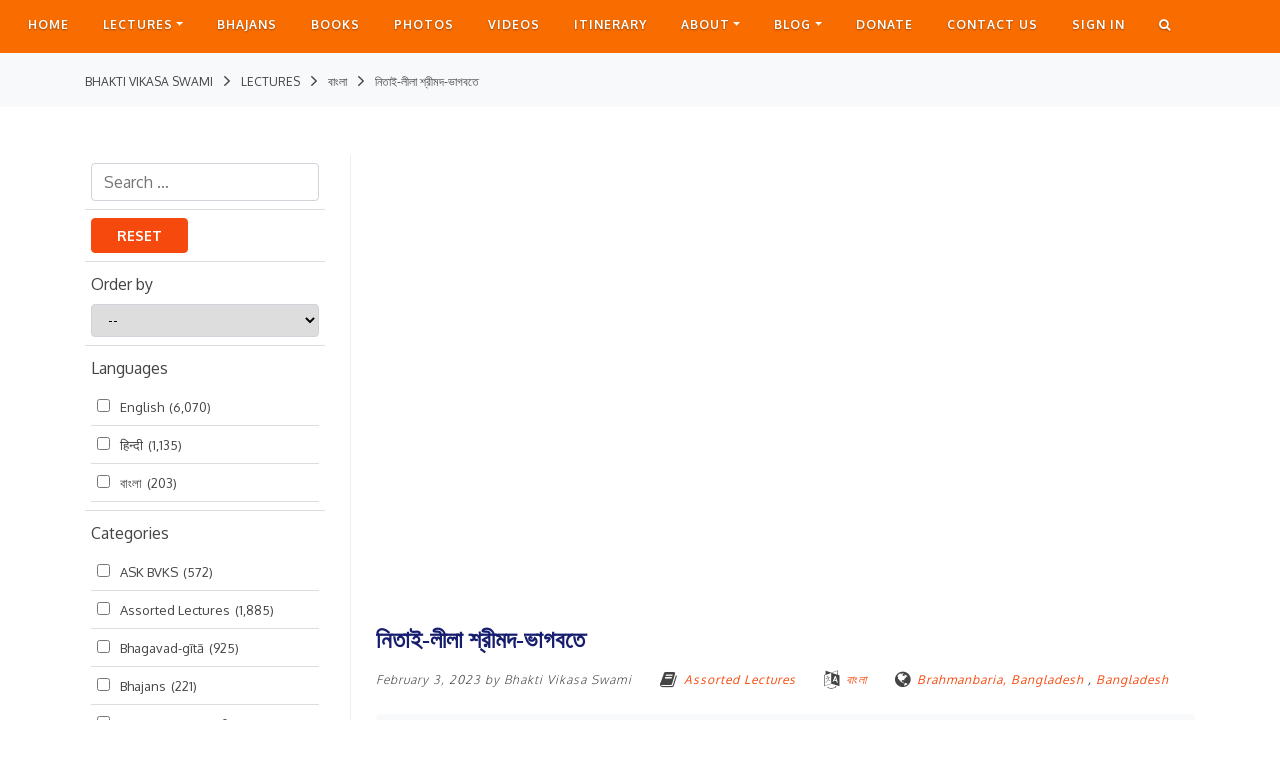

--- FILE ---
content_type: text/html; charset=UTF-8
request_url: https://bvks.com/lecture/%E0%A6%A8%E0%A6%BF%E0%A6%A4%E0%A6%BE%E0%A6%87-%E0%A6%B2%E0%A7%80%E0%A6%B2%E0%A6%BE-%E0%A6%B6%E0%A7%8D%E0%A6%B0%E0%A7%80%E0%A6%AE%E0%A6%A6-%E0%A6%AD%E0%A6%BE%E0%A6%97%E0%A6%AC%E0%A6%A4%E0%A7%87/
body_size: 40681
content:
<!DOCTYPE html>
<!--[if IE 7]>
<html class="ie ie7" lang="en-US">
<![endif]-->
<!--[if IE 8]>
<html class="ie ie8" lang="en-US">
<![endif]-->
<!--[if !(IE 7) & !(IE 8)]><!-->
<html lang="en-US">
<!--<![endif]-->
<head>
<meta charset="UTF-8"/>
<meta name="viewport" content="width=device-width"/>
<title>নিতাই-লীলা শ্রীমদ-ভাগবতে - Bhakti Vikasa Swami</title><link rel="apple-touch-icon" sizes="57x57" href="https://bvks.com/wp-content/themes/BVKS/images/favicon/apple-icon-57x57.png">
<link rel="apple-touch-icon" sizes="60x60" href="https://bvks.com/wp-content/themes/BVKS/images/favicon/apple-icon-60x60.png">
<link rel="apple-touch-icon" sizes="72x72" href="https://bvks.com/wp-content/themes/BVKS/images/favicon/apple-icon-72x72.png">
<link rel="apple-touch-icon" sizes="76x76" href="https://bvks.com/wp-content/themes/BVKS/images/favicon/apple-icon-76x76.png">
<link rel="apple-touch-icon" sizes="114x114" href="https://bvks.com/wp-content/themes/BVKS/images/favicon/apple-icon-114x114.png">
<link rel="apple-touch-icon" sizes="120x120" href="https://bvks.com/wp-content/themes/BVKS/images/favicon/apple-icon-120x120.png">
<link rel="apple-touch-icon" sizes="144x144" href="https://bvks.com/wp-content/themes/BVKS/images/favicon/apple-icon-144x144.png">
<link rel="apple-touch-icon" sizes="152x152" href="https://bvks.com/wp-content/themes/BVKS/images/favicon/apple-icon-152x152.png">
<link rel="apple-touch-icon" sizes="180x180" href="https://bvks.com/wp-content/themes/BVKS/images/favicon/apple-icon-180x180.png">
<link rel="icon" type="image/png" sizes="192x192" href="https://bvks.com/wp-content/themes/BVKS/images/favicon/android-icon-192x192.png">
<link rel="icon" type="image/png" sizes="32x32" href="https://bvks.com/wp-content/themes/BVKS/images/favicon/favicon-32x32.png">
<link rel="icon" type="image/png" sizes="96x96" href="https://bvks.com/wp-content/themes/BVKS/images/favicon/favicon-96x96.png">
<link rel="icon" type="image/png" sizes="16x16" href="https://bvks.com/wp-content/themes/BVKS/images/favicon/favicon-16x16.png">
<link rel="manifest" href="https://bvks.com/wp-content/themes/BVKS/images/favicon/manifest.json">
<meta name="msapplication-TileColor" content="#ffffff">
<meta name="msapplication-TileImage" content="https://bvks.com/wp-content/themes/BVKS/images/favicon/ms-icon-144x144.png">
<meta name="theme-color" content="#ffffff">

<link rel="profile" href="http://gmpg.org/xfn/11"/>
<link rel="pingback" href="https://bvks.com/xmlrpc.php"/>
<link rel="stylesheet" href="https://cdnjs.cloudflare.com/ajax/libs/font-awesome/4.7.0/css/font-awesome.min.css">
<!--[if lt IE 9]>
<script src="https://bvks.com/wp-content/themes/BVKS/js/html5.js" type="text/javascript"></script>
<![endif]--> 
<meta name='robots' content='index, follow, max-image-preview:large, max-snippet:-1, max-video-preview:-1'/>
	<style>img:is([sizes="auto" i], [sizes^="auto," i]) {contain-intrinsic-size:3000px 1500px}</style>
	
	<!-- This site is optimized with the Yoast SEO plugin v24.1 - https://yoast.com/wordpress/plugins/seo/ -->
	<link rel="canonical" href="https://bvks.com/lecture/নিতাই-লীলা-শ্রীমদ-ভাগবতে/"/>
	<meta property="og:locale" content="en_US"/>
	<meta property="og:type" content="article"/>
	<meta property="og:title" content="নিতাই-লীলা শ্রীমদ-ভাগবতে - Bhakti Vikasa Swami"/>
	<meta property="og:url" content="https://bvks.com/lecture/নিতাই-লীলা-শ্রীমদ-ভাগবতে/"/>
	<meta property="og:site_name" content="Bhakti Vikasa Swami"/>
	<meta property="article:modified_time" content="2023-03-16T08:15:17+00:00"/>
	<meta property="og:image" content="https://cdn.bvksmedia.com/wp-content/uploads/2023/03/16134334/%E0%A6%A8%E0%A6%BF%E0%A6%A4%E0%A6%BE%E0%A6%87-%E0%A6%B2%E0%A7%80%E0%A6%B2%E0%A6%BE-%E0%A6%B6%E0%A7%8D%E0%A6%B0%E0%A7%80%E0%A6%AE%E0%A6%A6-%E0%A6%AD%E0%A6%BE%E0%A6%97%E0%A6%AC%E0%A6%A4%E0%A7%87.jpeg"/>
	<meta property="og:image:width" content="1280"/>
	<meta property="og:image:height" content="720"/>
	<meta property="og:image:type" content="image/jpeg"/>
	<meta name="twitter:card" content="summary_large_image"/>
	<script type="application/ld+json" class="yoast-schema-graph">{"@context":"https://schema.org","@graph":[{"@type":"WebPage","@id":"https://bvks.com/lecture/%e0%a6%a8%e0%a6%bf%e0%a6%a4%e0%a6%be%e0%a6%87-%e0%a6%b2%e0%a7%80%e0%a6%b2%e0%a6%be-%e0%a6%b6%e0%a7%8d%e0%a6%b0%e0%a7%80%e0%a6%ae%e0%a6%a6-%e0%a6%ad%e0%a6%be%e0%a6%97%e0%a6%ac%e0%a6%a4%e0%a7%87/","url":"https://bvks.com/lecture/%e0%a6%a8%e0%a6%bf%e0%a6%a4%e0%a6%be%e0%a6%87-%e0%a6%b2%e0%a7%80%e0%a6%b2%e0%a6%be-%e0%a6%b6%e0%a7%8d%e0%a6%b0%e0%a7%80%e0%a6%ae%e0%a6%a6-%e0%a6%ad%e0%a6%be%e0%a6%97%e0%a6%ac%e0%a6%a4%e0%a7%87/","name":"নিতাই-লীলা শ্রীমদ-ভাগবতে - Bhakti Vikasa Swami","isPartOf":{"@id":"https://bvks-loadbalancer-1390743417.ap-south-1.elb.amazonaws.com/#website"},"primaryImageOfPage":{"@id":"https://bvks.com/lecture/%e0%a6%a8%e0%a6%bf%e0%a6%a4%e0%a6%be%e0%a6%87-%e0%a6%b2%e0%a7%80%e0%a6%b2%e0%a6%be-%e0%a6%b6%e0%a7%8d%e0%a6%b0%e0%a7%80%e0%a6%ae%e0%a6%a6-%e0%a6%ad%e0%a6%be%e0%a6%97%e0%a6%ac%e0%a6%a4%e0%a7%87/#primaryimage"},"image":{"@id":"https://bvks.com/lecture/%e0%a6%a8%e0%a6%bf%e0%a6%a4%e0%a6%be%e0%a6%87-%e0%a6%b2%e0%a7%80%e0%a6%b2%e0%a6%be-%e0%a6%b6%e0%a7%8d%e0%a6%b0%e0%a7%80%e0%a6%ae%e0%a6%a6-%e0%a6%ad%e0%a6%be%e0%a6%97%e0%a6%ac%e0%a6%a4%e0%a7%87/#primaryimage"},"thumbnailUrl":"https://cdn.bvksmedia.com/wp-content/uploads/2023/03/16134334/%E0%A6%A8%E0%A6%BF%E0%A6%A4%E0%A6%BE%E0%A6%87-%E0%A6%B2%E0%A7%80%E0%A6%B2%E0%A6%BE-%E0%A6%B6%E0%A7%8D%E0%A6%B0%E0%A7%80%E0%A6%AE%E0%A6%A6-%E0%A6%AD%E0%A6%BE%E0%A6%97%E0%A6%AC%E0%A6%A4%E0%A7%87.jpeg","datePublished":"2023-03-16T08:15:15+00:00","dateModified":"2023-03-16T08:15:17+00:00","breadcrumb":{"@id":"https://bvks.com/lecture/%e0%a6%a8%e0%a6%bf%e0%a6%a4%e0%a6%be%e0%a6%87-%e0%a6%b2%e0%a7%80%e0%a6%b2%e0%a6%be-%e0%a6%b6%e0%a7%8d%e0%a6%b0%e0%a7%80%e0%a6%ae%e0%a6%a6-%e0%a6%ad%e0%a6%be%e0%a6%97%e0%a6%ac%e0%a6%a4%e0%a7%87/#breadcrumb"},"inLanguage":"en-US","potentialAction":[{"@type":"ReadAction","target":["https://bvks.com/lecture/%e0%a6%a8%e0%a6%bf%e0%a6%a4%e0%a6%be%e0%a6%87-%e0%a6%b2%e0%a7%80%e0%a6%b2%e0%a6%be-%e0%a6%b6%e0%a7%8d%e0%a6%b0%e0%a7%80%e0%a6%ae%e0%a6%a6-%e0%a6%ad%e0%a6%be%e0%a6%97%e0%a6%ac%e0%a6%a4%e0%a7%87/"]}]},{"@type":"ImageObject","inLanguage":"en-US","@id":"https://bvks.com/lecture/%e0%a6%a8%e0%a6%bf%e0%a6%a4%e0%a6%be%e0%a6%87-%e0%a6%b2%e0%a7%80%e0%a6%b2%e0%a6%be-%e0%a6%b6%e0%a7%8d%e0%a6%b0%e0%a7%80%e0%a6%ae%e0%a6%a6-%e0%a6%ad%e0%a6%be%e0%a6%97%e0%a6%ac%e0%a6%a4%e0%a7%87/#primaryimage","url":"https://cdn.bvksmedia.com/wp-content/uploads/2023/03/16134334/%E0%A6%A8%E0%A6%BF%E0%A6%A4%E0%A6%BE%E0%A6%87-%E0%A6%B2%E0%A7%80%E0%A6%B2%E0%A6%BE-%E0%A6%B6%E0%A7%8D%E0%A6%B0%E0%A7%80%E0%A6%AE%E0%A6%A6-%E0%A6%AD%E0%A6%BE%E0%A6%97%E0%A6%AC%E0%A6%A4%E0%A7%87.jpeg","contentUrl":"https://cdn.bvksmedia.com/wp-content/uploads/2023/03/16134334/%E0%A6%A8%E0%A6%BF%E0%A6%A4%E0%A6%BE%E0%A6%87-%E0%A6%B2%E0%A7%80%E0%A6%B2%E0%A6%BE-%E0%A6%B6%E0%A7%8D%E0%A6%B0%E0%A7%80%E0%A6%AE%E0%A6%A6-%E0%A6%AD%E0%A6%BE%E0%A6%97%E0%A6%AC%E0%A6%A4%E0%A7%87.jpeg","width":1280,"height":720},{"@type":"BreadcrumbList","@id":"https://bvks.com/lecture/%e0%a6%a8%e0%a6%bf%e0%a6%a4%e0%a6%be%e0%a6%87-%e0%a6%b2%e0%a7%80%e0%a6%b2%e0%a6%be-%e0%a6%b6%e0%a7%8d%e0%a6%b0%e0%a7%80%e0%a6%ae%e0%a6%a6-%e0%a6%ad%e0%a6%be%e0%a6%97%e0%a6%ac%e0%a6%a4%e0%a7%87/#breadcrumb","itemListElement":[{"@type":"ListItem","position":1,"name":"Home","item":"https://bvks-loadbalancer-1390743417.ap-south-1.elb.amazonaws.com/"},{"@type":"ListItem","position":2,"name":"Lectures","item":"https://www.bvks.com/lecture/"},{"@type":"ListItem","position":3,"name":"নিতাই-লীলা শ্রীমদ-ভাগবতে"}]},{"@type":"WebSite","@id":"https://bvks-loadbalancer-1390743417.ap-south-1.elb.amazonaws.com/#website","url":"https://bvks-loadbalancer-1390743417.ap-south-1.elb.amazonaws.com/","name":"Bhakti Vikasa Swami","description":"The Official Website","potentialAction":[{"@type":"SearchAction","target":{"@type":"EntryPoint","urlTemplate":"https://bvks-loadbalancer-1390743417.ap-south-1.elb.amazonaws.com/?s={search_term_string}"},"query-input":{"@type":"PropertyValueSpecification","valueRequired":true,"valueName":"search_term_string"}}],"inLanguage":"en-US"}]}</script>
	<!-- / Yoast SEO plugin. -->


<link rel='dns-prefetch' href='//static.addtoany.com'/>
<link rel='dns-prefetch' href='//fonts.googleapis.com'/>
<link href='https://fonts.gstatic.com' crossorigin rel='preconnect'/>
<link rel="alternate" type="application/rss+xml" title="Bhakti Vikasa Swami &raquo; Feed" href="https://bvks.com/feed/"/>
<link rel="alternate" type="application/rss+xml" title="Bhakti Vikasa Swami &raquo; Comments Feed" href="https://bvks.com/comments/feed/"/>
		<!-- This site uses the Google Analytics by MonsterInsights plugin v9.2.4 - Using Analytics tracking - https://www.monsterinsights.com/ -->
		<!-- Note: MonsterInsights is not currently configured on this site. The site owner needs to authenticate with Google Analytics in the MonsterInsights settings panel. -->
					<!-- No tracking code set -->
				<!-- / Google Analytics by MonsterInsights -->
		<script type="text/javascript">//<![CDATA[
window._wpemojiSettings={"baseUrl":"https:\/\/s.w.org\/images\/core\/emoji\/15.0.3\/72x72\/","ext":".png","svgUrl":"https:\/\/s.w.org\/images\/core\/emoji\/15.0.3\/svg\/","svgExt":".svg","source":{"concatemoji":"https:\/\/bvks.com\/wp-includes\/js\/wp-emoji-release.min.js?ver=6.7.4"}};!function(i,n){var o,s,e;function c(e){try{var t={supportTests:e,timestamp:(new Date).valueOf()};sessionStorage.setItem(o,JSON.stringify(t))}catch(e){}}function p(e,t,n){e.clearRect(0,0,e.canvas.width,e.canvas.height),e.fillText(t,0,0);var t=new Uint32Array(e.getImageData(0,0,e.canvas.width,e.canvas.height).data),r=(e.clearRect(0,0,e.canvas.width,e.canvas.height),e.fillText(n,0,0),new Uint32Array(e.getImageData(0,0,e.canvas.width,e.canvas.height).data));return t.every(function(e,t){return e===r[t]})}function u(e,t,n){switch(t){case"flag":return n(e,"\ud83c\udff3\ufe0f\u200d\u26a7\ufe0f","\ud83c\udff3\ufe0f\u200b\u26a7\ufe0f")?!1:!n(e,"\ud83c\uddfa\ud83c\uddf3","\ud83c\uddfa\u200b\ud83c\uddf3")&&!n(e,"\ud83c\udff4\udb40\udc67\udb40\udc62\udb40\udc65\udb40\udc6e\udb40\udc67\udb40\udc7f","\ud83c\udff4\u200b\udb40\udc67\u200b\udb40\udc62\u200b\udb40\udc65\u200b\udb40\udc6e\u200b\udb40\udc67\u200b\udb40\udc7f");case"emoji":return!n(e,"\ud83d\udc26\u200d\u2b1b","\ud83d\udc26\u200b\u2b1b")}return!1}function f(e,t,n){var r="undefined"!=typeof WorkerGlobalScope&&self instanceof WorkerGlobalScope?new OffscreenCanvas(300,150):i.createElement("canvas"),a=r.getContext("2d",{willReadFrequently:!0}),o=(a.textBaseline="top",a.font="600 32px Arial",{});return e.forEach(function(e){o[e]=t(a,e,n)}),o}function t(e){var t=i.createElement("script");t.src=e,t.defer=!0,i.head.appendChild(t)}"undefined"!=typeof Promise&&(o="wpEmojiSettingsSupports",s=["flag","emoji"],n.supports={everything:!0,everythingExceptFlag:!0},e=new Promise(function(e){i.addEventListener("DOMContentLoaded",e,{once:!0})}),new Promise(function(t){var n=function(){try{var e=JSON.parse(sessionStorage.getItem(o));if("object"==typeof e&&"number"==typeof e.timestamp&&(new Date).valueOf()<e.timestamp+604800&&"object"==typeof e.supportTests)return e.supportTests}catch(e){}return null}();if(!n){if("undefined"!=typeof Worker&&"undefined"!=typeof OffscreenCanvas&&"undefined"!=typeof URL&&URL.createObjectURL&&"undefined"!=typeof Blob)try{var e="postMessage("+f.toString()+"("+[JSON.stringify(s),u.toString(),p.toString()].join(",")+"));",r=new Blob([e],{type:"text/javascript"}),a=new Worker(URL.createObjectURL(r),{name:"wpTestEmojiSupports"});return void(a.onmessage=function(e){c(n=e.data),a.terminate(),t(n)})}catch(e){}c(n=f(s,u,p))}t(n)}).then(function(e){for(var t in e)n.supports[t]=e[t],n.supports.everything=n.supports.everything&&n.supports[t],"flag"!==t&&(n.supports.everythingExceptFlag=n.supports.everythingExceptFlag&&n.supports[t]);n.supports.everythingExceptFlag=n.supports.everythingExceptFlag&&!n.supports.flag,n.DOMReady=!1,n.readyCallback=function(){n.DOMReady=!0}}).then(function(){return e}).then(function(){var e;n.supports.everything||(n.readyCallback(),(e=n.source||{}).concatemoji?t(e.concatemoji):e.wpemoji&&e.twemoji&&(t(e.twemoji),t(e.wpemoji)))}))}((window,document),window._wpemojiSettings);
//]]></script>
<link rel='stylesheet' id='sdm-styles-css' href='https://bvks.com/wp-content/plugins/simple-download-monitor/css/sdm_wp_styles.css?ver=6.7.4' type='text/css' media='all'/>
<style id='wp-emoji-styles-inline-css' type='text/css'>img.wp-smiley,img.emoji{display:inline!important;border:none!important;box-shadow:none!important;height:1em!important;width:1em!important;margin:0 .07em!important;vertical-align:-.1em!important;background:none!important;padding:0!important}</style>
<link rel='stylesheet' id='wp-block-library-css' href='https://bvks.com/wp-includes/css/dist/block-library/style.min.css?ver=6.7.4' type='text/css' media='all'/>
<style id='classic-theme-styles-inline-css' type='text/css'>.wp-block-button__link{color:#fff;background-color:#32373c;border-radius:9999px;box-shadow:none;text-decoration:none;padding:calc(.667em + 2px) calc(1.333em + 2px);font-size:1.125em}.wp-block-file__button{background:#32373c;color:#fff;text-decoration:none}</style>
<style id='global-styles-inline-css' type='text/css'>:root{--wp--preset--aspect-ratio--square:1;--wp--preset--aspect-ratio--4-3: 4/3;--wp--preset--aspect-ratio--3-4: 3/4;--wp--preset--aspect-ratio--3-2: 3/2;--wp--preset--aspect-ratio--2-3: 2/3;--wp--preset--aspect-ratio--16-9: 16/9;--wp--preset--aspect-ratio--9-16: 9/16;--wp--preset--color--black:#000;--wp--preset--color--cyan-bluish-gray:#abb8c3;--wp--preset--color--white:#fff;--wp--preset--color--pale-pink:#f78da7;--wp--preset--color--vivid-red:#cf2e2e;--wp--preset--color--luminous-vivid-orange:#ff6900;--wp--preset--color--luminous-vivid-amber:#fcb900;--wp--preset--color--light-green-cyan:#7bdcb5;--wp--preset--color--vivid-green-cyan:#00d084;--wp--preset--color--pale-cyan-blue:#8ed1fc;--wp--preset--color--vivid-cyan-blue:#0693e3;--wp--preset--color--vivid-purple:#9b51e0;--wp--preset--gradient--vivid-cyan-blue-to-vivid-purple:linear-gradient(135deg,rgba(6,147,227,1) 0%,#9b51e0 100%);--wp--preset--gradient--light-green-cyan-to-vivid-green-cyan:linear-gradient(135deg,#7adcb4 0%,#00d082 100%);--wp--preset--gradient--luminous-vivid-amber-to-luminous-vivid-orange:linear-gradient(135deg,rgba(252,185,0,1) 0%,rgba(255,105,0,1) 100%);--wp--preset--gradient--luminous-vivid-orange-to-vivid-red:linear-gradient(135deg,rgba(255,105,0,1) 0%,#cf2e2e 100%);--wp--preset--gradient--very-light-gray-to-cyan-bluish-gray:linear-gradient(135deg,#eee 0%,#a9b8c3 100%);--wp--preset--gradient--cool-to-warm-spectrum:linear-gradient(135deg,#4aeadc 0%,#9778d1 20%,#cf2aba 40%,#ee2c82 60%,#fb6962 80%,#fef84c 100%);--wp--preset--gradient--blush-light-purple:linear-gradient(135deg,#ffceec 0%,#9896f0 100%);--wp--preset--gradient--blush-bordeaux:linear-gradient(135deg,#fecda5 0%,#fe2d2d 50%,#6b003e 100%);--wp--preset--gradient--luminous-dusk:linear-gradient(135deg,#ffcb70 0%,#c751c0 50%,#4158d0 100%);--wp--preset--gradient--pale-ocean:linear-gradient(135deg,#fff5cb 0%,#b6e3d4 50%,#33a7b5 100%);--wp--preset--gradient--electric-grass:linear-gradient(135deg,#caf880 0%,#71ce7e 100%);--wp--preset--gradient--midnight:linear-gradient(135deg,#020381 0%,#2874fc 100%);--wp--preset--font-size--small:13px;--wp--preset--font-size--medium:20px;--wp--preset--font-size--large:36px;--wp--preset--font-size--x-large:42px;--wp--preset--spacing--20:.44rem;--wp--preset--spacing--30:.67rem;--wp--preset--spacing--40:1rem;--wp--preset--spacing--50:1.5rem;--wp--preset--spacing--60:2.25rem;--wp--preset--spacing--70:3.38rem;--wp--preset--spacing--80:5.06rem;--wp--preset--shadow--natural:6px 6px 9px rgba(0,0,0,.2);--wp--preset--shadow--deep:12px 12px 50px rgba(0,0,0,.4);--wp--preset--shadow--sharp:6px 6px 0 rgba(0,0,0,.2);--wp--preset--shadow--outlined:6px 6px 0 -3px rgba(255,255,255,1) , 6px 6px rgba(0,0,0,1);--wp--preset--shadow--crisp:6px 6px 0 rgba(0,0,0,1)}:where(.is-layout-flex){gap:.5em}:where(.is-layout-grid){gap:.5em}body .is-layout-flex{display:flex}.is-layout-flex{flex-wrap:wrap;align-items:center}.is-layout-flex > :is(*, div){margin:0}body .is-layout-grid{display:grid}.is-layout-grid > :is(*, div){margin:0}:where(.wp-block-columns.is-layout-flex){gap:2em}:where(.wp-block-columns.is-layout-grid){gap:2em}:where(.wp-block-post-template.is-layout-flex){gap:1.25em}:where(.wp-block-post-template.is-layout-grid){gap:1.25em}.has-black-color{color:var(--wp--preset--color--black)!important}.has-cyan-bluish-gray-color{color:var(--wp--preset--color--cyan-bluish-gray)!important}.has-white-color{color:var(--wp--preset--color--white)!important}.has-pale-pink-color{color:var(--wp--preset--color--pale-pink)!important}.has-vivid-red-color{color:var(--wp--preset--color--vivid-red)!important}.has-luminous-vivid-orange-color{color:var(--wp--preset--color--luminous-vivid-orange)!important}.has-luminous-vivid-amber-color{color:var(--wp--preset--color--luminous-vivid-amber)!important}.has-light-green-cyan-color{color:var(--wp--preset--color--light-green-cyan)!important}.has-vivid-green-cyan-color{color:var(--wp--preset--color--vivid-green-cyan)!important}.has-pale-cyan-blue-color{color:var(--wp--preset--color--pale-cyan-blue)!important}.has-vivid-cyan-blue-color{color:var(--wp--preset--color--vivid-cyan-blue)!important}.has-vivid-purple-color{color:var(--wp--preset--color--vivid-purple)!important}.has-black-background-color{background-color:var(--wp--preset--color--black)!important}.has-cyan-bluish-gray-background-color{background-color:var(--wp--preset--color--cyan-bluish-gray)!important}.has-white-background-color{background-color:var(--wp--preset--color--white)!important}.has-pale-pink-background-color{background-color:var(--wp--preset--color--pale-pink)!important}.has-vivid-red-background-color{background-color:var(--wp--preset--color--vivid-red)!important}.has-luminous-vivid-orange-background-color{background-color:var(--wp--preset--color--luminous-vivid-orange)!important}.has-luminous-vivid-amber-background-color{background-color:var(--wp--preset--color--luminous-vivid-amber)!important}.has-light-green-cyan-background-color{background-color:var(--wp--preset--color--light-green-cyan)!important}.has-vivid-green-cyan-background-color{background-color:var(--wp--preset--color--vivid-green-cyan)!important}.has-pale-cyan-blue-background-color{background-color:var(--wp--preset--color--pale-cyan-blue)!important}.has-vivid-cyan-blue-background-color{background-color:var(--wp--preset--color--vivid-cyan-blue)!important}.has-vivid-purple-background-color{background-color:var(--wp--preset--color--vivid-purple)!important}.has-black-border-color{border-color:var(--wp--preset--color--black)!important}.has-cyan-bluish-gray-border-color{border-color:var(--wp--preset--color--cyan-bluish-gray)!important}.has-white-border-color{border-color:var(--wp--preset--color--white)!important}.has-pale-pink-border-color{border-color:var(--wp--preset--color--pale-pink)!important}.has-vivid-red-border-color{border-color:var(--wp--preset--color--vivid-red)!important}.has-luminous-vivid-orange-border-color{border-color:var(--wp--preset--color--luminous-vivid-orange)!important}.has-luminous-vivid-amber-border-color{border-color:var(--wp--preset--color--luminous-vivid-amber)!important}.has-light-green-cyan-border-color{border-color:var(--wp--preset--color--light-green-cyan)!important}.has-vivid-green-cyan-border-color{border-color:var(--wp--preset--color--vivid-green-cyan)!important}.has-pale-cyan-blue-border-color{border-color:var(--wp--preset--color--pale-cyan-blue)!important}.has-vivid-cyan-blue-border-color{border-color:var(--wp--preset--color--vivid-cyan-blue)!important}.has-vivid-purple-border-color{border-color:var(--wp--preset--color--vivid-purple)!important}.has-vivid-cyan-blue-to-vivid-purple-gradient-background{background:var(--wp--preset--gradient--vivid-cyan-blue-to-vivid-purple)!important}.has-light-green-cyan-to-vivid-green-cyan-gradient-background{background:var(--wp--preset--gradient--light-green-cyan-to-vivid-green-cyan)!important}.has-luminous-vivid-amber-to-luminous-vivid-orange-gradient-background{background:var(--wp--preset--gradient--luminous-vivid-amber-to-luminous-vivid-orange)!important}.has-luminous-vivid-orange-to-vivid-red-gradient-background{background:var(--wp--preset--gradient--luminous-vivid-orange-to-vivid-red)!important}.has-very-light-gray-to-cyan-bluish-gray-gradient-background{background:var(--wp--preset--gradient--very-light-gray-to-cyan-bluish-gray)!important}.has-cool-to-warm-spectrum-gradient-background{background:var(--wp--preset--gradient--cool-to-warm-spectrum)!important}.has-blush-light-purple-gradient-background{background:var(--wp--preset--gradient--blush-light-purple)!important}.has-blush-bordeaux-gradient-background{background:var(--wp--preset--gradient--blush-bordeaux)!important}.has-luminous-dusk-gradient-background{background:var(--wp--preset--gradient--luminous-dusk)!important}.has-pale-ocean-gradient-background{background:var(--wp--preset--gradient--pale-ocean)!important}.has-electric-grass-gradient-background{background:var(--wp--preset--gradient--electric-grass)!important}.has-midnight-gradient-background{background:var(--wp--preset--gradient--midnight)!important}.has-small-font-size{font-size:var(--wp--preset--font-size--small)!important}.has-medium-font-size{font-size:var(--wp--preset--font-size--medium)!important}.has-large-font-size{font-size:var(--wp--preset--font-size--large)!important}.has-x-large-font-size{font-size:var(--wp--preset--font-size--x-large)!important}:where(.wp-block-post-template.is-layout-flex){gap:1.25em}:where(.wp-block-post-template.is-layout-grid){gap:1.25em}:where(.wp-block-columns.is-layout-flex){gap:2em}:where(.wp-block-columns.is-layout-grid){gap:2em}:root :where(.wp-block-pullquote){font-size:1.5em;line-height:1.6}</style>
<link rel='stylesheet' id='asab_style-css' href='https://bvks.com/wp-content/plugins/add-smart-app-banner/smart-app-banner.css?ver=6.7.4' type='text/css' media='all'/>
<link rel='stylesheet' id='wpos-magnific-style-css' href='http://bvks.com/wp-content/plugins/album-and-image-gallery-plus-lightbox/assets/css/A.magnific-popup.css,qver=1.1.2.pagespeed.cf.XLQo-C-WDC.css' type='text/css' media='all'/>
<style id='wpos-slick-style-css' media='all'>.slick-slider{position:relative;display:block;box-sizing:border-box;-webkit-user-select:none;-moz-user-select:none;-ms-user-select:none;user-select:none;-webkit-touch-callout:none;-khtml-user-select:none;-ms-touch-action:pan-y;touch-action:pan-y;-webkit-tap-highlight-color:transparent}.slick-list{position:relative;display:block;overflow:hidden;margin:0;padding:0}.slick-list:focus{outline:none}.slick-list.dragging{cursor:pointer;cursor:hand}.slick-slider .slick-track,.slick-slider .slick-list{-webkit-transform:translate3d(0,0,0);-moz-transform:translate3d(0,0,0);-ms-transform:translate3d(0,0,0);-o-transform:translate3d(0,0,0);transform:translate3d(0,0,0)}.slick-track{position:relative;top:0;left:0;display:block}.slick-track:before,.slick-track:after{display:table;content:''}.slick-track:after{clear:both}.slick-loading .slick-track{visibility:hidden}.slick-slide{display:none;float:left;height:100%;min-height:1px}[dir="rtl"] .slick-slide{float:right}.slick-slide img{display:block}.slick-slide.slick-loading img{display:none}.slick-slide.dragging img{pointer-events:none}.slick-initialized .slick-slide{display:block}.slick-loading .slick-slide{visibility:hidden}.slick-vertical .slick-slide{display:block;height:auto;border:1px solid transparent}.slick-arrow.slick-hidden{display:none}</style>
<link rel='stylesheet' id='aigpl-public-css-css' href='http://bvks.com/wp-content/plugins/album-and-image-gallery-plus-lightbox/assets/css/A.aigpl-public.css,qver=1.1.2.pagespeed.cf.q-a0hdA93j.css' type='text/css' media='all'/>
<link rel='stylesheet' id='fbjk-style-css' href='https://bvks.com/wp-content/plugins/fb-live-video-autoembed/css/style.css?ver=6.7.4' type='text/css' media='all'/>
<link rel='stylesheet' id='fvp-frontend-css' href='https://bvks.com/wp-content/plugins/featured-video-plus/styles/frontend.css?ver=2.3.3' type='text/css' media='all'/>
<link rel='stylesheet' id='som_lost_password_style-css' href='https://bvks.com/wp-content/plugins/frontend-reset-password/assets/css/password-lost.css?ver=6.7.4' type='text/css' media='all'/>
<link rel='stylesheet' id='wpap_plugin-front-css-css' href='https://bvks.com/wp-content/plugins/myaudioplayer/assets/css/jplayer.blue.monday.min.css?ver=6.7.4' type='text/css' media='all'/>
<link rel='stylesheet' id='wp-rest-filter-css' href='https://bvks.com/wp-content/plugins/wp-rest-filter/public/css/wp-rest-filter-public.css?ver=1.4.3' type='text/css' media='all'/>
<link rel='stylesheet' id='search-filter-plugin-styles-css' href='https://bvks.com/wp-content/plugins/search-filter-pro/public/assets/css/search-filter.min.css?ver=2.3.4' type='text/css' media='all'/>
<link rel='stylesheet' id='yith-infs-style-css' href='https://bvks.com/wp-content/plugins/yith-infinite-scrolling/assets/css/frontend.css?ver=1.2.0' type='text/css' media='all'/>
<link rel='stylesheet' id='twentytwelve-fonts-css' href='https://fonts.googleapis.com/css?family=Oxygen:300,400,700' type='text/css' media='all'/>
<link rel='stylesheet' id='twentytwelve-style-css' href='https://bvks.com/wp-content/themes/BVKS/style.css?ver=6.7.4' type='text/css' media='all'/>
<!--[if lt IE 9]>
<link rel='stylesheet' id='twentytwelve-ie-css' href='https://bvks.com/wp-content/themes/BVKS/css/ie.css?ver=20121010' type='text/css' media='all' />
<![endif]-->
<link rel='stylesheet' id='bootstrap.min-css' href='https://bvks.com/wp-content/themes/BVKS/css/bootstrap.min.css?ver=6.7.4' type='text/css' media='all'/>
<link rel='stylesheet' id='jquery.flipster-css' href='https://bvks.com/wp-content/themes/BVKS/css/jquery.flipster.min.css?ver=6.7.4' type='text/css' media='all'/>
<link rel='stylesheet' id='component-css' href='https://bvks.com/wp-content/themes/BVKS/css/component.css?ver=6.7.4' type='text/css' media='all'/>
<link rel='stylesheet' id='owl.carousel.min-css' href='https://bvks.com/wp-content/themes/BVKS/css/owl.carousel.min.css?ver=6.7.4' type='text/css' media='all'/>
<link rel='stylesheet' id='owl.theme.default-css' href='https://bvks.com/wp-content/themes/BVKS/css/owl.theme.default.min.css?ver=6.7.4' type='text/css' media='all'/>
<link rel='stylesheet' id='webfont-css' href='https://bvks.com/wp-content/themes/BVKS/css/webfont.css?ver=6.7.4' type='text/css' media='all'/>
<link rel='stylesheet' id='style-css' href='https://bvks.com/wp-content/themes/BVKS/css/style.css?ver=6.7.4' type='text/css' media='all'/>
<link rel='stylesheet' id='custom-css' href='https://bvks.com/wp-content/themes/BVKS/css/custom.css?ver=6.7.4' type='text/css' media='all'/>
<link rel='stylesheet' id='taxopress-frontend-css-css' href='https://bvks.com/wp-content/plugins/simple-tags/assets/frontend/css/frontend.css?ver=3.28.1' type='text/css' media='all'/>
<link rel='stylesheet' id='recent-posts-widget-with-thumbnails-public-style-css' href='https://bvks.com/wp-content/plugins/recent-posts-widget-with-thumbnails/public.css?ver=7.1.1' type='text/css' media='all'/>
<style id='jquery-lazyloadxt-spinner-css-css' media='all'>.lazy-hidden,.entry img.lazy-hidden,img.thumbnail.lazy-hidden{background-color:#fff;background-image:url(/wp-content/plugins/a3-lazy-load/assets/css/loading.gif.pagespeed.ce.JlgIzFRATy.gif);background-repeat:no-repeat;background-position:50% 50%}figure.wp-block-image img.lazy-hidden{min-width:150px}picture source[type="image/webp"]{display:block}</style>
<link rel='stylesheet' id='addtoany-css' href='https://bvks.com/wp-content/plugins/add-to-any/addtoany.min.css?ver=1.16' type='text/css' media='all'/>
<link rel='stylesheet' id='sedlex_styles-css' href='https://bvks.com/wp-content/sedlex/inline_styles/0a8dd671bf298fb1870d0fc3bfb9eea0a6fcaf3c.css?ver=20260122' type='text/css' media='all'/>
<link rel='stylesheet' id='colorbox-css' href='https://bvks.com/wp-content/plugins/lightbox-gallery/colorbox/example1/colorbox.css?ver=6.7.4' type='text/css' media='all'/>
<script type="text/javascript" src="https://bvks.com/wp-content/plugins/add-smart-app-banner/smart-app-banner.js?ver=6.7.4" id="asab_js-js"></script>
<script type="text/javascript" id="addtoany-core-js-before">//<![CDATA[
window.a2a_config=window.a2a_config||{};a2a_config.callbacks=[];a2a_config.overlays=[];a2a_config.templates={};
//]]></script>
<script type="text/javascript" defer src="https://static.addtoany.com/menu/page.js" id="addtoany-core-js"></script>
<script type="text/javascript" src="https://bvks.com/wp-includes/js/jquery/jquery.min.js?ver=3.7.1" id="jquery-core-js"></script>
<script type="text/javascript" src="https://bvks.com/wp-includes/js/jquery/jquery-migrate.min.js?ver=3.4.1" id="jquery-migrate-js"></script>
<script type="text/javascript" defer src="https://bvks.com/wp-content/plugins/add-to-any/addtoany.min.js?ver=1.1" id="addtoany-jquery-js"></script>
<script type="text/javascript" id="fbjk-fbinit-js-extra">//<![CDATA[
var fbjk_fbinit_localize={"appid":"150795049090682"};
//]]></script>
<script type="text/javascript" src="https://bvks.com/wp-content/plugins/fb-live-video-autoembed/js/fbinit.js?ver=6.7.4" id="fbjk-fbinit-js"></script>
<script type="text/javascript" src="https://bvks.com/wp-content/plugins/featured-video-plus/js/jquery.fitvids.min.js?ver=master-2015-08" id="jquery.fitvids-js"></script>
<script type="text/javascript" id="fvp-frontend-js-extra">//<![CDATA[
var fvpdata={"ajaxurl":"https:\/\/bvks.com\/wp-admin\/admin-ajax.php","nonce":"38ad2c9894","fitvids":"1","dynamic":"","overlay":"","opacity":"0.75","color":"b","width":"640"};
//]]></script>
<script type="text/javascript" src="https://bvks.com/wp-content/plugins/featured-video-plus/js/frontend.min.js?ver=2.3.3" id="fvp-frontend-js"></script>
<script type="text/javascript" src="https://bvks.com/wp-content/plugins/myaudioplayer/assets/js/jplayer.playlist.js?ver=6.7.4" id="wpap_front-playlist-js"></script>
<script type="text/javascript" src="https://bvks.com/wp-content/plugins/myaudioplayer/assets/js/jquery.jplayer.js?ver=6.7.4" id="wpap_front-jplayer-js"></script>
<script type="text/javascript" src="https://bvks.com/wp-content/plugins/myaudioplayer/assets/js/jquery-cookie.js?ver=6.7.4" id="wpap_front-cookier-js"></script>
<script type="text/javascript" id="wpap_front-script-js-extra">//<![CDATA[
var audioVar={"ajax_url":"https:\/\/bvks.com\/wp-admin\/admin-ajax.php"};
//]]></script>
<script type="text/javascript" src="https://bvks.com/wp-content/plugins/myaudioplayer/assets/js/front-script.js?ver=6.7.4" id="wpap_front-script-js"></script>
<script type="text/javascript" id="sdm-scripts-js-extra">//<![CDATA[
var sdm_ajax_script={"ajaxurl":"https:\/\/bvks.com\/wp-admin\/admin-ajax.php"};
//]]></script>
<script type="text/javascript" src="https://bvks.com/wp-content/plugins/simple-download-monitor/js/sdm_wp_scripts.js?ver=6.7.4" id="sdm-scripts-js"></script>
<script type="text/javascript" src="https://bvks.com/wp-content/plugins/wp-rest-filter/public/js/wp-rest-filter-public.js?ver=1.4.3" id="wp-rest-filter-js"></script>
<script type="text/javascript" id="search-filter-plugin-build-js-extra">//<![CDATA[
var SF_LDATA={"ajax_url":"https:\/\/bvks.com\/wp-admin\/admin-ajax.php","home_url":"https:\/\/bvks.com\/"};
//]]></script>
<script type="text/javascript" src="https://bvks.com/wp-content/plugins/search-filter-pro/public/assets/js/search-filter-build.min.js?ver=2.3.4" id="search-filter-plugin-build-js"></script>
<script type="text/javascript" src="https://bvks.com/wp-content/plugins/search-filter-pro/public/assets/js/chosen.jquery.min.js?ver=2.3.4" id="search-filter-plugin-chosen-js"></script>
<script type="text/javascript" src="https://bvks.com/wp-content/plugins/simple-tags/assets/frontend/js/frontend.js?ver=3.28.1" id="taxopress-frontend-js-js"></script>
<link rel="https://api.w.org/" href="https://bvks.com/wp-json/"/><link rel="alternate" title="JSON" type="application/json" href="https://bvks.com/wp-json/wp/v2/lecture/34192"/><link rel="EditURI" type="application/rsd+xml" title="RSD" href="https://bvks.com/xmlrpc.php?rsd"/>
<meta name="generator" content="WordPress 6.7.4"/>
<link rel='shortlink' href='https://bvks.com/BXadW'/>
<link rel="alternate" title="oEmbed (JSON)" type="application/json+oembed" href="https://bvks.com/wp-json/oembed/1.0/embed?url=https%3A%2F%2Fbvks.com%2Flecture%2F%25e0%25a6%25a8%25e0%25a6%25bf%25e0%25a6%25a4%25e0%25a6%25be%25e0%25a6%2587-%25e0%25a6%25b2%25e0%25a7%2580%25e0%25a6%25b2%25e0%25a6%25be-%25e0%25a6%25b6%25e0%25a7%258d%25e0%25a6%25b0%25e0%25a7%2580%25e0%25a6%25ae%25e0%25a6%25a6-%25e0%25a6%25ad%25e0%25a6%25be%25e0%25a6%2597%25e0%25a6%25ac%25e0%25a6%25a4%25e0%25a7%2587%2F"/>
<link rel="alternate" title="oEmbed (XML)" type="text/xml+oembed" href="https://bvks.com/wp-json/oembed/1.0/embed?url=https%3A%2F%2Fbvks.com%2Flecture%2F%25e0%25a6%25a8%25e0%25a6%25bf%25e0%25a6%25a4%25e0%25a6%25be%25e0%25a6%2587-%25e0%25a6%25b2%25e0%25a7%2580%25e0%25a6%25b2%25e0%25a6%25be-%25e0%25a6%25b6%25e0%25a7%258d%25e0%25a6%25b0%25e0%25a7%2580%25e0%25a6%25ae%25e0%25a6%25a6-%25e0%25a6%25ad%25e0%25a6%25be%25e0%25a6%2597%25e0%25a6%25ac%25e0%25a6%25a4%25e0%25a7%2587%2F&#038;format=xml"/>
<!-- start Smart App banners -->	
<meta name="google-play-app" content="app-id=com.iskcon.bvks">	
<link rel="apple-touch-icon" href="http://bvks-d1ac.kxcdn.com/wp-content/uploads/2020/08/26195108/unnamed.jpeg">	
<link rel="android-touch-icon" href="http://bvks-d1ac.kxcdn.com/wp-content/uploads/2020/08/26195108/unnamed.jpeg"/>	
<!-- end of Smart App banners -->	
<style>.som-password-error-message,.som-password-sent-message{background-color:#2679ce;border-color:#2679ce}</style>

<script type="text/javascript">var wpmlAjax='https://bvks.com/wp-content/plugins/wp-mailinglist/wp-mailinglist-ajax.php';var wpmlUrl='https://bvks.com/wp-content/plugins/wp-mailinglist';var wpmlScroll="Y";var newsletters_locale="en";var newsletters_ajaxurl='https://bvks.com/wp-admin/admin-ajax.php?';$=jQuery.noConflict();jQuery(document).ready(function(){if(jQuery.isFunction(jQuery.fn.select2)){jQuery('.newsletters select').select2();}if(jQuery.isFunction(jQuery.fn.tooltip)){jQuery('[data-toggle="tooltip"]').tooltip();}});</script>

		<style type="text/css" id="wp-custom-css">p.wpdberror{display:none}.menu-item-donate{display:none}</style>
		</head>
<body class="lecture-template-default single single-lecture postid-34192 custom-font-enabled"> 
	 
<header id="header">
      <nav class="navbar navbar-expand-lg d-none d-xl-block" id="mainMenu">
          <div class="container-lg">
              <div class="row">
                  <div class="col-md-12 col-lg-12 align-self-center p-0"> 
                      <ul id="menu-primary-menu-left" class="navbar-nav mr-auto nav"><li itemscope="itemscope" itemtype="https://www.schema.org/SiteNavigationElement" id="menu-item-251" class="menu-item menu-item-type-post_type menu-item-object-page menu-item-home menu-item-251 nav-item"><a title="Home" href="https://bvks.com/" class="nav-link">Home</a></li>
<li itemscope="itemscope" itemtype="https://www.schema.org/SiteNavigationElement" id="menu-item-252" class="menu-item menu-item-type-custom menu-item-object-custom menu-item-home menu-item-has-children dropdown menu-item-252 nav-item"><a title="Lectures" href="http://bvks.com/#" class="dropdown-toggle nav-link" id="menu-item-dropdown-252">Lectures</a>
<ul class="dropdown-menu" aria-labelledby="menu-item-dropdown-252" role="menu">
	<li itemscope="itemscope" itemtype="https://www.schema.org/SiteNavigationElement" id="menu-item-21194" class="menu-item menu-item-type-custom menu-item-object-custom menu-item-21194 nav-item"><a title="Lectures (new)" target="_blank" href="https://bvksmedia.com/" class="dropdown-item">Lectures (new)</a></li>
	<li itemscope="itemscope" itemtype="https://www.schema.org/SiteNavigationElement" id="menu-item-21193" class="menu-item menu-item-type-post_type menu-item-object-page menu-item-21193 nav-item"><a title="24/7 Online Radio" href="https://bvks.com/radio/" class="dropdown-item">24/7 Online Radio</a></li>
</ul>
</li>
<li itemscope="itemscope" itemtype="https://www.schema.org/SiteNavigationElement" id="menu-item-19399" class="menu-item menu-item-type-custom menu-item-object-custom menu-item-19399 nav-item"><a title="Bhajans" href="https://bvksmedia.com/bhajans" class="nav-link">Bhajans</a></li>
<li itemscope="itemscope" itemtype="https://www.schema.org/SiteNavigationElement" id="menu-item-253" class="menu-item menu-item-type-custom menu-item-object-custom menu-item-253 nav-item"><a title="Books" target="_blank" href="https://books.bvks.com" class="nav-link">Books</a></li>
<li itemscope="itemscope" itemtype="https://www.schema.org/SiteNavigationElement" id="menu-item-254" class="menu-item menu-item-type-post_type menu-item-object-page menu-item-254 nav-item"><a title="Photos" href="https://bvks.com/photos/" class="nav-link">Photos</a></li>
<li itemscope="itemscope" itemtype="https://www.schema.org/SiteNavigationElement" id="menu-item-30823" class="menu-item menu-item-type-custom menu-item-object-custom menu-item-30823 nav-item"><a title="Videos" href="https://web.bvksdigital.com/" class="nav-link">Videos</a></li>
<li itemscope="itemscope" itemtype="https://www.schema.org/SiteNavigationElement" id="menu-item-14631" class="menu-item menu-item-type-post_type menu-item-object-page menu-item-14631 nav-item"><a title="Itinerary" href="https://bvks.com/itinerary/" class="nav-link">Itinerary</a></li>
<li itemscope="itemscope" itemtype="https://www.schema.org/SiteNavigationElement" id="menu-item-16315" class="menu-item menu-item-type-post_type menu-item-object-page menu-item-has-children dropdown menu-item-16315 nav-item"><a title="About" href="https://bvks.com/about/" class="dropdown-toggle nav-link" id="menu-item-dropdown-16315">About</a>
<ul class="dropdown-menu" aria-labelledby="menu-item-dropdown-16315" role="menu">
	<li itemscope="itemscope" itemtype="https://www.schema.org/SiteNavigationElement" id="menu-item-16317" class="menu-item menu-item-type-post_type menu-item-object-page menu-item-16317 nav-item"><a title="Śrīla Prabhupāda" href="https://bvks.com/about/srila-prabhupada/" class="dropdown-item">Śrīla Prabhupāda</a></li>
	<li itemscope="itemscope" itemtype="https://www.schema.org/SiteNavigationElement" id="menu-item-16316" class="menu-item menu-item-type-post_type menu-item-object-page menu-item-16316 nav-item"><a title="Bhakti Vikāsa Swami" href="https://bvks.com/about/bhakti-vikasa-swami/" class="dropdown-item">Bhakti Vikāsa Swami</a></li>
</ul>
</li>
<li itemscope="itemscope" itemtype="https://www.schema.org/SiteNavigationElement" id="menu-item-16319" class="menu-item menu-item-type-post_type menu-item-object-page menu-item-has-children dropdown menu-item-16319 nav-item"><a title="Blog" href="https://bvks.com/blog/" class="dropdown-toggle nav-link" id="menu-item-dropdown-16319">Blog</a>
<ul class="dropdown-menu" aria-labelledby="menu-item-dropdown-16319" role="menu">
	<li itemscope="itemscope" itemtype="https://www.schema.org/SiteNavigationElement" id="menu-item-16318" class="menu-item menu-item-type-custom menu-item-object-custom menu-item-16318 nav-item"><a title="All Categories" href="http://bvks.com/blog/" class="dropdown-item">All Categories</a></li>
	<li itemscope="itemscope" itemtype="https://www.schema.org/SiteNavigationElement" id="menu-item-16322" class="menu-item menu-item-type-taxonomy menu-item-object-category menu-item-16322 nav-item"><a title="Announcements" href="https://bvks.com/category/announcements/" class="dropdown-item">Announcements</a></li>
	<li itemscope="itemscope" itemtype="https://www.schema.org/SiteNavigationElement" id="menu-item-16323" class="menu-item menu-item-type-taxonomy menu-item-object-category menu-item-16323 nav-item"><a title="News" href="https://bvks.com/category/news/" class="dropdown-item">News</a></li>
	<li itemscope="itemscope" itemtype="https://www.schema.org/SiteNavigationElement" id="menu-item-16321" class="menu-item menu-item-type-taxonomy menu-item-object-category menu-item-16321 nav-item"><a title="Articles" href="https://bvks.com/category/articles/" class="dropdown-item">Articles</a></li>
	<li itemscope="itemscope" itemtype="https://www.schema.org/SiteNavigationElement" id="menu-item-16320" class="menu-item menu-item-type-taxonomy menu-item-object-category menu-item-16320 nav-item"><a title="Sanga" href="https://bvks.com/category/sanga/" class="dropdown-item">Sanga</a></li>
	<li itemscope="itemscope" itemtype="https://www.schema.org/SiteNavigationElement" id="menu-item-16325" class="menu-item menu-item-type-taxonomy menu-item-object-category menu-item-16325 nav-item"><a title="Vaiṣṇava Culture, Etiquette, and Behavior" href="https://bvks.com/category/vaisnava-culture-etiquette-and-behavior/" class="dropdown-item">Vaiṣṇava Culture, Etiquette, and Behavior</a></li>
	<li itemscope="itemscope" itemtype="https://www.schema.org/SiteNavigationElement" id="menu-item-16324" class="menu-item menu-item-type-taxonomy menu-item-object-category menu-item-16324 nav-item"><a title="Women: Masters or Mothers?" href="https://bvks.com/category/women-masters-or-mothers/" class="dropdown-item">Women: Masters or Mothers?</a></li>
</ul>
</li>
<li itemscope="itemscope" itemtype="https://www.schema.org/SiteNavigationElement" id="menu-item-20707" class="menu-item menu-item-type-custom menu-item-object-custom menu-item-20707 nav-item"><a title="Donate" href="http://bvks.com/donate" class="nav-link">Donate</a></li>
<li itemscope="itemscope" itemtype="https://www.schema.org/SiteNavigationElement" id="menu-item-16326" class="menu-item menu-item-type-post_type menu-item-object-page menu-item-16326 nav-item"><a title="Contact Us" href="https://bvks.com/contact-us/" class="nav-link">Contact Us</a></li>
<li itemscope="itemscope" itemtype="https://www.schema.org/SiteNavigationElement" id="menu-item-donate" class="donate-menu menu-item  menu-item-has-children dropdown menu-item-donate nav-item"><a title="Donate" href="#" class="dropdown-toggle nav-link" id="menu-item-dropdown-donate">Donate</a>
		<ul class="dropdown-menu" aria-labelledby="menu-item-dropdown-donate" role="menu">
		<li itemscope="itemscope" itemtype="https://www.schema.org/SiteNavigationElement" id="menu-item-india" class="menu-item menu-item-type-custom menu-item-object-custom menu-item-india nav-item"><a href="https://www.instamojo.com/@BhaktiVikasTrust/" class="dropdown-item" data-style="text" rel="im-checkout" data-behaviour="remote" data-text="From an Indian bank account"></a>
		<script src="https://js.instamojo.com/v1/button.js"></script></li>
		<li itemscope="itemscope" itemtype="https://www.schema.org/SiteNavigationElement" id="menu-item-nonindia" class="menu-item menu-item-type-custom menu-item-object-custom menu-item-nonindia nav-item"><a href="https://www.instamojo.com/@BhaktiVikasaTrust/" class="dropdown-item" data-style="text" rel="im-checkout" data-behaviour="remote" data-text="From a non-Indian bank account"></a>
		<script src="https://js.instamojo.com/v1/button.js"></script></li>
		</ul>
		</li><li class="nav-item login-link"><a href="https://bvks.com/login/" class="nav-link">Sign In</a></li><li class="nav-item nav-search"><a class="nav-link" href="#search"><i class="fa fa-search"></i></a></li></ul>  
                  </div>
                                                  </div>
          </div>
      </nav>
      <nav class="navbar navbar-expand-lg d-xl-none">
          <div class="container-lg">
              <div class="row">
                  <div class="col-8"></div>
                  <div class="col-4 my-auto text-right">
                      <button type="button" id="sidebarCollapse" class="btn">
                          <i class="dripicons-menu h3"></i>
                      </button>
                  </div>
              </div>
          </div>
      </nav>
      <!-- Sidebar Holder -->
      <nav id="sidebar">
          <!--<div id="dismiss"><i class="dripicons-cross"></i></div>-->
                    <div class="menu-mobile-menu-container"><ul id="menu-mobile-menu" class="nav-menu-mobile"><li id="menu-item-1245" class="menu-item menu-item-type-post_type menu-item-object-page menu-item-home menu-item-1245"><a href="https://bvks.com/">Home</a></li>
<li id="menu-item-19398" class="menu-item menu-item-type-custom menu-item-object-custom menu-item-19398"><a href="http://bvks.com/lecture/?_sft_lectures=bhajans">Bhajans</a></li>
<li id="menu-item-1246" class="menu-item menu-item-type-custom menu-item-object-custom menu-item-home menu-item-has-children menu-item-1246"><a href="http://bvks.com/#">Lectures</a>
<ul class="sub-menu">
	<li id="menu-item-21195" class="menu-item menu-item-type-custom menu-item-object-custom menu-item-21195"><a href="https://web.bvksdigital.com/">Lectures</a></li>
	<li id="menu-item-21196" class="menu-item menu-item-type-post_type menu-item-object-page menu-item-21196"><a href="https://bvks.com/radio/">24/7 Online Radio</a></li>
</ul>
</li>
<li id="menu-item-1247" class="menu-item menu-item-type-custom menu-item-object-custom menu-item-1247"><a target="_blank" href="https://books.bvks.com/">Books</a></li>
<li id="menu-item-1249" class="menu-item menu-item-type-post_type menu-item-object-page menu-item-1249"><a href="https://bvks.com/photos/">Photos</a></li>
<li id="menu-item-30822" class="menu-item menu-item-type-custom menu-item-object-custom menu-item-30822"><a target="_blank" href="https://web.bvksdigital.com/">Videos</a></li>
<li id="menu-item-15003" class="menu-item menu-item-type-post_type menu-item-object-page menu-item-15003"><a href="https://bvks.com/itinerary/">Itinerary</a></li>
<li id="menu-item-1250" class="menu-item menu-item-type-post_type menu-item-object-page menu-item-has-children menu-item-1250"><a href="https://bvks.com/about/">About</a>
<ul class="sub-menu">
	<li id="menu-item-1252" class="menu-item menu-item-type-post_type menu-item-object-page menu-item-1252"><a href="https://bvks.com/about/srila-prabhupada/">Srila Prabhupāda</a></li>
	<li id="menu-item-1251" class="menu-item menu-item-type-post_type menu-item-object-page menu-item-1251"><a href="https://bvks.com/about/bhakti-vikasa-swami/">Bhakti Vikāsa Swami</a></li>
</ul>
</li>
<li id="menu-item-1253" class="menu-item menu-item-type-post_type menu-item-object-page menu-item-1253"><a href="https://bvks.com/blog/">Blog</a></li>
<li id="menu-item-20711" class="menu-item menu-item-type-custom menu-item-object-custom menu-item-20711"><a href="http://bvks.com/donate">Donate</a></li>
<li id="menu-item-1254" class="menu-item menu-item-type-post_type menu-item-object-page menu-item-1254"><a href="https://bvks.com/contact-us/">Contact Us</a></li>
<li class="menu-item menu-item-type-post_type menu-item-object-page menu-item-custom"><a href="https://bvks.com/login/" class="nav-link">Sign In</a></li></ul></div> 
      </nav>
      <div id="search">
        <form action="https://bvks.com/" role="search" method="get">
            <input type="search" name="s" value="" placeholder="Search Keyword(s)" autocomplete="off"/>
        </form>
      </div>
    </header>
    <div id="page" class="hfeed site">	   
  <div id="main" class="wrapper"> 
<div class="breadcrumbs bg-light" typeof="BreadcrumbList" vocab="http://schema.org/">
	<div class="container"><!-- Breadcrumb NavXT 7.4.0 -->
<span property="itemListElement" typeof="ListItem"><a property="item" typeof="WebPage" title="Go to Bhakti Vikasa Swami." href="https://bvks.com" class="home"><span property="name">Bhakti Vikasa Swami</span></a><meta property="position" content="1"></span><i class="dripicons-chevron-right"></i><span property="itemListElement" typeof="ListItem"><a property="item" typeof="WebPage" title="Go to Lectures." href="https://bvks.com/lecture/" class="archive post-lecture-archive"><span property="name">Lectures</span></a><meta property="position" content="2"></span><i class="dripicons-chevron-right"></i><span property="itemListElement" typeof="ListItem"><a property="item" typeof="WebPage" title="Go to the বাংলা Lecture Language archives." href="https://bvks.com/languages/bengali/" class="taxonomy languages"><span property="name">বাংলা</span></a><meta property="position" content="3"></span><i class="dripicons-chevron-right"></i><span property="itemListElement" typeof="ListItem"><span property="name" class="post post-lecture current-item">নিতাই-লীলা শ্রীমদ-ভাগবতে</span><meta property="url" content="https://bvks.com/lecture/%e0%a6%a8%e0%a6%bf%e0%a6%a4%e0%a6%be%e0%a6%87-%e0%a6%b2%e0%a7%80%e0%a6%b2%e0%a6%be-%e0%a6%b6%e0%a7%8d%e0%a6%b0%e0%a7%80%e0%a6%ae%e0%a6%a6-%e0%a6%ad%e0%a6%be%e0%a6%97%e0%a6%ac%e0%a6%a4%e0%a7%87/"><meta property="position" content="4"></span></div>
</div>
	<div class="container">
  <div class="main-container mt-5 mb-5 col2-left-layout lecture-view">
    <div class="row main-row mb-5">
      <div class="left-sidebar sidebar col-md-12 col-lg-3" id="sidebar-lecture">
<div class="sf_mobile">

<div class="textwidget">
	<form id="mobile_search_form" class="searchandfilter">
	<ul>
		<li class="sf-field-search search-simulate-mobile"> <label><input placeholder="Search …" class="sf-input-text" type="text" value="" title=""></label></li>
	</ul>
	</form>
</div>
<script type="text/javascript">(function($){$(document).on('ready',function(){var $main_form=$('form[data-sf-form-id="14964"]');var $search_input=$main_form.find('.sf-field-search input');var $mobile_form=$('#mobile_search_form');var $mobile_search_input=$mobile_form.find('.search-simulate-mobile input');$mobile_search_input.val($search_input.val());$mobile_form.on('submit',function(e){e.preventDefault();$main_form.submit();return false;})
$mobile_search_input.on('input keyup paste',function(){var value=$(this).val();$('form[data-sf-form-id="14964"] .sf-field-search input').val(value).trigger('change').trigger('input');});$mobile_search_input.on('keypress',function(e){if(e.which==13){e.preventDefault();$main_form.submit();return false;}});})})(jQuery)</script>

</div>
<aside id="text-5" class="block widget widget_text"><div class="block-title"><h3 class="widget-title">Filter</h3></div><div class="widget-content">			<div class="textwidget"><form data-sf-form-id='14964' data-is-rtl='0' data-maintain-state='' data-results-url='https://bvks.com/lecture/' data-ajax-url='https://bvks.com/lecture/?sf_data=all' data-ajax-form-url='https://bvks.com/?sfid=14964&amp;sf_action=get_data&amp;sf_data=form' data-display-result-method='archive' data-use-history-api='1' data-template-loaded='0' data-lang-code='' data-ajax='1' data-ajax-data-type='html' data-ajax-target='.lectures-list' data-ajax-pagination-type='infinite_scroll' data-show-scroll-loader='1' data-infinite-scroll-trigger='-100' data-ajax-links-selector='nav.navigation .nav-previous a' data-update-ajax-url='1' data-only-results-ajax='1' data-scroll-to-pos='0' data-init-paged='1' data-auto-update='1' data-auto-count='1' data-auto-count-refresh-mode='1' action='https://bvks.com/lecture/' method='post' class='searchandfilter' id='search-filter-form-14964' autocomplete='off' data-instance-count='1'><ul><li class="sf-field-search" data-sf-field-name="search" data-sf-field-type="search" data-sf-field-input-type="">		<label><input placeholder="Search …" name="_sf_search[]" class="sf-input-text" type="text" value="" title=""></label>		</li><li class="sf-field-reset" data-sf-field-name="reset" data-sf-field-type="reset" data-sf-field-input-type="link"><a href="#" class="search-filter-reset" data-search-form-id="14964" data-sf-submit-form="always">Reset</a></li><li class="sf-field-sort_order" data-sf-field-name="_sf_sort_order" data-sf-field-type="sort_order" data-sf-field-input-type="select"><h4>Order by</h4>		<label>
		<span class="screen-reader-text">Order by</span>		<select name="_sf_sort_order[]" class="sf-input-select" title="Order by">
			
						<option class="sf-level-0 sf-item-0 sf-option-active" selected="selected" data-sf-depth="0" value="">--</option>
						<option class="sf-level-0 " data-sf-depth="0" value="name+asc">Title</option>
						<option class="sf-level-0 " data-sf-depth="0" value="_sfm_created_date+desc+alpha">Rec. Date</option>
						<option class="sf-level-0 " data-sf-depth="0" value="_sfm_views+desc+num">Views</option>
						<option class="sf-level-0 " data-sf-depth="0" value="_sfm_downloads+desc+num">Downloads</option>
						<option class="sf-level-0 " data-sf-depth="0" value="_sfm_lecture_filesize+asc+num">Length (asc.)</option>
						<option class="sf-level-0 " data-sf-depth="0" value="_sfm_lecture_filesize+desc+num">Length (desc.)</option>
						<option class="sf-level-0 " data-sf-depth="0" value="_sfm_plays+desc+num">Plays</option>
					</select>
		</label>		</li><li class="sf-field-taxonomy-languages" data-sf-field-name="_sft_languages" data-sf-field-type="taxonomy" data-sf-field-input-type="checkbox"><h4>Languages</h4>		<ul data-operator="or" class="">
			
			<li class="sf-level-0 sf-item-38" data-sf-count="6070" data-sf-depth="0"><input class="sf-input-checkbox" type="checkbox" value="english" name="_sft_languages[]" id="sf-input-4b7029fd9e8d7a6dbe596105e8421a1b"><label class="sf-label-checkbox" for="sf-input-4b7029fd9e8d7a6dbe596105e8421a1b">English<span class="sf-count">(6,070)</span></label></li><li class="sf-level-0 sf-item-39" data-sf-count="1135" data-sf-depth="0"><input class="sf-input-checkbox" type="checkbox" value="hindi" name="_sft_languages[]" id="sf-input-57a620c4792a1488375603de8c387c74"><label class="sf-label-checkbox" for="sf-input-57a620c4792a1488375603de8c387c74">हिन्दी<span class="sf-count">(1,135)</span></label></li><li class="sf-level-0 sf-item-68" data-sf-count="203" data-sf-depth="0"><input class="sf-input-checkbox" type="checkbox" value="bengali" name="_sft_languages[]" id="sf-input-64a94797ff14dca54c6b73dfe97bccb8"><label class="sf-label-checkbox" for="sf-input-64a94797ff14dca54c6b73dfe97bccb8">বাংলা<span class="sf-count">(203)</span></label></li>		</ul>
		</li><li class="sf-field-taxonomy-lectures" data-sf-field-name="_sft_lectures" data-sf-field-type="taxonomy" data-sf-field-input-type="checkbox"><h4>Categories</h4>		<ul data-operator="or" class="">
			
			<li class="sf-level-0 sf-item-40" data-sf-count="572" data-sf-depth="0"><input class="sf-input-checkbox" type="checkbox" value="ask-bvks" name="_sft_lectures[]" id="sf-input-0c59d75a01fd4f2ee904efa7acc2321d"><label class="sf-label-checkbox" for="sf-input-0c59d75a01fd4f2ee904efa7acc2321d">ASK BVKS<span class="sf-count">(572)</span></label></li><li class="sf-level-0 sf-item-41" data-sf-count="1885" data-sf-depth="0"><input class="sf-input-checkbox" type="checkbox" value="assorted-lectures" name="_sft_lectures[]" id="sf-input-47c6fda95c24f1928dff7cd46a99a421"><label class="sf-label-checkbox" for="sf-input-47c6fda95c24f1928dff7cd46a99a421">Assorted Lectures<span class="sf-count">(1,885)</span></label></li><li class="sf-level-0 sf-item-53" data-sf-count="925" data-sf-depth="0"><input class="sf-input-checkbox" type="checkbox" value="bhagavad-gita" name="_sft_lectures[]" id="sf-input-5e84a84298d0f22ce2328a517666ef75"><label class="sf-label-checkbox" for="sf-input-5e84a84298d0f22ce2328a517666ef75">Bhagavad-gītā<span class="sf-count">(925)</span></label></li><li class="sf-level-0 sf-item-42" data-sf-count="221" data-sf-depth="0"><input class="sf-input-checkbox" type="checkbox" value="bhajans" name="_sft_lectures[]" id="sf-input-6083cff331e2f35fc672690283c63cdc"><label class="sf-label-checkbox" for="sf-input-6083cff331e2f35fc672690283c63cdc">Bhajans<span class="sf-count">(221)</span></label></li><li class="sf-level-0 sf-item-83" data-sf-count="107" data-sf-depth="0"><input class="sf-input-checkbox" type="checkbox" value="conversations" name="_sft_lectures[]" id="sf-input-b72436f84eff369c61d86d28971c1e5d"><label class="sf-label-checkbox" for="sf-input-b72436f84eff369c61d86d28971c1e5d">Conversations<span class="sf-count">(107)</span></label></li><li class="sf-level-0 sf-item-4050" data-sf-count="58" data-sf-depth="0"><input class="sf-input-checkbox" type="checkbox" value="initiation" name="_sft_lectures[]" id="sf-input-368eac4c5f223333b0a56bd47602495a"><label class="sf-label-checkbox" for="sf-input-368eac4c5f223333b0a56bd47602495a">Initiation<span class="sf-count">(58)</span></label></li><li class="sf-level-0 sf-item-4231" data-sf-count="2" data-sf-depth="0"><input class="sf-input-checkbox" type="checkbox" value="press-conference" name="_sft_lectures[]" id="sf-input-e365a186ae77ebfb462a56157ec7fc91"><label class="sf-label-checkbox" for="sf-input-e365a186ae77ebfb462a56157ec7fc91">Press Conference<span class="sf-count">(2)</span></label></li><li class="sf-level-0 sf-item-4068" data-sf-count="2" data-sf-depth="0"><input class="sf-input-checkbox" type="checkbox" value="ratha-yatra" name="_sft_lectures[]" id="sf-input-20e035a12f767b0749bbaf7df58d643e"><label class="sf-label-checkbox" for="sf-input-20e035a12f767b0749bbaf7df58d643e">Ratha-yatra<span class="sf-count">(2)</span></label></li><li class="sf-level-0 sf-item-146" data-sf-count="325" data-sf-depth="0"><input class="sf-input-checkbox" type="checkbox" value="seminars" name="_sft_lectures[]" id="sf-input-db04ec18f8cc473f2fdde6a1489fc3c2"><label class="sf-label-checkbox" for="sf-input-db04ec18f8cc473f2fdde6a1489fc3c2">Seminars<span class="sf-count">(325)</span></label></li><li class="sf-level-0 sf-item-88" data-sf-count="169" data-sf-depth="0"><input class="sf-input-checkbox" type="checkbox" value="sri-caitanya-caritam%e1%b9%9bta" name="_sft_lectures[]" id="sf-input-596fe19d783552cdc3af5b2b0ca4c1f9"><label class="sf-label-checkbox" for="sf-input-596fe19d783552cdc3af5b2b0ca4c1f9">Śrī Caitanya-caritāmṛta<span class="sf-count">(169)</span></label></li><li class="sf-level-0 sf-item-89" data-sf-count="11" data-sf-depth="0"><input class="sf-input-checkbox" type="checkbox" value="sri-siksastakam" name="_sft_lectures[]" id="sf-input-b53779747204be0a58901086d6a034d6"><label class="sf-label-checkbox" for="sf-input-b53779747204be0a58901086d6a034d6">Śri Śiksastakam<span class="sf-count">(11)</span></label></li><li class="sf-level-0 sf-item-90" data-sf-count="1492" data-sf-depth="0"><input class="sf-input-checkbox" type="checkbox" value="srimad-bhagavatam" name="_sft_lectures[]" id="sf-input-82da7a5d1d5438032518dd7618923497"><label class="sf-label-checkbox" for="sf-input-82da7a5d1d5438032518dd7618923497">Śrīmad-Bhāgavatam<span class="sf-count">(1,492)</span></label></li><li class="sf-level-0 sf-item-91" data-sf-count="670" data-sf-depth="0"><input class="sf-input-checkbox" type="checkbox" value="vi%e1%b9%a3%e1%b9%87u-sahasranama" name="_sft_lectures[]" id="sf-input-6d266f1118cade185b01959759761b2e"><label class="sf-label-checkbox" for="sf-input-6d266f1118cade185b01959759761b2e">Viṣṇu-sahasranāma<span class="sf-count">(670)</span></label></li>		</ul>
		</li><li class="sf-field-taxonomy-translation" data-sf-field-name="_sft_translation" data-sf-field-type="taxonomy" data-sf-field-input-type="checkbox"><h4>Translation</h4>		<ul data-operator="or" class="">
			
			<li class="sf-level-0 sf-item-4166" data-sf-count="1" data-sf-depth="0"><input class="sf-input-checkbox" type="checkbox" value="bulgarian" name="_sft_translation[]" id="sf-input-c0e667bc8db378e3ecc9ff173d1909a2"><label class="sf-label-checkbox" for="sf-input-c0e667bc8db378e3ecc9ff173d1909a2">Bulgarian<span class="sf-count">(1)</span></label></li><li class="sf-level-0 sf-item-2888" data-sf-count="82" data-sf-depth="0"><input class="sf-input-checkbox" type="checkbox" value="czech" name="_sft_translation[]" id="sf-input-7d215f616a243912c54f035d8f5280fb"><label class="sf-label-checkbox" for="sf-input-7d215f616a243912c54f035d8f5280fb">Český (Czech)<span class="sf-count">(82)</span></label></li><li class="sf-level-0 sf-item-2889" data-sf-count="8" data-sf-depth="0"><input class="sf-input-checkbox" type="checkbox" value="french" name="_sft_translation[]" id="sf-input-eb521e8ebbd0df490bdb817c136e2aa3"><label class="sf-label-checkbox" for="sf-input-eb521e8ebbd0df490bdb817c136e2aa3">Français (French)<span class="sf-count">(8)</span></label></li><li class="sf-level-0 sf-item-2887" data-sf-count="9" data-sf-depth="0"><input class="sf-input-checkbox" type="checkbox" value="croatian" name="_sft_translation[]" id="sf-input-764577832c3d24a62683908aa56bb58c"><label class="sf-label-checkbox" for="sf-input-764577832c3d24a62683908aa56bb58c">Hrvatski (Croatian)<span class="sf-count">(9)</span></label></li><li class="sf-level-0 sf-item-2897" data-sf-count="2" data-sf-depth="0"><input class="sf-input-checkbox" type="checkbox" value="slovenian" name="_sft_translation[]" id="sf-input-3cafddefef4faf030a4da6627e22ef8f"><label class="sf-label-checkbox" for="sf-input-3cafddefef4faf030a4da6627e22ef8f">Slovenščina (Slovenian)<span class="sf-count">(2)</span></label></li><li class="sf-level-0 sf-item-2896" data-sf-count="135" data-sf-depth="0"><input class="sf-input-checkbox" type="checkbox" value="russian" name="_sft_translation[]" id="sf-input-da22e242a87c7a42411248d78a19a181"><label class="sf-label-checkbox" for="sf-input-da22e242a87c7a42411248d78a19a181">Русский (Russian)<span class="sf-count">(135)</span></label></li><li class="sf-level-0 sf-item-2902" data-sf-count="10" data-sf-depth="0"><input class="sf-input-checkbox" type="checkbox" value="hindi" name="_sft_translation[]" id="sf-input-a7b31a20e81bd9a0fe5047eb11cdd128"><label class="sf-label-checkbox" for="sf-input-a7b31a20e81bd9a0fe5047eb11cdd128">हिन्दी (Hindi)<span class="sf-count">(10)</span></label></li><li class="sf-level-0 sf-item-2898" data-sf-count="327" data-sf-depth="0"><input class="sf-input-checkbox" type="checkbox" value="tamil" name="_sft_translation[]" id="sf-input-4cf4410b32af4fa7a2db935a5e7fecf9"><label class="sf-label-checkbox" for="sf-input-4cf4410b32af4fa7a2db935a5e7fecf9">தமிழ் (Tamil)<span class="sf-count">(327)</span></label></li><li class="sf-level-0 sf-item-2899" data-sf-count="77" data-sf-depth="0"><input class="sf-input-checkbox" type="checkbox" value="telugu" name="_sft_translation[]" id="sf-input-05a057f983b435811ee64f8b33053b0a"><label class="sf-label-checkbox" for="sf-input-05a057f983b435811ee64f8b33053b0a">తెలుగు (Telugu)<span class="sf-count">(77)</span></label></li><li class="sf-level-0 sf-item-2892" data-sf-count="10" data-sf-depth="0"><input class="sf-input-checkbox" type="checkbox" value="kannada" name="_sft_translation[]" id="sf-input-ced8764f642f64191f2696a5fd819a0e"><label class="sf-label-checkbox" for="sf-input-ced8764f642f64191f2696a5fd819a0e">ಕನ್ನಡ (Kannada)<span class="sf-count">(10)</span></label></li><li class="sf-level-0 sf-item-2894" data-sf-count="5" data-sf-depth="0"><input class="sf-input-checkbox" type="checkbox" value="malayalam" name="_sft_translation[]" id="sf-input-b635fd275ce5cc78df72d025dbd4cf2e"><label class="sf-label-checkbox" for="sf-input-b635fd275ce5cc78df72d025dbd4cf2e">മലയാളം (Malayalam)<span class="sf-count">(5)</span></label></li>		</ul>
		</li><li class="sf-field-taxonomy-country" data-sf-field-name="_sft_country" data-sf-field-type="taxonomy" data-sf-field-input-type="checkbox"><h4>Countries</h4>		<ul data-operator="or" class="">
			
			<li class="sf-level-0 sf-item-207" data-sf-count="15" data-sf-depth="0"><input class="sf-input-checkbox" type="checkbox" value="avataridesh" name="_sft_country[]" id="sf-input-000f905e9f14d4faa39e5b6e12cb202f"><label class="sf-label-checkbox" for="sf-input-000f905e9f14d4faa39e5b6e12cb202f">Avataridesh<span class="sf-count">(15)</span></label></li><li class="sf-level-0 sf-item-209" data-sf-count="64" data-sf-depth="0"><input class="sf-input-checkbox" type="checkbox" value="bangladesh" name="_sft_country[]" id="sf-input-045c7f5e8ca5a23ab1c38437761a8e9f"><label class="sf-label-checkbox" for="sf-input-045c7f5e8ca5a23ab1c38437761a8e9f">Bangladesh<span class="sf-count">(64)</span></label></li><li class="sf-level-0 sf-item-4165" data-sf-count="1" data-sf-depth="0"><input class="sf-input-checkbox" type="checkbox" value="bulgaria" name="_sft_country[]" id="sf-input-d55954b54e9f8440a9a22eda9e1cda65"><label class="sf-label-checkbox" for="sf-input-d55954b54e9f8440a9a22eda9e1cda65">Bulgaria<span class="sf-count">(1)</span></label></li><li class="sf-level-0 sf-item-212" data-sf-count="202" data-sf-depth="0"><input class="sf-input-checkbox" type="checkbox" value="croatia" name="_sft_country[]" id="sf-input-bd798b203274e8e137d0b8aba01176c6"><label class="sf-label-checkbox" for="sf-input-bd798b203274e8e137d0b8aba01176c6">Croatia<span class="sf-count">(202)</span></label></li><li class="sf-level-0 sf-item-213" data-sf-count="25" data-sf-depth="0"><input class="sf-input-checkbox" type="checkbox" value="czech" name="_sft_country[]" id="sf-input-48936f0a70f935a4f36c4cafce129154"><label class="sf-label-checkbox" for="sf-input-48936f0a70f935a4f36c4cafce129154">Czech<span class="sf-count">(25)</span></label></li><li class="sf-level-0 sf-item-214" data-sf-count="68" data-sf-depth="0"><input class="sf-input-checkbox" type="checkbox" value="czech-republic" name="_sft_country[]" id="sf-input-dcde70dee09ef727366e3ba54d487538"><label class="sf-label-checkbox" for="sf-input-dcde70dee09ef727366e3ba54d487538">Czech Republic<span class="sf-count">(68)</span></label></li><li class="sf-level-0 sf-item-215" data-sf-count="127" data-sf-depth="0"><input class="sf-input-checkbox" type="checkbox" value="damodaradesh" name="_sft_country[]" id="sf-input-915e57876167c0cb6f18a80f0bec1d8f"><label class="sf-label-checkbox" for="sf-input-915e57876167c0cb6f18a80f0bec1d8f">Damodaradesh<span class="sf-count">(127)</span></label></li><li class="sf-level-0 sf-item-216" data-sf-count="46" data-sf-depth="0"><input class="sf-input-checkbox" type="checkbox" value="england" name="_sft_country[]" id="sf-input-db8bc66ea146af8212ab1f5dc9796ad7"><label class="sf-label-checkbox" for="sf-input-db8bc66ea146af8212ab1f5dc9796ad7">England<span class="sf-count">(46)</span></label></li><li class="sf-level-0 sf-item-218" data-sf-count="6" data-sf-depth="0"><input class="sf-input-checkbox" type="checkbox" value="finland" name="_sft_country[]" id="sf-input-3c0992a6081934deae509b349ca0f8f7"><label class="sf-label-checkbox" for="sf-input-3c0992a6081934deae509b349ca0f8f7">Finland<span class="sf-count">(6)</span></label></li><li class="sf-level-0 sf-item-219" data-sf-count="17" data-sf-depth="0"><input class="sf-input-checkbox" type="checkbox" value="france" name="_sft_country[]" id="sf-input-442970d795c7c17e9777afb62e243cec"><label class="sf-label-checkbox" for="sf-input-442970d795c7c17e9777afb62e243cec">France<span class="sf-count">(17)</span></label></li><li class="sf-level-0 sf-item-221" data-sf-count="47" data-sf-depth="0"><input class="sf-input-checkbox" type="checkbox" value="germany" name="_sft_country[]" id="sf-input-e16e085c38d31203754db4c92f47e324"><label class="sf-label-checkbox" for="sf-input-e16e085c38d31203754db4c92f47e324">Germany<span class="sf-count">(47)</span></label></li><li class="sf-level-0 sf-item-222" data-sf-count="3" data-sf-depth="0"><input class="sf-input-checkbox" type="checkbox" value="hungary" name="_sft_country[]" id="sf-input-38cdee0c3777091cd372d562c4cfd0d7"><label class="sf-label-checkbox" for="sf-input-38cdee0c3777091cd372d562c4cfd0d7">Hungary<span class="sf-count">(3)</span></label></li><li class="sf-level-0 sf-item-224" data-sf-count="4620" data-sf-depth="0"><input class="sf-input-checkbox" type="checkbox" value="india" name="_sft_country[]" id="sf-input-440bdfe590ee7034f13401acd02410bd"><label class="sf-label-checkbox" for="sf-input-440bdfe590ee7034f13401acd02410bd">India<span class="sf-count">(4,620)</span></label></li><li class="sf-level-0 sf-item-225" data-sf-count="33" data-sf-depth="0"><input class="sf-input-checkbox" type="checkbox" value="ireland" name="_sft_country[]" id="sf-input-e99c4e3a18eab3e7628363a86973c989"><label class="sf-label-checkbox" for="sf-input-e99c4e3a18eab3e7628363a86973c989">Ireland<span class="sf-count">(33)</span></label></li><li class="sf-level-0 sf-item-228" data-sf-count="93" data-sf-depth="0"><input class="sf-input-checkbox" type="checkbox" value="kanhaiyadesh" name="_sft_country[]" id="sf-input-7a1c0996afdb797cd7f3856489e27896"><label class="sf-label-checkbox" for="sf-input-7a1c0996afdb797cd7f3856489e27896">Kanhaiyadesh<span class="sf-count">(93)</span></label></li><li class="sf-level-0 sf-item-230" data-sf-count="34" data-sf-depth="0"><input class="sf-input-checkbox" type="checkbox" value="lithuania" name="_sft_country[]" id="sf-input-fd972768f4b5cc301ff498af5c4b67c4"><label class="sf-label-checkbox" for="sf-input-fd972768f4b5cc301ff498af5c4b67c4">Lithuania<span class="sf-count">(34)</span></label></li><li class="sf-level-0 sf-item-233" data-sf-count="1" data-sf-depth="0"><input class="sf-input-checkbox" type="checkbox" value="norway" name="_sft_country[]" id="sf-input-12ef344680cf46af543e06f83cf1bf88"><label class="sf-label-checkbox" for="sf-input-12ef344680cf46af543e06f83cf1bf88">Norway<span class="sf-count">(1)</span></label></li><li class="sf-level-0 sf-item-237" data-sf-count="309" data-sf-depth="0"><input class="sf-input-checkbox" type="checkbox" value="russia" name="_sft_country[]" id="sf-input-73feca0930ca7ab16f652ea5b834ce8c"><label class="sf-label-checkbox" for="sf-input-73feca0930ca7ab16f652ea5b834ce8c">Russia<span class="sf-count">(309)</span></label></li><li class="sf-level-0 sf-item-239" data-sf-count="30" data-sf-depth="0"><input class="sf-input-checkbox" type="checkbox" value="singapore" name="_sft_country[]" id="sf-input-27299e6225918c13b2764b6abfee9320"><label class="sf-label-checkbox" for="sf-input-27299e6225918c13b2764b6abfee9320">Singapore<span class="sf-count">(30)</span></label></li><li class="sf-level-0 sf-item-240" data-sf-count="65" data-sf-depth="0"><input class="sf-input-checkbox" type="checkbox" value="slovenia" name="_sft_country[]" id="sf-input-9250c4c9ab606b9e708d878c8b3debe4"><label class="sf-label-checkbox" for="sf-input-9250c4c9ab606b9e708d878c8b3debe4">Slovenia<span class="sf-count">(65)</span></label></li><li class="sf-level-0 sf-item-241" data-sf-count="39" data-sf-depth="0"><input class="sf-input-checkbox" type="checkbox" value="sri-lanka" name="_sft_country[]" id="sf-input-c58c4ab6b082948738a019f54fdbc26c"><label class="sf-label-checkbox" for="sf-input-c58c4ab6b082948738a019f54fdbc26c">Sri Lanka<span class="sf-count">(39)</span></label></li><li class="sf-level-0 sf-item-243" data-sf-count="10" data-sf-depth="0"><input class="sf-input-checkbox" type="checkbox" value="sweden" name="_sft_country[]" id="sf-input-9841ed411fa831d732a8c19c62d5f6e2"><label class="sf-label-checkbox" for="sf-input-9841ed411fa831d732a8c19c62d5f6e2">Sweden<span class="sf-count">(10)</span></label></li><li class="sf-level-0 sf-item-247" data-sf-count="2" data-sf-depth="0"><input class="sf-input-checkbox" type="checkbox" value="uae" name="_sft_country[]" id="sf-input-3f7fb5d1fa28e20fb243a047e6f6ebd0"><label class="sf-label-checkbox" for="sf-input-3f7fb5d1fa28e20fb243a047e6f6ebd0">UAE<span class="sf-count">(2)</span></label></li><li class="sf-level-0 sf-item-248" data-sf-count="157" data-sf-depth="0"><input class="sf-input-checkbox" type="checkbox" value="uk" name="_sft_country[]" id="sf-input-ae9a50f145aee046e7e4acd24304d954"><label class="sf-label-checkbox" for="sf-input-ae9a50f145aee046e7e4acd24304d954">UK<span class="sf-count">(157)</span></label></li><li class="sf-level-0 sf-item-4396" data-sf-count="1" data-sf-depth="0"><input class="sf-input-checkbox" type="checkbox" value="unknown" name="_sft_country[]" id="sf-input-ac66743a01c4570b2c953697a2d0f0af"><label class="sf-label-checkbox" for="sf-input-ac66743a01c4570b2c953697a2d0f0af">Unknown<span class="sf-count">(1)</span></label></li><li class="sf-level-0 sf-item-249" data-sf-count="426" data-sf-depth="0"><input class="sf-input-checkbox" type="checkbox" value="usa" name="_sft_country[]" id="sf-input-c5585ea175a7b516275ec7fb9a931b15"><label class="sf-label-checkbox" for="sf-input-c5585ea175a7b516275ec7fb9a931b15">USA<span class="sf-count">(426)</span></label></li>		</ul>
		</li><li class="sf-field-taxonomy-place" data-sf-field-name="_sft_place" data-sf-field-type="taxonomy" data-sf-field-input-type="checkbox"><h4>Place</h4>		<ul data-operator="or" class="">
			
			<li class="sf-level-0 sf-item-4164" data-sf-count="1" data-sf-depth="0"><input class="sf-input-checkbox" type="checkbox" value="aheloy-bulgaria" name="_sft_place[]" id="sf-input-f81e0b2a5d63bd0ad99be59a14fa42fd"><label class="sf-label-checkbox" for="sf-input-f81e0b2a5d63bd0ad99be59a14fa42fd">Aheloy, Bulgaria<span class="sf-count">(1)</span></label></li><li class="sf-level-0 sf-item-2991" data-sf-count="42" data-sf-depth="0"><input class="sf-input-checkbox" type="checkbox" value="ahmedabad-gujarat" name="_sft_place[]" id="sf-input-6f58eca0f6697165f908c0292b3dbe64"><label class="sf-label-checkbox" for="sf-input-6f58eca0f6697165f908c0292b3dbe64">Ahmedabad, Gujarat<span class="sf-count">(42)</span></label></li><li class="sf-level-0 sf-item-3130" data-sf-count="1" data-sf-depth="0"><input class="sf-input-checkbox" type="checkbox" value="anantapur-andhra-pradesh" name="_sft_place[]" id="sf-input-6adc67fad8d4d7930794250cf6ede9de"><label class="sf-label-checkbox" for="sf-input-6adc67fad8d4d7930794250cf6ede9de">Anantapur, Andhra Pradesh<span class="sf-count">(1)</span></label></li><li class="sf-level-0 sf-item-3725" data-sf-count="1" data-sf-depth="0"><input class="sf-input-checkbox" type="checkbox" value="arakkonam-tamil-nadu-india" name="_sft_place[]" id="sf-input-4c87f8c8bef5f483aa370236f92e838c"><label class="sf-label-checkbox" for="sf-input-4c87f8c8bef5f483aa370236f92e838c">Arakkonam, Tamil Nadu, India<span class="sf-count">(1)</span></label></li><li class="sf-level-0 sf-item-3153" data-sf-count="2" data-sf-depth="0"><input class="sf-input-checkbox" type="checkbox" value="arani-tamil-nadu" name="_sft_place[]" id="sf-input-863f858b1ff552bb56c05a7bc4bf06d2"><label class="sf-label-checkbox" for="sf-input-863f858b1ff552bb56c05a7bc4bf06d2">Arani, Tamil Nadu<span class="sf-count">(2)</span></label></li><li class="sf-level-0 sf-item-3043" data-sf-count="108" data-sf-depth="0"><input class="sf-input-checkbox" type="checkbox" value="atlanta-georgia" name="_sft_place[]" id="sf-input-c1b9022a0e290909ab10527157a4077d"><label class="sf-label-checkbox" for="sf-input-c1b9022a0e290909ab10527157a4077d">Atlanta, Georgia<span class="sf-count">(108)</span></label></li><li class="sf-level-0 sf-item-4369" data-sf-count="4" data-sf-depth="0"><input class="sf-input-checkbox" type="checkbox" value="attapur-telangana-india" name="_sft_place[]" id="sf-input-320bdccd938db6ecb3f5461fca20c756"><label class="sf-label-checkbox" for="sf-input-320bdccd938db6ecb3f5461fca20c756">Attapur, Telangana, India<span class="sf-count">(4)</span></label></li><li class="sf-level-0 sf-item-2989" data-sf-count="135" data-sf-depth="0"><input class="sf-input-checkbox" type="checkbox" value="bangalore-karnataka" name="_sft_place[]" id="sf-input-8979999170afb876abd91ab6b02cd5e7"><label class="sf-label-checkbox" for="sf-input-8979999170afb876abd91ab6b02cd5e7">Bangalore, Karnataka<span class="sf-count">(135)</span></label></li><li class="sf-level-0 sf-item-2943" data-sf-count="233" data-sf-depth="0"><input class="sf-input-checkbox" type="checkbox" value="baroda-vadodara-gujarat" name="_sft_place[]" id="sf-input-d44848ce355b657b0f2e52aef00c2221"><label class="sf-label-checkbox" for="sf-input-d44848ce355b657b0f2e52aef00c2221">Baroda/Vadodara, Gujarat<span class="sf-count">(233)</span></label></li><li class="sf-level-0 sf-item-2951" data-sf-count="18" data-sf-depth="0"><input class="sf-input-checkbox" type="checkbox" value="batticaloa-sri-lanka" name="_sft_place[]" id="sf-input-5c55f5923a15bec9abaa38ec54c4335d"><label class="sf-label-checkbox" for="sf-input-5c55f5923a15bec9abaa38ec54c4335d">Batticaloa, Sri Lanka<span class="sf-count">(18)</span></label></li><li class="sf-level-0 sf-item-3135" data-sf-count="7" data-sf-depth="0"><input class="sf-input-checkbox" type="checkbox" value="belfast-ireland" name="_sft_place[]" id="sf-input-ea3a2273a1c3b8e0ea6884981285ba3d"><label class="sf-label-checkbox" for="sf-input-ea3a2273a1c3b8e0ea6884981285ba3d">Belfast, Ireland<span class="sf-count">(7)</span></label></li><li class="sf-level-0 sf-item-2988" data-sf-count="9" data-sf-depth="0"><input class="sf-input-checkbox" type="checkbox" value="belgaum-karnataka" name="_sft_place[]" id="sf-input-619f5b275366fee104ed43172310796b"><label class="sf-label-checkbox" for="sf-input-619f5b275366fee104ed43172310796b">Belgaum, Karnataka<span class="sf-count">(9)</span></label></li><li class="sf-level-0 sf-item-4064" data-sf-count="3" data-sf-depth="0"><input class="sf-input-checkbox" type="checkbox" value="bhaktigrama-madhya-pradesh-india" name="_sft_place[]" id="sf-input-2cf8492e773540daa1752dc769feeefd"><label class="sf-label-checkbox" for="sf-input-2cf8492e773540daa1752dc769feeefd">Bhaktigrama, Madhya Pradesh, India<span class="sf-count">(3)</span></label></li><li class="sf-level-0 sf-item-3003" data-sf-count="29" data-sf-depth="0"><input class="sf-input-checkbox" type="checkbox" value="bhaktivedanta-manor-london" name="_sft_place[]" id="sf-input-8ffcf1b39a14f20b692605e0c672caab"><label class="sf-label-checkbox" for="sf-input-8ffcf1b39a14f20b692605e0c672caab">Bhaktivedanta Manor, London<span class="sf-count">(29)</span></label></li><li class="sf-level-0 sf-item-2946" data-sf-count="51" data-sf-depth="0"><input class="sf-input-checkbox" type="checkbox" value="bharuch-gujarat" name="_sft_place[]" id="sf-input-2a4d984e666208466d2dcd8afd8d2813"><label class="sf-label-checkbox" for="sf-input-2a4d984e666208466d2dcd8afd8d2813">Bharuch, Gujarat<span class="sf-count">(51)</span></label></li><li class="sf-level-0 sf-item-2904" data-sf-count="58" data-sf-depth="0"><input class="sf-input-checkbox" type="checkbox" value="bhimavaram-andhra-pradesh" name="_sft_place[]" id="sf-input-c46cde47fafc232bd40c292e6d5cc4ab"><label class="sf-label-checkbox" for="sf-input-c46cde47fafc232bd40c292e6d5cc4ab">Bhimavaram, Andhra Pradesh<span class="sf-count">(58)</span></label></li><li class="sf-level-0 sf-item-3113" data-sf-count="99" data-sf-depth="0"><input class="sf-input-checkbox" type="checkbox" value="bhopal-madhya-pradesh" name="_sft_place[]" id="sf-input-552a2b2518c4397f13da0bcaa9620a1d"><label class="sf-label-checkbox" for="sf-input-552a2b2518c4397f13da0bcaa9620a1d">Bhopal, Madhya Pradesh<span class="sf-count">(99)</span></label></li><li class="sf-level-0 sf-item-3743" data-sf-count="3" data-sf-depth="0"><input class="sf-input-checkbox" type="checkbox" value="bhuvaneshwar-odisha-india" name="_sft_place[]" id="sf-input-142299c5d9250e1ce29273ac91b2fd09"><label class="sf-label-checkbox" for="sf-input-142299c5d9250e1ce29273ac91b2fd09">Bhuvaneshwar, Odisha, India<span class="sf-count">(3)</span></label></li><li class="sf-level-0 sf-item-2927" data-sf-count="12" data-sf-depth="0"><input class="sf-input-checkbox" type="checkbox" value="brahmanbaria-bangladesh" name="_sft_place[]" id="sf-input-8e3ad3b7f57a97bbec8a7e7ec77904d0"><label class="sf-label-checkbox" for="sf-input-8e3ad3b7f57a97bbec8a7e7ec77904d0">Brahmanbaria, Bangladesh<span class="sf-count">(12)</span></label></li><li class="sf-level-0 sf-item-3033" data-sf-count="19" data-sf-depth="0"><input class="sf-input-checkbox" type="checkbox" value="brno-czech-republic" name="_sft_place[]" id="sf-input-492a2f186935387d3302e3048ef3efb0"><label class="sf-label-checkbox" for="sf-input-492a2f186935387d3302e3048ef3efb0">Brno, Czech Republic<span class="sf-count">(19)</span></label></li><li class="sf-level-0 sf-item-2954" data-sf-count="7" data-sf-depth="0"><input class="sf-input-checkbox" type="checkbox" value="cakovec-croatia" name="_sft_place[]" id="sf-input-1c1acfa783c1f650153e024b731e4707"><label class="sf-label-checkbox" for="sf-input-1c1acfa783c1f650153e024b731e4707">Cakovec, Croatia<span class="sf-count">(7)</span></label></li><li class="sf-level-0 sf-item-4072" data-sf-count="9" data-sf-depth="0"><input class="sf-input-checkbox" type="checkbox" value="canterbury-uk" name="_sft_place[]" id="sf-input-fbaa06a13e381c4bac0e5200b62691c5"><label class="sf-label-checkbox" for="sf-input-fbaa06a13e381c4bac0e5200b62691c5">Canterbury, UK<span class="sf-count">(9)</span></label></li><li class="sf-level-0 sf-item-3030" data-sf-count="25" data-sf-depth="0"><input class="sf-input-checkbox" type="checkbox" value="charlotte-north-carolina" name="_sft_place[]" id="sf-input-ffdfc6de4a90ac0dc29c2c1b41a33028"><label class="sf-label-checkbox" for="sf-input-ffdfc6de4a90ac0dc29c2c1b41a33028">Charlotte, North Carolina<span class="sf-count">(25)</span></label></li><li class="sf-level-0 sf-item-2953" data-sf-count="5" data-sf-depth="0"><input class="sf-input-checkbox" type="checkbox" value="chattogram-bangladesh" name="_sft_place[]" id="sf-input-6e43cf1c7c0aa78e75481625fb50421f"><label class="sf-label-checkbox" for="sf-input-6e43cf1c7c0aa78e75481625fb50421f">Chattogram, Bangladesh<span class="sf-count">(5)</span></label></li><li class="sf-level-0 sf-item-3334" data-sf-count="32" data-sf-depth="0"><input class="sf-input-checkbox" type="checkbox" value="chenna-kesava-grama" name="_sft_place[]" id="sf-input-6a1b0d4b73c9ecb5e35535ab69b855bb"><label class="sf-label-checkbox" for="sf-input-6a1b0d4b73c9ecb5e35535ab69b855bb">Chenna Kesava Grama<span class="sf-count">(32)</span></label></li><li class="sf-level-0 sf-item-3010" data-sf-count="215" data-sf-depth="0"><input class="sf-input-checkbox" type="checkbox" value="chennai-tamil-nadu" name="_sft_place[]" id="sf-input-aa0b554f2ca51f925d5b88b58e2459ad"><label class="sf-label-checkbox" for="sf-input-aa0b554f2ca51f925d5b88b58e2459ad">Chennai, Tamil Nadu<span class="sf-count">(215)</span></label></li><li class="sf-level-0 sf-item-3012" data-sf-count="6" data-sf-depth="0"><input class="sf-input-checkbox" type="checkbox" value="chicago-illinois" name="_sft_place[]" id="sf-input-c619753dfdbf4d8d32bbcddb4919aaac"><label class="sf-label-checkbox" for="sf-input-c619753dfdbf4d8d32bbcddb4919aaac">Chicago, Illinois<span class="sf-count">(6)</span></label></li><li class="sf-level-0 sf-item-4185" data-sf-count="2" data-sf-depth="0"><input class="sf-input-checkbox" type="checkbox" value="chikka-mangaluru-karnataka-india" name="_sft_place[]" id="sf-input-65d3f3fbd4109516141748b562101835"><label class="sf-label-checkbox" for="sf-input-65d3f3fbd4109516141748b562101835">Chikka Mangaluru, Karnataka, India<span class="sf-count">(2)</span></label></li><li class="sf-level-0 sf-item-2964" data-sf-count="4" data-sf-depth="0"><input class="sf-input-checkbox" type="checkbox" value="chittagong-bangladesh" name="_sft_place[]" id="sf-input-be99e1a4719e7f205d62e8d963983b3f"><label class="sf-label-checkbox" for="sf-input-be99e1a4719e7f205d62e8d963983b3f">Chittagong, Bangladesh<span class="sf-count">(4)</span></label></li><li class="sf-level-0 sf-item-3125" data-sf-count="3" data-sf-depth="0"><input class="sf-input-checkbox" type="checkbox" value="chowpatty-mumbai" name="_sft_place[]" id="sf-input-34c1123eb090aeac22679f8a86e41053"><label class="sf-label-checkbox" for="sf-input-34c1123eb090aeac22679f8a86e41053">Chowpatty, Mumbai<span class="sf-count">(3)</span></label></li><li class="sf-level-0 sf-item-3155" data-sf-count="12" data-sf-depth="0"><input class="sf-input-checkbox" type="checkbox" value="colombo-sri-lanka" name="_sft_place[]" id="sf-input-c54aa4885776371980f5f15f4b33400d"><label class="sf-label-checkbox" for="sf-input-c54aa4885776371980f5f15f4b33400d">Colombo, Sri Lanka<span class="sf-count">(12)</span></label></li><li class="sf-level-0 sf-item-2934" data-sf-count="4" data-sf-depth="0"><input class="sf-input-checkbox" type="checkbox" value="comilla-bangladesh" name="_sft_place[]" id="sf-input-27ced463ebff3c370e676307ab75ad01"><label class="sf-label-checkbox" for="sf-input-27ced463ebff3c370e676307ab75ad01">Comilla, Bangladesh<span class="sf-count">(4)</span></label></li><li class="sf-level-0 sf-item-4167" data-sf-count="1" data-sf-depth="0"><input class="sf-input-checkbox" type="checkbox" value="dahod-gujarat-india" name="_sft_place[]" id="sf-input-6977c2cb22936dadec68d0a5ec358fbc"><label class="sf-label-checkbox" for="sf-input-6977c2cb22936dadec68d0a5ec358fbc">Dahod, Gujarat, India<span class="sf-count">(1)</span></label></li><li class="sf-level-0 sf-item-3179" data-sf-count="14" data-sf-depth="0"><input class="sf-input-checkbox" type="checkbox" value="dakor-gujarat" name="_sft_place[]" id="sf-input-d4f4180c971e6d699f47316db9683467"><label class="sf-label-checkbox" for="sf-input-d4f4180c971e6d699f47316db9683467">Dakor, Gujarat<span class="sf-count">(14)</span></label></li><li class="sf-level-0 sf-item-3269" data-sf-count="33" data-sf-depth="0"><input class="sf-input-checkbox" type="checkbox" value="damodaradesh" name="_sft_place[]" id="sf-input-5d94aed5992ae451323e980ec73cd671"><label class="sf-label-checkbox" for="sf-input-5d94aed5992ae451323e980ec73cd671">Damodaradesh<span class="sf-count">(33)</span></label></li><li class="sf-level-0 sf-item-3385" data-sf-count="2" data-sf-depth="0"><input class="sf-input-checkbox" type="checkbox" value="daruvar" name="_sft_place[]" id="sf-input-e4b9e3008dacb86d00f89fc4298bfbeb"><label class="sf-label-checkbox" for="sf-input-e4b9e3008dacb86d00f89fc4298bfbeb">Daruvar<span class="sf-count">(2)</span></label></li><li class="sf-level-0 sf-item-2938" data-sf-count="20" data-sf-depth="0"><input class="sf-input-checkbox" type="checkbox" value="dhaka-bangladesh" name="_sft_place[]" id="sf-input-021a0a6bd738a2db81d3808ad0a159ec"><label class="sf-label-checkbox" for="sf-input-021a0a6bd738a2db81d3808ad0a159ec">Dhaka, Bangladesh<span class="sf-count">(20)</span></label></li><li class="sf-level-0 sf-item-3061" data-sf-count="1" data-sf-depth="0"><input class="sf-input-checkbox" type="checkbox" value="dharwad-karnataka" name="_sft_place[]" id="sf-input-8e04f991e3160fa799092df6504a7694"><label class="sf-label-checkbox" for="sf-input-8e04f991e3160fa799092df6504a7694">Dharwad, Karnataka<span class="sf-count">(1)</span></label></li><li class="sf-level-0 sf-item-2981" data-sf-count="16" data-sf-depth="0"><input class="sf-input-checkbox" type="checkbox" value="divnomorsk" name="_sft_place[]" id="sf-input-c19c4c9f424a9a4a505bd61979fde6e0"><label class="sf-label-checkbox" for="sf-input-c19c4c9f424a9a4a505bd61979fde6e0">Divnomorsk<span class="sf-count">(16)</span></label></li><li class="sf-level-0 sf-item-3136" data-sf-count="28" data-sf-depth="0"><input class="sf-input-checkbox" type="checkbox" value="dobromysh-tatarstan" name="_sft_place[]" id="sf-input-762ead953361dfc053b0af2cebd284f0"><label class="sf-label-checkbox" for="sf-input-762ead953361dfc053b0af2cebd284f0">Dobromysh, Tatarstan<span class="sf-count">(28)</span></label></li><li class="sf-level-0 sf-item-4328" data-sf-count="1" data-sf-depth="0"><input class="sf-input-checkbox" type="checkbox" value="dublin-california" name="_sft_place[]" id="sf-input-4e7527c87d8408ffa65475db95af5724"><label class="sf-label-checkbox" for="sf-input-4e7527c87d8408ffa65475db95af5724">Dublin, California<span class="sf-count">(1)</span></label></li><li class="sf-level-0 sf-item-3229" data-sf-count="17" data-sf-depth="0"><input class="sf-input-checkbox" type="checkbox" value="dwarka-gujarat" name="_sft_place[]" id="sf-input-c659ef08ff938aff591234b1e216b7f6"><label class="sf-label-checkbox" for="sf-input-c659ef08ff938aff591234b1e216b7f6">Dwarka, Gujarat<span class="sf-count">(17)</span></label></li><li class="sf-level-0 sf-item-3015" data-sf-count="2" data-sf-depth="0"><input class="sf-input-checkbox" type="checkbox" value="faridabad-haryana" name="_sft_place[]" id="sf-input-4cc40a08178239a0148639295a31818d"><label class="sf-label-checkbox" for="sf-input-4cc40a08178239a0148639295a31818d">Faridabad, Haryana<span class="sf-count">(2)</span></label></li><li class="sf-level-0 sf-item-4333" data-sf-count="1" data-sf-depth="0"><input class="sf-input-checkbox" type="checkbox" value="fremont-california-usa" name="_sft_place[]" id="sf-input-5536d618a175fcfde7a403e899eca6f3"><label class="sf-label-checkbox" for="sf-input-5536d618a175fcfde7a403e899eca6f3">Fremont, California, USA<span class="sf-count">(1)</span></label></li><li class="sf-level-0 sf-item-3006" data-sf-count="1" data-sf-depth="0"><input class="sf-input-checkbox" type="checkbox" value="frisco-texas" name="_sft_place[]" id="sf-input-b767f61035e5c6199cbeef29ba22873c"><label class="sf-label-checkbox" for="sf-input-b767f61035e5c6199cbeef29ba22873c">Frisco, Texas<span class="sf-count">(1)</span></label></li><li class="sf-level-0 sf-item-4071" data-sf-count="2" data-sf-depth="0"><input class="sf-input-checkbox" type="checkbox" value="fujairah-uae" name="_sft_place[]" id="sf-input-394c231d9cb8ab1bbeba324045f6c838"><label class="sf-label-checkbox" for="sf-input-394c231d9cb8ab1bbeba324045f6c838">Fujairah, UAE<span class="sf-count">(2)</span></label></li><li class="sf-level-0 sf-item-2909" data-sf-count="134" data-sf-depth="0"><input class="sf-input-checkbox" type="checkbox" value="gauragrama-telangana" name="_sft_place[]" id="sf-input-34e66e1b33604fa22a463f06eb5dfa95"><label class="sf-label-checkbox" for="sf-input-34e66e1b33604fa22a463f06eb5dfa95">Gauragrama, Telangana<span class="sf-count">(134)</span></label></li><li class="sf-level-0 sf-item-2955" data-sf-count="1" data-sf-depth="0"><input class="sf-input-checkbox" type="checkbox" value="goa" name="_sft_place[]" id="sf-input-0d64adb9a496abb739d401d04f4b662d"><label class="sf-label-checkbox" for="sf-input-0d64adb9a496abb739d401d04f4b662d">Goa<span class="sf-count">(1)</span></label></li><li class="sf-level-0 sf-item-3145" data-sf-count="41" data-sf-depth="0"><input class="sf-input-checkbox" type="checkbox" value="govardhan-uttar-pradesh" name="_sft_place[]" id="sf-input-bd20ddcd1e7c639d99e1c0c7fc40dfab"><label class="sf-label-checkbox" for="sf-input-bd20ddcd1e7c639d99e1c0c7fc40dfab">Govardhan, Uttar Pradesh<span class="sf-count">(41)</span></label></li><li class="sf-level-0 sf-item-2911" data-sf-count="5" data-sf-depth="0"><input class="sf-input-checkbox" type="checkbox" value="gurgaon-delhi" name="_sft_place[]" id="sf-input-8b7c37375e1fc7ef1641fb2d2578a098"><label class="sf-label-checkbox" for="sf-input-8b7c37375e1fc7ef1641fb2d2578a098">Gurgaon, Delhi<span class="sf-count">(5)</span></label></li><li class="sf-level-0 sf-item-3326" data-sf-count="2" data-sf-depth="0"><input class="sf-input-checkbox" type="checkbox" value="gurugrama" name="_sft_place[]" id="sf-input-afd476b6606ccfb3431d13c04dc4e961"><label class="sf-label-checkbox" for="sf-input-afd476b6606ccfb3431d13c04dc4e961">Gurugrama<span class="sf-count">(2)</span></label></li><li class="sf-level-0 sf-item-2998" data-sf-count="12" data-sf-depth="0"><input class="sf-input-checkbox" type="checkbox" value="guruvayur-kerala" name="_sft_place[]" id="sf-input-7a49aa30f49a3f4ad2680cce993e4b9f"><label class="sf-label-checkbox" for="sf-input-7a49aa30f49a3f4ad2680cce993e4b9f">Guruvayur, Kerala<span class="sf-count">(12)</span></label></li><li class="sf-level-0 sf-item-4292" data-sf-count="1" data-sf-depth="0"><input class="sf-input-checkbox" type="checkbox" value="habiganj-bangladesh" name="_sft_place[]" id="sf-input-223c2c00fce0c70878ca4794102fcdab"><label class="sf-label-checkbox" for="sf-input-223c2c00fce0c70878ca4794102fcdab">Habiganj, Bangladesh<span class="sf-count">(1)</span></label></li><li class="sf-level-0 sf-item-4191" data-sf-count="1" data-sf-depth="0"><input class="sf-input-checkbox" type="checkbox" value="hasan-karnataka-india" name="_sft_place[]" id="sf-input-88ff4b3160239764128e7b287be44c87"><label class="sf-label-checkbox" for="sf-input-88ff4b3160239764128e7b287be44c87">Hasan, Karnataka, India<span class="sf-count">(1)</span></label></li><li class="sf-level-0 sf-item-2950" data-sf-count="14" data-sf-depth="0"><input class="sf-input-checkbox" type="checkbox" value="helsinki-finland" name="_sft_place[]" id="sf-input-32d4f02317ab0a4a2d690e06f496a3fd"><label class="sf-label-checkbox" for="sf-input-32d4f02317ab0a4a2d690e06f496a3fd">Helsinki, Finland<span class="sf-count">(14)</span></label></li><li class="sf-level-0 sf-item-2992" data-sf-count="128" data-sf-depth="0"><input class="sf-input-checkbox" type="checkbox" value="hyderabad-telangana" name="_sft_place[]" id="sf-input-14a242df77ba0068ae52a993513dfc16"><label class="sf-label-checkbox" for="sf-input-14a242df77ba0068ae52a993513dfc16">Hyderabad, Telangana<span class="sf-count">(128)</span></label></li><li class="sf-level-0 sf-item-3079" data-sf-count="2" data-sf-depth="0"><input class="sf-input-checkbox" type="checkbox" value="injambakkam-tamil-nadu" name="_sft_place[]" id="sf-input-94bb2ad46950eb402652535616dc1e38"><label class="sf-label-checkbox" for="sf-input-94bb2ad46950eb402652535616dc1e38">Injambakkam, Tamil Nadu<span class="sf-count">(2)</span></label></li><li class="sf-level-0 sf-item-4208" data-sf-count="2" data-sf-depth="0"><input class="sf-input-checkbox" type="checkbox" value="istanbul-turkey" name="_sft_place[]" id="sf-input-b2abc96505f1c230724c76526dc6d09f"><label class="sf-label-checkbox" for="sf-input-b2abc96505f1c230724c76526dc6d09f">Istanbul, Turkey<span class="sf-count">(2)</span></label></li><li class="sf-level-0 sf-item-3154" data-sf-count="16" data-sf-depth="0"><input class="sf-input-checkbox" type="checkbox" value="jagannath-puri-odisha" name="_sft_place[]" id="sf-input-6820a129965e13fe49468900fa8e6b6a"><label class="sf-label-checkbox" for="sf-input-6820a129965e13fe49468900fa8e6b6a">Jagannath Puri, Odisha<span class="sf-count">(16)</span></label></li><li class="sf-level-0 sf-item-2913" data-sf-count="43" data-sf-depth="0"><input class="sf-input-checkbox" type="checkbox" value="jamnagar-gujarat" name="_sft_place[]" id="sf-input-08108ea1c60f0048429db17640a9faae"><label class="sf-label-checkbox" for="sf-input-08108ea1c60f0048429db17640a9faae">Jamnagar, Gujarat<span class="sf-count">(43)</span></label></li><li class="sf-level-0 sf-item-2914" data-sf-count="18" data-sf-depth="0"><input class="sf-input-checkbox" type="checkbox" value="javornik-czech-republic" name="_sft_place[]" id="sf-input-936aa117d28162041a87aba8df78787a"><label class="sf-label-checkbox" for="sf-input-936aa117d28162041a87aba8df78787a">Javornik, Czech Republic<span class="sf-count">(18)</span></label></li><li class="sf-level-0 sf-item-3494" data-sf-count="13" data-sf-depth="0"><input class="sf-input-checkbox" type="checkbox" value="juhu-mumbai-maharashtra" name="_sft_place[]" id="sf-input-f6a387df526cac81a643448e088fbe42"><label class="sf-label-checkbox" for="sf-input-f6a387df526cac81a643448e088fbe42">Juhu, Mumbai, Maharashtra<span class="sf-count">(13)</span></label></li><li class="sf-level-0 sf-item-4372" data-sf-count="1" data-sf-depth="0"><input class="sf-input-checkbox" type="checkbox" value="kadapa-andhra-pradesh-india" name="_sft_place[]" id="sf-input-bc624e1b49762a29a93bc5a6fa6b2354"><label class="sf-label-checkbox" for="sf-input-bc624e1b49762a29a93bc5a6fa6b2354">Kadapa, Andhra Pradesh, India<span class="sf-count">(1)</span></label></li><li class="sf-level-0 sf-item-3181" data-sf-count="23" data-sf-depth="0"><input class="sf-input-checkbox" type="checkbox" value="kanchipuram-tamil-nadu" name="_sft_place[]" id="sf-input-267e41a6a0d54304b812c1193224d914"><label class="sf-label-checkbox" for="sf-input-267e41a6a0d54304b812c1193224d914">Kanchipuram, Tamil Nadu<span class="sf-count">(23)</span></label></li><li class="sf-level-0 sf-item-4081" data-sf-count="24" data-sf-depth="0"><input class="sf-input-checkbox" type="checkbox" value="kanhaiyadesh" name="_sft_place[]" id="sf-input-ac65daaf051922346ae2d1e680a65961"><label class="sf-label-checkbox" for="sf-input-ac65daaf051922346ae2d1e680a65961">Kanhaiyadesh<span class="sf-count">(24)</span></label></li><li class="sf-level-0 sf-item-3335" data-sf-count="32" data-sf-depth="0"><input class="sf-input-checkbox" type="checkbox" value="karnataka" name="_sft_place[]" id="sf-input-b46f4636edce37a7c2e84c5b64d5d607"><label class="sf-label-checkbox" for="sf-input-b46f4636edce37a7c2e84c5b64d5d607">Karnataka<span class="sf-count">(32)</span></label></li><li class="sf-level-0 sf-item-3972" data-sf-count="90" data-sf-depth="0"><input class="sf-input-checkbox" type="checkbox" value="karumandurai-salem-tamil-nadu" name="_sft_place[]" id="sf-input-0278f24784a9ef4e8cadc4d06bf607bb"><label class="sf-label-checkbox" for="sf-input-0278f24784a9ef4e8cadc4d06bf607bb">Karumandurai, Salem, Tamil Nadu<span class="sf-count">(90)</span></label></li><li class="sf-level-0 sf-item-2968" data-sf-count="2" data-sf-depth="0"><input class="sf-input-checkbox" type="checkbox" value="kaveripakkam-tamil-nadu" name="_sft_place[]" id="sf-input-a6458f179b7894b9dc78d9a8d6b23f63"><label class="sf-label-checkbox" for="sf-input-a6458f179b7894b9dc78d9a8d6b23f63">Kaveripakkam, Tamil Nadu<span class="sf-count">(2)</span></label></li><li class="sf-level-0 sf-item-3732" data-sf-count="33" data-sf-depth="0"><input class="sf-input-checkbox" type="checkbox" value="kazan-russia" name="_sft_place[]" id="sf-input-9dadfcdb80634daf5ffeee0ebe71a5d9"><label class="sf-label-checkbox" for="sf-input-9dadfcdb80634daf5ffeee0ebe71a5d9">Kazan, Russia<span class="sf-count">(33)</span></label></li><li class="sf-level-0 sf-item-2939" data-sf-count="39" data-sf-depth="0"><input class="sf-input-checkbox" type="checkbox" value="kazan-tatarstan" name="_sft_place[]" id="sf-input-a1a0da5e11c46775944ad114626dd806"><label class="sf-label-checkbox" for="sf-input-a1a0da5e11c46775944ad114626dd806">Kazan, Tatarstan<span class="sf-count">(39)</span></label></li><li class="sf-level-0 sf-item-3035" data-sf-count="22" data-sf-depth="0"><input class="sf-input-checkbox" type="checkbox" value="kolkata-west-bengal" name="_sft_place[]" id="sf-input-d8c2ddf1235710f98a2d1912f45ed201"><label class="sf-label-checkbox" for="sf-input-d8c2ddf1235710f98a2d1912f45ed201">Kolkata, West Bengal<span class="sf-count">(22)</span></label></li><li class="sf-level-0 sf-item-3227" data-sf-count="10" data-sf-depth="0"><input class="sf-input-checkbox" type="checkbox" value="kukatpally-telangana" name="_sft_place[]" id="sf-input-506e34a0af76502d30ef9c67af8a0955"><label class="sf-label-checkbox" for="sf-input-506e34a0af76502d30ef9c67af8a0955">Kukatpally, Telangana<span class="sf-count">(10)</span></label></li><li class="sf-level-0 sf-item-4172" data-sf-count="17" data-sf-depth="0"><input class="sf-input-checkbox" type="checkbox" value="kurmagram-srikakulam-india" name="_sft_place[]" id="sf-input-9166a53192d5e2169374a189940e3d2a"><label class="sf-label-checkbox" for="sf-input-9166a53192d5e2169374a189940e3d2a">Kurmagram, Srikakulam, India<span class="sf-count">(17)</span></label></li><li class="sf-level-0 sf-item-4293" data-sf-count="1" data-sf-depth="0"><input class="sf-input-checkbox" type="checkbox" value="kuti-bangladesh" name="_sft_place[]" id="sf-input-d5116beb42cc169f592ebab713f41673"><label class="sf-label-checkbox" for="sf-input-d5116beb42cc169f592ebab713f41673">Kuti, Bangladesh<span class="sf-count">(1)</span></label></li><li class="sf-level-0 sf-item-3215" data-sf-count="69" data-sf-depth="0"><input class="sf-input-checkbox" type="checkbox" value="kuttralam-tamil-nadu" name="_sft_place[]" id="sf-input-d0c3b8cf8ccdb59a0a4ea3e352cab2ac"><label class="sf-label-checkbox" for="sf-input-d0c3b8cf8ccdb59a0a4ea3e352cab2ac">Kuttralam/Courtallam, Tamil Nadu<span class="sf-count">(69)</span></label></li><li class="sf-level-0 sf-item-3001" data-sf-count="6" data-sf-depth="0"><input class="sf-input-checkbox" type="checkbox" value="laguna-beach-california" name="_sft_place[]" id="sf-input-f45b74bba9fbbdf272e61c4cd152ec31"><label class="sf-label-checkbox" for="sf-input-f45b74bba9fbbdf272e61c4cd152ec31">Laguna Beach, California<span class="sf-count">(6)</span></label></li><li class="sf-level-0 sf-item-2948" data-sf-count="8" data-sf-depth="0"><input class="sf-input-checkbox" type="checkbox" value="leicester-united-kingdom" name="_sft_place[]" id="sf-input-9a80db3bfde3691109a3badbc1bd8b43"><label class="sf-label-checkbox" for="sf-input-9a80db3bfde3691109a3badbc1bd8b43">Leicester, United Kingdom<span class="sf-count">(8)</span></label></li><li class="sf-level-0 sf-item-2932" data-sf-count="117" data-sf-depth="0"><input class="sf-input-checkbox" type="checkbox" value="lika-croatia" name="_sft_place[]" id="sf-input-0ed9d5af9d71a8fa65b2de1b66e14229"><label class="sf-label-checkbox" for="sf-input-0ed9d5af9d71a8fa65b2de1b66e14229">Lika, Croatia<span class="sf-count">(117)</span></label></li><li class="sf-level-0 sf-item-2912" data-sf-count="68" data-sf-depth="0"><input class="sf-input-checkbox" type="checkbox" value="ljubljana-slovenia" name="_sft_place[]" id="sf-input-731a4ada828cd8267121b404c7fc5301"><label class="sf-label-checkbox" for="sf-input-731a4ada828cd8267121b404c7fc5301">Ljubljana, Slovenia<span class="sf-count">(68)</span></label></li><li class="sf-level-0 sf-item-2921" data-sf-count="41" data-sf-depth="0"><input class="sf-input-checkbox" type="checkbox" value="london" name="_sft_place[]" id="sf-input-232824e9213f75091e2a7efe60337f8c"><label class="sf-label-checkbox" for="sf-input-232824e9213f75091e2a7efe60337f8c">London<span class="sf-count">(41)</span></label></li><li class="sf-level-0 sf-item-3042" data-sf-count="26" data-sf-depth="0"><input class="sf-input-checkbox" type="checkbox" value="los-angeles-california" name="_sft_place[]" id="sf-input-3cc4ba2b8f555fd9c620960bed6a64ab"><label class="sf-label-checkbox" for="sf-input-3cc4ba2b8f555fd9c620960bed6a64ab">Los Angeles, California<span class="sf-count">(26)</span></label></li><li class="sf-level-0 sf-item-3143" data-sf-count="20" data-sf-depth="0"><input class="sf-input-checkbox" type="checkbox" value="manchester-united-kingdom" name="_sft_place[]" id="sf-input-ad30caca4930306537917f3e2620458d"><label class="sf-label-checkbox" for="sf-input-ad30caca4930306537917f3e2620458d">Manchester, United Kingdom<span class="sf-count">(20)</span></label></li><li class="sf-level-0 sf-item-3039" data-sf-count="60" data-sf-depth="0"><input class="sf-input-checkbox" type="checkbox" value="mangalore-karnataka" name="_sft_place[]" id="sf-input-d6b8f1d0222cc9533eb3d9d6e1e2aab0"><label class="sf-label-checkbox" for="sf-input-d6b8f1d0222cc9533eb3d9d6e1e2aab0">Mangalore, Karnataka<span class="sf-count">(60)</span></label></li><li class="sf-level-0 sf-item-2922" data-sf-count="12" data-sf-depth="0"><input class="sf-input-checkbox" type="checkbox" value="manipal-karnataka" name="_sft_place[]" id="sf-input-9ab798a9c34a731e455a4674ff77a051"><label class="sf-label-checkbox" for="sf-input-9ab798a9c34a731e455a4674ff77a051">Manipal, Karnataka<span class="sf-count">(12)</span></label></li><li class="sf-level-0 sf-item-3189" data-sf-count="1" data-sf-depth="0"><input class="sf-input-checkbox" type="checkbox" value="mathura-uttar-pradesh" name="_sft_place[]" id="sf-input-2757c63cccd36ae480eba62e9532ac73"><label class="sf-label-checkbox" for="sf-input-2757c63cccd36ae480eba62e9532ac73">Mathura, Uttar Pradesh<span class="sf-count">(1)</span></label></li><li class="sf-level-0 sf-item-2910" data-sf-count="162" data-sf-depth="0"><input class="sf-input-checkbox" type="checkbox" value="mayapur-west-bengal" name="_sft_place[]" id="sf-input-8e26371014f5304cee846ee852353bbe"><label class="sf-label-checkbox" for="sf-input-8e26371014f5304cee846ee852353bbe">Mayapur, West Bengal<span class="sf-count">(162)</span></label></li><li class="sf-level-0 sf-item-3290" data-sf-count="35" data-sf-depth="0"><input class="sf-input-checkbox" type="checkbox" value="meenangadi" name="_sft_place[]" id="sf-input-0ed141c52926831483e959bce3d046ec"><label class="sf-label-checkbox" for="sf-input-0ed141c52926831483e959bce3d046ec">Meenangadi<span class="sf-count">(35)</span></label></li><li class="sf-level-0 sf-item-3536" data-sf-count="44" data-sf-depth="0"><input class="sf-input-checkbox" type="checkbox" value="meenangadi-kerala" name="_sft_place[]" id="sf-input-09e4d3c5cf40dd985acdd624c4b3cbbe"><label class="sf-label-checkbox" for="sf-input-09e4d3c5cf40dd985acdd624c4b3cbbe">Meenangadi, Kerala<span class="sf-count">(44)</span></label></li><li class="sf-level-0 sf-item-4330" data-sf-count="2" data-sf-depth="0"><input class="sf-input-checkbox" type="checkbox" value="milpitas-california" name="_sft_place[]" id="sf-input-89fc24e31a4276e0be3f747e3d37cfdb"><label class="sf-label-checkbox" for="sf-input-89fc24e31a4276e0be3f747e3d37cfdb">Milpitas, California<span class="sf-count">(2)</span></label></li><li class="sf-level-0 sf-item-2903" data-sf-count="41" data-sf-depth="0"><input class="sf-input-checkbox" type="checkbox" value="moscow" name="_sft_place[]" id="sf-input-37ba45dea77b26901a484eecf8592208"><label class="sf-label-checkbox" for="sf-input-37ba45dea77b26901a484eecf8592208">Moscow<span class="sf-count">(41)</span></label></li><li class="sf-level-0 sf-item-3702" data-sf-count="27" data-sf-depth="0"><input class="sf-input-checkbox" type="checkbox" value="moscow-russia" name="_sft_place[]" id="sf-input-58afe010f0856b595039415907780471"><label class="sf-label-checkbox" for="sf-input-58afe010f0856b595039415907780471">Moscow, Russia<span class="sf-count">(27)</span></label></li><li class="sf-level-0 sf-item-2933" data-sf-count="90" data-sf-depth="0"><input class="sf-input-checkbox" type="checkbox" value="mumbai-maharashtra" name="_sft_place[]" id="sf-input-ce6fa64d5a4a69884991bdfb2efeb47f"><label class="sf-label-checkbox" for="sf-input-ce6fa64d5a4a69884991bdfb2efeb47f">Mumbai, Maharashtra<span class="sf-count">(90)</span></label></li><li class="sf-level-0 sf-item-3092" data-sf-count="1" data-sf-depth="0"><input class="sf-input-checkbox" type="checkbox" value="muradnagar-uttar-pradesh" name="_sft_place[]" id="sf-input-e4182267fe88ecb4e28f5ac9d2c95415"><label class="sf-label-checkbox" for="sf-input-e4182267fe88ecb4e28f5ac9d2c95415">Muradnagar, Uttar Pradesh<span class="sf-count">(1)</span></label></li><li class="sf-level-0 sf-item-2957" data-sf-count="48" data-sf-depth="0"><input class="sf-input-checkbox" type="checkbox" value="naberezhnye-chelny-tatarstan" name="_sft_place[]" id="sf-input-13f183f2a387735015edf2c5547a88dd"><label class="sf-label-checkbox" for="sf-input-13f183f2a387735015edf2c5547a88dd">Naberezhnye Chelny, Tatarstan<span class="sf-count">(48)</span></label></li><li class="sf-level-0 sf-item-4376" data-sf-count="3" data-sf-depth="0"><input class="sf-input-checkbox" type="checkbox" value="nagercoil-tamil-nadu-india" name="_sft_place[]" id="sf-input-66b22d79e7d0d892634840dd16381725"><label class="sf-label-checkbox" for="sf-input-66b22d79e7d0d892634840dd16381725">Nagercoil, Tamil Nadu, India<span class="sf-count">(3)</span></label></li><li class="sf-level-0 sf-item-3110" data-sf-count="14" data-sf-depth="0"><input class="sf-input-checkbox" type="checkbox" value="namakkal-tamil-nadu" name="_sft_place[]" id="sf-input-96f3322c05ff3515b53700896d29f452"><label class="sf-label-checkbox" for="sf-input-96f3322c05ff3515b53700896d29f452">Namakkal, Tamil Nadu<span class="sf-count">(14)</span></label></li><li class="sf-level-0 sf-item-4394" data-sf-count="1" data-sf-depth="0"><input class="sf-input-checkbox" type="checkbox" value="nanda-gokulam-ap" name="_sft_place[]" id="sf-input-3402b014682cf6eedbfe1f9a5a5523d9"><label class="sf-label-checkbox" for="sf-input-3402b014682cf6eedbfe1f9a5a5523d9">Nanda Gokulam, AP<span class="sf-count">(1)</span></label></li><li class="sf-level-0 sf-item-3185" data-sf-count="66" data-sf-depth="0"><input class="sf-input-checkbox" type="checkbox" value="nandagrama-gujarat" name="_sft_place[]" id="sf-input-b4317480f51d788df92676a7953ecfe5"><label class="sf-label-checkbox" for="sf-input-b4317480f51d788df92676a7953ecfe5">Nandagrama, Gujarat<span class="sf-count">(66)</span></label></li><li class="sf-level-0 sf-item-4148" data-sf-count="1" data-sf-depth="0"><input class="sf-input-checkbox" type="checkbox" value="nandanakanan-bangladesh" name="_sft_place[]" id="sf-input-f493e21e23f9e7968233cfefc42a5b25"><label class="sf-label-checkbox" for="sf-input-f493e21e23f9e7968233cfefc42a5b25">Nandanakanan, Bangladesh<span class="sf-count">(1)</span></label></li><li class="sf-level-0 sf-item-4239" data-sf-count="1" data-sf-depth="0"><input class="sf-input-checkbox" type="checkbox" value="narmadapuram-madhya-pradesh-india" name="_sft_place[]" id="sf-input-b14ace57b2e2cdeb6e6a6fbdef879b24"><label class="sf-label-checkbox" for="sf-input-b14ace57b2e2cdeb6e6a6fbdef879b24">Narmadapuram, Madhya Pradesh, India<span class="sf-count">(1)</span></label></li><li class="sf-level-0 sf-item-3112" data-sf-count="17" data-sf-depth="0"><input class="sf-input-checkbox" type="checkbox" value="nasik-maharashtra" name="_sft_place[]" id="sf-input-54b4ea0b37211f95289659881b1b6f45"><label class="sf-label-checkbox" for="sf-input-54b4ea0b37211f95289659881b1b6f45">Nasik, Maharashtra<span class="sf-count">(17)</span></label></li><li class="sf-level-0 sf-item-3213" data-sf-count="27" data-sf-depth="0"><input class="sf-input-checkbox" type="checkbox" value="nava-gokula-farm-czech-republic" name="_sft_place[]" id="sf-input-84625fac77609be2c477e39ed4ece1a2"><label class="sf-label-checkbox" for="sf-input-84625fac77609be2c477e39ed4ece1a2">Nava Gokula Farm, Czech Republic<span class="sf-count">(27)</span></label></li><li class="sf-level-0 sf-item-3194" data-sf-count="35" data-sf-depth="0"><input class="sf-input-checkbox" type="checkbox" value="navsari-gujarat" name="_sft_place[]" id="sf-input-f78bb58c99fe9f53cef185f3380dee91"><label class="sf-label-checkbox" for="sf-input-f78bb58c99fe9f53cef185f3380dee91">Navsari, Gujarat<span class="sf-count">(35)</span></label></li><li class="sf-level-0 sf-item-3280" data-sf-count="3" data-sf-depth="0"><input class="sf-input-checkbox" type="checkbox" value="new-jersey" name="_sft_place[]" id="sf-input-a5ab8b9f890899f45660d44e0d0284f3"><label class="sf-label-checkbox" for="sf-input-a5ab8b9f890899f45660d44e0d0284f3">New Jersey<span class="sf-count">(3)</span></label></li><li class="sf-level-0 sf-item-4217" data-sf-count="6" data-sf-depth="0"><input class="sf-input-checkbox" type="checkbox" value="new-mayapur-france" name="_sft_place[]" id="sf-input-d50e6f890e18ad74aa30bccf0f7b670a"><label class="sf-label-checkbox" for="sf-input-d50e6f890e18ad74aa30bccf0f7b670a">New Mayapur, France<span class="sf-count">(6)</span></label></li><li class="sf-level-0 sf-item-3075" data-sf-count="6" data-sf-depth="0"><input class="sf-input-checkbox" type="checkbox" value="new-talavan-louisiana" name="_sft_place[]" id="sf-input-c1988a1234133fb9bcc81438015127d3"><label class="sf-label-checkbox" for="sf-input-c1988a1234133fb9bcc81438015127d3">New Talavan, Louisiana<span class="sf-count">(6)</span></label></li><li class="sf-level-0 sf-item-4213" data-sf-count="1" data-sf-depth="0"><input class="sf-input-checkbox" type="checkbox" value="new-vraja-dhama-hungary" name="_sft_place[]" id="sf-input-470318634a117ef44f656051e18da759"><label class="sf-label-checkbox" for="sf-input-470318634a117ef44f656051e18da759">New Vraja Dhama, Hungary<span class="sf-count">(1)</span></label></li><li class="sf-level-0 sf-item-3047" data-sf-count="1" data-sf-depth="0"><input class="sf-input-checkbox" type="checkbox" value="neyveli-tamil-nadu" name="_sft_place[]" id="sf-input-d81b5611cf8e6d67dcd21ed0a1192cad"><label class="sf-label-checkbox" for="sf-input-d81b5611cf8e6d67dcd21ed0a1192cad">Neyveli, Tamil Nadu<span class="sf-count">(1)</span></label></li><li class="sf-level-0 sf-item-3196" data-sf-count="42" data-sf-depth="0"><input class="sf-input-checkbox" type="checkbox" value="nizhny-novgorod-russia" name="_sft_place[]" id="sf-input-1548a7291e6aa29ee77e4beecc985782"><label class="sf-label-checkbox" for="sf-input-1548a7291e6aa29ee77e4beecc985782">Nizhny Novgorod, Russia<span class="sf-count">(42)</span></label></li><li class="sf-level-0 sf-item-4145" data-sf-count="3" data-sf-depth="0"><input class="sf-input-checkbox" type="checkbox" value="noakhali-bangladesh" name="_sft_place[]" id="sf-input-f2d39987662fbda74b9330bc45ea157e"><label class="sf-label-checkbox" for="sf-input-f2d39987662fbda74b9330bc45ea157e">Noakhali, Bangladesh<span class="sf-count">(3)</span></label></li><li class="sf-level-0 sf-item-2973" data-sf-count="5" data-sf-depth="0"><input class="sf-input-checkbox" type="checkbox" value="noida-delhi" name="_sft_place[]" id="sf-input-ec4522a14982d37cf34e19b0e02d9974"><label class="sf-label-checkbox" for="sf-input-ec4522a14982d37cf34e19b0e02d9974">Noida, Delhi<span class="sf-count">(5)</span></label></li><li class="sf-level-0 sf-item-3127" data-sf-count="1" data-sf-depth="0"><input class="sf-input-checkbox" type="checkbox" value="oslo-norway" name="_sft_place[]" id="sf-input-a7fcbf691a7e459994bde9e027f60240"><label class="sf-label-checkbox" for="sf-input-a7fcbf691a7e459994bde9e027f60240">Oslo, Norway<span class="sf-count">(1)</span></label></li><li class="sf-level-0 sf-item-3045" data-sf-count="45" data-sf-depth="0"><input class="sf-input-checkbox" type="checkbox" value="pancavati-tamil-nadu" name="_sft_place[]" id="sf-input-60ddcf6bb797b05e5d10164ef90a7010"><label class="sf-label-checkbox" for="sf-input-60ddcf6bb797b05e5d10164ef90a7010">Pancavati, Tamil Nadu<span class="sf-count">(45)</span></label></li><li class="sf-level-0 sf-item-4150" data-sf-count="2" data-sf-depth="0"><input class="sf-input-checkbox" type="checkbox" value="panihatti-india" name="_sft_place[]" id="sf-input-ebad7baecdb5cadfec45b1c8066e7f3f"><label class="sf-label-checkbox" for="sf-input-ebad7baecdb5cadfec45b1c8066e7f3f">Panihatti, India<span class="sf-count">(2)</span></label></li><li class="sf-level-0 sf-item-3116" data-sf-count="11" data-sf-depth="0"><input class="sf-input-checkbox" type="checkbox" value="paris" name="_sft_place[]" id="sf-input-d67d462f08f87b9bc929998c9e8b0c6b"><label class="sf-label-checkbox" for="sf-input-d67d462f08f87b9bc929998c9e8b0c6b">Paris<span class="sf-count">(11)</span></label></li><li class="sf-level-0 sf-item-4109" data-sf-count="3" data-sf-depth="0"><input class="sf-input-checkbox" type="checkbox" value="patparganj-delhi-india" name="_sft_place[]" id="sf-input-2481e5a2e403bc557c7bd4ec6cfc71b7"><label class="sf-label-checkbox" for="sf-input-2481e5a2e403bc557c7bd4ec6cfc71b7">Patparganj, Delhi, India<span class="sf-count">(3)</span></label></li><li class="sf-level-0 sf-item-3133" data-sf-count="5" data-sf-depth="0"><input class="sf-input-checkbox" type="checkbox" value="perm-russia" name="_sft_place[]" id="sf-input-73373f5b1946cc65d9b9084401670247"><label class="sf-label-checkbox" for="sf-input-73373f5b1946cc65d9b9084401670247">Perm, Russia<span class="sf-count">(5)</span></label></li><li class="sf-level-0 sf-item-2966" data-sf-count="5" data-sf-depth="0"><input class="sf-input-checkbox" type="checkbox" value="philadelphia-pennsylvania" name="_sft_place[]" id="sf-input-202f5f36922ad18ea4f1e2fd16684607"><label class="sf-label-checkbox" for="sf-input-202f5f36922ad18ea4f1e2fd16684607">Philadelphia, Pennsylvania<span class="sf-count">(5)</span></label></li><li class="sf-level-0 sf-item-3034" data-sf-count="5" data-sf-depth="0"><input class="sf-input-checkbox" type="checkbox" value="porbandar-gujarat" name="_sft_place[]" id="sf-input-56c927529396d0bef8c43d859d88a9ca"><label class="sf-label-checkbox" for="sf-input-56c927529396d0bef8c43d859d88a9ca">Porbandar, Gujarat<span class="sf-count">(5)</span></label></li><li class="sf-level-0 sf-item-3053" data-sf-count="24" data-sf-depth="0"><input class="sf-input-checkbox" type="checkbox" value="prague-czech-republic" name="_sft_place[]" id="sf-input-6bfe8be0e692bebb61e7e5c311d6c36d"><label class="sf-label-checkbox" for="sf-input-6bfe8be0e692bebb61e7e5c311d6c36d">Prague, Czech Republic<span class="sf-count">(24)</span></label></li><li class="sf-level-0 sf-item-4147" data-sf-count="1" data-sf-depth="0"><input class="sf-input-checkbox" type="checkbox" value="pravartak-bangladesh" name="_sft_place[]" id="sf-input-fad81914de00f621c09168d6862ba68f"><label class="sf-label-checkbox" for="sf-input-fad81914de00f621c09168d6862ba68f">Pravartak, Bangladesh<span class="sf-count">(1)</span></label></li><li class="sf-level-0 sf-item-4374" data-sf-count="4" data-sf-depth="0"><input class="sf-input-checkbox" type="checkbox" value="proddatur-andhra-pradesh-india" name="_sft_place[]" id="sf-input-1b964e1d1da2755dbbfe92dc3e45a08d"><label class="sf-label-checkbox" for="sf-input-1b964e1d1da2755dbbfe92dc3e45a08d">Proddatur, Andhra Pradesh, India<span class="sf-count">(4)</span></label></li><li class="sf-level-0 sf-item-4146" data-sf-count="2" data-sf-depth="0"><input class="sf-input-checkbox" type="checkbox" value="pundarika-dhama-bangladesh" name="_sft_place[]" id="sf-input-f31efffe55c70c91ad4d869d35757f37"><label class="sf-label-checkbox" for="sf-input-f31efffe55c70c91ad4d869d35757f37">Pundarika Dhama, Bangladesh<span class="sf-count">(2)</span></label></li><li class="sf-level-0 sf-item-3095" data-sf-count="54" data-sf-depth="0"><input class="sf-input-checkbox" type="checkbox" value="pune-maharashtra" name="_sft_place[]" id="sf-input-c1bae3edf399910254f6d2f1c20d32f2"><label class="sf-label-checkbox" for="sf-input-c1bae3edf399910254f6d2f1c20d32f2">Pune, Maharashtra<span class="sf-count">(54)</span></label></li><li class="sf-level-0 sf-item-2970" data-sf-count="16" data-sf-depth="0"><input class="sf-input-checkbox" type="checkbox" value="rajapur-west-bengal" name="_sft_place[]" id="sf-input-a31d25c902234732730e151ef24fc3cc"><label class="sf-label-checkbox" for="sf-input-a31d25c902234732730e151ef24fc3cc">Rajapur, West Bengal<span class="sf-count">(16)</span></label></li><li class="sf-level-0 sf-item-2917" data-sf-count="17" data-sf-depth="0"><input class="sf-input-checkbox" type="checkbox" value="rajpura-punjab" name="_sft_place[]" id="sf-input-da62758ee3084fdd7085979f231616a7"><label class="sf-label-checkbox" for="sf-input-da62758ee3084fdd7085979f231616a7">Rajpura, Punjab<span class="sf-count">(17)</span></label></li><li class="sf-level-0 sf-item-3025" data-sf-count="1" data-sf-depth="0"><input class="sf-input-checkbox" type="checkbox" value="ranchi-jharkhand" name="_sft_place[]" id="sf-input-177857b8535fd2f06d9b7114b8e02570"><label class="sf-label-checkbox" for="sf-input-177857b8535fd2f06d9b7114b8e02570">Ranchi, Jharkhand<span class="sf-count">(1)</span></label></li><li class="sf-level-0 sf-item-3096" data-sf-count="2" data-sf-depth="0"><input class="sf-input-checkbox" type="checkbox" value="ranipet-tamil-nadu" name="_sft_place[]" id="sf-input-633c6e45c1d11d52fb771b6d147410be"><label class="sf-label-checkbox" for="sf-input-633c6e45c1d11d52fb771b6d147410be">Ranipet, Tamil Nadu<span class="sf-count">(2)</span></label></li><li class="sf-level-0 sf-item-4193" data-sf-count="1" data-sf-depth="0"><input class="sf-input-checkbox" type="checkbox" value="ratnagiri-hills-dharmasthala-karnataka-india" name="_sft_place[]" id="sf-input-2759351afbb10280d3333b346cb6adfe"><label class="sf-label-checkbox" for="sf-input-2759351afbb10280d3333b346cb6adfe">Ratnagiri Hills, Dharmasthala, Karnataka, India<span class="sf-count">(1)</span></label></li><li class="sf-level-0 sf-item-3162" data-sf-count="19" data-sf-depth="0"><input class="sf-input-checkbox" type="checkbox" value="rishikesh-uttarakhand" name="_sft_place[]" id="sf-input-4eba90b26f53e279b895835f44943cf8"><label class="sf-label-checkbox" for="sf-input-4eba90b26f53e279b895835f44943cf8">Rishikesh, Uttarakhand<span class="sf-count">(19)</span></label></li><li class="sf-level-0 sf-item-4367" data-sf-count="1" data-sf-depth="0"><input class="sf-input-checkbox" type="checkbox" value="rohini-delhi-india" name="_sft_place[]" id="sf-input-8a1abb5d8804b3db17ad8cd7a8508e5f"><label class="sf-label-checkbox" for="sf-input-8a1abb5d8804b3db17ad8cd7a8508e5f">Rohini, Delhi, India<span class="sf-count">(1)</span></label></li><li class="sf-level-0 sf-item-3098" data-sf-count="3" data-sf-depth="0"><input class="sf-input-checkbox" type="checkbox" value="sacramento-california" name="_sft_place[]" id="sf-input-d980518cffc74b72239042f6fa69cc54"><label class="sf-label-checkbox" for="sf-input-d980518cffc74b72239042f6fa69cc54">Sacramento, California<span class="sf-count">(3)</span></label></li><li class="sf-level-0 sf-item-2915" data-sf-count="710" data-sf-depth="0"><input class="sf-input-checkbox" type="checkbox" value="salem-tamil-nadu" name="_sft_place[]" id="sf-input-55a907d3275f766ad418476ff3b80cd3"><label class="sf-label-checkbox" for="sf-input-55a907d3275f766ad418476ff3b80cd3">Salem, Tamil Nadu<span class="sf-count">(710)</span></label></li><li class="sf-level-0 sf-item-3051" data-sf-count="35" data-sf-depth="0"><input class="sf-input-checkbox" type="checkbox" value="san-diego-california" name="_sft_place[]" id="sf-input-4c3c9ce67049920318ec3e5c7e27f8d0"><label class="sf-label-checkbox" for="sf-input-4c3c9ce67049920318ec3e5c7e27f8d0">San Diego, California<span class="sf-count">(35)</span></label></li><li class="sf-level-0 sf-item-3014" data-sf-count="5" data-sf-depth="0"><input class="sf-input-checkbox" type="checkbox" value="san-jose-california" name="_sft_place[]" id="sf-input-0549054d3f0d1a96e2e5a7878328278e"><label class="sf-label-checkbox" for="sf-input-0549054d3f0d1a96e2e5a7878328278e">San Jose, California<span class="sf-count">(5)</span></label></li><li class="sf-level-0 sf-item-3228" data-sf-count="6" data-sf-depth="0"><input class="sf-input-checkbox" type="checkbox" value="saputara-gujarat" name="_sft_place[]" id="sf-input-9f9620f8f2b482789e36f7f17ed2d7a5"><label class="sf-label-checkbox" for="sf-input-9f9620f8f2b482789e36f7f17ed2d7a5">Saputara, Gujarat<span class="sf-count">(6)</span></label></li><li class="sf-level-0 sf-item-2963" data-sf-count="51" data-sf-depth="0"><input class="sf-input-checkbox" type="checkbox" value="secunderabad-telangana" name="_sft_place[]" id="sf-input-e4dc13c401b2f32399b5145c9953a037"><label class="sf-label-checkbox" for="sf-input-e4dc13c401b2f32399b5145c9953a037">Secunderabad, Telangana<span class="sf-count">(51)</span></label></li><li class="sf-level-0 sf-item-3210" data-sf-count="22" data-sf-depth="0"><input class="sf-input-checkbox" type="checkbox" value="shimla-himachal-pradesh" name="_sft_place[]" id="sf-input-c1e50468e7b7dec5e944e81c017705e0"><label class="sf-label-checkbox" for="sf-input-c1e50468e7b7dec5e944e81c017705e0">Shimla, Himachal Pradesh<span class="sf-count">(22)</span></label></li><li class="sf-level-0 sf-item-4186" data-sf-count="1" data-sf-depth="0"><input class="sf-input-checkbox" type="checkbox" value="siddhavana-ujire-karnataka-india" name="_sft_place[]" id="sf-input-9cfb91a457466c65ecc08df05ece3a85"><label class="sf-label-checkbox" for="sf-input-9cfb91a457466c65ecc08df05ece3a85">Siddhavana Ujire, Karnataka, India<span class="sf-count">(1)</span></label></li><li class="sf-level-0 sf-item-3058" data-sf-count="2" data-sf-depth="0"><input class="sf-input-checkbox" type="checkbox" value="silicon-valley-california" name="_sft_place[]" id="sf-input-e37c6304ea07701199a60e35b8b98b09"><label class="sf-label-checkbox" for="sf-input-e37c6304ea07701199a60e35b8b98b09">Silicon Valley, California<span class="sf-count">(2)</span></label></li><li class="sf-level-0 sf-item-2923" data-sf-count="9" data-sf-depth="0"><input class="sf-input-checkbox" type="checkbox" value="simhacalam-andhra-pradesh" name="_sft_place[]" id="sf-input-229a57f9f019420c093fe05b7f270ca5"><label class="sf-label-checkbox" for="sf-input-229a57f9f019420c093fe05b7f270ca5">Simhacalam, Andhra Pradesh<span class="sf-count">(9)</span></label></li><li class="sf-level-0 sf-item-3172" data-sf-count="26" data-sf-depth="0"><input class="sf-input-checkbox" type="checkbox" value="simhachalam-germany" name="_sft_place[]" id="sf-input-1ad43bd342bdbb48333ad13bb62f2b2d"><label class="sf-label-checkbox" for="sf-input-1ad43bd342bdbb48333ad13bb62f2b2d">Simhachalam, Germany<span class="sf-count">(26)</span></label></li><li class="sf-level-0 sf-item-4291" data-sf-count="1" data-sf-depth="0"><input class="sf-input-checkbox" type="checkbox" value="sri-mangal-bangladesh" name="_sft_place[]" id="sf-input-c201c9089dd98597f13e1d0633e444f4"><label class="sf-label-checkbox" for="sf-input-c201c9089dd98597f13e1d0633e444f4">Sri Mangal, Bangladesh<span class="sf-count">(1)</span></label></li><li class="sf-level-0 sf-item-4156" data-sf-count="6" data-sf-depth="0"><input class="sf-input-checkbox" type="checkbox" value="sri-rangam-tamil-nadu-india" name="_sft_place[]" id="sf-input-433f41d14f5528520e0b2f586ef40108"><label class="sf-label-checkbox" for="sf-input-433f41d14f5528520e0b2f586ef40108">Sri Rangam, Tamil Nadu, India<span class="sf-count">(6)</span></label></li><li class="sf-level-0 sf-item-4295" data-sf-count="1" data-sf-depth="0"><input class="sf-input-checkbox" type="checkbox" value="srikakulam-andhra-pradesh-india" name="_sft_place[]" id="sf-input-65015b15078afd53ee4c0b0944a9042a"><label class="sf-label-checkbox" for="sf-input-65015b15078afd53ee4c0b0944a9042a">Srikakulam, Andhra Pradesh, India<span class="sf-count">(1)</span></label></li><li class="sf-level-0 sf-item-2993" data-sf-count="83" data-sf-depth="0"><input class="sf-input-checkbox" type="checkbox" value="srirangam-tamil-nadu" name="_sft_place[]" id="sf-input-964f5e58d3fdb0d4e035734f81a796be"><label class="sf-label-checkbox" for="sf-input-964f5e58d3fdb0d4e035734f81a796be">Srirangam, Tamil Nadu<span class="sf-count">(83)</span></label></li><li class="sf-level-0 sf-item-2924" data-sf-count="3" data-sf-depth="0"><input class="sf-input-checkbox" type="checkbox" value="stockholm" name="_sft_place[]" id="sf-input-671f5fc0be9be8bb34470c3bf1294196"><label class="sf-label-checkbox" for="sf-input-671f5fc0be9be8bb34470c3bf1294196">Stockholm<span class="sf-count">(3)</span></label></li><li class="sf-level-0 sf-item-2916" data-sf-count="69" data-sf-depth="0"><input class="sf-input-checkbox" type="checkbox" value="surat-gujarat" name="_sft_place[]" id="sf-input-1c6d5a71a9d6a494b6095acb694bf2ba"><label class="sf-label-checkbox" for="sf-input-1c6d5a71a9d6a494b6095acb694bf2ba">Surat, Gujarat<span class="sf-count">(69)</span></label></li><li class="sf-level-0 sf-item-2969" data-sf-count="28" data-sf-depth="0"><input class="sf-input-checkbox" type="checkbox" value="tirupati-andhra-pradesh" name="_sft_place[]" id="sf-input-95e137c0d7c4471f00a65342279258b1"><label class="sf-label-checkbox" for="sf-input-95e137c0d7c4471f00a65342279258b1">Tirupati, Andhra Pradesh<span class="sf-count">(28)</span></label></li><li class="sf-level-0 sf-item-3206" data-sf-count="3" data-sf-depth="0"><input class="sf-input-checkbox" type="checkbox" value="tirupattur-tamil-nadu" name="_sft_place[]" id="sf-input-4750521c177c8511bae1088b35138401"><label class="sf-label-checkbox" for="sf-input-4750521c177c8511bae1088b35138401">Tirupattur, Tamil Nadu<span class="sf-count">(3)</span></label></li><li class="sf-level-0 sf-item-2994" data-sf-count="10" data-sf-depth="0"><input class="sf-input-checkbox" type="checkbox" value="trivandrum-kerala" name="_sft_place[]" id="sf-input-d2148eb032f49808c4b4ebbce07608b1"><label class="sf-label-checkbox" for="sf-input-d2148eb032f49808c4b4ebbce07608b1">Trivandrum, Kerala<span class="sf-count">(10)</span></label></li><li class="sf-level-0 sf-item-3074" data-sf-count="2" data-sf-depth="0"><input class="sf-input-checkbox" type="checkbox" value="tucson-arizona" name="_sft_place[]" id="sf-input-ca7a01c462756f04e9505a6dc1bd6bbc"><label class="sf-label-checkbox" for="sf-input-ca7a01c462756f04e9505a6dc1bd6bbc">Tucson, Arizona<span class="sf-count">(2)</span></label></li><li class="sf-level-0 sf-item-2961" data-sf-count="2" data-sf-depth="0"><input class="sf-input-checkbox" type="checkbox" value="tula-russia" name="_sft_place[]" id="sf-input-8e4b29a7c3263f414e7e1f5e78f3ec71"><label class="sf-label-checkbox" for="sf-input-8e4b29a7c3263f414e7e1f5e78f3ec71">Tula, Russia<span class="sf-count">(2)</span></label></li><li class="sf-level-0 sf-item-2959" data-sf-count="51" data-sf-depth="0"><input class="sf-input-checkbox" type="checkbox" value="udupi-karnataka" name="_sft_place[]" id="sf-input-1b5c1a9d4699a3377f7caf53908d71a2"><label class="sf-label-checkbox" for="sf-input-1b5c1a9d4699a3377f7caf53908d71a2">Udupi, Karnataka<span class="sf-count">(51)</span></label></li><li class="sf-level-0 sf-item-2945" data-sf-count="5" data-sf-depth="0"><input class="sf-input-checkbox" type="checkbox" value="ujjain-madhya-pradesh" name="_sft_place[]" id="sf-input-d0c5651f4caaa684079b0c68f63e8900"><label class="sf-label-checkbox" for="sf-input-d0c5651f4caaa684079b0c68f63e8900">Ujjain, Madhya Pradesh<span class="sf-count">(5)</span></label></li><li class="sf-level-0 sf-item-4158" data-sf-count="3" data-sf-depth="0"><input class="sf-input-checkbox" type="checkbox" value="ultadanga-west-bengal-india" name="_sft_place[]" id="sf-input-5db2500e4fb997ea61510b68069e3aaa"><label class="sf-label-checkbox" for="sf-input-5db2500e4fb997ea61510b68069e3aaa">Ultadanga, West Bengal, India<span class="sf-count">(3)</span></label></li><li class="sf-level-0 sf-item-3571" data-sf-count="460" data-sf-depth="0"><input class="sf-input-checkbox" type="checkbox" value="unknown" name="_sft_place[]" id="sf-input-066f8fa156d72431a5905d25abf6423e"><label class="sf-label-checkbox" for="sf-input-066f8fa156d72431a5905d25abf6423e">Unknown<span class="sf-count">(460)</span></label></li><li class="sf-level-0 sf-item-2920" data-sf-count="155" data-sf-depth="0"><input class="sf-input-checkbox" type="checkbox" value="vallabh-vidyanagar-gujarat" name="_sft_place[]" id="sf-input-8e24478b81c5ac69fdd0a7adb3dffd3b"><label class="sf-label-checkbox" for="sf-input-8e24478b81c5ac69fdd0a7adb3dffd3b">Vallabh Vidyanagar, Gujarat<span class="sf-count">(155)</span></label></li><li class="sf-level-0 sf-item-2908" data-sf-count="31" data-sf-depth="0"><input class="sf-input-checkbox" type="checkbox" value="valsad-gujarat" name="_sft_place[]" id="sf-input-f2b39a4997b37c5bcf9fe2d5004163c9"><label class="sf-label-checkbox" for="sf-input-f2b39a4997b37c5bcf9fe2d5004163c9">Valsad, Gujarat<span class="sf-count">(31)</span></label></li><li class="sf-level-0 sf-item-2907" data-sf-count="485" data-sf-depth="0"><input class="sf-input-checkbox" type="checkbox" value="vellore-tamil-nadu" name="_sft_place[]" id="sf-input-520c5325cbabdcc4ef52a02afd353b84"><label class="sf-label-checkbox" for="sf-input-520c5325cbabdcc4ef52a02afd353b84">Vellore, Tamil Nadu<span class="sf-count">(485)</span></label></li><li class="sf-level-0 sf-item-3178" data-sf-count="91" data-sf-depth="0"><input class="sf-input-checkbox" type="checkbox" value="velloretamil-nadu" name="_sft_place[]" id="sf-input-aea80b4ece6de65c2abcb7e0988fd767"><label class="sf-label-checkbox" for="sf-input-aea80b4ece6de65c2abcb7e0988fd767">Vellore,Tamil Nadu<span class="sf-count">(91)</span></label></li><li class="sf-level-0 sf-item-3718" data-sf-count="2" data-sf-depth="0"><input class="sf-input-checkbox" type="checkbox" value="vijayanagaram-andhra-pradesh-india" name="_sft_place[]" id="sf-input-aa01eaf17227e49685332e6d40da1928"><label class="sf-label-checkbox" for="sf-input-aa01eaf17227e49685332e6d40da1928">Vijayanagaram, Andhra Pradesh, India<span class="sf-count">(2)</span></label></li><li class="sf-level-0 sf-item-3570" data-sf-count="1" data-sf-depth="0"><input class="sf-input-checkbox" type="checkbox" value="voronezh" name="_sft_place[]" id="sf-input-6698270610b68f7ae3d681ec16a50f76"><label class="sf-label-checkbox" for="sf-input-6698270610b68f7ae3d681ec16a50f76">Voronezh<span class="sf-count">(1)</span></label></li><li class="sf-level-0 sf-item-2996" data-sf-count="49" data-sf-depth="0"><input class="sf-input-checkbox" type="checkbox" value="vrindavan-uttar-pradesh" name="_sft_place[]" id="sf-input-4064d190c095671015e923e1784ccd4a"><label class="sf-label-checkbox" for="sf-input-4064d190c095671015e923e1784ccd4a">Vrindavan, Uttar Pradesh<span class="sf-count">(49)</span></label></li><li class="sf-level-0 sf-item-3230" data-sf-count="39" data-sf-depth="0"><input class="sf-input-checkbox" type="checkbox" value="vrindavana-uttar-pradesh" name="_sft_place[]" id="sf-input-186295c091ab225bf2c0cda6644dc07c"><label class="sf-label-checkbox" for="sf-input-186295c091ab225bf2c0cda6644dc07c">Vrindavana, Uttar Pradesh<span class="sf-count">(39)</span></label></li><li class="sf-level-0 sf-item-3032" data-sf-count="3" data-sf-depth="0"><input class="sf-input-checkbox" type="checkbox" value="west-palm-beach-florida" name="_sft_place[]" id="sf-input-560b46b8ee00b2ff708f168d9802421d"><label class="sf-label-checkbox" for="sf-input-560b46b8ee00b2ff708f168d9802421d">West Palm Beach, Florida<span class="sf-count">(3)</span></label></li><li class="sf-level-0 sf-item-3699" data-sf-count="9" data-sf-depth="0"><input class="sf-input-checkbox" type="checkbox" value="yadagirigutta-telangana-india" name="_sft_place[]" id="sf-input-f8ccde4ca5010ecf2b860f8e81105eda"><label class="sf-label-checkbox" for="sf-input-f8ccde4ca5010ecf2b860f8e81105eda">Yadagirigutta, Telangana, India<span class="sf-count">(9)</span></label></li><li class="sf-level-0 sf-item-3020" data-sf-count="35" data-sf-depth="0"><input class="sf-input-checkbox" type="checkbox" value="zagreb-croatia" name="_sft_place[]" id="sf-input-7b16831b16ae6003096b27a90087915e"><label class="sf-label-checkbox" for="sf-input-7b16831b16ae6003096b27a90087915e">Zagreb, Croatia<span class="sf-count">(35)</span></label></li>		</ul>
		</li><li class="sf-field-post-meta-lecture_year" data-sf-field-name="_sfm_lecture_year" data-sf-field-type="post_meta" data-sf-field-input-type="checkbox" data-sf-meta-type="choice"><h4>Years</h4>		<ul data-operator="or" class="">
			
			<li class="sf-level-0 " data-sf-count="45" data-sf-depth="0"><input class="sf-input-checkbox" type="checkbox" value="2025" name="_sfm_lecture_year[]" id="sf-input-86e545fd6ddcc8487f79dbb3281395f1"><label class="sf-label-checkbox" for="sf-input-86e545fd6ddcc8487f79dbb3281395f1">2025</label></li><li class="sf-level-0 " data-sf-count="259" data-sf-depth="0"><input class="sf-input-checkbox" type="checkbox" value="2024" name="_sfm_lecture_year[]" id="sf-input-7719e2915d5526dd40d36048bc16e0ad"><label class="sf-label-checkbox" for="sf-input-7719e2915d5526dd40d36048bc16e0ad">2024</label></li><li class="sf-level-0 " data-sf-count="297" data-sf-depth="0"><input class="sf-input-checkbox" type="checkbox" value="2023" name="_sfm_lecture_year[]" id="sf-input-76a5baecdf2559b78eff2ce5b0aa9007"><label class="sf-label-checkbox" for="sf-input-76a5baecdf2559b78eff2ce5b0aa9007">2023</label></li><li class="sf-level-0 " data-sf-count="315" data-sf-depth="0"><input class="sf-input-checkbox" type="checkbox" value="2022" name="_sfm_lecture_year[]" id="sf-input-a8bbda221ec4a22ba1ee822c99540224"><label class="sf-label-checkbox" for="sf-input-a8bbda221ec4a22ba1ee822c99540224">2022</label></li><li class="sf-level-0 " data-sf-count="343" data-sf-depth="0"><input class="sf-input-checkbox" type="checkbox" value="2021" name="_sfm_lecture_year[]" id="sf-input-d504db01f44b0929ac2bb03c27387025"><label class="sf-label-checkbox" for="sf-input-d504db01f44b0929ac2bb03c27387025">2021</label></li><li class="sf-level-0 " data-sf-count="543" data-sf-depth="0"><input class="sf-input-checkbox" type="checkbox" value="2020" name="_sfm_lecture_year[]" id="sf-input-b0cd5fa607c7544207e926dfa2d31aa9"><label class="sf-label-checkbox" for="sf-input-b0cd5fa607c7544207e926dfa2d31aa9">2020</label></li><li class="sf-level-0 " data-sf-count="264" data-sf-depth="0"><input class="sf-input-checkbox" type="checkbox" value="2019" name="_sfm_lecture_year[]" id="sf-input-23c853e514beb8c420d577b69cac78b1"><label class="sf-label-checkbox" for="sf-input-23c853e514beb8c420d577b69cac78b1">2019</label></li><li class="sf-level-0 " data-sf-count="290" data-sf-depth="0"><input class="sf-input-checkbox" type="checkbox" value="2018" name="_sfm_lecture_year[]" id="sf-input-cad179ff84d8691727d6a148672d6d8f"><label class="sf-label-checkbox" for="sf-input-cad179ff84d8691727d6a148672d6d8f">2018</label></li><li class="sf-level-0 " data-sf-count="228" data-sf-depth="0"><input class="sf-input-checkbox" type="checkbox" value="2017" name="_sfm_lecture_year[]" id="sf-input-d06dfc15c18b33d610adecd7d6f325f7"><label class="sf-label-checkbox" for="sf-input-d06dfc15c18b33d610adecd7d6f325f7">2017</label></li><li class="sf-level-0 " data-sf-count="429" data-sf-depth="0"><input class="sf-input-checkbox" type="checkbox" value="2016" name="_sfm_lecture_year[]" id="sf-input-d577f00c843bb2d29c1cc4faa5d6278f"><label class="sf-label-checkbox" for="sf-input-d577f00c843bb2d29c1cc4faa5d6278f">2016</label></li><li class="sf-level-0 " data-sf-count="315" data-sf-depth="0"><input class="sf-input-checkbox" type="checkbox" value="2015" name="_sfm_lecture_year[]" id="sf-input-a52694540aa59412bb1e0a9be9492464"><label class="sf-label-checkbox" for="sf-input-a52694540aa59412bb1e0a9be9492464">2015</label></li><li class="sf-level-0 " data-sf-count="371" data-sf-depth="0"><input class="sf-input-checkbox" type="checkbox" value="2014" name="_sfm_lecture_year[]" id="sf-input-242e3b2d529ae13ebdac59c7c6c10092"><label class="sf-label-checkbox" for="sf-input-242e3b2d529ae13ebdac59c7c6c10092">2014</label></li><li class="sf-level-0 " data-sf-count="407" data-sf-depth="0"><input class="sf-input-checkbox" type="checkbox" value="2013" name="_sfm_lecture_year[]" id="sf-input-ea5a4709da89cbf2d7cfe1904047d983"><label class="sf-label-checkbox" for="sf-input-ea5a4709da89cbf2d7cfe1904047d983">2013</label></li><li class="sf-level-0 " data-sf-count="356" data-sf-depth="0"><input class="sf-input-checkbox" type="checkbox" value="2012" name="_sfm_lecture_year[]" id="sf-input-09cf87ca7d5129b6808f41ffeed1367b"><label class="sf-label-checkbox" for="sf-input-09cf87ca7d5129b6808f41ffeed1367b">2012</label></li><li class="sf-level-0 " data-sf-count="377" data-sf-depth="0"><input class="sf-input-checkbox" type="checkbox" value="2011" name="_sfm_lecture_year[]" id="sf-input-0bec7210d896bdb0efc771c44fcf2d2e"><label class="sf-label-checkbox" for="sf-input-0bec7210d896bdb0efc771c44fcf2d2e">2011</label></li><li class="sf-level-0 " data-sf-count="377" data-sf-depth="0"><input class="sf-input-checkbox" type="checkbox" value="2011" name="_sfm_lecture_year[]" id="sf-input-0bec7210d896bdb0efc771c44fcf2d2e"><label class="sf-label-checkbox" for="sf-input-0bec7210d896bdb0efc771c44fcf2d2e">2011</label></li><li class="sf-level-0 " data-sf-count="247" data-sf-depth="0"><input class="sf-input-checkbox" type="checkbox" value="2010" name="_sfm_lecture_year[]" id="sf-input-05197aa20d46d648cc177070a3c7e5ee"><label class="sf-label-checkbox" for="sf-input-05197aa20d46d648cc177070a3c7e5ee">2010</label></li><li class="sf-level-0 " data-sf-count="143" data-sf-depth="0"><input class="sf-input-checkbox" type="checkbox" value="2009" name="_sfm_lecture_year[]" id="sf-input-8831936f73e3e78fed70f9e46b671067"><label class="sf-label-checkbox" for="sf-input-8831936f73e3e78fed70f9e46b671067">2009</label></li><li class="sf-level-0 " data-sf-count="368" data-sf-depth="0"><input class="sf-input-checkbox" type="checkbox" value="2008" name="_sfm_lecture_year[]" id="sf-input-8172a4efddcf066c86e377990ed39311"><label class="sf-label-checkbox" for="sf-input-8172a4efddcf066c86e377990ed39311">2008</label></li><li class="sf-level-0 " data-sf-count="235" data-sf-depth="0"><input class="sf-input-checkbox" type="checkbox" value="2007" name="_sfm_lecture_year[]" id="sf-input-cb5e534db23238a4ed267525833abeee"><label class="sf-label-checkbox" for="sf-input-cb5e534db23238a4ed267525833abeee">2007</label></li><li class="sf-level-0 " data-sf-count="302" data-sf-depth="0"><input class="sf-input-checkbox" type="checkbox" value="2006" name="_sfm_lecture_year[]" id="sf-input-c0a8a12c834b8dc28e828b120ac79d18"><label class="sf-label-checkbox" for="sf-input-c0a8a12c834b8dc28e828b120ac79d18">2006</label></li><li class="sf-level-0 " data-sf-count="316" data-sf-depth="0"><input class="sf-input-checkbox" type="checkbox" value="2005" name="_sfm_lecture_year[]" id="sf-input-583832c4385bb6be4c406abcd7440bed"><label class="sf-label-checkbox" for="sf-input-583832c4385bb6be4c406abcd7440bed">2005</label></li><li class="sf-level-0 " data-sf-count="200" data-sf-depth="0"><input class="sf-input-checkbox" type="checkbox" value="2004" name="_sfm_lecture_year[]" id="sf-input-a74ebabda28a692342866fb4754e5485"><label class="sf-label-checkbox" for="sf-input-a74ebabda28a692342866fb4754e5485">2004</label></li><li class="sf-level-0 " data-sf-count="92" data-sf-depth="0"><input class="sf-input-checkbox" type="checkbox" value="2003" name="_sfm_lecture_year[]" id="sf-input-e2de6a4246e67f4625fcf24beecef4ba"><label class="sf-label-checkbox" for="sf-input-e2de6a4246e67f4625fcf24beecef4ba">2003</label></li><li class="sf-level-0 " data-sf-count="95" data-sf-depth="0"><input class="sf-input-checkbox" type="checkbox" value="2002" name="_sfm_lecture_year[]" id="sf-input-b2d5470b9ab4cc128fd306546f8db835"><label class="sf-label-checkbox" for="sf-input-b2d5470b9ab4cc128fd306546f8db835">2002</label></li><li class="sf-level-0 " data-sf-count="67" data-sf-depth="0"><input class="sf-input-checkbox" type="checkbox" value="2001" name="_sfm_lecture_year[]" id="sf-input-dfd7157fa84a3f73b3e3215ac3167397"><label class="sf-label-checkbox" for="sf-input-dfd7157fa84a3f73b3e3215ac3167397">2001</label></li><li class="sf-level-0 " data-sf-count="59" data-sf-depth="0"><input class="sf-input-checkbox" type="checkbox" value="2000" name="_sfm_lecture_year[]" id="sf-input-a818a13fbf9bf4f88166227346b6c489"><label class="sf-label-checkbox" for="sf-input-a818a13fbf9bf4f88166227346b6c489">2000</label></li><li class="sf-level-0 " data-sf-count="63" data-sf-depth="0"><input class="sf-input-checkbox" type="checkbox" value="1999" name="_sfm_lecture_year[]" id="sf-input-1f5e8ae05ab99a7f2df664dcd44ae4a5"><label class="sf-label-checkbox" for="sf-input-1f5e8ae05ab99a7f2df664dcd44ae4a5">1999</label></li><li class="sf-level-0 " data-sf-count="90" data-sf-depth="0"><input class="sf-input-checkbox" type="checkbox" value="1998" name="_sfm_lecture_year[]" id="sf-input-6a835cf4822b889ad1769170faee808e"><label class="sf-label-checkbox" for="sf-input-6a835cf4822b889ad1769170faee808e">1998</label></li><li class="sf-level-0 " data-sf-count="82" data-sf-depth="0"><input class="sf-input-checkbox" type="checkbox" value="1997" name="_sfm_lecture_year[]" id="sf-input-5851f991b558e5242d053b3d6a71c3b4"><label class="sf-label-checkbox" for="sf-input-5851f991b558e5242d053b3d6a71c3b4">1997</label></li><li class="sf-level-0 " data-sf-count="77" data-sf-depth="0"><input class="sf-input-checkbox" type="checkbox" value="1996" name="_sfm_lecture_year[]" id="sf-input-7e068491cc2903b5e803183a911d08ec"><label class="sf-label-checkbox" for="sf-input-7e068491cc2903b5e803183a911d08ec">1996</label></li><li class="sf-level-0 " data-sf-count="86" data-sf-depth="0"><input class="sf-input-checkbox" type="checkbox" value="1995" name="_sfm_lecture_year[]" id="sf-input-b164a4c2f44bdc5e53cb7ffffa78d6da"><label class="sf-label-checkbox" for="sf-input-b164a4c2f44bdc5e53cb7ffffa78d6da">1995</label></li><li class="sf-level-0 " data-sf-count="14" data-sf-depth="0"><input class="sf-input-checkbox" type="checkbox" value="1994" name="_sfm_lecture_year[]" id="sf-input-05441ad1e8548bdcd7f4dcb36c5b5be1"><label class="sf-label-checkbox" for="sf-input-05441ad1e8548bdcd7f4dcb36c5b5be1">1994</label></li><li class="sf-level-0 " data-sf-count="14" data-sf-depth="0"><input class="sf-input-checkbox" type="checkbox" value="1994" name="_sfm_lecture_year[]" id="sf-input-05441ad1e8548bdcd7f4dcb36c5b5be1"><label class="sf-label-checkbox" for="sf-input-05441ad1e8548bdcd7f4dcb36c5b5be1">1994</label></li><li class="sf-level-0 " data-sf-count="7" data-sf-depth="0"><input class="sf-input-checkbox" type="checkbox" value="1993" name="_sfm_lecture_year[]" id="sf-input-f4e644e9461a11a624a4082ea3652800"><label class="sf-label-checkbox" for="sf-input-f4e644e9461a11a624a4082ea3652800">1993</label></li>		</ul>
		</li><li class="sf-field-post-meta-lecture_month" data-sf-field-name="_sfm_lecture_month" data-sf-field-type="post_meta" data-sf-field-input-type="checkbox" data-sf-meta-type="choice"><h4>Month</h4>		<ul data-operator="or" class="">
			
			<li class="sf-level-0 " data-sf-count="989" data-sf-depth="0"><input class="sf-input-checkbox" type="checkbox" value="1" name="_sfm_lecture_month[]" id="sf-input-3c65032804253ec41e6b0f01568dffa3"><label class="sf-label-checkbox" for="sf-input-3c65032804253ec41e6b0f01568dffa3">January</label></li><li class="sf-level-0 " data-sf-count="560" data-sf-depth="0"><input class="sf-input-checkbox" type="checkbox" value="2" name="_sfm_lecture_month[]" id="sf-input-8e34eebfdd94bcc35c3a430f91f356fc"><label class="sf-label-checkbox" for="sf-input-8e34eebfdd94bcc35c3a430f91f356fc">February</label></li><li class="sf-level-0 " data-sf-count="482" data-sf-depth="0"><input class="sf-input-checkbox" type="checkbox" value="3" name="_sfm_lecture_month[]" id="sf-input-f13468269d36568c2e068bc173371889"><label class="sf-label-checkbox" for="sf-input-f13468269d36568c2e068bc173371889">March</label></li><li class="sf-level-0 " data-sf-count="471" data-sf-depth="0"><input class="sf-input-checkbox" type="checkbox" value="4" name="_sfm_lecture_month[]" id="sf-input-2b9641b8fd7927dc57e3f129dd87b917"><label class="sf-label-checkbox" for="sf-input-2b9641b8fd7927dc57e3f129dd87b917">April</label></li><li class="sf-level-0 " data-sf-count="623" data-sf-depth="0"><input class="sf-input-checkbox" type="checkbox" value="5" name="_sfm_lecture_month[]" id="sf-input-f282fc74c901702a8c32f15af93bd67e"><label class="sf-label-checkbox" for="sf-input-f282fc74c901702a8c32f15af93bd67e">May</label></li><li class="sf-level-0 " data-sf-count="575" data-sf-depth="0"><input class="sf-input-checkbox" type="checkbox" value="6" name="_sfm_lecture_month[]" id="sf-input-051a71a59d545f21560cdc067da13d6a"><label class="sf-label-checkbox" for="sf-input-051a71a59d545f21560cdc067da13d6a">June</label></li><li class="sf-level-0 " data-sf-count="667" data-sf-depth="0"><input class="sf-input-checkbox" type="checkbox" value="7" name="_sfm_lecture_month[]" id="sf-input-1dbeaf2e550325f344e2a01fd7d1135e"><label class="sf-label-checkbox" for="sf-input-1dbeaf2e550325f344e2a01fd7d1135e">July</label></li><li class="sf-level-0 " data-sf-count="821" data-sf-depth="0"><input class="sf-input-checkbox" type="checkbox" value="8" name="_sfm_lecture_month[]" id="sf-input-f935dd5968b76f14440b77959625a46a"><label class="sf-label-checkbox" for="sf-input-f935dd5968b76f14440b77959625a46a">August</label></li><li class="sf-level-0 " data-sf-count="592" data-sf-depth="0"><input class="sf-input-checkbox" type="checkbox" value="9" name="_sfm_lecture_month[]" id="sf-input-6d8e72673b31e7977535ea7b0703b6f2"><label class="sf-label-checkbox" for="sf-input-6d8e72673b31e7977535ea7b0703b6f2">September</label></li><li class="sf-level-0 " data-sf-count="548" data-sf-depth="0"><input class="sf-input-checkbox" type="checkbox" value="10" name="_sfm_lecture_month[]" id="sf-input-8594061fc3b094011ecbfa270275463a"><label class="sf-label-checkbox" for="sf-input-8594061fc3b094011ecbfa270275463a">October</label></li><li class="sf-level-0 " data-sf-count="515" data-sf-depth="0"><input class="sf-input-checkbox" type="checkbox" value="11" name="_sfm_lecture_month[]" id="sf-input-85065bde766c05d893513de30b86a495"><label class="sf-label-checkbox" for="sf-input-85065bde766c05d893513de30b86a495">November</label></li><li class="sf-level-0 " data-sf-count="481" data-sf-depth="0"><input class="sf-input-checkbox" type="checkbox" value="12" name="_sfm_lecture_month[]" id="sf-input-0b6295226d01e21ca90aa5f9220a0bfc"><label class="sf-label-checkbox" for="sf-input-0b6295226d01e21ca90aa5f9220a0bfc">December</label></li>		</ul>
		</li><li class="sf-field-post-meta-lecture_code" data-sf-field-name="_sfm_lecture_code" data-sf-field-type="post_meta" data-sf-field-input-type="select" data-sf-meta-type="choice" data-sf-combobox="1"><h4>Code</h4>		<label>
				<select data-combobox="1" name="_sfm_lecture_code[]" class="sf-input-select" title="">
			
						<option class="sf-level-0 sf-item-0 sf-option-active" selected="selected" data-sf-depth="0" value="">All Items</option>
						<option class="sf-level-0 " data-sf-count="1" data-sf-depth="0" value="10">10</option>
						<option class="sf-level-0 " data-sf-count="0" data-sf-depth="0" value="1009">1009</option>
						<option class="sf-level-0 " data-sf-count="0" data-sf-depth="0" value="10153a">10153a</option>
						<option class="sf-level-0 " data-sf-count="1" data-sf-depth="0" value="10163">10163</option>
						<option class="sf-level-0 " data-sf-count="1" data-sf-depth="0" value="10172">10172</option>
						<option class="sf-level-0 " data-sf-count="0" data-sf-depth="0" value="10184a">10184a</option>
						<option class="sf-level-0 " data-sf-count="1" data-sf-depth="0" value="10220">10220</option>
						<option class="sf-level-0 " data-sf-count="1" data-sf-depth="0" value="10279">10279</option>
						<option class="sf-level-0 " data-sf-count="1" data-sf-depth="0" value="10302">10302</option>
						<option class="sf-level-0 " data-sf-count="1" data-sf-depth="0" value="10328">10328</option>
						<option class="sf-level-0 " data-sf-count="1" data-sf-depth="0" value="10342">10342</option>
						<option class="sf-level-0 " data-sf-count="1" data-sf-depth="0" value="10411">10411</option>
						<option class="sf-level-0 " data-sf-count="1" data-sf-depth="0" value="10432">10432</option>
						<option class="sf-level-0 " data-sf-count="1" data-sf-depth="0" value="10450">10450</option>
						<option class="sf-level-0 " data-sf-count="1" data-sf-depth="0" value="10460">10460</option>
						<option class="sf-level-0 " data-sf-count="2" data-sf-depth="0" value="10463">10463</option>
						<option class="sf-level-0 " data-sf-count="1" data-sf-depth="0" value="10464">10464</option>
						<option class="sf-level-0 " data-sf-count="1" data-sf-depth="0" value="10466">10466</option>
						<option class="sf-level-0 " data-sf-count="1" data-sf-depth="0" value="10472">10472</option>
						<option class="sf-level-0 " data-sf-count="1" data-sf-depth="0" value="10474">10474</option>
						<option class="sf-level-0 " data-sf-count="0" data-sf-depth="0" value="1048">1048</option>
						<option class="sf-level-0 " data-sf-count="1" data-sf-depth="0" value="10498">10498</option>
						<option class="sf-level-0 " data-sf-count="1" data-sf-depth="0" value="10505">10505</option>
						<option class="sf-level-0 " data-sf-count="1" data-sf-depth="0" value="10513">10513</option>
						<option class="sf-level-0 " data-sf-count="1" data-sf-depth="0" value="10516">10516</option>
						<option class="sf-level-0 " data-sf-count="1" data-sf-depth="0" value="10521">10521</option>
						<option class="sf-level-0 " data-sf-count="1" data-sf-depth="0" value="10529">10529</option>
						<option class="sf-level-0 " data-sf-count="1" data-sf-depth="0" value="10555">10555</option>
						<option class="sf-level-0 " data-sf-count="1" data-sf-depth="0" value="10583">10583</option>
						<option class="sf-level-0 " data-sf-count="1" data-sf-depth="0" value="10596">10596</option>
						<option class="sf-level-0 " data-sf-count="1" data-sf-depth="0" value="10602">10602</option>
						<option class="sf-level-0 " data-sf-count="1" data-sf-depth="0" value="10627">10627</option>
						<option class="sf-level-0 " data-sf-count="1" data-sf-depth="0" value="10665">10665</option>
						<option class="sf-level-0 " data-sf-count="1" data-sf-depth="0" value="10681">10681</option>
						<option class="sf-level-0 " data-sf-count="1" data-sf-depth="0" value="10686">10686</option>
						<option class="sf-level-0 " data-sf-count="2" data-sf-depth="0" value="1069">1069</option>
						<option class="sf-level-0 " data-sf-count="1" data-sf-depth="0" value="10690">10690</option>
						<option class="sf-level-0 " data-sf-count="1" data-sf-depth="0" value="10704">10704</option>
						<option class="sf-level-0 " data-sf-count="1" data-sf-depth="0" value="10717">10717</option>
						<option class="sf-level-0 " data-sf-count="0" data-sf-depth="0" value="10722">10722</option>
						<option class="sf-level-0 " data-sf-count="1" data-sf-depth="0" value="10736">10736</option>
						<option class="sf-level-0 " data-sf-count="1" data-sf-depth="0" value="10737">10737</option>
						<option class="sf-level-0 " data-sf-count="1" data-sf-depth="0" value="10757">10757</option>
						<option class="sf-level-0 " data-sf-count="1" data-sf-depth="0" value="10767">10767</option>
						<option class="sf-level-0 " data-sf-count="2" data-sf-depth="0" value="10774">10774</option>
						<option class="sf-level-0 " data-sf-count="1" data-sf-depth="0" value="10791">10791</option>
						<option class="sf-level-0 " data-sf-count="1" data-sf-depth="0" value="10808">10808</option>
						<option class="sf-level-0 " data-sf-count="1" data-sf-depth="0" value="10833">10833</option>
						<option class="sf-level-0 " data-sf-count="0" data-sf-depth="0" value="10861">10861</option>
						<option class="sf-level-0 " data-sf-count="1" data-sf-depth="0" value="10866">10866</option>
						<option class="sf-level-0 " data-sf-count="1" data-sf-depth="0" value="10877">10877</option>
						<option class="sf-level-0 " data-sf-count="2" data-sf-depth="0" value="1088">1088</option>
						<option class="sf-level-0 " data-sf-count="0" data-sf-depth="0" value="10882">10882</option>
						<option class="sf-level-0 " data-sf-count="0" data-sf-depth="0" value="10884">10884</option>
						<option class="sf-level-0 " data-sf-count="1" data-sf-depth="0" value="10888">10888</option>
						<option class="sf-level-0 " data-sf-count="1" data-sf-depth="0" value="10891">10891</option>
						<option class="sf-level-0 " data-sf-count="1" data-sf-depth="0" value="10897">10897</option>
						<option class="sf-level-0 " data-sf-count="0" data-sf-depth="0" value="10900">10900</option>
						<option class="sf-level-0 " data-sf-count="1" data-sf-depth="0" value="10927">10927</option>
						<option class="sf-level-0 " data-sf-count="1" data-sf-depth="0" value="10940">10940</option>
						<option class="sf-level-0 " data-sf-count="2" data-sf-depth="0" value="10943">10943</option>
						<option class="sf-level-0 " data-sf-count="1" data-sf-depth="0" value="10952">10952</option>
						<option class="sf-level-0 " data-sf-count="0" data-sf-depth="0" value="10963">10963</option>
						<option class="sf-level-0 " data-sf-count="0" data-sf-depth="0" value="10967">10967</option>
						<option class="sf-level-0 " data-sf-count="1" data-sf-depth="0" value="10975">10975</option>
						<option class="sf-level-0 " data-sf-count="5" data-sf-depth="0" value="10976">10976</option>
						<option class="sf-level-0 " data-sf-count="1" data-sf-depth="0" value="10990c">10990c</option>
						<option class="sf-level-0 " data-sf-count="0" data-sf-depth="0" value="10996">10996</option>
						<option class="sf-level-0 " data-sf-count="1" data-sf-depth="0" value="11015">11015</option>
						<option class="sf-level-0 " data-sf-count="1" data-sf-depth="0" value="11016">11016</option>
						<option class="sf-level-0 " data-sf-count="1" data-sf-depth="0" value="11038">11038</option>
						<option class="sf-level-0 " data-sf-count="1" data-sf-depth="0" value="11074">11074</option>
						<option class="sf-level-0 " data-sf-count="1" data-sf-depth="0" value="11080">11080</option>
						<option class="sf-level-0 " data-sf-count="1" data-sf-depth="0" value="111">111</option>
						<option class="sf-level-0 " data-sf-count="2" data-sf-depth="0" value="11101">11101</option>
						<option class="sf-level-0 " data-sf-count="1" data-sf-depth="0" value="11102">11102</option>
						<option class="sf-level-0 " data-sf-count="1" data-sf-depth="0" value="1114">1114</option>
						<option class="sf-level-0 " data-sf-count="0" data-sf-depth="0" value="11142">11142</option>
						<option class="sf-level-0 " data-sf-count="1" data-sf-depth="0" value="1115">1115</option>
						<option class="sf-level-0 " data-sf-count="1" data-sf-depth="0" value="11154">11154</option>
						<option class="sf-level-0 " data-sf-count="1" data-sf-depth="0" value="11158">11158</option>
						<option class="sf-level-0 " data-sf-count="0" data-sf-depth="0" value="11160">11160</option>
						<option class="sf-level-0 " data-sf-count="0" data-sf-depth="0" value="11161">11161</option>
						<option class="sf-level-0 " data-sf-count="1" data-sf-depth="0" value="11174">11174</option>
						<option class="sf-level-0 " data-sf-count="1" data-sf-depth="0" value="11179">11179</option>
						<option class="sf-level-0 " data-sf-count="6" data-sf-depth="0" value="11190">11190</option>
						<option class="sf-level-0 " data-sf-count="0" data-sf-depth="0" value="11202">11202</option>
						<option class="sf-level-0 " data-sf-count="1" data-sf-depth="0" value="11219">11219</option>
						<option class="sf-level-0 " data-sf-count="1" data-sf-depth="0" value="11224">11224</option>
						<option class="sf-level-0 " data-sf-count="1" data-sf-depth="0" value="11235">11235</option>
						<option class="sf-level-0 " data-sf-count="1" data-sf-depth="0" value="11236">11236</option>
						<option class="sf-level-0 " data-sf-count="1" data-sf-depth="0" value="11238">11238</option>
						<option class="sf-level-0 " data-sf-count="1" data-sf-depth="0" value="11244">11244</option>
						<option class="sf-level-0 " data-sf-count="1" data-sf-depth="0" value="11244">11244</option>
						<option class="sf-level-0 " data-sf-count="1" data-sf-depth="0" value="1125">1125</option>
						<option class="sf-level-0 " data-sf-count="0" data-sf-depth="0" value="11254">11254</option>
						<option class="sf-level-0 " data-sf-count="1" data-sf-depth="0" value="11263">11263</option>
						<option class="sf-level-0 " data-sf-count="1" data-sf-depth="0" value="11291">11291</option>
						<option class="sf-level-0 " data-sf-count="0" data-sf-depth="0" value="11307">11307</option>
						<option class="sf-level-0 " data-sf-count="1" data-sf-depth="0" value="11323">11323</option>
						<option class="sf-level-0 " data-sf-count="1" data-sf-depth="0" value="11349">11349</option>
						<option class="sf-level-0 " data-sf-count="1" data-sf-depth="0" value="11360b">11360b</option>
						<option class="sf-level-0 " data-sf-count="1" data-sf-depth="0" value="11361">11361</option>
						<option class="sf-level-0 " data-sf-count="0" data-sf-depth="0" value="1137">1137</option>
						<option class="sf-level-0 " data-sf-count="1" data-sf-depth="0" value="11373">11373</option>
						<option class="sf-level-0 " data-sf-count="1" data-sf-depth="0" value="11392">11392</option>
						<option class="sf-level-0 " data-sf-count="0" data-sf-depth="0" value="11400">11400</option>
						<option class="sf-level-0 " data-sf-count="0" data-sf-depth="0" value="11403">11403</option>
						<option class="sf-level-0 " data-sf-count="1" data-sf-depth="0" value="11412">11412</option>
						<option class="sf-level-0 " data-sf-count="0" data-sf-depth="0" value="11413">11413</option>
						<option class="sf-level-0 " data-sf-count="2" data-sf-depth="0" value="11451">11451</option>
						<option class="sf-level-0 " data-sf-count="1" data-sf-depth="0" value="11454">11454</option>
						<option class="sf-level-0 " data-sf-count="1" data-sf-depth="0" value="11468">11468</option>
						<option class="sf-level-0 " data-sf-count="8" data-sf-depth="0" value="11474">11474</option>
						<option class="sf-level-0 " data-sf-count="0" data-sf-depth="0" value="11480">11480</option>
						<option class="sf-level-0 " data-sf-count="1" data-sf-depth="0" value="11489">11489</option>
						<option class="sf-level-0 " data-sf-count="1" data-sf-depth="0" value="11490">11490</option>
						<option class="sf-level-0 " data-sf-count="0" data-sf-depth="0" value="11491">11491</option>
						<option class="sf-level-0 " data-sf-count="0" data-sf-depth="0" value="11491ab">11491ab</option>
						<option class="sf-level-0 " data-sf-count="1" data-sf-depth="0" value="11493">11493</option>
						<option class="sf-level-0 " data-sf-count="5" data-sf-depth="0" value="11501">11501</option>
						<option class="sf-level-0 " data-sf-count="1" data-sf-depth="0" value="11510">11510</option>
						<option class="sf-level-0 " data-sf-count="1" data-sf-depth="0" value="11514">11514</option>
						<option class="sf-level-0 " data-sf-count="1" data-sf-depth="0" value="11517">11517</option>
						<option class="sf-level-0 " data-sf-count="1" data-sf-depth="0" value="11549">11549</option>
						<option class="sf-level-0 " data-sf-count="1" data-sf-depth="0" value="11566">11566</option>
						<option class="sf-level-0 " data-sf-count="1" data-sf-depth="0" value="11570">11570</option>
						<option class="sf-level-0 " data-sf-count="5" data-sf-depth="0" value="11575">11575</option>
						<option class="sf-level-0 " data-sf-count="1" data-sf-depth="0" value="11578">11578</option>
						<option class="sf-level-0 " data-sf-count="2" data-sf-depth="0" value="1158">1158</option>
						<option class="sf-level-0 " data-sf-count="1" data-sf-depth="0" value="11580">11580</option>
						<option class="sf-level-0 " data-sf-count="5" data-sf-depth="0" value="116">116</option>
						<option class="sf-level-0 " data-sf-count="0" data-sf-depth="0" value="1163">1163</option>
						<option class="sf-level-0 " data-sf-count="0" data-sf-depth="0" value="1165">1165</option>
						<option class="sf-level-0 " data-sf-count="1" data-sf-depth="0" value="11674">11674</option>
						<option class="sf-level-0 " data-sf-count="1" data-sf-depth="0" value="11691">11691</option>
						<option class="sf-level-0 " data-sf-count="1" data-sf-depth="0" value="11718">11718</option>
						<option class="sf-level-0 " data-sf-count="1" data-sf-depth="0" value="1172">1172</option>
						<option class="sf-level-0 " data-sf-count="1" data-sf-depth="0" value="11744">11744</option>
						<option class="sf-level-0 " data-sf-count="0" data-sf-depth="0" value="11750">11750</option>
						<option class="sf-level-0 " data-sf-count="1" data-sf-depth="0" value="11750ab">11750ab</option>
						<option class="sf-level-0 " data-sf-count="1" data-sf-depth="0" value="11752">11752</option>
						<option class="sf-level-0 " data-sf-count="0" data-sf-depth="0" value="11770">11770</option>
						<option class="sf-level-0 " data-sf-count="1" data-sf-depth="0" value="11770ab">11770ab</option>
						<option class="sf-level-0 " data-sf-count="1" data-sf-depth="0" value="11775">11775</option>
						<option class="sf-level-0 " data-sf-count="1" data-sf-depth="0" value="11796">11796</option>
						<option class="sf-level-0 " data-sf-count="1" data-sf-depth="0" value="1179a">1179a</option>
						<option class="sf-level-0 " data-sf-count="0" data-sf-depth="0" value="11804">11804</option>
						<option class="sf-level-0 " data-sf-count="1" data-sf-depth="0" value="11818">11818</option>
						<option class="sf-level-0 " data-sf-count="1" data-sf-depth="0" value="11819">11819</option>
						<option class="sf-level-0 " data-sf-count="1" data-sf-depth="0" value="11837">11837</option>
						<option class="sf-level-0 " data-sf-count="1" data-sf-depth="0" value="11971">11971</option>
						<option class="sf-level-0 " data-sf-count="0" data-sf-depth="0" value="11985">11985</option>
						<option class="sf-level-0 " data-sf-count="1" data-sf-depth="0" value="11988">11988</option>
						<option class="sf-level-0 " data-sf-count="1" data-sf-depth="0" value="11988">11988</option>
						<option class="sf-level-0 " data-sf-count="7" data-sf-depth="0" value="1200">1200</option>
						<option class="sf-level-0 " data-sf-count="1" data-sf-depth="0" value="12010d">12010d</option>
						<option class="sf-level-0 " data-sf-count="1" data-sf-depth="0" value="12028">12028</option>
						<option class="sf-level-0 " data-sf-count="1" data-sf-depth="0" value="12031">12031</option>
						<option class="sf-level-0 " data-sf-count="1" data-sf-depth="0" value="12035">12035</option>
						<option class="sf-level-0 " data-sf-count="1" data-sf-depth="0" value="12080">12080</option>
						<option class="sf-level-0 " data-sf-count="1" data-sf-depth="0" value="12097">12097</option>
						<option class="sf-level-0 " data-sf-count="1" data-sf-depth="0" value="12099">12099</option>
						<option class="sf-level-0 " data-sf-count="1" data-sf-depth="0" value="12108">12108</option>
						<option class="sf-level-0 " data-sf-count="1" data-sf-depth="0" value="1211">1211</option>
						<option class="sf-level-0 " data-sf-count="1" data-sf-depth="0" value="12112">12112</option>
						<option class="sf-level-0 " data-sf-count="1" data-sf-depth="0" value="12134">12134</option>
						<option class="sf-level-0 " data-sf-count="1" data-sf-depth="0" value="1214">1214</option>
						<option class="sf-level-0 " data-sf-count="1" data-sf-depth="0" value="12144">12144</option>
						<option class="sf-level-0 " data-sf-count="1" data-sf-depth="0" value="12148">12148</option>
						<option class="sf-level-0 " data-sf-count="1" data-sf-depth="0" value="12166">12166</option>
						<option class="sf-level-0 " data-sf-count="4" data-sf-depth="0" value="12175">12175</option>
						<option class="sf-level-0 " data-sf-count="1" data-sf-depth="0" value="12180">12180</option>
						<option class="sf-level-0 " data-sf-count="1" data-sf-depth="0" value="12197">12197</option>
						<option class="sf-level-0 " data-sf-count="1" data-sf-depth="0" value="12221">12221</option>
						<option class="sf-level-0 " data-sf-count="0" data-sf-depth="0" value="12224">12224</option>
						<option class="sf-level-0 " data-sf-count="1" data-sf-depth="0" value="12230">12230</option>
						<option class="sf-level-0 " data-sf-count="1" data-sf-depth="0" value="12253">12253</option>
						<option class="sf-level-0 " data-sf-count="2" data-sf-depth="0" value="12257">12257</option>
						<option class="sf-level-0 " data-sf-count="0" data-sf-depth="0" value="1226">1226</option>
						<option class="sf-level-0 " data-sf-count="1" data-sf-depth="0" value="1231">1231</option>
						<option class="sf-level-0 " data-sf-count="1" data-sf-depth="0" value="12311">12311</option>
						<option class="sf-level-0 " data-sf-count="1" data-sf-depth="0" value="12312">12312</option>
						<option class="sf-level-0 " data-sf-count="1" data-sf-depth="0" value="12330">12330</option>
						<option class="sf-level-0 " data-sf-count="1" data-sf-depth="0" value="12385">12385</option>
						<option class="sf-level-0 " data-sf-count="1" data-sf-depth="0" value="12413a">12413a</option>
						<option class="sf-level-0 " data-sf-count="1" data-sf-depth="0" value="12416">12416</option>
						<option class="sf-level-0 " data-sf-count="1" data-sf-depth="0" value="12420">12420</option>
						<option class="sf-level-0 " data-sf-count="1" data-sf-depth="0" value="12433">12433</option>
						<option class="sf-level-0 " data-sf-count="4" data-sf-depth="0" value="1244">1244</option>
						<option class="sf-level-0 " data-sf-count="1" data-sf-depth="0" value="12453">12453</option>
						<option class="sf-level-0 " data-sf-count="1" data-sf-depth="0" value="12459b">12459b</option>
						<option class="sf-level-0 " data-sf-count="1" data-sf-depth="0" value="12469">12469</option>
						<option class="sf-level-0 " data-sf-count="1" data-sf-depth="0" value="12477">12477</option>
						<option class="sf-level-0 " data-sf-count="1" data-sf-depth="0" value="12486">12486</option>
						<option class="sf-level-0 " data-sf-count="1" data-sf-depth="0" value="12507">12507</option>
						<option class="sf-level-0 " data-sf-count="1" data-sf-depth="0" value="12516">12516</option>
						<option class="sf-level-0 " data-sf-count="1" data-sf-depth="0" value="12522">12522</option>
						<option class="sf-level-0 " data-sf-count="1" data-sf-depth="0" value="12526">12526</option>
						<option class="sf-level-0 " data-sf-count="1" data-sf-depth="0" value="12527">12527</option>
						<option class="sf-level-0 " data-sf-count="1" data-sf-depth="0" value="12533">12533</option>
						<option class="sf-level-0 " data-sf-count="1" data-sf-depth="0" value="12542">12542</option>
						<option class="sf-level-0 " data-sf-count="1" data-sf-depth="0" value="12558">12558</option>
						<option class="sf-level-0 " data-sf-count="1" data-sf-depth="0" value="12596">12596</option>
						<option class="sf-level-0 " data-sf-count="1" data-sf-depth="0" value="12600">12600</option>
						<option class="sf-level-0 " data-sf-count="1" data-sf-depth="0" value="12634a">12634a</option>
						<option class="sf-level-0 " data-sf-count="1" data-sf-depth="0" value="12634c">12634c</option>
						<option class="sf-level-0 " data-sf-count="0" data-sf-depth="0" value="12654">12654</option>
						<option class="sf-level-0 " data-sf-count="1" data-sf-depth="0" value="12665">12665</option>
						<option class="sf-level-0 " data-sf-count="1" data-sf-depth="0" value="12714">12714</option>
						<option class="sf-level-0 " data-sf-count="1" data-sf-depth="0" value="12723b">12723b</option>
						<option class="sf-level-0 " data-sf-count="1" data-sf-depth="0" value="12729">12729</option>
						<option class="sf-level-0 " data-sf-count="1" data-sf-depth="0" value="12731a">12731a</option>
						<option class="sf-level-0 " data-sf-count="1" data-sf-depth="0" value="12733">12733</option>
						<option class="sf-level-0 " data-sf-count="1" data-sf-depth="0" value="12738">12738</option>
						<option class="sf-level-0 " data-sf-count="1" data-sf-depth="0" value="12749">12749</option>
						<option class="sf-level-0 " data-sf-count="1" data-sf-depth="0" value="12753">12753</option>
						<option class="sf-level-0 " data-sf-count="1" data-sf-depth="0" value="12797">12797</option>
						<option class="sf-level-0 " data-sf-count="1" data-sf-depth="0" value="12814">12814</option>
						<option class="sf-level-0 " data-sf-count="1" data-sf-depth="0" value="12818">12818</option>
						<option class="sf-level-0 " data-sf-count="1" data-sf-depth="0" value="12822">12822</option>
						<option class="sf-level-0 " data-sf-count="1" data-sf-depth="0" value="12837">12837</option>
						<option class="sf-level-0 " data-sf-count="1" data-sf-depth="0" value="12879">12879</option>
						<option class="sf-level-0 " data-sf-count="1" data-sf-depth="0" value="12887">12887</option>
						<option class="sf-level-0 " data-sf-count="0" data-sf-depth="0" value="129">129</option>
						<option class="sf-level-0 " data-sf-count="1" data-sf-depth="0" value="12953">12953</option>
						<option class="sf-level-0 " data-sf-count="1" data-sf-depth="0" value="12955">12955</option>
						<option class="sf-level-0 " data-sf-count="1" data-sf-depth="0" value="12956">12956</option>
						<option class="sf-level-0 " data-sf-count="1" data-sf-depth="0" value="12969">12969</option>
						<option class="sf-level-0 " data-sf-count="1" data-sf-depth="0" value="12995">12995</option>
						<option class="sf-level-0 " data-sf-count="1" data-sf-depth="0" value="130">130</option>
						<option class="sf-level-0 " data-sf-count="1" data-sf-depth="0" value="13001">13001</option>
						<option class="sf-level-0 " data-sf-count="1" data-sf-depth="0" value="13014">13014</option>
						<option class="sf-level-0 " data-sf-count="0" data-sf-depth="0" value="1304">1304</option>
						<option class="sf-level-0 " data-sf-count="1" data-sf-depth="0" value="1305">1305</option>
						<option class="sf-level-0 " data-sf-count="1" data-sf-depth="0" value="13053">13053</option>
						<option class="sf-level-0 " data-sf-count="1" data-sf-depth="0" value="13058">13058</option>
						<option class="sf-level-0 " data-sf-count="1" data-sf-depth="0" value="13061">13061</option>
						<option class="sf-level-0 " data-sf-count="1" data-sf-depth="0" value="13063">13063</option>
						<option class="sf-level-0 " data-sf-count="0" data-sf-depth="0" value="13087">13087</option>
						<option class="sf-level-0 " data-sf-count="1" data-sf-depth="0" value="13112">13112</option>
						<option class="sf-level-0 " data-sf-count="1" data-sf-depth="0" value="13135">13135</option>
						<option class="sf-level-0 " data-sf-count="1" data-sf-depth="0" value="13140">13140</option>
						<option class="sf-level-0 " data-sf-count="1" data-sf-depth="0" value="13143">13143</option>
						<option class="sf-level-0 " data-sf-count="1" data-sf-depth="0" value="13175">13175</option>
						<option class="sf-level-0 " data-sf-count="1" data-sf-depth="0" value="13180">13180</option>
						<option class="sf-level-0 " data-sf-count="1" data-sf-depth="0" value="13182">13182</option>
						<option class="sf-level-0 " data-sf-count="0" data-sf-depth="0" value="13224">13224</option>
						<option class="sf-level-0 " data-sf-count="2" data-sf-depth="0" value="13229">13229</option>
						<option class="sf-level-0 " data-sf-count="1" data-sf-depth="0" value="13266">13266</option>
						<option class="sf-level-0 " data-sf-count="1" data-sf-depth="0" value="13276">13276</option>
						<option class="sf-level-0 " data-sf-count="1" data-sf-depth="0" value="13280">13280</option>
						<option class="sf-level-0 " data-sf-count="1" data-sf-depth="0" value="13282">13282</option>
						<option class="sf-level-0 " data-sf-count="1" data-sf-depth="0" value="13286">13286</option>
						<option class="sf-level-0 " data-sf-count="1" data-sf-depth="0" value="13290">13290</option>
						<option class="sf-level-0 " data-sf-count="1" data-sf-depth="0" value="13304">13304</option>
						<option class="sf-level-0 " data-sf-count="1" data-sf-depth="0" value="13318">13318</option>
						<option class="sf-level-0 " data-sf-count="1" data-sf-depth="0" value="13327">13327</option>
						<option class="sf-level-0 " data-sf-count="1" data-sf-depth="0" value="13331">13331</option>
						<option class="sf-level-0 " data-sf-count="1" data-sf-depth="0" value="13341">13341</option>
						<option class="sf-level-0 " data-sf-count="1" data-sf-depth="0" value="13342">13342</option>
						<option class="sf-level-0 " data-sf-count="1" data-sf-depth="0" value="13350">13350</option>
						<option class="sf-level-0 " data-sf-count="1" data-sf-depth="0" value="13358">13358</option>
						<option class="sf-level-0 " data-sf-count="1" data-sf-depth="0" value="13364a">13364a</option>
						<option class="sf-level-0 " data-sf-count="1" data-sf-depth="0" value="13390">13390</option>
						<option class="sf-level-0 " data-sf-count="1" data-sf-depth="0" value="13452">13452</option>
						<option class="sf-level-0 " data-sf-count="1" data-sf-depth="0" value="13452">13452</option>
						<option class="sf-level-0 " data-sf-count="1" data-sf-depth="0" value="13453">13453</option>
						<option class="sf-level-0 " data-sf-count="1" data-sf-depth="0" value="13456">13456</option>
						<option class="sf-level-0 " data-sf-count="1" data-sf-depth="0" value="13493">13493</option>
						<option class="sf-level-0 " data-sf-count="1" data-sf-depth="0" value="13504">13504</option>
						<option class="sf-level-0 " data-sf-count="1" data-sf-depth="0" value="13506">13506</option>
						<option class="sf-level-0 " data-sf-count="1" data-sf-depth="0" value="13516">13516</option>
						<option class="sf-level-0 " data-sf-count="1" data-sf-depth="0" value="13521">13521</option>
						<option class="sf-level-0 " data-sf-count="1" data-sf-depth="0" value="13528">13528</option>
						<option class="sf-level-0 " data-sf-count="1" data-sf-depth="0" value="13561">13561</option>
						<option class="sf-level-0 " data-sf-count="1" data-sf-depth="0" value="13577">13577</option>
						<option class="sf-level-0 " data-sf-count="1" data-sf-depth="0" value="13581">13581</option>
						<option class="sf-level-0 " data-sf-count="1" data-sf-depth="0" value="13590">13590</option>
						<option class="sf-level-0 " data-sf-count="1" data-sf-depth="0" value="13601d">13601d</option>
						<option class="sf-level-0 " data-sf-count="1" data-sf-depth="0" value="13602">13602</option>
						<option class="sf-level-0 " data-sf-count="1" data-sf-depth="0" value="13605">13605</option>
						<option class="sf-level-0 " data-sf-count="1" data-sf-depth="0" value="13611">13611</option>
						<option class="sf-level-0 " data-sf-count="1" data-sf-depth="0" value="13619">13619</option>
						<option class="sf-level-0 " data-sf-count="1" data-sf-depth="0" value="13627">13627</option>
						<option class="sf-level-0 " data-sf-count="1" data-sf-depth="0" value="13642">13642</option>
						<option class="sf-level-0 " data-sf-count="1" data-sf-depth="0" value="13682">13682</option>
						<option class="sf-level-0 " data-sf-count="1" data-sf-depth="0" value="13683">13683</option>
						<option class="sf-level-0 " data-sf-count="1" data-sf-depth="0" value="13691">13691</option>
						<option class="sf-level-0 " data-sf-count="1" data-sf-depth="0" value="13694">13694</option>
						<option class="sf-level-0 " data-sf-count="1" data-sf-depth="0" value="13695">13695</option>
						<option class="sf-level-0 " data-sf-count="1" data-sf-depth="0" value="13696">13696</option>
						<option class="sf-level-0 " data-sf-count="1" data-sf-depth="0" value="137">137</option>
						<option class="sf-level-0 " data-sf-count="1" data-sf-depth="0" value="13704">13704</option>
						<option class="sf-level-0 " data-sf-count="1" data-sf-depth="0" value="13705">13705</option>
						<option class="sf-level-0 " data-sf-count="1" data-sf-depth="0" value="13706">13706</option>
						<option class="sf-level-0 " data-sf-count="1" data-sf-depth="0" value="13707">13707</option>
						<option class="sf-level-0 " data-sf-count="1" data-sf-depth="0" value="13708">13708</option>
						<option class="sf-level-0 " data-sf-count="1" data-sf-depth="0" value="13709">13709</option>
						<option class="sf-level-0 " data-sf-count="1" data-sf-depth="0" value="13710">13710</option>
						<option class="sf-level-0 " data-sf-count="1" data-sf-depth="0" value="13711">13711</option>
						<option class="sf-level-0 " data-sf-count="1" data-sf-depth="0" value="13712">13712</option>
						<option class="sf-level-0 " data-sf-count="1" data-sf-depth="0" value="13713">13713</option>
						<option class="sf-level-0 " data-sf-count="1" data-sf-depth="0" value="13714">13714</option>
						<option class="sf-level-0 " data-sf-count="1" data-sf-depth="0" value="13715">13715</option>
						<option class="sf-level-0 " data-sf-count="1" data-sf-depth="0" value="13716">13716</option>
						<option class="sf-level-0 " data-sf-count="1" data-sf-depth="0" value="13717">13717</option>
						<option class="sf-level-0 " data-sf-count="1" data-sf-depth="0" value="13718">13718</option>
						<option class="sf-level-0 " data-sf-count="1" data-sf-depth="0" value="13719">13719</option>
						<option class="sf-level-0 " data-sf-count="1" data-sf-depth="0" value="13720">13720</option>
						<option class="sf-level-0 " data-sf-count="1" data-sf-depth="0" value="13721">13721</option>
						<option class="sf-level-0 " data-sf-count="1" data-sf-depth="0" value="13722">13722</option>
						<option class="sf-level-0 " data-sf-count="1" data-sf-depth="0" value="13723">13723</option>
						<option class="sf-level-0 " data-sf-count="1" data-sf-depth="0" value="13724">13724</option>
						<option class="sf-level-0 " data-sf-count="1" data-sf-depth="0" value="13725">13725</option>
						<option class="sf-level-0 " data-sf-count="1" data-sf-depth="0" value="13726">13726</option>
						<option class="sf-level-0 " data-sf-count="1" data-sf-depth="0" value="13727">13727</option>
						<option class="sf-level-0 " data-sf-count="1" data-sf-depth="0" value="13728">13728</option>
						<option class="sf-level-0 " data-sf-count="1" data-sf-depth="0" value="13729">13729</option>
						<option class="sf-level-0 " data-sf-count="1" data-sf-depth="0" value="13730">13730</option>
						<option class="sf-level-0 " data-sf-count="1" data-sf-depth="0" value="13731">13731</option>
						<option class="sf-level-0 " data-sf-count="1" data-sf-depth="0" value="13732">13732</option>
						<option class="sf-level-0 " data-sf-count="1" data-sf-depth="0" value="13733">13733</option>
						<option class="sf-level-0 " data-sf-count="1" data-sf-depth="0" value="13734">13734</option>
						<option class="sf-level-0 " data-sf-count="1" data-sf-depth="0" value="13735">13735</option>
						<option class="sf-level-0 " data-sf-count="1" data-sf-depth="0" value="13736">13736</option>
						<option class="sf-level-0 " data-sf-count="1" data-sf-depth="0" value="13737">13737</option>
						<option class="sf-level-0 " data-sf-count="1" data-sf-depth="0" value="13738">13738</option>
						<option class="sf-level-0 " data-sf-count="1" data-sf-depth="0" value="13739">13739</option>
						<option class="sf-level-0 " data-sf-count="1" data-sf-depth="0" value="13740">13740</option>
						<option class="sf-level-0 " data-sf-count="1" data-sf-depth="0" value="13741">13741</option>
						<option class="sf-level-0 " data-sf-count="1" data-sf-depth="0" value="13742">13742</option>
						<option class="sf-level-0 " data-sf-count="1" data-sf-depth="0" value="13743">13743</option>
						<option class="sf-level-0 " data-sf-count="1" data-sf-depth="0" value="13744">13744</option>
						<option class="sf-level-0 " data-sf-count="1" data-sf-depth="0" value="13745">13745</option>
						<option class="sf-level-0 " data-sf-count="1" data-sf-depth="0" value="13746">13746</option>
						<option class="sf-level-0 " data-sf-count="1" data-sf-depth="0" value="13747">13747</option>
						<option class="sf-level-0 " data-sf-count="1" data-sf-depth="0" value="13748">13748</option>
						<option class="sf-level-0 " data-sf-count="1" data-sf-depth="0" value="13749">13749</option>
						<option class="sf-level-0 " data-sf-count="1" data-sf-depth="0" value="13750">13750</option>
						<option class="sf-level-0 " data-sf-count="1" data-sf-depth="0" value="13751">13751</option>
						<option class="sf-level-0 " data-sf-count="1" data-sf-depth="0" value="13752">13752</option>
						<option class="sf-level-0 " data-sf-count="1" data-sf-depth="0" value="13753">13753</option>
						<option class="sf-level-0 " data-sf-count="1" data-sf-depth="0" value="13754">13754</option>
						<option class="sf-level-0 " data-sf-count="1" data-sf-depth="0" value="13755">13755</option>
						<option class="sf-level-0 " data-sf-count="1" data-sf-depth="0" value="13756">13756</option>
						<option class="sf-level-0 " data-sf-count="1" data-sf-depth="0" value="13757">13757</option>
						<option class="sf-level-0 " data-sf-count="1" data-sf-depth="0" value="13758">13758</option>
						<option class="sf-level-0 " data-sf-count="1" data-sf-depth="0" value="13759">13759</option>
						<option class="sf-level-0 " data-sf-count="1" data-sf-depth="0" value="13760">13760</option>
						<option class="sf-level-0 " data-sf-count="1" data-sf-depth="0" value="13761">13761</option>
						<option class="sf-level-0 " data-sf-count="1" data-sf-depth="0" value="13762">13762</option>
						<option class="sf-level-0 " data-sf-count="1" data-sf-depth="0" value="13763">13763</option>
						<option class="sf-level-0 " data-sf-count="1" data-sf-depth="0" value="13764">13764</option>
						<option class="sf-level-0 " data-sf-count="1" data-sf-depth="0" value="13765">13765</option>
						<option class="sf-level-0 " data-sf-count="1" data-sf-depth="0" value="13766">13766</option>
						<option class="sf-level-0 " data-sf-count="1" data-sf-depth="0" value="13767">13767</option>
						<option class="sf-level-0 " data-sf-count="1" data-sf-depth="0" value="13768">13768</option>
						<option class="sf-level-0 " data-sf-count="1" data-sf-depth="0" value="13769">13769</option>
						<option class="sf-level-0 " data-sf-count="1" data-sf-depth="0" value="13914">13914</option>
						<option class="sf-level-0 " data-sf-count="1" data-sf-depth="0" value="13915">13915</option>
						<option class="sf-level-0 " data-sf-count="1" data-sf-depth="0" value="13916">13916</option>
						<option class="sf-level-0 " data-sf-count="1" data-sf-depth="0" value="13917">13917</option>
						<option class="sf-level-0 " data-sf-count="1" data-sf-depth="0" value="13918">13918</option>
						<option class="sf-level-0 " data-sf-count="1" data-sf-depth="0" value="13919">13919</option>
						<option class="sf-level-0 " data-sf-count="1" data-sf-depth="0" value="13920">13920</option>
						<option class="sf-level-0 " data-sf-count="1" data-sf-depth="0" value="13921">13921</option>
						<option class="sf-level-0 " data-sf-count="1" data-sf-depth="0" value="13922">13922</option>
						<option class="sf-level-0 " data-sf-count="1" data-sf-depth="0" value="13923">13923</option>
						<option class="sf-level-0 " data-sf-count="1" data-sf-depth="0" value="13924">13924</option>
						<option class="sf-level-0 " data-sf-count="1" data-sf-depth="0" value="13925">13925</option>
						<option class="sf-level-0 " data-sf-count="1" data-sf-depth="0" value="13926">13926</option>
						<option class="sf-level-0 " data-sf-count="1" data-sf-depth="0" value="13927">13927</option>
						<option class="sf-level-0 " data-sf-count="1" data-sf-depth="0" value="13928">13928</option>
						<option class="sf-level-0 " data-sf-count="1" data-sf-depth="0" value="13929">13929</option>
						<option class="sf-level-0 " data-sf-count="1" data-sf-depth="0" value="13930">13930</option>
						<option class="sf-level-0 " data-sf-count="1" data-sf-depth="0" value="13931">13931</option>
						<option class="sf-level-0 " data-sf-count="1" data-sf-depth="0" value="13932">13932</option>
						<option class="sf-level-0 " data-sf-count="1" data-sf-depth="0" value="13933">13933</option>
						<option class="sf-level-0 " data-sf-count="1" data-sf-depth="0" value="13934">13934</option>
						<option class="sf-level-0 " data-sf-count="1" data-sf-depth="0" value="13935">13935</option>
						<option class="sf-level-0 " data-sf-count="1" data-sf-depth="0" value="13936">13936</option>
						<option class="sf-level-0 " data-sf-count="1" data-sf-depth="0" value="13937">13937</option>
						<option class="sf-level-0 " data-sf-count="1" data-sf-depth="0" value="13938">13938</option>
						<option class="sf-level-0 " data-sf-count="1" data-sf-depth="0" value="13939">13939</option>
						<option class="sf-level-0 " data-sf-count="1" data-sf-depth="0" value="13940">13940</option>
						<option class="sf-level-0 " data-sf-count="1" data-sf-depth="0" value="13941">13941</option>
						<option class="sf-level-0 " data-sf-count="1" data-sf-depth="0" value="13942">13942</option>
						<option class="sf-level-0 " data-sf-count="1" data-sf-depth="0" value="13943">13943</option>
						<option class="sf-level-0 " data-sf-count="1" data-sf-depth="0" value="13944">13944</option>
						<option class="sf-level-0 " data-sf-count="1" data-sf-depth="0" value="13945">13945</option>
						<option class="sf-level-0 " data-sf-count="1" data-sf-depth="0" value="13946">13946</option>
						<option class="sf-level-0 " data-sf-count="1" data-sf-depth="0" value="13947">13947</option>
						<option class="sf-level-0 " data-sf-count="1" data-sf-depth="0" value="13948">13948</option>
						<option class="sf-level-0 " data-sf-count="1" data-sf-depth="0" value="13949">13949</option>
						<option class="sf-level-0 " data-sf-count="1" data-sf-depth="0" value="13950">13950</option>
						<option class="sf-level-0 " data-sf-count="1" data-sf-depth="0" value="13951">13951</option>
						<option class="sf-level-0 " data-sf-count="1" data-sf-depth="0" value="13952">13952</option>
						<option class="sf-level-0 " data-sf-count="1" data-sf-depth="0" value="13953">13953</option>
						<option class="sf-level-0 " data-sf-count="1" data-sf-depth="0" value="13954">13954</option>
						<option class="sf-level-0 " data-sf-count="1" data-sf-depth="0" value="13955">13955</option>
						<option class="sf-level-0 " data-sf-count="1" data-sf-depth="0" value="13956">13956</option>
						<option class="sf-level-0 " data-sf-count="1" data-sf-depth="0" value="13957">13957</option>
						<option class="sf-level-0 " data-sf-count="1" data-sf-depth="0" value="13958">13958</option>
						<option class="sf-level-0 " data-sf-count="1" data-sf-depth="0" value="13959">13959</option>
						<option class="sf-level-0 " data-sf-count="1" data-sf-depth="0" value="13960">13960</option>
						<option class="sf-level-0 " data-sf-count="1" data-sf-depth="0" value="13960">13960</option>
						<option class="sf-level-0 " data-sf-count="1" data-sf-depth="0" value="13961">13961</option>
						<option class="sf-level-0 " data-sf-count="1" data-sf-depth="0" value="13962">13962</option>
						<option class="sf-level-0 " data-sf-count="1" data-sf-depth="0" value="13963">13963</option>
						<option class="sf-level-0 " data-sf-count="1" data-sf-depth="0" value="13964">13964</option>
						<option class="sf-level-0 " data-sf-count="1" data-sf-depth="0" value="13965">13965</option>
						<option class="sf-level-0 " data-sf-count="1" data-sf-depth="0" value="13966">13966</option>
						<option class="sf-level-0 " data-sf-count="1" data-sf-depth="0" value="13967">13967</option>
						<option class="sf-level-0 " data-sf-count="1" data-sf-depth="0" value="13968">13968</option>
						<option class="sf-level-0 " data-sf-count="1" data-sf-depth="0" value="13969">13969</option>
						<option class="sf-level-0 " data-sf-count="1" data-sf-depth="0" value="13970">13970</option>
						<option class="sf-level-0 " data-sf-count="1" data-sf-depth="0" value="13971">13971</option>
						<option class="sf-level-0 " data-sf-count="1" data-sf-depth="0" value="13972">13972</option>
						<option class="sf-level-0 " data-sf-count="1" data-sf-depth="0" value="13973">13973</option>
						<option class="sf-level-0 " data-sf-count="1" data-sf-depth="0" value="13974">13974</option>
						<option class="sf-level-0 " data-sf-count="1" data-sf-depth="0" value="13975">13975</option>
						<option class="sf-level-0 " data-sf-count="1" data-sf-depth="0" value="13976">13976</option>
						<option class="sf-level-0 " data-sf-count="1" data-sf-depth="0" value="13977">13977</option>
						<option class="sf-level-0 " data-sf-count="1" data-sf-depth="0" value="13978">13978</option>
						<option class="sf-level-0 " data-sf-count="1" data-sf-depth="0" value="13979">13979</option>
						<option class="sf-level-0 " data-sf-count="1" data-sf-depth="0" value="13980">13980</option>
						<option class="sf-level-0 " data-sf-count="1" data-sf-depth="0" value="13981">13981</option>
						<option class="sf-level-0 " data-sf-count="1" data-sf-depth="0" value="13982">13982</option>
						<option class="sf-level-0 " data-sf-count="1" data-sf-depth="0" value="13983">13983</option>
						<option class="sf-level-0 " data-sf-count="1" data-sf-depth="0" value="13984">13984</option>
						<option class="sf-level-0 " data-sf-count="1" data-sf-depth="0" value="13985">13985</option>
						<option class="sf-level-0 " data-sf-count="1" data-sf-depth="0" value="13986">13986</option>
						<option class="sf-level-0 " data-sf-count="1" data-sf-depth="0" value="13987">13987</option>
						<option class="sf-level-0 " data-sf-count="1" data-sf-depth="0" value="13988">13988</option>
						<option class="sf-level-0 " data-sf-count="1" data-sf-depth="0" value="13989">13989</option>
						<option class="sf-level-0 " data-sf-count="1" data-sf-depth="0" value="13990">13990</option>
						<option class="sf-level-0 " data-sf-count="1" data-sf-depth="0" value="13991">13991</option>
						<option class="sf-level-0 " data-sf-count="1" data-sf-depth="0" value="13992">13992</option>
						<option class="sf-level-0 " data-sf-count="1" data-sf-depth="0" value="13993">13993</option>
						<option class="sf-level-0 " data-sf-count="1" data-sf-depth="0" value="13994">13994</option>
						<option class="sf-level-0 " data-sf-count="1" data-sf-depth="0" value="13995">13995</option>
						<option class="sf-level-0 " data-sf-count="1" data-sf-depth="0" value="13996">13996</option>
						<option class="sf-level-0 " data-sf-count="1" data-sf-depth="0" value="13997">13997</option>
						<option class="sf-level-0 " data-sf-count="1" data-sf-depth="0" value="13998">13998</option>
						<option class="sf-level-0 " data-sf-count="1" data-sf-depth="0" value="13999">13999</option>
						<option class="sf-level-0 " data-sf-count="0" data-sf-depth="0" value="14">14</option>
						<option class="sf-level-0 " data-sf-count="1" data-sf-depth="0" value="14000">14000</option>
						<option class="sf-level-0 " data-sf-count="1" data-sf-depth="0" value="14001">14001</option>
						<option class="sf-level-0 " data-sf-count="1" data-sf-depth="0" value="14002">14002</option>
						<option class="sf-level-0 " data-sf-count="1" data-sf-depth="0" value="14003">14003</option>
						<option class="sf-level-0 " data-sf-count="1" data-sf-depth="0" value="14004">14004</option>
						<option class="sf-level-0 " data-sf-count="1" data-sf-depth="0" value="14005">14005</option>
						<option class="sf-level-0 " data-sf-count="1" data-sf-depth="0" value="14006">14006</option>
						<option class="sf-level-0 " data-sf-count="1" data-sf-depth="0" value="14007">14007</option>
						<option class="sf-level-0 " data-sf-count="1" data-sf-depth="0" value="14008">14008</option>
						<option class="sf-level-0 " data-sf-count="1" data-sf-depth="0" value="14009">14009</option>
						<option class="sf-level-0 " data-sf-count="1" data-sf-depth="0" value="14010">14010</option>
						<option class="sf-level-0 " data-sf-count="1" data-sf-depth="0" value="14011">14011</option>
						<option class="sf-level-0 " data-sf-count="1" data-sf-depth="0" value="14012">14012</option>
						<option class="sf-level-0 " data-sf-count="1" data-sf-depth="0" value="14013">14013</option>
						<option class="sf-level-0 " data-sf-count="1" data-sf-depth="0" value="14014">14014</option>
						<option class="sf-level-0 " data-sf-count="1" data-sf-depth="0" value="14016">14016</option>
						<option class="sf-level-0 " data-sf-count="1" data-sf-depth="0" value="14017">14017</option>
						<option class="sf-level-0 " data-sf-count="1" data-sf-depth="0" value="14018">14018</option>
						<option class="sf-level-0 " data-sf-count="1" data-sf-depth="0" value="14019">14019</option>
						<option class="sf-level-0 " data-sf-count="1" data-sf-depth="0" value="14020">14020</option>
						<option class="sf-level-0 " data-sf-count="1" data-sf-depth="0" value="14021">14021</option>
						<option class="sf-level-0 " data-sf-count="1" data-sf-depth="0" value="14022">14022</option>
						<option class="sf-level-0 " data-sf-count="1" data-sf-depth="0" value="14025">14025</option>
						<option class="sf-level-0 " data-sf-count="1" data-sf-depth="0" value="14026">14026</option>
						<option class="sf-level-0 " data-sf-count="1" data-sf-depth="0" value="14027">14027</option>
						<option class="sf-level-0 " data-sf-count="1" data-sf-depth="0" value="14028">14028</option>
						<option class="sf-level-0 " data-sf-count="1" data-sf-depth="0" value="14029">14029</option>
						<option class="sf-level-0 " data-sf-count="1" data-sf-depth="0" value="14030">14030</option>
						<option class="sf-level-0 " data-sf-count="1" data-sf-depth="0" value="14031">14031</option>
						<option class="sf-level-0 " data-sf-count="1" data-sf-depth="0" value="14032">14032</option>
						<option class="sf-level-0 " data-sf-count="1" data-sf-depth="0" value="14033">14033</option>
						<option class="sf-level-0 " data-sf-count="1" data-sf-depth="0" value="14034">14034</option>
						<option class="sf-level-0 " data-sf-count="1" data-sf-depth="0" value="14035">14035</option>
						<option class="sf-level-0 " data-sf-count="1" data-sf-depth="0" value="14036">14036</option>
						<option class="sf-level-0 " data-sf-count="1" data-sf-depth="0" value="14037">14037</option>
						<option class="sf-level-0 " data-sf-count="1" data-sf-depth="0" value="14038">14038</option>
						<option class="sf-level-0 " data-sf-count="1" data-sf-depth="0" value="14039">14039</option>
						<option class="sf-level-0 " data-sf-count="1" data-sf-depth="0" value="14040">14040</option>
						<option class="sf-level-0 " data-sf-count="1" data-sf-depth="0" value="14041">14041</option>
						<option class="sf-level-0 " data-sf-count="1" data-sf-depth="0" value="14042">14042</option>
						<option class="sf-level-0 " data-sf-count="1" data-sf-depth="0" value="14043">14043</option>
						<option class="sf-level-0 " data-sf-count="1" data-sf-depth="0" value="14044">14044</option>
						<option class="sf-level-0 " data-sf-count="1" data-sf-depth="0" value="14045">14045</option>
						<option class="sf-level-0 " data-sf-count="1" data-sf-depth="0" value="14046">14046</option>
						<option class="sf-level-0 " data-sf-count="1" data-sf-depth="0" value="14047">14047</option>
						<option class="sf-level-0 " data-sf-count="1" data-sf-depth="0" value="14048">14048</option>
						<option class="sf-level-0 " data-sf-count="1" data-sf-depth="0" value="14049">14049</option>
						<option class="sf-level-0 " data-sf-count="1" data-sf-depth="0" value="14050">14050</option>
						<option class="sf-level-0 " data-sf-count="1" data-sf-depth="0" value="14051">14051</option>
						<option class="sf-level-0 " data-sf-count="1" data-sf-depth="0" value="14052">14052</option>
						<option class="sf-level-0 " data-sf-count="1" data-sf-depth="0" value="14053">14053</option>
						<option class="sf-level-0 " data-sf-count="1" data-sf-depth="0" value="14054">14054</option>
						<option class="sf-level-0 " data-sf-count="1" data-sf-depth="0" value="14055">14055</option>
						<option class="sf-level-0 " data-sf-count="1" data-sf-depth="0" value="14056">14056</option>
						<option class="sf-level-0 " data-sf-count="1" data-sf-depth="0" value="14057">14057</option>
						<option class="sf-level-0 " data-sf-count="1" data-sf-depth="0" value="14058">14058</option>
						<option class="sf-level-0 " data-sf-count="1" data-sf-depth="0" value="14059">14059</option>
						<option class="sf-level-0 " data-sf-count="1" data-sf-depth="0" value="14060">14060</option>
						<option class="sf-level-0 " data-sf-count="1" data-sf-depth="0" value="14061">14061</option>
						<option class="sf-level-0 " data-sf-count="1" data-sf-depth="0" value="14062">14062</option>
						<option class="sf-level-0 " data-sf-count="1" data-sf-depth="0" value="14063">14063</option>
						<option class="sf-level-0 " data-sf-count="1" data-sf-depth="0" value="14064">14064</option>
						<option class="sf-level-0 " data-sf-count="1" data-sf-depth="0" value="14065">14065</option>
						<option class="sf-level-0 " data-sf-count="1" data-sf-depth="0" value="14066">14066</option>
						<option class="sf-level-0 " data-sf-count="1" data-sf-depth="0" value="14067">14067</option>
						<option class="sf-level-0 " data-sf-count="1" data-sf-depth="0" value="14068">14068</option>
						<option class="sf-level-0 " data-sf-count="1" data-sf-depth="0" value="14069">14069</option>
						<option class="sf-level-0 " data-sf-count="1" data-sf-depth="0" value="14070">14070</option>
						<option class="sf-level-0 " data-sf-count="1" data-sf-depth="0" value="14071">14071</option>
						<option class="sf-level-0 " data-sf-count="1" data-sf-depth="0" value="14072">14072</option>
						<option class="sf-level-0 " data-sf-count="1" data-sf-depth="0" value="14073">14073</option>
						<option class="sf-level-0 " data-sf-count="1" data-sf-depth="0" value="14074">14074</option>
						<option class="sf-level-0 " data-sf-count="1" data-sf-depth="0" value="14075">14075</option>
						<option class="sf-level-0 " data-sf-count="1" data-sf-depth="0" value="14076">14076</option>
						<option class="sf-level-0 " data-sf-count="1" data-sf-depth="0" value="14077">14077</option>
						<option class="sf-level-0 " data-sf-count="1" data-sf-depth="0" value="14078">14078</option>
						<option class="sf-level-0 " data-sf-count="1" data-sf-depth="0" value="14079">14079</option>
						<option class="sf-level-0 " data-sf-count="1" data-sf-depth="0" value="14080">14080</option>
						<option class="sf-level-0 " data-sf-count="1" data-sf-depth="0" value="14081">14081</option>
						<option class="sf-level-0 " data-sf-count="1" data-sf-depth="0" value="14082">14082</option>
						<option class="sf-level-0 " data-sf-count="1" data-sf-depth="0" value="14083">14083</option>
						<option class="sf-level-0 " data-sf-count="1" data-sf-depth="0" value="14084">14084</option>
						<option class="sf-level-0 " data-sf-count="1" data-sf-depth="0" value="14085">14085</option>
						<option class="sf-level-0 " data-sf-count="1" data-sf-depth="0" value="14086">14086</option>
						<option class="sf-level-0 " data-sf-count="1" data-sf-depth="0" value="14087">14087</option>
						<option class="sf-level-0 " data-sf-count="1" data-sf-depth="0" value="14088">14088</option>
						<option class="sf-level-0 " data-sf-count="1" data-sf-depth="0" value="14089">14089</option>
						<option class="sf-level-0 " data-sf-count="1" data-sf-depth="0" value="14090">14090</option>
						<option class="sf-level-0 " data-sf-count="1" data-sf-depth="0" value="14091">14091</option>
						<option class="sf-level-0 " data-sf-count="1" data-sf-depth="0" value="14092">14092</option>
						<option class="sf-level-0 " data-sf-count="1" data-sf-depth="0" value="14093">14093</option>
						<option class="sf-level-0 " data-sf-count="1" data-sf-depth="0" value="14094">14094</option>
						<option class="sf-level-0 " data-sf-count="1" data-sf-depth="0" value="14095">14095</option>
						<option class="sf-level-0 " data-sf-count="1" data-sf-depth="0" value="14096">14096</option>
						<option class="sf-level-0 " data-sf-count="1" data-sf-depth="0" value="14097">14097</option>
						<option class="sf-level-0 " data-sf-count="1" data-sf-depth="0" value="14098">14098</option>
						<option class="sf-level-0 " data-sf-count="1" data-sf-depth="0" value="14099">14099</option>
						<option class="sf-level-0 " data-sf-count="1" data-sf-depth="0" value="14100">14100</option>
						<option class="sf-level-0 " data-sf-count="1" data-sf-depth="0" value="14101">14101</option>
						<option class="sf-level-0 " data-sf-count="1" data-sf-depth="0" value="14102">14102</option>
						<option class="sf-level-0 " data-sf-count="1" data-sf-depth="0" value="14103">14103</option>
						<option class="sf-level-0 " data-sf-count="1" data-sf-depth="0" value="14104">14104</option>
						<option class="sf-level-0 " data-sf-count="1" data-sf-depth="0" value="14105">14105</option>
						<option class="sf-level-0 " data-sf-count="1" data-sf-depth="0" value="14106">14106</option>
						<option class="sf-level-0 " data-sf-count="1" data-sf-depth="0" value="14107">14107</option>
						<option class="sf-level-0 " data-sf-count="1" data-sf-depth="0" value="14108">14108</option>
						<option class="sf-level-0 " data-sf-count="1" data-sf-depth="0" value="14109">14109</option>
						<option class="sf-level-0 " data-sf-count="1" data-sf-depth="0" value="14110">14110</option>
						<option class="sf-level-0 " data-sf-count="1" data-sf-depth="0" value="14111">14111</option>
						<option class="sf-level-0 " data-sf-count="1" data-sf-depth="0" value="14112">14112</option>
						<option class="sf-level-0 " data-sf-count="1" data-sf-depth="0" value="14113">14113</option>
						<option class="sf-level-0 " data-sf-count="1" data-sf-depth="0" value="14114">14114</option>
						<option class="sf-level-0 " data-sf-count="1" data-sf-depth="0" value="14115">14115</option>
						<option class="sf-level-0 " data-sf-count="1" data-sf-depth="0" value="14116">14116</option>
						<option class="sf-level-0 " data-sf-count="1" data-sf-depth="0" value="14117">14117</option>
						<option class="sf-level-0 " data-sf-count="1" data-sf-depth="0" value="14118">14118</option>
						<option class="sf-level-0 " data-sf-count="1" data-sf-depth="0" value="14119">14119</option>
						<option class="sf-level-0 " data-sf-count="1" data-sf-depth="0" value="14120">14120</option>
						<option class="sf-level-0 " data-sf-count="1" data-sf-depth="0" value="14121">14121</option>
						<option class="sf-level-0 " data-sf-count="1" data-sf-depth="0" value="14122">14122</option>
						<option class="sf-level-0 " data-sf-count="1" data-sf-depth="0" value="14123">14123</option>
						<option class="sf-level-0 " data-sf-count="1" data-sf-depth="0" value="14124">14124</option>
						<option class="sf-level-0 " data-sf-count="1" data-sf-depth="0" value="14125">14125</option>
						<option class="sf-level-0 " data-sf-count="1" data-sf-depth="0" value="14126">14126</option>
						<option class="sf-level-0 " data-sf-count="1" data-sf-depth="0" value="14127">14127</option>
						<option class="sf-level-0 " data-sf-count="1" data-sf-depth="0" value="14128">14128</option>
						<option class="sf-level-0 " data-sf-count="1" data-sf-depth="0" value="14129">14129</option>
						<option class="sf-level-0 " data-sf-count="1" data-sf-depth="0" value="14130">14130</option>
						<option class="sf-level-0 " data-sf-count="1" data-sf-depth="0" value="14131">14131</option>
						<option class="sf-level-0 " data-sf-count="1" data-sf-depth="0" value="14132">14132</option>
						<option class="sf-level-0 " data-sf-count="1" data-sf-depth="0" value="14133">14133</option>
						<option class="sf-level-0 " data-sf-count="1" data-sf-depth="0" value="14134">14134</option>
						<option class="sf-level-0 " data-sf-count="1" data-sf-depth="0" value="14135">14135</option>
						<option class="sf-level-0 " data-sf-count="1" data-sf-depth="0" value="14136">14136</option>
						<option class="sf-level-0 " data-sf-count="1" data-sf-depth="0" value="14137">14137</option>
						<option class="sf-level-0 " data-sf-count="1" data-sf-depth="0" value="14138">14138</option>
						<option class="sf-level-0 " data-sf-count="1" data-sf-depth="0" value="14139">14139</option>
						<option class="sf-level-0 " data-sf-count="1" data-sf-depth="0" value="14140">14140</option>
						<option class="sf-level-0 " data-sf-count="1" data-sf-depth="0" value="14141">14141</option>
						<option class="sf-level-0 " data-sf-count="1" data-sf-depth="0" value="14142">14142</option>
						<option class="sf-level-0 " data-sf-count="1" data-sf-depth="0" value="14143">14143</option>
						<option class="sf-level-0 " data-sf-count="1" data-sf-depth="0" value="14144">14144</option>
						<option class="sf-level-0 " data-sf-count="1" data-sf-depth="0" value="14145">14145</option>
						<option class="sf-level-0 " data-sf-count="1" data-sf-depth="0" value="14146">14146</option>
						<option class="sf-level-0 " data-sf-count="1" data-sf-depth="0" value="14147">14147</option>
						<option class="sf-level-0 " data-sf-count="1" data-sf-depth="0" value="14148">14148</option>
						<option class="sf-level-0 " data-sf-count="1" data-sf-depth="0" value="14149">14149</option>
						<option class="sf-level-0 " data-sf-count="1" data-sf-depth="0" value="14150">14150</option>
						<option class="sf-level-0 " data-sf-count="1" data-sf-depth="0" value="14151">14151</option>
						<option class="sf-level-0 " data-sf-count="1" data-sf-depth="0" value="14152">14152</option>
						<option class="sf-level-0 " data-sf-count="1" data-sf-depth="0" value="14153">14153</option>
						<option class="sf-level-0 " data-sf-count="1" data-sf-depth="0" value="14154">14154</option>
						<option class="sf-level-0 " data-sf-count="1" data-sf-depth="0" value="14155">14155</option>
						<option class="sf-level-0 " data-sf-count="1" data-sf-depth="0" value="14156">14156</option>
						<option class="sf-level-0 " data-sf-count="1" data-sf-depth="0" value="14157">14157</option>
						<option class="sf-level-0 " data-sf-count="1" data-sf-depth="0" value="14158">14158</option>
						<option class="sf-level-0 " data-sf-count="1" data-sf-depth="0" value="14160">14160</option>
						<option class="sf-level-0 " data-sf-count="1" data-sf-depth="0" value="14161">14161</option>
						<option class="sf-level-0 " data-sf-count="1" data-sf-depth="0" value="14162">14162</option>
						<option class="sf-level-0 " data-sf-count="1" data-sf-depth="0" value="14163">14163</option>
						<option class="sf-level-0 " data-sf-count="1" data-sf-depth="0" value="14164">14164</option>
						<option class="sf-level-0 " data-sf-count="1" data-sf-depth="0" value="14165">14165</option>
						<option class="sf-level-0 " data-sf-count="1" data-sf-depth="0" value="14166">14166</option>
						<option class="sf-level-0 " data-sf-count="1" data-sf-depth="0" value="14168">14168</option>
						<option class="sf-level-0 " data-sf-count="1" data-sf-depth="0" value="14169">14169</option>
						<option class="sf-level-0 " data-sf-count="1" data-sf-depth="0" value="14170">14170</option>
						<option class="sf-level-0 " data-sf-count="1" data-sf-depth="0" value="14171">14171</option>
						<option class="sf-level-0 " data-sf-count="1" data-sf-depth="0" value="14172">14172</option>
						<option class="sf-level-0 " data-sf-count="1" data-sf-depth="0" value="14173">14173</option>
						<option class="sf-level-0 " data-sf-count="1" data-sf-depth="0" value="14174">14174</option>
						<option class="sf-level-0 " data-sf-count="1" data-sf-depth="0" value="14175">14175</option>
						<option class="sf-level-0 " data-sf-count="1" data-sf-depth="0" value="14176">14176</option>
						<option class="sf-level-0 " data-sf-count="1" data-sf-depth="0" value="14177">14177</option>
						<option class="sf-level-0 " data-sf-count="1" data-sf-depth="0" value="14178">14178</option>
						<option class="sf-level-0 " data-sf-count="1" data-sf-depth="0" value="14179">14179</option>
						<option class="sf-level-0 " data-sf-count="1" data-sf-depth="0" value="14180">14180</option>
						<option class="sf-level-0 " data-sf-count="1" data-sf-depth="0" value="14181">14181</option>
						<option class="sf-level-0 " data-sf-count="1" data-sf-depth="0" value="14182">14182</option>
						<option class="sf-level-0 " data-sf-count="1" data-sf-depth="0" value="14183">14183</option>
						<option class="sf-level-0 " data-sf-count="1" data-sf-depth="0" value="14184">14184</option>
						<option class="sf-level-0 " data-sf-count="1" data-sf-depth="0" value="14185">14185</option>
						<option class="sf-level-0 " data-sf-count="1" data-sf-depth="0" value="14186">14186</option>
						<option class="sf-level-0 " data-sf-count="1" data-sf-depth="0" value="14187">14187</option>
						<option class="sf-level-0 " data-sf-count="1" data-sf-depth="0" value="14188">14188</option>
						<option class="sf-level-0 " data-sf-count="1" data-sf-depth="0" value="14189">14189</option>
						<option class="sf-level-0 " data-sf-count="1" data-sf-depth="0" value="14190">14190</option>
						<option class="sf-level-0 " data-sf-count="1" data-sf-depth="0" value="14191">14191</option>
						<option class="sf-level-0 " data-sf-count="1" data-sf-depth="0" value="14192">14192</option>
						<option class="sf-level-0 " data-sf-count="1" data-sf-depth="0" value="14193">14193</option>
						<option class="sf-level-0 " data-sf-count="1" data-sf-depth="0" value="14194">14194</option>
						<option class="sf-level-0 " data-sf-count="1" data-sf-depth="0" value="14195">14195</option>
						<option class="sf-level-0 " data-sf-count="1" data-sf-depth="0" value="14196">14196</option>
						<option class="sf-level-0 " data-sf-count="1" data-sf-depth="0" value="14197">14197</option>
						<option class="sf-level-0 " data-sf-count="1" data-sf-depth="0" value="14198">14198</option>
						<option class="sf-level-0 " data-sf-count="1" data-sf-depth="0" value="14199">14199</option>
						<option class="sf-level-0 " data-sf-count="1" data-sf-depth="0" value="14200">14200</option>
						<option class="sf-level-0 " data-sf-count="1" data-sf-depth="0" value="14201">14201</option>
						<option class="sf-level-0 " data-sf-count="1" data-sf-depth="0" value="14202">14202</option>
						<option class="sf-level-0 " data-sf-count="1" data-sf-depth="0" value="14203">14203</option>
						<option class="sf-level-0 " data-sf-count="1" data-sf-depth="0" value="14204">14204</option>
						<option class="sf-level-0 " data-sf-count="1" data-sf-depth="0" value="14205">14205</option>
						<option class="sf-level-0 " data-sf-count="2" data-sf-depth="0" value="14206">14206</option>
						<option class="sf-level-0 " data-sf-count="1" data-sf-depth="0" value="14207">14207</option>
						<option class="sf-level-0 " data-sf-count="1" data-sf-depth="0" value="14208">14208</option>
						<option class="sf-level-0 " data-sf-count="1" data-sf-depth="0" value="14209">14209</option>
						<option class="sf-level-0 " data-sf-count="1" data-sf-depth="0" value="14210">14210</option>
						<option class="sf-level-0 " data-sf-count="1" data-sf-depth="0" value="14211">14211</option>
						<option class="sf-level-0 " data-sf-count="1" data-sf-depth="0" value="14212">14212</option>
						<option class="sf-level-0 " data-sf-count="1" data-sf-depth="0" value="14213">14213</option>
						<option class="sf-level-0 " data-sf-count="1" data-sf-depth="0" value="14214">14214</option>
						<option class="sf-level-0 " data-sf-count="1" data-sf-depth="0" value="14215">14215</option>
						<option class="sf-level-0 " data-sf-count="1" data-sf-depth="0" value="14216">14216</option>
						<option class="sf-level-0 " data-sf-count="1" data-sf-depth="0" value="14217">14217</option>
						<option class="sf-level-0 " data-sf-count="1" data-sf-depth="0" value="14218">14218</option>
						<option class="sf-level-0 " data-sf-count="1" data-sf-depth="0" value="14219">14219</option>
						<option class="sf-level-0 " data-sf-count="1" data-sf-depth="0" value="14220">14220</option>
						<option class="sf-level-0 " data-sf-count="1" data-sf-depth="0" value="14221">14221</option>
						<option class="sf-level-0 " data-sf-count="1" data-sf-depth="0" value="14222">14222</option>
						<option class="sf-level-0 " data-sf-count="1" data-sf-depth="0" value="14223">14223</option>
						<option class="sf-level-0 " data-sf-count="1" data-sf-depth="0" value="14224">14224</option>
						<option class="sf-level-0 " data-sf-count="1" data-sf-depth="0" value="14225">14225</option>
						<option class="sf-level-0 " data-sf-count="1" data-sf-depth="0" value="14226">14226</option>
						<option class="sf-level-0 " data-sf-count="1" data-sf-depth="0" value="14227">14227</option>
						<option class="sf-level-0 " data-sf-count="1" data-sf-depth="0" value="14228">14228</option>
						<option class="sf-level-0 " data-sf-count="1" data-sf-depth="0" value="14229">14229</option>
						<option class="sf-level-0 " data-sf-count="1" data-sf-depth="0" value="14230">14230</option>
						<option class="sf-level-0 " data-sf-count="1" data-sf-depth="0" value="14231">14231</option>
						<option class="sf-level-0 " data-sf-count="1" data-sf-depth="0" value="14232">14232</option>
						<option class="sf-level-0 " data-sf-count="1" data-sf-depth="0" value="14233">14233</option>
						<option class="sf-level-0 " data-sf-count="1" data-sf-depth="0" value="14234">14234</option>
						<option class="sf-level-0 " data-sf-count="1" data-sf-depth="0" value="14235">14235</option>
						<option class="sf-level-0 " data-sf-count="1" data-sf-depth="0" value="14236">14236</option>
						<option class="sf-level-0 " data-sf-count="1" data-sf-depth="0" value="14237">14237</option>
						<option class="sf-level-0 " data-sf-count="1" data-sf-depth="0" value="14238">14238</option>
						<option class="sf-level-0 " data-sf-count="1" data-sf-depth="0" value="14239">14239</option>
						<option class="sf-level-0 " data-sf-count="1" data-sf-depth="0" value="14240">14240</option>
						<option class="sf-level-0 " data-sf-count="1" data-sf-depth="0" value="14241">14241</option>
						<option class="sf-level-0 " data-sf-count="1" data-sf-depth="0" value="14242">14242</option>
						<option class="sf-level-0 " data-sf-count="1" data-sf-depth="0" value="14243">14243</option>
						<option class="sf-level-0 " data-sf-count="1" data-sf-depth="0" value="14244">14244</option>
						<option class="sf-level-0 " data-sf-count="1" data-sf-depth="0" value="14245">14245</option>
						<option class="sf-level-0 " data-sf-count="1" data-sf-depth="0" value="14246">14246</option>
						<option class="sf-level-0 " data-sf-count="1" data-sf-depth="0" value="14247">14247</option>
						<option class="sf-level-0 " data-sf-count="1" data-sf-depth="0" value="14248">14248</option>
						<option class="sf-level-0 " data-sf-count="1" data-sf-depth="0" value="14249">14249</option>
						<option class="sf-level-0 " data-sf-count="1" data-sf-depth="0" value="14250">14250</option>
						<option class="sf-level-0 " data-sf-count="1" data-sf-depth="0" value="14251">14251</option>
						<option class="sf-level-0 " data-sf-count="1" data-sf-depth="0" value="14252">14252</option>
						<option class="sf-level-0 " data-sf-count="1" data-sf-depth="0" value="14253">14253</option>
						<option class="sf-level-0 " data-sf-count="1" data-sf-depth="0" value="14254">14254</option>
						<option class="sf-level-0 " data-sf-count="1" data-sf-depth="0" value="14255">14255</option>
						<option class="sf-level-0 " data-sf-count="1" data-sf-depth="0" value="14256">14256</option>
						<option class="sf-level-0 " data-sf-count="1" data-sf-depth="0" value="14257">14257</option>
						<option class="sf-level-0 " data-sf-count="1" data-sf-depth="0" value="14258">14258</option>
						<option class="sf-level-0 " data-sf-count="1" data-sf-depth="0" value="14259">14259</option>
						<option class="sf-level-0 " data-sf-count="1" data-sf-depth="0" value="14260">14260</option>
						<option class="sf-level-0 " data-sf-count="1" data-sf-depth="0" value="14261">14261</option>
						<option class="sf-level-0 " data-sf-count="1" data-sf-depth="0" value="14262">14262</option>
						<option class="sf-level-0 " data-sf-count="1" data-sf-depth="0" value="14263">14263</option>
						<option class="sf-level-0 " data-sf-count="1" data-sf-depth="0" value="14264">14264</option>
						<option class="sf-level-0 " data-sf-count="1" data-sf-depth="0" value="14265">14265</option>
						<option class="sf-level-0 " data-sf-count="1" data-sf-depth="0" value="14266">14266</option>
						<option class="sf-level-0 " data-sf-count="1" data-sf-depth="0" value="14267">14267</option>
						<option class="sf-level-0 " data-sf-count="1" data-sf-depth="0" value="14268">14268</option>
						<option class="sf-level-0 " data-sf-count="1" data-sf-depth="0" value="14269">14269</option>
						<option class="sf-level-0 " data-sf-count="1" data-sf-depth="0" value="14269">14269</option>
						<option class="sf-level-0 " data-sf-count="1" data-sf-depth="0" value="14270">14270</option>
						<option class="sf-level-0 " data-sf-count="1" data-sf-depth="0" value="14271">14271</option>
						<option class="sf-level-0 " data-sf-count="1" data-sf-depth="0" value="14272">14272</option>
						<option class="sf-level-0 " data-sf-count="1" data-sf-depth="0" value="14273">14273</option>
						<option class="sf-level-0 " data-sf-count="1" data-sf-depth="0" value="14274">14274</option>
						<option class="sf-level-0 " data-sf-count="1" data-sf-depth="0" value="14275">14275</option>
						<option class="sf-level-0 " data-sf-count="1" data-sf-depth="0" value="14276">14276</option>
						<option class="sf-level-0 " data-sf-count="1" data-sf-depth="0" value="14277">14277</option>
						<option class="sf-level-0 " data-sf-count="1" data-sf-depth="0" value="14278">14278</option>
						<option class="sf-level-0 " data-sf-count="1" data-sf-depth="0" value="14279">14279</option>
						<option class="sf-level-0 " data-sf-count="1" data-sf-depth="0" value="14280">14280</option>
						<option class="sf-level-0 " data-sf-count="1" data-sf-depth="0" value="14281">14281</option>
						<option class="sf-level-0 " data-sf-count="1" data-sf-depth="0" value="14282">14282</option>
						<option class="sf-level-0 " data-sf-count="1" data-sf-depth="0" value="14283">14283</option>
						<option class="sf-level-0 " data-sf-count="1" data-sf-depth="0" value="14284">14284</option>
						<option class="sf-level-0 " data-sf-count="1" data-sf-depth="0" value="14285">14285</option>
						<option class="sf-level-0 " data-sf-count="1" data-sf-depth="0" value="14286">14286</option>
						<option class="sf-level-0 " data-sf-count="1" data-sf-depth="0" value="14287">14287</option>
						<option class="sf-level-0 " data-sf-count="1" data-sf-depth="0" value="14288">14288</option>
						<option class="sf-level-0 " data-sf-count="1" data-sf-depth="0" value="14289">14289</option>
						<option class="sf-level-0 " data-sf-count="1" data-sf-depth="0" value="14290">14290</option>
						<option class="sf-level-0 " data-sf-count="1" data-sf-depth="0" value="14291">14291</option>
						<option class="sf-level-0 " data-sf-count="1" data-sf-depth="0" value="14292">14292</option>
						<option class="sf-level-0 " data-sf-count="1" data-sf-depth="0" value="14293">14293</option>
						<option class="sf-level-0 " data-sf-count="1" data-sf-depth="0" value="14294">14294</option>
						<option class="sf-level-0 " data-sf-count="1" data-sf-depth="0" value="14295">14295</option>
						<option class="sf-level-0 " data-sf-count="1" data-sf-depth="0" value="14296">14296</option>
						<option class="sf-level-0 " data-sf-count="1" data-sf-depth="0" value="14297">14297</option>
						<option class="sf-level-0 " data-sf-count="1" data-sf-depth="0" value="14298">14298</option>
						<option class="sf-level-0 " data-sf-count="1" data-sf-depth="0" value="14299">14299</option>
						<option class="sf-level-0 " data-sf-count="1" data-sf-depth="0" value="14300">14300</option>
						<option class="sf-level-0 " data-sf-count="1" data-sf-depth="0" value="14301">14301</option>
						<option class="sf-level-0 " data-sf-count="1" data-sf-depth="0" value="14302">14302</option>
						<option class="sf-level-0 " data-sf-count="1" data-sf-depth="0" value="14303">14303</option>
						<option class="sf-level-0 " data-sf-count="1" data-sf-depth="0" value="14304">14304</option>
						<option class="sf-level-0 " data-sf-count="1" data-sf-depth="0" value="14305">14305</option>
						<option class="sf-level-0 " data-sf-count="1" data-sf-depth="0" value="14306">14306</option>
						<option class="sf-level-0 " data-sf-count="1" data-sf-depth="0" value="14307">14307</option>
						<option class="sf-level-0 " data-sf-count="1" data-sf-depth="0" value="14308">14308</option>
						<option class="sf-level-0 " data-sf-count="1" data-sf-depth="0" value="14309">14309</option>
						<option class="sf-level-0 " data-sf-count="1" data-sf-depth="0" value="14310">14310</option>
						<option class="sf-level-0 " data-sf-count="1" data-sf-depth="0" value="14311">14311</option>
						<option class="sf-level-0 " data-sf-count="1" data-sf-depth="0" value="14312">14312</option>
						<option class="sf-level-0 " data-sf-count="1" data-sf-depth="0" value="14313">14313</option>
						<option class="sf-level-0 " data-sf-count="1" data-sf-depth="0" value="14314">14314</option>
						<option class="sf-level-0 " data-sf-count="1" data-sf-depth="0" value="14315">14315</option>
						<option class="sf-level-0 " data-sf-count="1" data-sf-depth="0" value="14316">14316</option>
						<option class="sf-level-0 " data-sf-count="1" data-sf-depth="0" value="14317">14317</option>
						<option class="sf-level-0 " data-sf-count="1" data-sf-depth="0" value="14318">14318</option>
						<option class="sf-level-0 " data-sf-count="1" data-sf-depth="0" value="14319">14319</option>
						<option class="sf-level-0 " data-sf-count="1" data-sf-depth="0" value="14320">14320</option>
						<option class="sf-level-0 " data-sf-count="1" data-sf-depth="0" value="14321">14321</option>
						<option class="sf-level-0 " data-sf-count="1" data-sf-depth="0" value="14322">14322</option>
						<option class="sf-level-0 " data-sf-count="1" data-sf-depth="0" value="14323">14323</option>
						<option class="sf-level-0 " data-sf-count="1" data-sf-depth="0" value="14324">14324</option>
						<option class="sf-level-0 " data-sf-count="1" data-sf-depth="0" value="14325">14325</option>
						<option class="sf-level-0 " data-sf-count="1" data-sf-depth="0" value="14326">14326</option>
						<option class="sf-level-0 " data-sf-count="1" data-sf-depth="0" value="14327">14327</option>
						<option class="sf-level-0 " data-sf-count="1" data-sf-depth="0" value="14328">14328</option>
						<option class="sf-level-0 " data-sf-count="1" data-sf-depth="0" value="14329">14329</option>
						<option class="sf-level-0 " data-sf-count="1" data-sf-depth="0" value="14330">14330</option>
						<option class="sf-level-0 " data-sf-count="2" data-sf-depth="0" value="14331">14331</option>
						<option class="sf-level-0 " data-sf-count="2" data-sf-depth="0" value="14332">14332</option>
						<option class="sf-level-0 " data-sf-count="1" data-sf-depth="0" value="14333">14333</option>
						<option class="sf-level-0 " data-sf-count="1" data-sf-depth="0" value="14334">14334</option>
						<option class="sf-level-0 " data-sf-count="1" data-sf-depth="0" value="14335">14335</option>
						<option class="sf-level-0 " data-sf-count="1" data-sf-depth="0" value="14336">14336</option>
						<option class="sf-level-0 " data-sf-count="1" data-sf-depth="0" value="14337">14337</option>
						<option class="sf-level-0 " data-sf-count="1" data-sf-depth="0" value="14338">14338</option>
						<option class="sf-level-0 " data-sf-count="1" data-sf-depth="0" value="14339">14339</option>
						<option class="sf-level-0 " data-sf-count="1" data-sf-depth="0" value="14340">14340</option>
						<option class="sf-level-0 " data-sf-count="1" data-sf-depth="0" value="14341">14341</option>
						<option class="sf-level-0 " data-sf-count="1" data-sf-depth="0" value="14342">14342</option>
						<option class="sf-level-0 " data-sf-count="1" data-sf-depth="0" value="14343">14343</option>
						<option class="sf-level-0 " data-sf-count="1" data-sf-depth="0" value="14344">14344</option>
						<option class="sf-level-0 " data-sf-count="1" data-sf-depth="0" value="14345">14345</option>
						<option class="sf-level-0 " data-sf-count="1" data-sf-depth="0" value="14346">14346</option>
						<option class="sf-level-0 " data-sf-count="1" data-sf-depth="0" value="14347">14347</option>
						<option class="sf-level-0 " data-sf-count="1" data-sf-depth="0" value="14348">14348</option>
						<option class="sf-level-0 " data-sf-count="1" data-sf-depth="0" value="14349">14349</option>
						<option class="sf-level-0 " data-sf-count="1" data-sf-depth="0" value="14350">14350</option>
						<option class="sf-level-0 " data-sf-count="1" data-sf-depth="0" value="14351">14351</option>
						<option class="sf-level-0 " data-sf-count="1" data-sf-depth="0" value="14352">14352</option>
						<option class="sf-level-0 " data-sf-count="1" data-sf-depth="0" value="14353">14353</option>
						<option class="sf-level-0 " data-sf-count="1" data-sf-depth="0" value="14354">14354</option>
						<option class="sf-level-0 " data-sf-count="1" data-sf-depth="0" value="14355">14355</option>
						<option class="sf-level-0 " data-sf-count="1" data-sf-depth="0" value="14356">14356</option>
						<option class="sf-level-0 " data-sf-count="1" data-sf-depth="0" value="14357">14357</option>
						<option class="sf-level-0 " data-sf-count="1" data-sf-depth="0" value="14358">14358</option>
						<option class="sf-level-0 " data-sf-count="1" data-sf-depth="0" value="14359">14359</option>
						<option class="sf-level-0 " data-sf-count="1" data-sf-depth="0" value="14360">14360</option>
						<option class="sf-level-0 " data-sf-count="1" data-sf-depth="0" value="14361">14361</option>
						<option class="sf-level-0 " data-sf-count="1" data-sf-depth="0" value="14362">14362</option>
						<option class="sf-level-0 " data-sf-count="1" data-sf-depth="0" value="14363">14363</option>
						<option class="sf-level-0 " data-sf-count="1" data-sf-depth="0" value="14364">14364</option>
						<option class="sf-level-0 " data-sf-count="1" data-sf-depth="0" value="14365">14365</option>
						<option class="sf-level-0 " data-sf-count="1" data-sf-depth="0" value="14366">14366</option>
						<option class="sf-level-0 " data-sf-count="1" data-sf-depth="0" value="14367">14367</option>
						<option class="sf-level-0 " data-sf-count="1" data-sf-depth="0" value="14368">14368</option>
						<option class="sf-level-0 " data-sf-count="1" data-sf-depth="0" value="14369">14369</option>
						<option class="sf-level-0 " data-sf-count="1" data-sf-depth="0" value="14370">14370</option>
						<option class="sf-level-0 " data-sf-count="1" data-sf-depth="0" value="14371">14371</option>
						<option class="sf-level-0 " data-sf-count="1" data-sf-depth="0" value="14372">14372</option>
						<option class="sf-level-0 " data-sf-count="1" data-sf-depth="0" value="14373">14373</option>
						<option class="sf-level-0 " data-sf-count="1" data-sf-depth="0" value="14374">14374</option>
						<option class="sf-level-0 " data-sf-count="1" data-sf-depth="0" value="14375">14375</option>
						<option class="sf-level-0 " data-sf-count="1" data-sf-depth="0" value="14376">14376</option>
						<option class="sf-level-0 " data-sf-count="1" data-sf-depth="0" value="14377">14377</option>
						<option class="sf-level-0 " data-sf-count="1" data-sf-depth="0" value="14378">14378</option>
						<option class="sf-level-0 " data-sf-count="1" data-sf-depth="0" value="14379">14379</option>
						<option class="sf-level-0 " data-sf-count="1" data-sf-depth="0" value="14380">14380</option>
						<option class="sf-level-0 " data-sf-count="1" data-sf-depth="0" value="14381">14381</option>
						<option class="sf-level-0 " data-sf-count="1" data-sf-depth="0" value="14382">14382</option>
						<option class="sf-level-0 " data-sf-count="1" data-sf-depth="0" value="14383">14383</option>
						<option class="sf-level-0 " data-sf-count="1" data-sf-depth="0" value="14384">14384</option>
						<option class="sf-level-0 " data-sf-count="1" data-sf-depth="0" value="14385">14385</option>
						<option class="sf-level-0 " data-sf-count="1" data-sf-depth="0" value="14386">14386</option>
						<option class="sf-level-0 " data-sf-count="1" data-sf-depth="0" value="14387">14387</option>
						<option class="sf-level-0 " data-sf-count="1" data-sf-depth="0" value="14388">14388</option>
						<option class="sf-level-0 " data-sf-count="1" data-sf-depth="0" value="14389">14389</option>
						<option class="sf-level-0 " data-sf-count="1" data-sf-depth="0" value="14390">14390</option>
						<option class="sf-level-0 " data-sf-count="1" data-sf-depth="0" value="14391">14391</option>
						<option class="sf-level-0 " data-sf-count="1" data-sf-depth="0" value="14392">14392</option>
						<option class="sf-level-0 " data-sf-count="1" data-sf-depth="0" value="14393">14393</option>
						<option class="sf-level-0 " data-sf-count="1" data-sf-depth="0" value="14394">14394</option>
						<option class="sf-level-0 " data-sf-count="1" data-sf-depth="0" value="14395">14395</option>
						<option class="sf-level-0 " data-sf-count="1" data-sf-depth="0" value="14396">14396</option>
						<option class="sf-level-0 " data-sf-count="1" data-sf-depth="0" value="14397">14397</option>
						<option class="sf-level-0 " data-sf-count="1" data-sf-depth="0" value="14398">14398</option>
						<option class="sf-level-0 " data-sf-count="1" data-sf-depth="0" value="14399">14399</option>
						<option class="sf-level-0 " data-sf-count="1" data-sf-depth="0" value="14400">14400</option>
						<option class="sf-level-0 " data-sf-count="1" data-sf-depth="0" value="14401">14401</option>
						<option class="sf-level-0 " data-sf-count="1" data-sf-depth="0" value="14402">14402</option>
						<option class="sf-level-0 " data-sf-count="1" data-sf-depth="0" value="14403">14403</option>
						<option class="sf-level-0 " data-sf-count="1" data-sf-depth="0" value="14404">14404</option>
						<option class="sf-level-0 " data-sf-count="1" data-sf-depth="0" value="14405">14405</option>
						<option class="sf-level-0 " data-sf-count="1" data-sf-depth="0" value="14406">14406</option>
						<option class="sf-level-0 " data-sf-count="1" data-sf-depth="0" value="14407">14407</option>
						<option class="sf-level-0 " data-sf-count="1" data-sf-depth="0" value="14408">14408</option>
						<option class="sf-level-0 " data-sf-count="1" data-sf-depth="0" value="14409">14409</option>
						<option class="sf-level-0 " data-sf-count="1" data-sf-depth="0" value="14410">14410</option>
						<option class="sf-level-0 " data-sf-count="1" data-sf-depth="0" value="14411">14411</option>
						<option class="sf-level-0 " data-sf-count="1" data-sf-depth="0" value="14412">14412</option>
						<option class="sf-level-0 " data-sf-count="1" data-sf-depth="0" value="14413">14413</option>
						<option class="sf-level-0 " data-sf-count="1" data-sf-depth="0" value="14414">14414</option>
						<option class="sf-level-0 " data-sf-count="1" data-sf-depth="0" value="14415">14415</option>
						<option class="sf-level-0 " data-sf-count="1" data-sf-depth="0" value="14416">14416</option>
						<option class="sf-level-0 " data-sf-count="1" data-sf-depth="0" value="14417">14417</option>
						<option class="sf-level-0 " data-sf-count="1" data-sf-depth="0" value="14418">14418</option>
						<option class="sf-level-0 " data-sf-count="1" data-sf-depth="0" value="14419">14419</option>
						<option class="sf-level-0 " data-sf-count="1" data-sf-depth="0" value="14420">14420</option>
						<option class="sf-level-0 " data-sf-count="1" data-sf-depth="0" value="14421">14421</option>
						<option class="sf-level-0 " data-sf-count="1" data-sf-depth="0" value="14422">14422</option>
						<option class="sf-level-0 " data-sf-count="1" data-sf-depth="0" value="14423">14423</option>
						<option class="sf-level-0 " data-sf-count="1" data-sf-depth="0" value="14424">14424</option>
						<option class="sf-level-0 " data-sf-count="1" data-sf-depth="0" value="14425">14425</option>
						<option class="sf-level-0 " data-sf-count="1" data-sf-depth="0" value="14426">14426</option>
						<option class="sf-level-0 " data-sf-count="1" data-sf-depth="0" value="14427">14427</option>
						<option class="sf-level-0 " data-sf-count="1" data-sf-depth="0" value="14428">14428</option>
						<option class="sf-level-0 " data-sf-count="1" data-sf-depth="0" value="14429">14429</option>
						<option class="sf-level-0 " data-sf-count="1" data-sf-depth="0" value="14430">14430</option>
						<option class="sf-level-0 " data-sf-count="1" data-sf-depth="0" value="14431">14431</option>
						<option class="sf-level-0 " data-sf-count="1" data-sf-depth="0" value="14432">14432</option>
						<option class="sf-level-0 " data-sf-count="1" data-sf-depth="0" value="14433">14433</option>
						<option class="sf-level-0 " data-sf-count="1" data-sf-depth="0" value="14434">14434</option>
						<option class="sf-level-0 " data-sf-count="1" data-sf-depth="0" value="14435">14435</option>
						<option class="sf-level-0 " data-sf-count="2" data-sf-depth="0" value="14436">14436</option>
						<option class="sf-level-0 " data-sf-count="1" data-sf-depth="0" value="14437">14437</option>
						<option class="sf-level-0 " data-sf-count="1" data-sf-depth="0" value="14438">14438</option>
						<option class="sf-level-0 " data-sf-count="1" data-sf-depth="0" value="14439">14439</option>
						<option class="sf-level-0 " data-sf-count="1" data-sf-depth="0" value="14440">14440</option>
						<option class="sf-level-0 " data-sf-count="1" data-sf-depth="0" value="14441">14441</option>
						<option class="sf-level-0 " data-sf-count="1" data-sf-depth="0" value="14442">14442</option>
						<option class="sf-level-0 " data-sf-count="1" data-sf-depth="0" value="14443">14443</option>
						<option class="sf-level-0 " data-sf-count="1" data-sf-depth="0" value="14444">14444</option>
						<option class="sf-level-0 " data-sf-count="1" data-sf-depth="0" value="14445">14445</option>
						<option class="sf-level-0 " data-sf-count="1" data-sf-depth="0" value="14446">14446</option>
						<option class="sf-level-0 " data-sf-count="1" data-sf-depth="0" value="14447">14447</option>
						<option class="sf-level-0 " data-sf-count="1" data-sf-depth="0" value="14448">14448</option>
						<option class="sf-level-0 " data-sf-count="1" data-sf-depth="0" value="14449">14449</option>
						<option class="sf-level-0 " data-sf-count="1" data-sf-depth="0" value="14450">14450</option>
						<option class="sf-level-0 " data-sf-count="1" data-sf-depth="0" value="14451">14451</option>
						<option class="sf-level-0 " data-sf-count="1" data-sf-depth="0" value="14452">14452</option>
						<option class="sf-level-0 " data-sf-count="1" data-sf-depth="0" value="14453">14453</option>
						<option class="sf-level-0 " data-sf-count="1" data-sf-depth="0" value="14454">14454</option>
						<option class="sf-level-0 " data-sf-count="1" data-sf-depth="0" value="14455">14455</option>
						<option class="sf-level-0 " data-sf-count="1" data-sf-depth="0" value="14456">14456</option>
						<option class="sf-level-0 " data-sf-count="1" data-sf-depth="0" value="14457">14457</option>
						<option class="sf-level-0 " data-sf-count="1" data-sf-depth="0" value="14458">14458</option>
						<option class="sf-level-0 " data-sf-count="1" data-sf-depth="0" value="14459">14459</option>
						<option class="sf-level-0 " data-sf-count="1" data-sf-depth="0" value="14460">14460</option>
						<option class="sf-level-0 " data-sf-count="1" data-sf-depth="0" value="14461">14461</option>
						<option class="sf-level-0 " data-sf-count="1" data-sf-depth="0" value="14462">14462</option>
						<option class="sf-level-0 " data-sf-count="1" data-sf-depth="0" value="14463">14463</option>
						<option class="sf-level-0 " data-sf-count="1" data-sf-depth="0" value="14464">14464</option>
						<option class="sf-level-0 " data-sf-count="1" data-sf-depth="0" value="14465">14465</option>
						<option class="sf-level-0 " data-sf-count="1" data-sf-depth="0" value="14466">14466</option>
						<option class="sf-level-0 " data-sf-count="1" data-sf-depth="0" value="14467">14467</option>
						<option class="sf-level-0 " data-sf-count="1" data-sf-depth="0" value="14468">14468</option>
						<option class="sf-level-0 " data-sf-count="1" data-sf-depth="0" value="14469">14469</option>
						<option class="sf-level-0 " data-sf-count="1" data-sf-depth="0" value="14470">14470</option>
						<option class="sf-level-0 " data-sf-count="1" data-sf-depth="0" value="14471">14471</option>
						<option class="sf-level-0 " data-sf-count="1" data-sf-depth="0" value="14472">14472</option>
						<option class="sf-level-0 " data-sf-count="1" data-sf-depth="0" value="14473">14473</option>
						<option class="sf-level-0 " data-sf-count="1" data-sf-depth="0" value="14474">14474</option>
						<option class="sf-level-0 " data-sf-count="1" data-sf-depth="0" value="14475">14475</option>
						<option class="sf-level-0 " data-sf-count="1" data-sf-depth="0" value="14477">14477</option>
						<option class="sf-level-0 " data-sf-count="1" data-sf-depth="0" value="14478">14478</option>
						<option class="sf-level-0 " data-sf-count="1" data-sf-depth="0" value="14481">14481</option>
						<option class="sf-level-0 " data-sf-count="1" data-sf-depth="0" value="14521">14521</option>
						<option class="sf-level-0 " data-sf-count="1" data-sf-depth="0" value="14522">14522</option>
						<option class="sf-level-0 " data-sf-count="1" data-sf-depth="0" value="14524">14524</option>
						<option class="sf-level-0 " data-sf-count="1" data-sf-depth="0" value="14525">14525</option>
						<option class="sf-level-0 " data-sf-count="2" data-sf-depth="0" value="14526">14526</option>
						<option class="sf-level-0 " data-sf-count="1" data-sf-depth="0" value="14527">14527</option>
						<option class="sf-level-0 " data-sf-count="1" data-sf-depth="0" value="14528">14528</option>
						<option class="sf-level-0 " data-sf-count="2" data-sf-depth="0" value="14529">14529</option>
						<option class="sf-level-0 " data-sf-count="1" data-sf-depth="0" value="14530">14530</option>
						<option class="sf-level-0 " data-sf-count="1" data-sf-depth="0" value="14531">14531</option>
						<option class="sf-level-0 " data-sf-count="1" data-sf-depth="0" value="14532">14532</option>
						<option class="sf-level-0 " data-sf-count="1" data-sf-depth="0" value="14533">14533</option>
						<option class="sf-level-0 " data-sf-count="1" data-sf-depth="0" value="14534">14534</option>
						<option class="sf-level-0 " data-sf-count="1" data-sf-depth="0" value="149">149</option>
						<option class="sf-level-0 " data-sf-count="13" data-sf-depth="0" value="1500">1500</option>
						<option class="sf-level-0 " data-sf-count="1" data-sf-depth="0" value="1566">1566</option>
						<option class="sf-level-0 " data-sf-count="1" data-sf-depth="0" value="158">158</option>
						<option class="sf-level-0 " data-sf-count="1" data-sf-depth="0" value="1593">1593</option>
						<option class="sf-level-0 " data-sf-count="6" data-sf-depth="0" value="160">160</option>
						<option class="sf-level-0 " data-sf-count="0" data-sf-depth="0" value="161">161</option>
						<option class="sf-level-0 " data-sf-count="0" data-sf-depth="0" value="164">164</option>
						<option class="sf-level-0 " data-sf-count="7" data-sf-depth="0" value="1683">1683</option>
						<option class="sf-level-0 " data-sf-count="1" data-sf-depth="0" value="170">170</option>
						<option class="sf-level-0 " data-sf-count="1" data-sf-depth="0" value="1712">1712</option>
						<option class="sf-level-0 " data-sf-count="1" data-sf-depth="0" value="1715">1715</option>
						<option class="sf-level-0 " data-sf-count="1" data-sf-depth="0" value="1740">1740</option>
						<option class="sf-level-0 " data-sf-count="1" data-sf-depth="0" value="1740">1740</option>
						<option class="sf-level-0 " data-sf-count="1" data-sf-depth="0" value="1748">1748</option>
						<option class="sf-level-0 " data-sf-count="1" data-sf-depth="0" value="1826">1826</option>
						<option class="sf-level-0 " data-sf-count="3" data-sf-depth="0" value="1833">1833</option>
						<option class="sf-level-0 " data-sf-count="3" data-sf-depth="0" value="1833">1833</option>
						<option class="sf-level-0 " data-sf-count="1" data-sf-depth="0" value="1851">1851</option>
						<option class="sf-level-0 " data-sf-count="1" data-sf-depth="0" value="1890b1">1890b1</option>
						<option class="sf-level-0 " data-sf-count="8" data-sf-depth="0" value="1922">1922</option>
						<option class="sf-level-0 " data-sf-count="1" data-sf-depth="0" value="1946">1946</option>
						<option class="sf-level-0 " data-sf-count="1" data-sf-depth="0" value="1962a1">1962a1</option>
						<option class="sf-level-0 " data-sf-count="1" data-sf-depth="0" value="1962m">1962m</option>
						<option class="sf-level-0 " data-sf-count="1" data-sf-depth="0" value="1962p">1962p</option>
						<option class="sf-level-0 " data-sf-count="1" data-sf-depth="0" value="197">197</option>
						<option class="sf-level-0 " data-sf-count="0" data-sf-depth="0" value="198">198</option>
						<option class="sf-level-0 " data-sf-count="2" data-sf-depth="0" value="199">199</option>
						<option class="sf-level-0 " data-sf-count="1" data-sf-depth="0" value="20009">20009</option>
						<option class="sf-level-0 " data-sf-count="0" data-sf-depth="0" value="2001">2001</option>
						<option class="sf-level-0 " data-sf-count="1" data-sf-depth="0" value="20028">20028</option>
						<option class="sf-level-0 " data-sf-count="1" data-sf-depth="0" value="20049">20049</option>
						<option class="sf-level-0 " data-sf-count="1" data-sf-depth="0" value="20050">20050</option>
						<option class="sf-level-0 " data-sf-count="1" data-sf-depth="0" value="20061">20061</option>
						<option class="sf-level-0 " data-sf-count="1" data-sf-depth="0" value="20065">20065</option>
						<option class="sf-level-0 " data-sf-count="3" data-sf-depth="0" value="2007">2007</option>
						<option class="sf-level-0 " data-sf-count="1" data-sf-depth="0" value="20071">20071</option>
						<option class="sf-level-0 " data-sf-count="0" data-sf-depth="0" value="20090">20090</option>
						<option class="sf-level-0 " data-sf-count="0" data-sf-depth="0" value="20095">20095</option>
						<option class="sf-level-0 " data-sf-count="0" data-sf-depth="0" value="20096">20096</option>
						<option class="sf-level-0 " data-sf-count="0" data-sf-depth="0" value="201">201</option>
						<option class="sf-level-0 " data-sf-count="1" data-sf-depth="0" value="20102">20102</option>
						<option class="sf-level-0 " data-sf-count="1" data-sf-depth="0" value="20134">20134</option>
						<option class="sf-level-0 " data-sf-count="1" data-sf-depth="0" value="20139">20139</option>
						<option class="sf-level-0 " data-sf-count="1" data-sf-depth="0" value="2016">2016</option>
						<option class="sf-level-0 " data-sf-count="1" data-sf-depth="0" value="20177">20177</option>
						<option class="sf-level-0 " data-sf-count="0" data-sf-depth="0" value="20192">20192</option>
						<option class="sf-level-0 " data-sf-count="0" data-sf-depth="0" value="20198">20198</option>
						<option class="sf-level-0 " data-sf-count="1" data-sf-depth="0" value="20204">20204</option>
						<option class="sf-level-0 " data-sf-count="1" data-sf-depth="0" value="20227">20227</option>
						<option class="sf-level-0 " data-sf-count="2" data-sf-depth="0" value="2023">2023</option>
						<option class="sf-level-0 " data-sf-count="1" data-sf-depth="0" value="20232">20232</option>
						<option class="sf-level-0 " data-sf-count="1" data-sf-depth="0" value="20241">20241</option>
						<option class="sf-level-0 " data-sf-count="1" data-sf-depth="0" value="20256">20256</option>
						<option class="sf-level-0 " data-sf-count="1" data-sf-depth="0" value="20272">20272</option>
						<option class="sf-level-0 " data-sf-count="1" data-sf-depth="0" value="20293">20293</option>
						<option class="sf-level-0 " data-sf-count="1" data-sf-depth="0" value="20295">20295</option>
						<option class="sf-level-0 " data-sf-count="1" data-sf-depth="0" value="20295">20295</option>
						<option class="sf-level-0 " data-sf-count="1" data-sf-depth="0" value="20309">20309</option>
						<option class="sf-level-0 " data-sf-count="1" data-sf-depth="0" value="20321">20321</option>
						<option class="sf-level-0 " data-sf-count="1" data-sf-depth="0" value="20325">20325</option>
						<option class="sf-level-0 " data-sf-count="1" data-sf-depth="0" value="20335">20335</option>
						<option class="sf-level-0 " data-sf-count="1" data-sf-depth="0" value="20336">20336</option>
						<option class="sf-level-0 " data-sf-count="1" data-sf-depth="0" value="20344">20344</option>
						<option class="sf-level-0 " data-sf-count="1" data-sf-depth="0" value="20357">20357</option>
						<option class="sf-level-0 " data-sf-count="1" data-sf-depth="0" value="20359">20359</option>
						<option class="sf-level-0 " data-sf-count="1" data-sf-depth="0" value="20364">20364</option>
						<option class="sf-level-0 " data-sf-count="1" data-sf-depth="0" value="20373">20373</option>
						<option class="sf-level-0 " data-sf-count="1" data-sf-depth="0" value="20374">20374</option>
						<option class="sf-level-0 " data-sf-count="1" data-sf-depth="0" value="20378">20378</option>
						<option class="sf-level-0 " data-sf-count="1" data-sf-depth="0" value="20379">20379</option>
						<option class="sf-level-0 " data-sf-count="1" data-sf-depth="0" value="20394">20394</option>
						<option class="sf-level-0 " data-sf-count="1" data-sf-depth="0" value="20426">20426</option>
						<option class="sf-level-0 " data-sf-count="1" data-sf-depth="0" value="20427">20427</option>
						<option class="sf-level-0 " data-sf-count="1" data-sf-depth="0" value="20430">20430</option>
						<option class="sf-level-0 " data-sf-count="1" data-sf-depth="0" value="2045">2045</option>
						<option class="sf-level-0 " data-sf-count="1" data-sf-depth="0" value="20461">20461</option>
						<option class="sf-level-0 " data-sf-count="1" data-sf-depth="0" value="20464">20464</option>
						<option class="sf-level-0 " data-sf-count="1" data-sf-depth="0" value="20475">20475</option>
						<option class="sf-level-0 " data-sf-count="1" data-sf-depth="0" value="20494">20494</option>
						<option class="sf-level-0 " data-sf-count="1" data-sf-depth="0" value="20501">20501</option>
						<option class="sf-level-0 " data-sf-count="1" data-sf-depth="0" value="20505">20505</option>
						<option class="sf-level-0 " data-sf-count="1" data-sf-depth="0" value="20506">20506</option>
						<option class="sf-level-0 " data-sf-count="8" data-sf-depth="0" value="2051">2051</option>
						<option class="sf-level-0 " data-sf-count="1" data-sf-depth="0" value="20512">20512</option>
						<option class="sf-level-0 " data-sf-count="1" data-sf-depth="0" value="20555">20555</option>
						<option class="sf-level-0 " data-sf-count="0" data-sf-depth="0" value="20569">20569</option>
						<option class="sf-level-0 " data-sf-count="1" data-sf-depth="0" value="20587">20587</option>
						<option class="sf-level-0 " data-sf-count="1" data-sf-depth="0" value="20593">20593</option>
						<option class="sf-level-0 " data-sf-count="3" data-sf-depth="0" value="2065">2065</option>
						<option class="sf-level-0 " data-sf-count="0" data-sf-depth="0" value="2072">2072</option>
						<option class="sf-level-0 " data-sf-count="1" data-sf-depth="0" value="2086">2086</option>
						<option class="sf-level-0 " data-sf-count="0" data-sf-depth="0" value="2087">2087</option>
						<option class="sf-level-0 " data-sf-count="0" data-sf-depth="0" value="2102">2102</option>
						<option class="sf-level-0 " data-sf-count="1" data-sf-depth="0" value="212">212</option>
						<option class="sf-level-0 " data-sf-count="0" data-sf-depth="0" value="2121">2121</option>
						<option class="sf-level-0 " data-sf-count="1" data-sf-depth="0" value="2139">2139</option>
						<option class="sf-level-0 " data-sf-count="1" data-sf-depth="0" value="2159">2159</option>
						<option class="sf-level-0 " data-sf-count="0" data-sf-depth="0" value="2160">2160</option>
						<option class="sf-level-0 " data-sf-count="1" data-sf-depth="0" value="2161">2161</option>
						<option class="sf-level-0 " data-sf-count="1" data-sf-depth="0" value="217">217</option>
						<option class="sf-level-0 " data-sf-count="10" data-sf-depth="0" value="2180">2180</option>
						<option class="sf-level-0 " data-sf-count="2" data-sf-depth="0" value="2181">2181</option>
						<option class="sf-level-0 " data-sf-count="0" data-sf-depth="0" value="2185">2185</option>
						<option class="sf-level-0 " data-sf-count="0" data-sf-depth="0" value="2191">2191</option>
						<option class="sf-level-0 " data-sf-count="1" data-sf-depth="0" value="2196">2196</option>
						<option class="sf-level-0 " data-sf-count="1" data-sf-depth="0" value="2209">2209</option>
						<option class="sf-level-0 " data-sf-count="0" data-sf-depth="0" value="2221">2221</option>
						<option class="sf-level-0 " data-sf-count="1" data-sf-depth="0" value="2232">2232</option>
						<option class="sf-level-0 " data-sf-count="0" data-sf-depth="0" value="2239">2239</option>
						<option class="sf-level-0 " data-sf-count="1" data-sf-depth="0" value="2240">2240</option>
						<option class="sf-level-0 " data-sf-count="1" data-sf-depth="0" value="2249">2249</option>
						<option class="sf-level-0 " data-sf-count="1" data-sf-depth="0" value="2264">2264</option>
						<option class="sf-level-0 " data-sf-count="6" data-sf-depth="0" value="2272">2272</option>
						<option class="sf-level-0 " data-sf-count="0" data-sf-depth="0" value="2273">2273</option>
						<option class="sf-level-0 " data-sf-count="0" data-sf-depth="0" value="231">231</option>
						<option class="sf-level-0 " data-sf-count="1" data-sf-depth="0" value="2318">2318</option>
						<option class="sf-level-0 " data-sf-count="1" data-sf-depth="0" value="232">232</option>
						<option class="sf-level-0 " data-sf-count="1" data-sf-depth="0" value="2323a">2323a</option>
						<option class="sf-level-0 " data-sf-count="3" data-sf-depth="0" value="2328">2328</option>
						<option class="sf-level-0 " data-sf-count="0" data-sf-depth="0" value="233">233</option>
						<option class="sf-level-0 " data-sf-count="1" data-sf-depth="0" value="2349">2349</option>
						<option class="sf-level-0 " data-sf-count="1" data-sf-depth="0" value="2354">2354</option>
						<option class="sf-level-0 " data-sf-count="0" data-sf-depth="0" value="2428">2428</option>
						<option class="sf-level-0 " data-sf-count="1" data-sf-depth="0" value="2432">2432</option>
						<option class="sf-level-0 " data-sf-count="1" data-sf-depth="0" value="2435">2435</option>
						<option class="sf-level-0 " data-sf-count="1" data-sf-depth="0" value="25">25</option>
						<option class="sf-level-0 " data-sf-count="1" data-sf-depth="0" value="251">251</option>
						<option class="sf-level-0 " data-sf-count="5" data-sf-depth="0" value="26">26</option>
						<option class="sf-level-0 " data-sf-count="1" data-sf-depth="0" value="265">265</option>
						<option class="sf-level-0 " data-sf-count="0" data-sf-depth="0" value="269">269</option>
						<option class="sf-level-0 " data-sf-count="1" data-sf-depth="0" value="279">279</option>
						<option class="sf-level-0 " data-sf-count="1" data-sf-depth="0" value="284">284</option>
						<option class="sf-level-0 " data-sf-count="1" data-sf-depth="0" value="286">286</option>
						<option class="sf-level-0 " data-sf-count="1" data-sf-depth="0" value="287">287</option>
						<option class="sf-level-0 " data-sf-count="1" data-sf-depth="0" value="3021">3021</option>
						<option class="sf-level-0 " data-sf-count="0" data-sf-depth="0" value="303">303</option>
						<option class="sf-level-0 " data-sf-count="1" data-sf-depth="0" value="3041">3041</option>
						<option class="sf-level-0 " data-sf-count="1" data-sf-depth="0" value="307">307</option>
						<option class="sf-level-0 " data-sf-count="1" data-sf-depth="0" value="3088">3088</option>
						<option class="sf-level-0 " data-sf-count="1" data-sf-depth="0" value="3105">3105</option>
						<option class="sf-level-0 " data-sf-count="0" data-sf-depth="0" value="311">311</option>
						<option class="sf-level-0 " data-sf-count="1" data-sf-depth="0" value="3111">3111</option>
						<option class="sf-level-0 " data-sf-count="0" data-sf-depth="0" value="314">314</option>
						<option class="sf-level-0 " data-sf-count="1" data-sf-depth="0" value="321">321</option>
						<option class="sf-level-0 " data-sf-count="1" data-sf-depth="0" value="333">333</option>
						<option class="sf-level-0 " data-sf-count="2" data-sf-depth="0" value="334">334</option>
						<option class="sf-level-0 " data-sf-count="0" data-sf-depth="0" value="341">341</option>
						<option class="sf-level-0 " data-sf-count="1" data-sf-depth="0" value="348">348</option>
						<option class="sf-level-0 " data-sf-count="1" data-sf-depth="0" value="358">358</option>
						<option class="sf-level-0 " data-sf-count="1" data-sf-depth="0" value="360">360</option>
						<option class="sf-level-0 " data-sf-count="0" data-sf-depth="0" value="369">369</option>
						<option class="sf-level-0 " data-sf-count="0" data-sf-depth="0" value="372">372</option>
						<option class="sf-level-0 " data-sf-count="1" data-sf-depth="0" value="374">374</option>
						<option class="sf-level-0 " data-sf-count="0" data-sf-depth="0" value="377">377</option>
						<option class="sf-level-0 " data-sf-count="1" data-sf-depth="0" value="378">378</option>
						<option class="sf-level-0 " data-sf-count="1" data-sf-depth="0" value="38">38</option>
						<option class="sf-level-0 " data-sf-count="1" data-sf-depth="0" value="3810">3810</option>
						<option class="sf-level-0 " data-sf-count="1" data-sf-depth="0" value="391">391</option>
						<option class="sf-level-0 " data-sf-count="2" data-sf-depth="0" value="393">393</option>
						<option class="sf-level-0 " data-sf-count="0" data-sf-depth="0" value="406">406</option>
						<option class="sf-level-0 " data-sf-count="0" data-sf-depth="0" value="409">409</option>
						<option class="sf-level-0 " data-sf-count="1" data-sf-depth="0" value="409ab">409ab</option>
						<option class="sf-level-0 " data-sf-count="1" data-sf-depth="0" value="415">415</option>
						<option class="sf-level-0 " data-sf-count="0" data-sf-depth="0" value="436">436</option>
						<option class="sf-level-0 " data-sf-count="0" data-sf-depth="0" value="439">439</option>
						<option class="sf-level-0 " data-sf-count="1" data-sf-depth="0" value="439aa">439aa</option>
						<option class="sf-level-0 " data-sf-count="0" data-sf-depth="0" value="440">440</option>
						<option class="sf-level-0 " data-sf-count="1" data-sf-depth="0" value="449">449</option>
						<option class="sf-level-0 " data-sf-count="1" data-sf-depth="0" value="458">458</option>
						<option class="sf-level-0 " data-sf-count="6" data-sf-depth="0" value="460">460</option>
						<option class="sf-level-0 " data-sf-count="4" data-sf-depth="0" value="461">461</option>
						<option class="sf-level-0 " data-sf-count="1" data-sf-depth="0" value="462">462</option>
						<option class="sf-level-0 " data-sf-count="0" data-sf-depth="0" value="476">476</option>
						<option class="sf-level-0 " data-sf-count="0" data-sf-depth="0" value="478">478</option>
						<option class="sf-level-0 " data-sf-count="1" data-sf-depth="0" value="503">503</option>
						<option class="sf-level-0 " data-sf-count="1" data-sf-depth="0" value="503">503</option>
						<option class="sf-level-0 " data-sf-count="1" data-sf-depth="0" value="5042a">5042a</option>
						<option class="sf-level-0 " data-sf-count="0" data-sf-depth="0" value="508">508</option>
						<option class="sf-level-0 " data-sf-count="0" data-sf-depth="0" value="519">519</option>
						<option class="sf-level-0 " data-sf-count="1" data-sf-depth="0" value="524">524</option>
						<option class="sf-level-0 " data-sf-count="1" data-sf-depth="0" value="527">527</option>
						<option class="sf-level-0 " data-sf-count="1" data-sf-depth="0" value="532">532</option>
						<option class="sf-level-0 " data-sf-count="1" data-sf-depth="0" value="56">56</option>
						<option class="sf-level-0 " data-sf-count="1" data-sf-depth="0" value="569">569</option>
						<option class="sf-level-0 " data-sf-count="1" data-sf-depth="0" value="597">597</option>
						<option class="sf-level-0 " data-sf-count="1" data-sf-depth="0" value="6">6</option>
						<option class="sf-level-0 " data-sf-count="1" data-sf-depth="0" value="625">625</option>
						<option class="sf-level-0 " data-sf-count="5" data-sf-depth="0" value="627">627</option>
						<option class="sf-level-0 " data-sf-count="1" data-sf-depth="0" value="633">633</option>
						<option class="sf-level-0 " data-sf-count="1" data-sf-depth="0" value="666">666</option>
						<option class="sf-level-0 " data-sf-count="0" data-sf-depth="0" value="670">670</option>
						<option class="sf-level-0 " data-sf-count="1" data-sf-depth="0" value="687">687</option>
						<option class="sf-level-0 " data-sf-count="1" data-sf-depth="0" value="692">692</option>
						<option class="sf-level-0 " data-sf-count="2" data-sf-depth="0" value="694">694</option>
						<option class="sf-level-0 " data-sf-count="1" data-sf-depth="0" value="7100d">7100d</option>
						<option class="sf-level-0 " data-sf-count="1" data-sf-depth="0" value="7100j">7100j</option>
						<option class="sf-level-0 " data-sf-count="1" data-sf-depth="0" value="7107">7107</option>
						<option class="sf-level-0 " data-sf-count="1" data-sf-depth="0" value="7111">7111</option>
						<option class="sf-level-0 " data-sf-count="1" data-sf-depth="0" value="718">718</option>
						<option class="sf-level-0 " data-sf-count="1" data-sf-depth="0" value="719">719</option>
						<option class="sf-level-0 " data-sf-count="1" data-sf-depth="0" value="723">723</option>
						<option class="sf-level-0 " data-sf-count="1" data-sf-depth="0" value="7245">7245</option>
						<option class="sf-level-0 " data-sf-count="1" data-sf-depth="0" value="731">731</option>
						<option class="sf-level-0 " data-sf-count="8" data-sf-depth="0" value="7325">7325</option>
						<option class="sf-level-0 " data-sf-count="1" data-sf-depth="0" value="7342">7342</option>
						<option class="sf-level-0 " data-sf-count="1" data-sf-depth="0" value="743">743</option>
						<option class="sf-level-0 " data-sf-count="0" data-sf-depth="0" value="756">756</option>
						<option class="sf-level-0 " data-sf-count="0" data-sf-depth="0" value="761">761</option>
						<option class="sf-level-0 " data-sf-count="0" data-sf-depth="0" value="762">762</option>
						<option class="sf-level-0 " data-sf-count="0" data-sf-depth="0" value="765">765</option>
						<option class="sf-level-0 " data-sf-count="1" data-sf-depth="0" value="782">782</option>
						<option class="sf-level-0 " data-sf-count="1" data-sf-depth="0" value="783">783</option>
						<option class="sf-level-0 " data-sf-count="0" data-sf-depth="0" value="788">788</option>
						<option class="sf-level-0 " data-sf-count="3" data-sf-depth="0" value="8001">8001</option>
						<option class="sf-level-0 " data-sf-count="1" data-sf-depth="0" value="801">801</option>
						<option class="sf-level-0 " data-sf-count="1" data-sf-depth="0" value="827">827</option>
						<option class="sf-level-0 " data-sf-count="0" data-sf-depth="0" value="8286a">8286a</option>
						<option class="sf-level-0 " data-sf-count="1" data-sf-depth="0" value="8316">8316</option>
						<option class="sf-level-0 " data-sf-count="1" data-sf-depth="0" value="833">833</option>
						<option class="sf-level-0 " data-sf-count="1" data-sf-depth="0" value="839">839</option>
						<option class="sf-level-0 " data-sf-count="1" data-sf-depth="0" value="840">840</option>
						<option class="sf-level-0 " data-sf-count="1" data-sf-depth="0" value="860">860</option>
						<option class="sf-level-0 " data-sf-count="1" data-sf-depth="0" value="873">873</option>
						<option class="sf-level-0 " data-sf-count="1" data-sf-depth="0" value="885">885</option>
						<option class="sf-level-0 " data-sf-count="0" data-sf-depth="0" value="9020">9020</option>
						<option class="sf-level-0 " data-sf-count="1" data-sf-depth="0" value="9042">9042</option>
						<option class="sf-level-0 " data-sf-count="1" data-sf-depth="0" value="9091">9091</option>
						<option class="sf-level-0 " data-sf-count="1" data-sf-depth="0" value="912">912</option>
						<option class="sf-level-0 " data-sf-count="1" data-sf-depth="0" value="9121">9121</option>
						<option class="sf-level-0 " data-sf-count="0" data-sf-depth="0" value="9126a">9126a</option>
						<option class="sf-level-0 " data-sf-count="1" data-sf-depth="0" value="9128">9128</option>
						<option class="sf-level-0 " data-sf-count="1" data-sf-depth="0" value="9132">9132</option>
						<option class="sf-level-0 " data-sf-count="1" data-sf-depth="0" value="917">917</option>
						<option class="sf-level-0 " data-sf-count="1" data-sf-depth="0" value="9252">9252</option>
						<option class="sf-level-0 " data-sf-count="1" data-sf-depth="0" value="927">927</option>
						<option class="sf-level-0 " data-sf-count="1" data-sf-depth="0" value="9284">9284</option>
						<option class="sf-level-0 " data-sf-count="1" data-sf-depth="0" value="9296">9296</option>
						<option class="sf-level-0 " data-sf-count="1" data-sf-depth="0" value="9297">9297</option>
						<option class="sf-level-0 " data-sf-count="1" data-sf-depth="0" value="9329">9329</option>
						<option class="sf-level-0 " data-sf-count="2" data-sf-depth="0" value="935">935</option>
						<option class="sf-level-0 " data-sf-count="0" data-sf-depth="0" value="937">937</option>
						<option class="sf-level-0 " data-sf-count="0" data-sf-depth="0" value="945">945</option>
						<option class="sf-level-0 " data-sf-count="1" data-sf-depth="0" value="9456">9456</option>
						<option class="sf-level-0 " data-sf-count="0" data-sf-depth="0" value="946">946</option>
						<option class="sf-level-0 " data-sf-count="1" data-sf-depth="0" value="946ab">946ab</option>
						<option class="sf-level-0 " data-sf-count="1" data-sf-depth="0" value="9477">9477</option>
						<option class="sf-level-0 " data-sf-count="1" data-sf-depth="0" value="950">950</option>
						<option class="sf-level-0 " data-sf-count="1" data-sf-depth="0" value="9542">9542</option>
						<option class="sf-level-0 " data-sf-count="1" data-sf-depth="0" value="9621">9621</option>
						<option class="sf-level-0 " data-sf-count="1" data-sf-depth="0" value="9630">9630</option>
						<option class="sf-level-0 " data-sf-count="1" data-sf-depth="0" value="9631">9631</option>
						<option class="sf-level-0 " data-sf-count="1" data-sf-depth="0" value="9666">9666</option>
						<option class="sf-level-0 " data-sf-count="1" data-sf-depth="0" value="9673">9673</option>
						<option class="sf-level-0 " data-sf-count="1" data-sf-depth="0" value="9702">9702</option>
						<option class="sf-level-0 " data-sf-count="0" data-sf-depth="0" value="973">973</option>
						<option class="sf-level-0 " data-sf-count="1" data-sf-depth="0" value="9936">9936</option>
					</select>
		</label>		</li></ul></form>
</div>
		</div></aside></div>
<style>@media only screen and (min-width:320px) and (max-width:767px){#search-filter-form-14964 .sf-field-search{display:none!important}}@media only screen and (min-width:768px) and (max-width:3500px){.sf_mobile{display:none}}</style>		 <div class="main col-lg-9 col-md-12">
						<div class="books post-list">
            	<ol>
				<li class="items article article-image">
  <article id="post-34192" class="post-34192 lecture type-lecture status-publish has-post-thumbnail hentry languages-bengali lectures-assorted-lectures place-brahmanbaria-bangladesh country-bangladesh has-post-video">
    <div class="post-item-info row">
      <div class="col-md-12 image">
        <!-- Featured Video Plus v2.3.3 -->
<div class="featured-video-plus post-thumbnail fvp-responsive fvp-youtube fvp-center"><iframe title="নিতাই-লীলা শ্রীমদ-ভাগবতে" width="624" height="351" src="https://www.youtube.com/embed/KbSOGQPBI2E?width=624&height=9999&autoplay&origin=https%3A%2F%2Fbvks.com" frameborder="0" allow="accelerometer; autoplay; clipboard-write; encrypted-media; gyroscope; picture-in-picture; web-share" referrerpolicy="strict-origin-when-cross-origin" allowfullscreen></iframe></div>

<img class="lazy lazy-hidden fvp-onload" src="[data-uri]" data-lazy-type="image" data-src="https://bvks.com/wp-content/plugins/featured-video-plus/img/playicon.png" alt="Featured Video Play Icon" onload="(function() {('initFeaturedVideoPlus' in this) && ('function' === typeof initFeaturedVideoPlus) && initFeaturedVideoPlus();})();"/><noscript><img class="fvp-onload" src="https://bvks.com/wp-content/plugins/featured-video-plus/img/playicon.png" alt="Featured Video Play Icon" onload="(function() {('initFeaturedVideoPlus' in this) && ('function' === typeof initFeaturedVideoPlus) && initFeaturedVideoPlus();})();"/></noscript>      </div>
      <div class="col-md-12 item-details">
        <div class="book-info">
          <div class="offer-icon"></div>
          <h2 class="post-title">
            নিতাই-লীলা শ্রীমদ-ভাগবতে          </h2>
          <div class="entry_meta">
            <ul class="list-inline pb-lg-3">
              
                      <li class="list-inline-item date-author"><span class="year"><a href="https://bvks.com/lecture/%e0%a6%a8%e0%a6%bf%e0%a6%a4%e0%a6%be%e0%a6%87-%e0%a6%b2%e0%a7%80%e0%a6%b2%e0%a6%be-%e0%a6%b6%e0%a7%8d%e0%a6%b0%e0%a7%80%e0%a6%ae%e0%a6%a6-%e0%a6%ad%e0%a6%be%e0%a6%97%e0%a6%ac%e0%a6%a4%e0%a7%87/" title="নিতাই-লীলা শ্রীমদ-ভাগবতে" rel="bookmark"><time class="entry-date" datetime="February 3, 2023">February 3, 2023</time></a><span class="by-author"> by <span class="author vcard"><a class="url fn n" href="https://bvks.com/author/admin/" title="View all posts by Bhakti Vikasa Swami" rel="author">Bhakti Vikasa Swami</a></span></span></span></li>
                                                <li class="list-inline-item language"><i class="fa fa-book"></i>
                <a href="https://bvks.com/lectures/assorted-lectures/" alt="View all post filed under Assorted Lectures">Assorted Lectures</a>              </li>
                                                        <li class="list-inline-item language"><i class="fa fa-language"></i>  <a href="https://bvks.com/languages/bengali/" rel="tag">বাংলা</a>                              </li>
                                          <li class="list-inline-item language"><i class="fa fa-globe"></i>  <a href="https://bvks.com/place/brahmanbaria-bangladesh/" rel="tag">Brahmanbaria, Bangladesh</a>                ,                 <a href="https://bvks.com/country/bangladesh/" rel="tag">Bangladesh</a></li>
                          </ul>
                      </div>
                              <div class="item-bottom mt-2 mb-3">
            <div role="group" aria-label="Lecture Player" class="btn-group btn-group-justified"> 
            <a href="javascript:void(0);" data-href="https://cdn.bvksmedia.com/wp-content/uploads/2023/03/11144543/2023-02-03-%E0%A6%A8%E0%A6%BF%E0%A6%A4%E0%A6%BE%E0%A6%87-%E0%A6%B2%E0%A7%80%E0%A6%B2%E0%A6%BE-%E0%A6%B6%E0%A7%8D%E0%A6%B0%E0%A7%80%E0%A6%AE%E0%A6%A6-%E0%A6%AD%E0%A6%BE%E0%A6%97%E0%A6%AC%E0%A6%A4%E0%A7%87-Brahmanbaria-Bangladesh-code-no-13721.mp3" data-title="2023-02-03, নিতাই-লীলা শ্রীমদ-ভাগবতে, Brahmanbaria, Bangladesh- code no 13721" id="lecture-34192" data-lecture="34192" class="playaudio btn btn-light"><i class="dripicons-media-play"></i> Play</a>
            <a href='https://cdn.bvksmedia.com/wp-content/uploads/2023/03/11144543/2023-02-03-%E0%A6%A8%E0%A6%BF%E0%A6%A4%E0%A6%BE%E0%A6%87-%E0%A6%B2%E0%A7%80%E0%A6%B2%E0%A6%BE-%E0%A6%B6%E0%A7%8D%E0%A6%B0%E0%A7%80%E0%A6%AE%E0%A6%A6-%E0%A6%AD%E0%A6%BE%E0%A6%97%E0%A6%AC%E0%A6%A4%E0%A7%87-Brahmanbaria-Bangladesh-code-no-13721.mp3' class="btn btn-light" download><i class="dripicons-cloud-download"></i> Download</a>
                            <a href="https://bvks.com/login/" class="btn btn-light"><i class="dripicons-align-center"></i> Add To Playlist</a>
               </div>
          </div>
        </div>
                <div class="entry-content content mb-3">
                              <div class="a2a_kit a2a_kit_size_32 a2a_default_style lecture-sharing" data-a2a-url="https://bvks.com/BXadW" data-a2a-title="নিতাই-লীলা শ্রীমদ-ভাগবতে"> <a class="a2a_button_facebook"></a> <a class="a2a_button_whatsapp"></a><a class="a2a_button_copy_link"></a> <a class="a2a_button_google_plus"></a> <a class="a2a_dd" href="https://www.addtoany.com/share"></a> </div>
        </div>
              </div>
    </div>
    </div>
  </article>
</li>
</ol></div>
				<nav class="nav-single mb-5 mt-4">
					<!--<h3 class="assistive-text">Post navigation</h3>-->
                    <div class="row">
					<div class="nav-previous col-sm-6"><a href="https://bvks.com/lecture/initiation-ceremony-18/" rel="prev"><span class="meta-nav">&larr;</span> Initiation Ceremony</a></div>
					<div class="nav-next col-sm-6 text-right"><a href="https://bvks.com/lecture/%e0%a6%a8%e0%a6%bf%e0%a6%a4%e0%a7%8d%e0%a6%af%e0%a6%be%e0%a6%a8%e0%a6%a8%e0%a7%8d%e0%a6%a6-%e0%a6%a4%e0%a7%8d%e0%a6%b0%e0%a6%af%e0%a6%bc%e0%a7%8b%e0%a6%a6%e0%a6%b6%e0%a7%80%e0%a6%a4%e0%a7%87-%e0%a6%a8/" rel="next">নিত্যানন্দ-ত্রয়োদশীতে নিতাই-কথা <span class="meta-nav">&rarr;</span></a></div>
                    </div>
				</nav><!-- .nav-single -->

				
			</div> 
</div>
  </div>
</div>
 
</div> 
	<footer class="footer">
      <div class="container">
          <div class="row pb-5 pt-5 footer-top">
              <div class="col-xs-12 col-sm-12 col-md-6 footer-links">
                  <div class="row"> 
                      <div class="col-sm-6 links">
                          <h4 class="head mb-3">Quick Links</h4>
                          <div class="menu-footer-quick-links-1-container"><ul id="menu-footer-quick-links-1" class="list-unstyled"><li id="menu-item-14624" class="menu-item menu-item-type-post_type menu-item-object-page menu-item-home menu-item-14624"><a href="https://bvks.com/">Home</a></li>
<li id="menu-item-14625" class="menu-item menu-item-type-post_type menu-item-object-page menu-item-14625"><a href="https://bvks.com/about/">About</a></li>
<li id="menu-item-14626" class="menu-item menu-item-type-post_type menu-item-object-page menu-item-14626"><a href="https://bvks.com/itinerary/">Itinerary</a></li>
<li id="menu-item-14992" class="menu-item menu-item-type-post_type menu-item-object-page menu-item-14992"><a href="https://bvks.com/about/bhakti-vikasa-swami/initiation-standards/">Initiation Standards</a></li>
<li id="menu-item-14994" class="menu-item menu-item-type-post_type menu-item-object-page menu-item-14994"><a href="https://bvks.com/about/bhakti-vikasa-swami/vyasa-puja-homages-by-disciples/">Vyāsa-pūjā Homages by Disciples</a></li>
<li id="menu-item-17303" class="menu-item menu-item-type-post_type menu-item-object-page menu-item-17303"><a href="https://bvks.com/podcasts/">Podcasts</a></li>
<li id="menu-item-15079" class="menu-item menu-item-type-post_type menu-item-object-page menu-item-15079"><a href="https://bvks.com/radio/">24/7 Online Radio</a></li>
<li id="menu-item-29555" class="menu-item menu-item-type-custom menu-item-object-custom menu-item-29555"><a target="_blank" href="http://www.manidharadas.com">www.manidharadas.com</a></li>
<li id="menu-item-22537" class="menu-item menu-item-type-post_type menu-item-object-page menu-item-22537"><a href="https://bvks.com/privacy-policy-2/">Privacy Policy</a></li>
<li id="menu-item-30115" class="menu-item menu-item-type-post_type menu-item-object-page menu-item-30115"><a href="https://bvks.com/terms-and-conditions/">Terms and Conditions</a></li>
<li id="menu-item-30120" class="menu-item menu-item-type-post_type menu-item-object-page menu-item-30120"><a href="https://bvks.com/cancellation-refund-policy/">Cancellation/Refund Policy</a></li>
<li id="menu-item-30125" class="menu-item menu-item-type-post_type menu-item-object-page menu-item-30125"><a href="https://bvks.com/email-phone-us/">Reach/Contact Us</a></li>
<li id="menu-item-31005" class="menu-item menu-item-type-post_type menu-item-object-page menu-item-31005"><a href="https://bvks.com/cookie-policy/">Cookie Policy</a></li>
</ul></div> 
                      </div>
                      <div class="col-sm-6 links">
                          <h4 class="head mb-3">Lectures</h4>
                          <div class="menu-footer-quick-links-2-container"><ul id="menu-footer-quick-links-2" class="list-unstyled"><li id="menu-item-16014" class="menu-item menu-item-type-custom menu-item-object-custom menu-item-16014"><a href="http://13.235.60.199/lecture/?_sft_languages=english">English</a></li>
<li id="menu-item-14991" class="menu-item menu-item-type-taxonomy menu-item-object-translation menu-item-14991"><a href="https://bvks.com/translation/russian/">Русский (Russian)</a></li>
<li id="menu-item-14987" class="menu-item menu-item-type-taxonomy menu-item-object-translation menu-item-14987"><a href="https://bvks.com/translation/hindi/">हिन्दी (Hindi)</a></li>
<li id="menu-item-14988" class="menu-item menu-item-type-taxonomy menu-item-object-translation menu-item-14988"><a href="https://bvks.com/translation/bengali/">বাংলা (Bengali)</a></li>
<li id="menu-item-14989" class="menu-item menu-item-type-taxonomy menu-item-object-translation menu-item-14989"><a href="https://bvks.com/translation/tamil/">தமிழ் (Tamil)</a></li>
<li id="menu-item-14990" class="menu-item menu-item-type-taxonomy menu-item-object-translation menu-item-14990"><a href="https://bvks.com/translation/telugu/">తెలుగు (Telugu)</a></li>
<li id="menu-item-14995" class="menu-item menu-item-type-taxonomy menu-item-object-translation menu-item-14995"><a href="https://bvks.com/translation/kannada/">ಕನ್ನಡ (Kannada)</a></li>
<li id="menu-item-14996" class="menu-item menu-item-type-taxonomy menu-item-object-translation menu-item-14996"><a href="https://bvks.com/translation/malayalam/">മലയാളം (Malayalam)</a></li>
</ul></div>  
                      </div>
                  </div>
              </div>
              <div class="col-xs-12 col-sm-6 col-md-3 social-share">
                  <h4 class="head mb-3">Social Links</h4>
                  <div class="ft-content">
                      <a href="https://www.facebook.com/BhaktiVikasaSwami/" target="_blank" class="fa fa-facebook"><!-- Facebook --></a>
                      <a href="https://www.youtube.com/user/bvksmediaministry" target="_blank" class="fa fa-youtube"><!-- Youtube --></a>
                      <a href="https://www.instagram.com/hhbvs/" target="_blank" class="fa fa-instagram"><!-- Instagram --></a>
                  </div>
              </div>
               
          </div>
         <div class="row footer-copyright">
              <div class="col-sm-12 pt-3 pb-3">
                <p>© 2018 BVKS Media Ministry. This site is created and maintained by the disciples of His Holiness Bhakti Vikasa Swami.</p>
              </div>
            </div>
      </div>
    </footer>

    <div class="overlay"></div>
    
    <!--<div class="contact-button square-btn" id="backtotop">
      <button class="btn button">
        <span class="btn-content"><img src="https://bvks.com/wp-content/themes/BVKS/images/up-arrow.svg" width="22"></span>
      </button>
    </div>-->      
<!-- Start of Async Drift Code -->
<script>"use strict";!function(){var t=window.driftt=window.drift=window.driftt||[];if(!t.init){if(t.invoked)return void(window.console&&console.error&&console.error("Drift snippet included twice."));t.invoked=!0,t.methods=["identify","config","track","reset","debug","show","ping","page","hide","off","on"],t.factory=function(e){return function(){var n=Array.prototype.slice.call(arguments);return n.unshift(e),t.push(n),t;};},t.methods.forEach(function(e){t[e]=t.factory(e);}),t.load=function(t){var e=3e5,n=Math.ceil(new Date()/e)*e,o=document.createElement("script");o.type="text/javascript",o.async=!0,o.crossorigin="anonymous",o.src="https://js.driftt.com/include/"+n+"/"+t+".js";var i=document.getElementsByTagName("script")[0];i.parentNode.insertBefore(o,i);};}}();drift.SNIPPET_VERSION='0.3.1';drift.load('p57tgzbkncfg');</script>
<!-- End of Async Drift Code -->    
<script type="text/javascript">new SmartBanner({daysHidden:15,daysReminder:20,appStoreLanguage:'us',title:'Bhakti Vikasa Swami',author:'BVKS Digital',button:'Install',store:{ios:'On the App Store',android:'In Google Play',windows:'In Windows store'},price:{ios:'Free',android:'Free',windows:'Free'}});</script><div class="jp-headphones"><i class="fa fa-headphones" aria-hidden="true"></i></div>
<div class="jp-interface">
    <a href="javascript:void(0);" class="jp-player-close">×</a>
    <div class="container">
        <div id="jquery_jplayer_1" class="jp-jplayer"></div>
        <div id="jp_container_1" class="jp-audio" role="application" aria-label="media player">
            <div class="jp-type-playlist">
                <div class="jp-gui ">
                    <div class="jp-controls">
                        <button class="jp-previous" role="button" tabindex="0">previous</button>
                        <button class="jp-play" role="button" tabindex="0">play</button>
                        <button class="jp-next" role="button" tabindex="0">next</button>
                        <!--<button class="jp-stop" role="button" tabindex="0">stop</button>--> 
                    </div>
                    <div class='progress_with_time'>
                        <div class="jp-current-time" role="timer" aria-label="time">&nbsp;</div>
                        <div class="jp-progress">
                            <div class="jp-seek-bar">
                                <div class="jp-play-bar"></div>
                            </div>
                        </div>
                        <div class="jp-duration" role="timer" aria-label="duration">&nbsp;</div>
                    </div>
                    <div class="jp-volume-controls">
                        <button class="jp-mute" role="button" tabindex="0">mute</button>
                        <div class="jp-volume-bar">
                            <div class="jp-volume-bar-value"></div>
                        </div>
                    </div>

                    <!--                                       <div class="jp-toggles">
                                                  <button class="jp-repeat" role="button" tabindex="0">repeat</button>
                                                  <button class="jp-shuffle" role="button" tabindex="0">shuffle</button>
                                              </div>-->
                    <div class="jp-detail">
                        <div class="image"></div>
                        <div class="title"></div>
                    </div>
                    <div class="jp-downlist">
                        <a href="javascript:void(0)" class="jp-download">download</a>
                                            </div>
                </div>
                <div class="jp-playlist" style="display: none;">
                    <div class="playlist_title">
                        <span class="title">Playlist</span>
						<a href="javascript:void(0);" class="clearitems">Clear</a>
                        <a href="javascript:void(0);" class="jp-playlist-close">×</a>
                    </div>
                    <ul>
                        <li>&nbsp;</li>
                    </ul>
                </div>
            </div>
        </div>

    </div>
</div>
<script></script><!-- Newsletter plugin footer file --><script type="text/javascript" src="https://bvks.com/wp-content/plugins/frontend-reset-password/assets/js/password-lost.js?ver=1.0.0" id="som_reset_password_script-js"></script>
<script type="text/javascript" src="https://bvks.com/wp-includes/js/jquery/ui/core.min.js?ver=1.13.3" id="jquery-ui-core-js"></script>
<script type="text/javascript" src="https://bvks.com/wp-includes/js/jquery/ui/datepicker.min.js?ver=1.13.3" id="jquery-ui-datepicker-js"></script>
<script type="text/javascript" id="jquery-ui-datepicker-js-after">//<![CDATA[
jQuery(function(jQuery){jQuery.datepicker.setDefaults({"closeText":"Close","currentText":"Today","monthNames":["January","February","March","April","May","June","July","August","September","October","November","December"],"monthNamesShort":["Jan","Feb","Mar","Apr","May","Jun","Jul","Aug","Sep","Oct","Nov","Dec"],"nextText":"Next","prevText":"Previous","dayNames":["Sunday","Monday","Tuesday","Wednesday","Thursday","Friday","Saturday"],"dayNamesShort":["Sun","Mon","Tue","Wed","Thu","Fri","Sat"],"dayNamesMin":["S","M","T","W","T","F","S"],"dateFormat":"MM d, yy","firstDay":1,"isRTL":false});});
//]]></script>
<script type="text/javascript" src="https://bvks.com/wp-includes/js/jquery/jquery.form.min.js?ver=4.3.0" id="jquery-form-js"></script>
<script type="text/javascript" id="wp-mailinglist-js-extra">//<![CDATA[
var newslettersmain={"ajaxnonce":{"get_country":"3e23758e37","serialkey":"fb029fd7c5","refreshfields":"b7eb1272cf","dismissed_notice":"a8ee29170b"}};
//]]></script>
<script type="text/javascript" src="https://bvks.com/wp-content/plugins/wp-mailinglist/js/wp-mailinglist.js?ver=1.0" id="wp-mailinglist-js"></script>
<script type="text/javascript" id="newsletters-functions-js-extra">//<![CDATA[
var newsletters={"ajax_error":"An Ajax error occurred, please submit again.","ajaxnonce":{"subscribe":"a970683df2"}};
//]]></script>
<script type="text/javascript" src="https://bvks.com/wp-content/plugins/wp-mailinglist/views/default2/js/functions.js?ver=6.7.4" id="newsletters-functions-js"></script>
<script type="text/javascript" src="https://bvks.com/wp-content/plugins/yith-infinite-scrolling/assets/js/yith.infinitescroll.min.js?ver=1.2.0" id="yith-infinitescroll-js"></script>
<script type="text/javascript" id="yith-infs-js-extra">//<![CDATA[
var yith_infs={"navSelector":"nav.navigation","nextSelector":"nav.navigation .nav-previous a","itemSelector":"li.article","contentSelector":"#main","loader":"http:\/\/13.235.60.199\/wp-content\/plugins\/yith-infinite-scrolling\/assets\/images\/loader.gif","shop":""};
//]]></script>
<script type="text/javascript" src="https://bvks.com/wp-content/plugins/yith-infinite-scrolling/assets/js/yith-infs.min.js?ver=1.2.0" id="yith-infs-js"></script>
<script type="text/javascript" src="https://bvks.com/wp-content/themes/BVKS/js/navigation.js?ver=20140711" id="twentytwelve-navigation-js"></script>
<script type="text/javascript" src="https://bvks.com/wp-content/themes/BVKS/js/bootstrap.min.js?ver=1.0.0" id="bootstrap.min-js"></script>
<script type="text/javascript" src="https://bvks.com/wp-content/themes/BVKS/js/owl.carousel.min.js?ver=1.0.0" id="owl.carousel.min.js-js"></script>
<script type="text/javascript" src="https://bvks.com/wp-content/themes/BVKS/js/jquery.flipster.min.js?ver=1.0.0" id="jquery.flipster-js"></script>
<script type="text/javascript" src="https://bvks.com/wp-content/themes/BVKS/js/books.js?ver=1.0.0" id="books-js"></script>
<script type="text/javascript" src="https://bvks.com/wp-content/themes/BVKS/js/custom.js?ver=1.0.0" id="custom-js"></script>
<script type="text/javascript" id="lecture-js-js-extra">//<![CDATA[
var lectures_data={"ajaxurl":"https:\/\/bvks.com\/wp-admin\/admin-ajax.php","dialog_icon":"https:\/\/bvks.com\/wp-content\/themes\/BVKS\/images\/lectures-icon.png"};
//]]></script>
<script type="text/javascript" src="https://bvks.com/wp-content/themes/BVKS/js/lectures.js?ver=1.0" id="lecture-js-js"></script>
<script type="text/javascript" id="jquery-lazyloadxt-js-extra">//<![CDATA[
var a3_lazyload_params={"apply_images":"1","apply_videos":"1"};
//]]></script>
<script src="//bvks.com/wp-content/plugins/a3-lazy-load/assets/js/jquery.lazyloadxt.extra.min.js,qver==2.7.3+jquery.lazyloadxt.srcset.min.js,qver==2.7.3.pagespeed.jc.0ZAEj4sy4n.js"></script><script>eval(mod_pagespeed_BE9xs8s07U);</script>
<script>eval(mod_pagespeed_WF2Ktc3OV1);</script>
<script type="text/javascript" id="jquery-lazyloadxt-extend-js-extra">//<![CDATA[
var a3_lazyload_extend_params={"edgeY":"0","horizontal_container_classnames":""};
//]]></script>
<script type="text/javascript" id="jquery-lazyloadxt-extend-js">//<![CDATA[
jQuery.lazyLoadXT.updateEvent='load orientationchange resize scroll touchmove focus click customlazyloadxtevent';jQuery.lazyLoadXT.edgeY=a3_lazyload_extend_params.edgeY;jQuery.lazyLoadXT.srcsetExtended=false;if(typeof a3_lazyload_extend_params.horizontal_container_classnames!=='undefined'&&''!==a3_lazyload_extend_params.horizontal_container_classnames){jQuery.lazyLoadXT.scrollContainer=a3_lazyload_extend_params.horizontal_container_classnames;}jQuery(document).ready(function($){jQuery(document).on('mouseenter','.site-header-cart',function(){jQuery(document).trigger('customlazyloadxtevent');});jQuery(document).on('mouseenter','.widget_shopping_cart',function(){jQuery(document).trigger('customlazyloadxtevent');});jQuery(document).on('mouseover','#wp-admin-bar-top-secondary',function(){jQuery(document).trigger('customlazyloadxtevent');});});jQuery(document).ajaxComplete(function(){setTimeout(function(){jQuery(window).lazyLoadXT();},1000);});
//]]></script>
<!--<script src="https://js.instamojo.com/v1/button.js"></script>-->
<!-- Google Analytics -->
    <script>(function(i,s,o,g,r,a,m){i['GoogleAnalyticsObject']=r;i[r]=i[r]||function(){(i[r].q=i[r].q||[]).push(arguments)},i[r].l=1*new Date();a=s.createElement(o),m=s.getElementsByTagName(o)[0];a.async=1;a.src=g;m.parentNode.insertBefore(a,m)})(window,document,'script','https://www.google-analytics.com/analytics.js','ga');ga('create','UA-78440631-1','auto');ga('send','pageview');</script>
    <!-- /Google Analytics -->
</body>
</html>

--- FILE ---
content_type: text/css
request_url: https://bvks.com/wp-content/plugins/featured-video-plus/styles/frontend.css?ver=2.3.3
body_size: 536
content:
.featured-video-plus.fvp-responsive .wp-video{width:auto!important;height:auto!important}.featured-video-plus.fvp-responsive .wp-video video{width:100%!important;height:auto!important}.featured-video-plus.fvp-responsive .mejs-container{width:100%!important;height:auto!important;padding-top:57%}.featured-video-plus.fvp-responsive .mejs-overlay,.featured-video-plus.fvp-responsive .mejs-poster{width:100%!important;height:100%!important}.featured-video-plus.fvp-responsive .mejs-mediaelement video{position:absolute;top:0;left:0;right:0;bottom:0;width:100%!important;height:100%!important}.featured-video-plus.fvp-responsive audio{width:100%}.featured-video-plus.fvp-center{text-align:center}.featured-video-plus.fvp-center .wp-video{margin:0 auto}.featured-video-plus.fvp-right{text-align:right}.featured-video-plus.fvp-right .wp-video{margin:0 0 auto auto}.featured-video-plus.fvp-left{text-align:left}.featured-video-plus.fvp-left .wp-video{margin:0 auto auto 0}.fvp-overlay,.fvp-dynamic{position:relative;display:block;height:auto;width:auto}.fvp-overlay .fvp-actionicon,.fvp-dynamic .fvp-actionicon{background:transparent no-repeat scroll center center;position:absolute;top:0;left:0;z-index:999;pointer-events:none;display:none}.fvp-overlay .fvp-actionicon.play,.fvp-dynamic .fvp-actionicon.play{display:block;background-image:url(http://bvks.com/wp-content/plugins/featured-video-plus/img/playicon.png.pagespeed.ce.6BiSznT6kr.png)}.fvp-overlay .fvp-actionicon.load,.fvp-dynamic .fvp-actionicon.load{display:block}.fvp-overlay .fvp-actionicon.load.w,.fvp-dynamic .fvp-actionicon.load.w{background-image:url(http://bvks.com/wp-content/plugins/featured-video-plus/img/loadicon_w.gif.pagespeed.ce.GgkVdn6G_q.gif)}.fvp-overlay .fvp-actionicon.load.b,.fvp-dynamic .fvp-actionicon.load.b{background-image:url(http://bvks.com/wp-content/plugins/featured-video-plus/img/loadicon_b.gif.pagespeed.ce.t5mPuD8kJq.gif)}#DOMWindow{background:transparent center center no-repeat;width:auto;height:auto;margin:auto auto;overflow:hidden;background-image:url(http://bvks.com/wp-content/plugins/featured-video-plus/img/loadicon_w.gif.pagespeed.ce.GgkVdn6G_q.gif)}.fvp-onload{display:none!important;height:0;width:0;visibility:hidden}.featured-video-plus .wp-video a:not(.post-thumbnail) {display:none}.no-js .featured-video-plus .wp-video a:not(.post-thumbnail) {display:inline}.featured-video-plus.fvp-responsive.fvp-spotify .fluid-width-video-wrapper{padding-top:100%!important}

--- FILE ---
content_type: text/css
request_url: https://bvks.com/wp-content/themes/BVKS/style.css?ver=6.7.4
body_size: 4159
content:
html,body,div,span,applet,object,iframe,h1,h2,w,h4,h5,h6,p,blockquote,pre,a,abbr,acronym,address,big,cite,code,del,dfn,em,img,ins,kbd,q,s,samp,small,strike,strong,sub,sup,tt,var,b,u,i,center,dl,dt,dd,ol,ul,li,fieldset,form,label,legend,table,caption,tbody,tfoot,thead,tr,th,td,article,aside,canvas,details,embed,figure,figcaption,footer,header,hgroup,menu,nav,output,ruby,section,summary,time,mark,audio,video{margin:0;padding:0;border:0;font-size:100%;vertical-align:baseline}.btn-outline-theme{color:#f96d00;background-color:transparent;background-image:none;border-color:#f96d00!important}.btn-outline-theme:hover{color:#fff;background-color:#f96d00!important;border-color:#f96d00!important}.feature_talk_button{position:absolute;z-index:9999;bottom:0;width:100%;text-align:center}.button_contaner{display:inline-block;padding:0;background:#fff}.album .button_contaner{background:transparent;margin-bottom:15px}.album .button_contaner .btn-light{color:#fff;background-color:#161d6e;border-color:#161d6e;border-radius:60%;padding:8px;width:42px}.album .button_contaner .btn-light:hover{background-color:#f96d00;border-color:#f96d00}.btn-outline-theme .fa{margin-right:3px;font-size:18px}.btn+.btn{margin-left:10px}.color-orange{color:#f6490d!important}.post-list>ol>li .image img{width:100%}.post-list ol>li .image img,.post-list ol>li .image iframe{margin-bottom:15px}.rpwwt-widget ul li{margin:0!important}.sidebar .rpwwt-widget ul li img{margin-top:0;margin-bottom:0}.entry_meta .fa-tags,.entry_meta .fa{color:#444;font-size:18px;vertical-align:middle;margin-right:2px}.entry-content ul{margin-bottom:1rem;list-style:none}.entry-content ol{margin-bottom:1rem;padding-left:15px}.entry-content ul li{list-style:inside}.entry-content ul li.nav-item{list-style:none}.entry-content ul.list li{list-style:none}.entry-content ul.list li::before{font-family:'FontAwesome';content:"\f101";color:#f96d00;padding-right:10px;font-size:18px}.entry-content ul.list li{margin:4px 0}.entry-content ul.list-inline li::before{display:none}.entry_meta .post-tags a,.entry_meta .post-tags{color:#f6490d!important}.sidebar .block.recent-posts-widget-with-thumbnails ul>li>a{display:inherit;padding:0 0 6px 0;background-color:transparent!important;padding-top:0}.sidebar ul#lct-widget-books>li>a{background-color:transparent!important;display:inline-block;width:auto}.sidebar .block.recent-posts-widget-with-thumbnails ul>li,.sidebar ul#lct-widget-books>li{transition:all .3s ease}.sidebar .widget ul.children{border-top:1px solid #ddd;margin-top:8px}.sidebar .widget ul.children li:last-child{padding-bottom:0;border:none}.sidebar .widget ul.children li{padding-left:15px}.sidebar .block.recent-posts-widget-with-thumbnails ul>li:hover,.sidebar ul#lct-widget-books>li:hover,.sidebar .rpwe-block li:hover,.left-sidebar .widget ul>li:hover{background-color:#f5f5f5}.sidebar .rpwe-block li a{background-color:transparent!important}.sidebar .rpwe-block li a{padding:0!important}.sidebar .rpwe-block li{padding:8px 6px;margin:0}.sidebar .block.recent-posts-widget-with-thumbnails ul>li .rpwwt-post-date,.sidebar .block .rpwe-block .rpwe-time{font-size:12px;color:#444;letter-spacing:1px;font-weight:lighter;font-style:italic}.nav-single a{position:relative}.nav-single a:hover{}.nav-single .nav-next a .meta-nav{position:absolute;right:0;top:-3px}.nav-single .nav-next a{padding-right:22px}.nav-single .nav-previous a .meta-nav{position:absolute;top:-3px;left:0}.nav-single .nav-previous a{padding-left:22px}@media (min-width:992px){.sidebar .block.recent-posts-widget-with-thumbnails ul>li{padding:8px!important}.widget_archive .widget-content,.right-sidebar .widget_lc_taxonomy .widget-content,#sidebar-lecture .widget_lc_taxonomy .widget-content{border:1px solid #ededed;background:#fff;height:267px;overflow-y:scroll}.widget #lct-widget-bookauthor-container .widget-content{height:auto!important;overflow-y:inherit!important}}.sidebar .block .rpwwt-widget .featured-video-plus{width:80px;height:100px;margin-right:12px;float:left}.sidebar .block .rpwwt-widget .featured-video-plus iframe{height:100px}.sidebar .block .rpwe-block h3{font-size:1rem!important}#orderModal #gform_1 ul.gform_fields li{margin:10px 0;padding-right:0}#orderModal .content{font-weight:normal}body .gform_wrapper .top_label div.ginput_container{margin-top:2px!important}body #contactForm .gform_wrapper ul li.gfield{margin-top:12px!important}.gform_button{padding:10px 25px;color:#fff;transition:all 500ms ease-in-out;background-color:#f6490d;border:1px solid #f6490d;letter-spacing:1px;font-weight:600;font-size:16px;text-transform:uppercase;border-radius:3px;cursor:pointer}.gform_button:hover{box-shadow:0 15px 10px -10px rgba(0,0,0,.5)}.gform_body input[type="text"],.gform_body input[type="email"],.gform_body input[type="tel"],.gform_body select,.gform_body textarea{display:block;padding:6px 10px!important;font-size:1rem;line-height:1.5;color:#495057;background-color:#fff;background-clip:padding-box;border:1px solid #ced4da;border-radius:0;transition:border-color .15s ease-in-out , box-shadow .15s ease-in-out}.gform_wrapper #gform_1 .left_label input.medium,.gform_wrapper #gform_1 .left_label select.medium,.gform_wrapper #gform_1 .right_label input.medium,.gform_wrapper #gform_1 .right_label select.medium,.gform_wrapper #gform_3 .left_label input.medium,.gform_wrapper #gform_3 .left_label select.medium,.gform_wrapper #gform_3 .right_label input.medium,.gform_wrapper #gform_3 .right_label select.medium,.gform_wrapper #gform_4 .left_label input.medium,.gform_wrapper #gform_4 .left_label select.medium,.gform_wrapper #gform_4 .right_label input.medium,.gform_wrapper #gform_4 .right_label select.medium,.gform_wrapper #gform_5 .left_label input.medium,.gform_wrapper #gform_5 .left_label select.medium,.gform_wrapper #gform_5 .right_label input.medium,.gform_wrapper #gform_5 .right_label select.medium{width:70%!important}.gform_wrapper label.gfield_label{font-weight:600;color:#666;font-size:14px!important;width:100%}.modal .modal-header{text-align:center;padding:12px 10px 8px 10px;background-color:#f96d00}.modal .modal-header h5{text-align:center;width:100%;font-family:Georgia-Bold;font-size:28px;font-weight:600;color:#fff;line-height:30px}.modal .close{color:#fff;opacity:1;font-size:40px;position:absolute;top:0;right:8px;font-weight:300}#orderModal .gform_button{width:96%}#orderModal .modal-dialog{max-width:550px}#gform_1 .gform_body textarea{height:80px}#orderModal .modal-body{margin-bottom:5px;padding-bottom:0}.bvks-photo-album{background-color:#f6f6f6;border:1px solid #eee;box-shadow:0 1px 3px 0 rgba(0,0,0,.16);transition:all 500ms ease;margin-bottom:30px}#yrc-shell-0 .yrc-item{background-color:#f6f6f6!important;border:1px solid #eee;transition:all 500ms ease;margin-bottom:30px}.bvks-photo-album:hover,#yrc-shell-0 .yrc-item:hover{box-shadow:0 10px 20px -10px rgba(0,0,0,.6)}.bvks-photo-album .album-title a{color:#161d6e}.bvks-photo-album .album-title a:hover{text-decoration:none;color:#f6490d}.bvks-photo-album .album-info{}.bvks-photo-album .album-info h3{font-size:20px}.bvks-photo-album .album-info .album-meta *,.yrc-video-date,.yrc-video-views{font-size:14px;color:#444;letter-spacing:1px;font-weight:lighter;font-style:italic}.yrc-video-date,.yrc-video-views{margin-top:6px!important;display:inline-block;font-size:14px!important}.video-gallery .item{padding-bottom:30px}.owl-photo-carousel{position:unset!important}.owl-theme.owl-theme-bule .owl-dots{position:absolute;width:100%;bottom:0}.owl-theme.owl-theme-bule .owl-dots .owl-dot.active span,.owl-theme.owl-theme-bule .owl-dots .owl-dot:hover span{background:#161d6e}.aigpl-album-design-1 .aigpl-img-wrp{overflow:hidden;position:relative}.owl-carousel .owl-item img{height:auto}.header-slider,.banner-image{position:relative}.header-slider .owl-stage-outer{}#owl-header-slider{}#owl-header-slider .owl-dots{position:absolute;bottom:0}#yrc-shell-0 .yrc-item a{font-family:Georgia-Bold;font-weight:bold;color:#161d6e!important;text-decoration:none}#yrc-shell-0 .yrc-item a:hover{color:#f6490d!important}#yrc-shell-0 .yrc-item-meta{padding:15px}.yrc-item-open:hover .yrc-thumb,.yrc-item-adjacent:hover .yrc-thumb,.yrc-item-none:hover .yrc-thumb{transform:inherit!important}.yrc-shell .yrc-content{margin-bottom:20px}.form-style .gform_body label.gfield_label{margin-bottom:0;font-weight:600;color:#444;font-size:14px;width:100%}.form-style .gform_body .gfield_required{font-style:normal;color:red;margin-right:3px}.form-style .gform_body textarea,.form-style .gform_body textarea.large{height:120px}#contactForm .button{width:200px;max-width:100%}.gform_wrapper ul.gform_fields:not(.top_label) .gfield_label {color:#444}.gallery img{height:auto;width:100%}.gallery .gallery-item{float:none;margin:0;overflow:hidden;opacity:1}.gallery .gallery-item img{border:none!important;transition:all .4s ease-in-out;transform:scale(1) rotate(0deg);-webkit-transform:scale(1) rotate(0deg);-ms-transform:scale(1) rotate(0deg)}.gallery .gallery-item a{background-position:center center;background-repeat:no-repeat;background-image:url(http://dysania-plugin.wp4life.com/wp-content/plugins/dysania-grid-gallery/css/images/zoom.png);background-color:#f96d00;display:inline-block}.gallery .gallery-item a img:hover{opacity:.4;transform:scale(1.3) rotate(0deg0deg);-webkit-transform:scale(1.3) rotate(0deg);-ms-transform:scale(1.3) rotate(0deg)}.gallery .gallery-item .gallery-icon{overflow:hidden}.nav-about{margin:0;padding:0}.nav-about li{list-style:none;display:inline-block;padding:3px 0}.nav-about li a,.srila-prabhupada-nav a{background-color:rgba(230,126,34,.20);line-height:16px;border-radius:25px;display:inline-block;padding:4px 8px;color:#f6490d;font-style:italic;border:1px solid transparent;transition:border 500ms ease;font-size:13px;letter-spacing:1px}.nav-about li a:hover,.srila-prabhupada-nav a:hover{text-decoration:none;border:1px solid #f6490d}.nav-about li:first-child a{}.nav-about li:last-child a{}.sangaSlider .content{min-height:185px}.event-list .event-row{border:1px solid #ededed;border-radius:3px;font-size:14px}.event-list .event-row .event-date{border-right:1px solid #ededed;width:160px;background-color:#eee}.event-list .event-row .event-date h4{font-weight:600;font-size:16px}.event-list .event-row .event-date .day{color:#aaa;font-size:90px;font-weight:bold;line-height:90px}.event-list .event-row .event-date .date{}.event-list .event-row .event-content .location{color:#f6490d;font-style:italic;font-size:14px;font-weight:400}.event-list .event-row .event-content .date{color:#f6490d}.event-list .event-row .event-content .fa{font-size:18px;margin-right:3px}.event-list .event-row .event-contact ul li{margin-right:22px}.event-list .event-row .event-contact ul li a{padding:0}.event-list .event-row .event-info{width:190px}.event-list .event-row .event-info .btn{width:100%;padding:8px 15px}.event-list .event-row .event-info .btn+.btn{margin:16px 0 0 0}.event-list .event-row .event-info .btn .fa{margin-right:8px}.event-list .event-row.event-ongoing{background-color:#fee4db}.event-list .event-row.event-ongoing .event-date h4{color:#161d6e}.event-list .event-row.event-ongoing .event-date .day{color:#f6490d}.slidervideo{position:fixed;right:0;bottom:0;min-width:100%;min-height:100%}.slider-section{position:relative}#mainSlider{position:relative}@media (min-width:767px){#mainSlider .owl-dots{position:absolute;bottom:15px;left:0;right:0}#mainSlider.owl-theme .owl-dots .owl-dot span{width:14px;height:14px;background:#fff}#mainSlider.owl-theme .owl-dots .owl-dot.active span{background:#f96d00}}.slider-section .slider-hash{position:absolute;width:100%;bottom:30px;z-index:999}.slider-hash .row{margin:0}.slider-hash .row .col-3{padding-left:0;padding-right:0;border-top:2px solid rgba(255,255,255,.5)}.slider-hash .row a{color:#fff;text-decoration:none!important;padding:20px 10px 0 10px;display:inline-block;width:100%}.slider-hash .row .number{display:inline-block;border:1px solid #fff;border-radius:50%;padding:5px;width:36px;text-align:center}.slider-hash .row .col-3.active{border-top:2px solid #fff}.ellipsis-2{overflow:hidden;position:relative;line-height:1.2em;max-height:68px;text-align:justify;margin-right:0;padding-right:1em}@media (min-width:768px){section.blog .head{min-height:68px}}.ellipsis-2:before{content:'...';position:absolute;right:0;bottom:0}.ellipsis-2:after{content:'';position:absolute;right:0;width:1em;height:1em;margin-top:.2em;background:#fff}.banner-image img{width:100%}section.cta .button-action .btn{}.youtube .overlay_box{display:none}.flipster__item--current .youtube:hover .overlay_box{display:block;position:absolute;left:0;width:100%;height:100%;background:rgba(0,0,0,.7);top:0}.overlay_box .icon_play{background:#fff;border-radius:50%;width:50px;height:50px;display:inline-block;text-align:center;transform:translate(-50%,50%);position:absolute;left:50%;top:35%}.overlay_box .icon_play i{line-height:50px;color:#fc7b17}.no-results.not-found .entry-title{font-size:14px}.btn-group-justified{display:flex!important}.btn-group-justified .btn{flex-grow:1!important}.lectures-list .btn-group .btn{border-radius:0!important;border:none!important}.sf-field-taxonomy-place ul,.sf-field-taxonomy-translation ul,.sf-field-taxonomy-lectures ul,.sf-field-taxonomy-languages ul,.sf-field-taxonomy-country ul,.sf-field-taxonomy-verse ul,.sf-field-post-meta-lecture_year ul{max-height:250px;overflow-y:auto}.sf-label-checkbox{font-size:13px}@media (max-width:767px){section.lectures .video{margin-bottom:10px}section.lectures .video .mt-3{margin-top:.5rem!important}section.cta .latest_lectures{margin-top:40px}}#header_meta{background-color:#000;font-size:12px;color:#fff;padding:6px 0 5px 0}#header_meta p{margin:0;font-size:12px;color:#fff}.clearitems{border:1px solid #f96d00;padding:1px 5px;border-radius:5px;float:right;margin-right:31px;color:#f96d00!important}@media (max-width:575px){#rev_slider_474_1 .tp-leftarrow,#rev_slider_474_1 .tp-rightarrow{}#rev_slider_474_1 .erinyen.tparrows{min-width:50px;min-height:50px}#rev_slider_474_1 .erinyen.tparrows:before{line-height:50px}#rev_slider_474_1 .tp-title-wrap{display:none!important}}.sf-field-search label{width:100%}.sf-field-search .sf-input-text{display:block;width:100%;padding:.375rem .75rem;font-size:1rem;line-height:1.5;color:#495057;background-color:#fff;background-clip:padding-box;border:1px solid #ced4da;border-radius:.25rem;transition:border-color .15s ease-in-out , box-shadow .15s ease-in-out}.search-filter-scroll-loading{margin:0 auto;clear:both}.menu-mobile-menu-container{padding-bottom:50px}.featured-video-plus iframe{max-width:100%}.sf-field-sort_order label{width:100%}.searchandfilter select.sf-input-select{border:1px solid #ced4da;border-radius:4px;padding:.375rem .75rem;width:100%}@media (max-width:430px){section.sanga .btn{width:100%}section.sanga .btn+.btn{margin-left:0;margin-top:18px}}.bk-info{}.bk-info .icon{background-image:url(images/xbook-icons.png.pagespeed.ic.5NlicFXQ0Y.png);background-repeat:no-repeat;height:48px;width:48px;display:inline-block}.bk-info .icon.icon-reload{background-position:left center}.bk-info .icon.icon-bookopen{background-position:left -78px center}.bk-info .icon.icon-cart{background-position:right center}.mouse{width:25px;height:45px;border:2px solid #fff;position:absolute;bottom:65px;left:50%;margin-left:-12.5px;border-radius:12px;z-index:999}@-webkit-keyframes rotateplane {
    0%   {top:10px;}
    25%  {top:14px;}
    50%  {top:19px;}
    75%  {top:24px;}
    100% {top:28px;}
}@-moz-keyframes rotateplane {
    0%   {top:10px;}
    25%  {top:14px;}
    50%  {top:19px;}
    75%  {top:24px;}
    100% {top:28px;}
}@-o-keyframes rotateplane {
    0%   {top:10px;}
    25%  {top:14px;}
    50%  {top:19px;}
    75%  {top:24px;}
    100% {top:28px;}
}.mouse::after{content:"";position:absolute;height:5px;width:5px;background-color:#fff;border-radius:100%;left:50%;top:10px;margin-left:-2.5px;transition:all .3s ease-in;-webkit-animation-name:rotateplane;-webkit-animation-duration:2s;animation-name:rotateplane;animation-duration:2s;animation-iteration-count:infinite}@media (max-width:767px){.mouse{display:none}}

--- FILE ---
content_type: text/css
request_url: https://bvks.com/wp-content/themes/BVKS/css/style.css?ver=6.7.4
body_size: 10564
content:
@import url('webfont/webfont.css');
a {
	transition: all 0.3s ease;
}
a {
	color: #444444;
}
a:hover, a:focus {
	color: #F96D00;
}
body {
	font-family: 'Oxygen', sans-serif;
}
b, strong {
	font-weight: 600;
}
.h2, .h3, .h4, .h5 {
	font-family: Georgia-Bold;
	font-weight: bold;
	color: #161D6E;
	text-decoration: none;
}
img.attachment-post-thumbnail {
	height: auto;
}
header {
	max-height: 122px;
}
/*header nav .row { border-bottom: 0.8px solid rgba(255, 255, 255, 0.50); }*/
header nav a {
	color: #ffffff;
	letter-spacing: 1px;
	font-size: 15px;
	text-shadow: 0px 1px 2px rgba(0,0,0,0.4);
	font-weight: 600;
	text-transform: uppercase;
}
header nav a.user_nav_name {
	text-transform: none;
}
header nav a:hover, header nav a:focus, header nav li.active a {
	color: #ffffff;
}
header .navbar .nav-link {
	padding: .5rem 0px !important;
}
#mainMenu .navbar-nav > li {
	padding: 0 29px;
}
header nav img.logo {
	width: 94px;
	transition: all 400ms ease;
}
header nav li .dropdown-menu {
	top: 75px;
	border-radius: 0px;
	border: 1px solid rgba(255, 255, 255, 0.5);
	background-color: rgba(255, 255, 255, 0.1);
	border-top: none;
}
header nav li .dropdown-menu a {
	color: #ffffff;
	opacity: 1;
}
header nav li .dropdown-item:focus, header nav li .dropdown-item:hover {
	color: #FFFFFF;
	text-decoration: none;
	background-color: rgba(255,255,255,0.3);
}
header nav li .dropdown-divider {
	height: 0;
	margin: .5rem 0;
	overflow: hidden;
	border-top: 1px solid rgba(255,255,255,0.5);
}
header nav .nav { /*margin-top: 2.2rem;*/
	transition: all 400ms ease;
}
#header {
	background-color: #F96D00;
	box-shadow: 0px 2px 6px rgba(0, 0, 0, 0.5);
}
header #mainMenu {
}
#header.navbar-theme {
	position: fixed;
	top: 0;
	right: 0;
	left: 0;
	z-index: 1030;
}
header nav.navbar-theme {
	position: fixed;
	top: 0;
	right: 0;
	left: 0;
	z-index: 1030;
}
header.navbar-theme .nav { /*margin-top: 1rem; */
}
header.navbar-theme img.logo {
	width: 55px;
}
header.navbar-theme .row {
	border-bottom: none;
}
header.navbar-theme {
}
header nav li .dropdown-menu {
	top: 38px;
	border-radius: 0px;
	border: 1px solid rgba(0,0,0,.15);
	background-color: rgba(255,255,255,1);
}
/*header nav.navbar-theme li .dropdown-menu{top:50px;}*/
#mainMenu .navbar-nav > li > a {
	border-bottom: 3px solid transparent;
}
#mainMenu .navbar-nav > li > a:hover, #mainMenu .navbar-nav > li.active > a {
	border-bottom: 3px solid #ededed;
}
header nav li .dropdown-menu a {
	color: #444444;
	opacity: 1;
	text-shadow: none;
	text-transform: none;
	font-size: 14px;
	padding: 4px 15px;
}
#mainMenu .navbar-nav > li.nav-search > a:hover, #mainMenu .navbar-nav > li.nav-search.active > a {
	text-decoration: none;
	border-bottom: 3px solid transparent;
}
header nav li .dropdown-menu .dropdown-item:focus, header nav li .dropdown-menu .dropdown-item:hover, header nav li .dropdown-menu .active .dropdown-item {
	color: #f6490d;
	text-decoration: none;
	background-color: rgba(245, 109, 4, 0.1);
}
#header .navbar-nav .dropdown:hover .dropdown-menu {
	display: block;
}
.breadcrumb {
	background-color: transparent;
	padding: 6px 0;
	margin: 0;
	font-size: 12px;
	letter-spacing: 1px;
}
.breadcrumbs {
	padding: 15px 0;
}
.breadcrumb > li a, .breadcrumb .breadcrumb-item.active, .breadcrumbs span, .breadcrumbs a {
	color: #444;
	text-transform: uppercase;
	font-family: 'Oxygen', sans-serif;
	font-size: 12px;
	font-weight: 400;
}
.breadcrumbs i.dripicons-chevron-right {
	color: #444;
	padding: 0px 6px;
	position: relative;
	top: 3px;
}
.breadcrumbs {
	color: #444;
}
.breadcrumb-item + .breadcrumb-item::before {
	content: "\56";
	font-family: 'dripicons-v2' !important;
	color: #fff;
	padding: 0px 2px 0 6px;
	position: relative;
	top: 1px;
}
#backtotop {
	position: fixed;
	bottom: 60px;
	right: 88px;
	color: #fff;
	z-index: 999;
	text-align: center;
	line-height: 30px;
	cursor: pointer;
	display: none;
}
.square-btn button {
	min-width: 48px;
	height: 48px;
	padding: 0;
	border-radius: 5px;
	background-color: #161D6E;
	border: 1px solid #161D6E;
	transition: background-color 0.5s ease;
	-webkit-box-shadow: 0 3px 5px -1px rgba(0, 0, 0, .2), 0 6px 10px rgba(0, 0, 0, .14), 0 1px 18px rgba(0, 0, 0, .12) !important;
	box-shadow: 0 3px 5px -1px rgba(0, 0, 0, .2), 0 6px 10px rgba(0, 0, 0, .14), 0 1px 18px rgba(0, 0, 0, .12) !important
}
.square-btn button:hover {
	background-color: #192281;
	border: 1px solid #192281
}
.nav a.link-round {
	padding: 6px 12px;
	border: 1px solid #ffffff;
	border-radius: 20px;
}

@media screen and (max-width: 1640px) and (min-width: 1400px) {
	#mainMenu .navbar-nav > li {
	padding: 0 19px;
}
header#header #mainMenu {
	padding-right: 0;
	padding-left: 0;
}
}

@media screen and (max-width: 1400px) and (min-width: 1300px) {
	#mainMenu .navbar-nav > li {
	padding: 0 14px;
}
}

@media screen and (max-width: 1300px) and (min-width: 1200px) {
	#mainMenu .container-lg {
	padding-left: 10px;
	padding-right: 10px;
}
#mainMenu .navbar-nav > li {
	padding: 0 17px;
}
header nav a {
	font-size: 12px;
}
}
#sidebar {
	width: 300px;
	position: fixed;
	top: 0;
	left: -308px;
	height: 100vh;
	z-index: 1033;
	background: #ffffff;
	color: #F96D00;
	transition: all 0.3s;
	overflow-y: scroll;
	box-shadow: 3px 3px 3px rgba(0, 0, 0, 0.2);
}
#sidebar.active {
	left: 0;
}
#dismiss {
	width: 35px;
	height: 35px;
	line-height: 40px;
	text-align: center;
	background: #ffffff;
	position: absolute;
	top: 10px;
	right: 10px;
	cursor: pointer;
	-webkit-transition: all 0.3s;
	-o-transition: all 0.3s;
	transition: all 0.3s;
}
#dismiss:hover {
	background: #fff;
	color: #7386D5;
}
.overlay {
	position: fixed;
	width: 100vw;
	height: 100vh;
	background: rgba(0, 0, 0, 0.7);
	z-index: 999;
	display: none;
	top: 0;
}
#sidebar .sidebar-header {
	padding: 6px;
	background: #F96D00;
}
#sidebar .sidebar-header img {
	width: 75px;
}
#sidebar ul.components {	/*padding: 20px 0;border-bottom: 1px solid #F96D00;*/
}
#sidebar ul p {
	color: #fff;
	padding: 10px;
}
#sidebar ul li {
	border-bottom: 1px solid #eeeeee;
}
#sidebar ul li a {
	padding: 10px 10px;
	font-size: 14px;
	color: #161D6E;
	display: block;
	opacity: 1;
	text-shadow: none;
	text-decoration: none;
}
#sidebar ul li > ul li a {
	padding-left: 30px;
}
#sidebar ul li > ul li a {
	border-top: 1px solid #eeeeee;
}
#sidebar .sub-menu li:last-child a {
	border-bottom: none;
}
#sidebar ul li a:hover {
	color: #F96D00;
	background: #f1f1f1;
}
#sidebar ul li.active > a, #sidebar ul li.current_page_item > a {
	color: #161D6E;
	background: #f1f1f1;
}
#sidebar ul li ul#pageSubmenu li a {
	color: #444444;
	font-size: 14px;
	padding-left: 15px;
}
.heading span {
	font-size: 14px;
	color: #F6490D;
	letter-spacing: 2px;
	text-transform: uppercase;
	font-weight: bold;
}
.heading h1 {
	font-family: Georgia;
	font-size: 48px;
	color: #161D6E;
}
.heading-inverse>h1 {
	color: #ffffff;
}

@media (max-width:1200px) {
	header nav img.logo {
	width: 55px;
}
/*#header{position: fixed;top: 0;right: 0;left: 0;z-index: 1030;}
#page, .slider-section{padding-top: 70px;}
.page-id-2 #page{ padding-top: 0; }*/
}
.content {
	font-size: 16px;
	color: #444444;
	margin-bottom: 20px;
	font-weight: lighter;
	line-height: 1.6em;
}
a.btn-link {
	font-size: 14px;
	color: #161D6E;
	letter-spacing: 0.5px;
	line-height: 14px;
	text-transform: uppercase;
	font-weight: bold;
	background: url(../images/default.png) no-repeat right center;
	display: inline-block;
	background-size: 10px;
	padding-right: 14px;
	margin-top: 20px;
}
a.btn-link:hover, a.btn-link:active, a.btn-link:focus {
	color: #F6490D;
	text-decoration: none;
	background: url(../images/hover.png) no-repeat right center;
	display: inline-block;
	background-size: 10px;
	padding-right: 14px;
}
a.btn-link2 {
	font-size: 14px;
	color: #F6490D;
	letter-spacing: 0.5px;
	line-height: 14px;
	text-transform: uppercase;
	font-weight: bold;
	background: url(../images/hover.png) no-repeat right center;
	display: inline-block;
	background-size: 10px;
	padding-right: 14px;
	margin-top: 20px;
}
a.btn-link2:hover, a.btn-link2:active, a.btn-link2:focus {
	color: #161D6E;
	text-decoration: none;
	background: url(../images/default.png) no-repeat right center;
	display: inline-block;
	background-size: 10px;
	padding-right: 14px;
}
.flipster {
	height: 100%;
}
li.flipster__item a .caption {
	position: absolute;
	width: 100%;
	margin: 0 auto;
	z-index: 2;
}
li.flipster__item a .caption .head {
	font-family: Georgia-Bold;
	font-weight: bold;
	font-size: 18px;
	color: #161D6E;
	padding-top: 10px;
	margin-bottom: 0;
}
li.flipster__item a .caption .year {
	font-size: 12px;
	color: #F6490D;
	letter-spacing: 2px;
	font-weight: bold;
}
li.flipster__item--current>.flipster__item__content>a>.caption {
	visibility: visible;
}
.flipster__item .flipster__item__content .caption {
	visibility: hidden
}
.section-padding {
	padding: 100px 0;
}
.cta .head {
	font-family: Georgia;
	font-size: 26px;
	color: #FFFFFF;
	text-shadow: 0 1px 1px #000000;
}
.cta .date, .latest_lectures .date {
	font-size: 16px;
	color: #FFFFFF;
	text-shadow: 0 1px 1px #000000;
	font-style: italic;
	font-weight: lighter;
	padding-top: 20px;
}
.cta .live-webcast .head-tag {
	color: #FFFFFF;
	text-shadow: 0 1px 1px #000000;
}
.cta .live-webcast .live_text {
	color: #FFFFFF;
	text-shadow: 0 1px 1px #000000;
	font-style: italic;
}
.cta .live-webcast p {
	font-family: Georgia;
	font-size: 22px;
	line-height: 26px;
	color: #FFFFFF;
	text-shadow: 0 1px 1px #000000;
	margin-bottom: 0;
}
.latest_lectures h4 a {
	font-family: Georgia;
	color: #FFFFFF;
	text-shadow: 0 1px 1px #000000;
}
.latest_lectures .list-group-item {
	background-color: transparent;
	border-bottom: 1px solid #fff;
}
.cta .person, .cta .person a {
	font-size: 16px;
	color: #FFFFFF;
	text-shadow: 0 1px 1px #000000;
	padding-top: 10px;
	letter-spacing: 1px;
}
.cta .button-action .color-white {
	color: #fff;
	font-size: 15px;
}
.cta .button-action .color-white a {
	text-decoration: underline;
	color: #161D6E;
}
.my-parallax-window {
	min-height: 40vh;
	background: transparent;
}
.btn-orange {
	color: #F6490D;
	background-color: #F6490D;
	border-color: #F6490D;
	transition: all 500ms ease-in-out;
	font-size: 16px;
	font-weight: bold;
	text-transform: capitalize;
	padding: 18px 20px;
	border-radius: 3px;
	color: #fff;
}
.btn-orange:hover {
	transform: scale(1);
	color: #fff;
	-webkit-box-shadow: 0px 15px 10px -10px rgba(0, 0, 0, 0.5);
	-moz-box-shadow: 0px 15px 10px -10px rgba(0, 0, 0, 0.5);
	box-shadow: 0px 15px 10px -10px rgba(0, 0, 0, 0.5);
}
.btn-orange:focus {
	box-shadow: 0 0 0 .2rem rgba(248, 249, 250, .5);
	color: #fff;
}
#searchsubmit {
	color: #F6490D;
	background-color: #F6490D;
	border-color: #F6490D;
	transition: all 500ms ease-in-out;
	font-size: 16px;
	font-weight: bold;
	text-transform: capitalize;
	padding: 6px 18px;
	border-radius: 3px;
	color: #fff;
}
#searchsubmit:hover {
	transform: scale(1);
	color: #fff;
	-webkit-box-shadow: 0px 15px 10px -10px rgba(0, 0, 0, 0.5);
	-moz-box-shadow: 0px 15px 10px -10px rgba(0, 0, 0, 0.5);
	box-shadow: 0px 15px 10px -10px rgba(0, 0, 0, 0.5);
}
#searchsubmit:focus {
	box-shadow: 0 0 0 .2rem rgba(248, 249, 250, .5);
	color: #fff;
}
.btn-white {
	color: #F6490D;
	background-color: #ffffff;
	border-color: #ffffff;
	transition: all 500ms ease-in-out;
	font-size: 16px;
	font-weight: bold;
	text-transform: capitalize;
	padding: 18px 20px;
	border-radius: 3px;
}
.btn-white:hover {
	transform: scale(1);
	color: #F6490D;
	-webkit-box-shadow: 0px 15px 10px -10px rgba(0, 0, 0, 0.5);
	-moz-box-shadow: 0px 15px 10px -10px rgba(0, 0, 0, 0.5);
	box-shadow: 0px 15px 10px -10px rgba(0, 0, 0, 0.5);
}
.btn-white.focus, .btn-white:focus {
	box-shadow: 0 0 0 .2rem rgba(248, 249, 250, .5)
}
.btn-white.disabled, .btn-white:disabled {
	color: #212529;
	background-color: #f8f9fa;
	border-color: #f8f9fa
}
.btn-white:not(:disabled):not(.disabled).active, .btn-white:not(:disabled):not(.disabled):active, .show>.btn-white.dropdown-toggle {
	color: #212529;
	background-color: #dae0e5;
	border-color: #d3d9df
}
.btn-white:not(:disabled):not(.disabled).active:focus, .btn-white:not(:disabled):not(.disabled):active:focus, .show>.btn-white.dropdown-toggle:focus {
	box-shadow: 0 0 0 .2rem rgba(248, 249, 250, .5)
}
.btn-medium {
	padding: 12px 20px;
	min-width: 200px;
	max-width: 100%;
}
.btn-outline {
	color: #F6490D;
	background-color: #ffffff;
	border: 2px solid #F6490D;
	transition: all 500ms ease-in-out;
	font-size: 16px;
	font-weight: bold;
	text-transform: capitalize;
	padding: 12px 18px;
	border-radius: 3px;
}
.btn-outline:hover {
	transform: scale(1);
	color: #fff;
	background-color: #F6490D;
	-webkit-box-shadow: 0px 15px 10px -10px rgba(0, 0, 0, 0.5);
	-moz-box-shadow: 0px 15px 10px -10px rgba(0, 0, 0, 0.5);
	box-shadow: 0px 15px 10px -10px rgba(0, 0, 0, 0.5);
}
.btn-outline.focus, .btn-outline:focus {
	box-shadow: 0 0 0 .2rem rgba(248, 249, 250, .5);/*color: #fff;*/
}
.btn-outline-white {
	color: #fff;
	background-color: transparent;
	border: 2px solid #fff;
	transition: all 500ms ease-in-out;
	font-size: 16px;
	font-weight: bold;
	text-transform: capitalize;
	padding: 12px 30px;
	border-radius: 3px;
}
.btn-outline-white:hover {
	transform: scale(1);
	color: #fff;
	background-color: #F6490D;
	border-color: #F6490D;
	-webkit-box-shadow: 0px 15px 10px -10px rgba(0, 0, 0, 0.5);
	-moz-box-shadow: 0px 15px 10px -10px rgba(0, 0, 0, 0.5);
	box-shadow: 0px 15px 10px -10px rgba(0, 0, 0, 0.5);
}
.btn-outline-white.focus, .btn-outline-white:focus {
	box-shadow: 0 0 0 .2rem rgba(248, 249, 250, .5);
	color: #fff;
}
.btn.btn-sm {
	padding: 12px 18px;
}
.video {
	position: relative;
	display: -webkit-box;
	display: -ms-flexbox;
	display: flex;
	-webkit-box-orient: vertical;
	-webkit-box-direction: normal;
	-ms-flex-direction: column;
	flex-direction: column;
	width: 100%;
	word-wrap: break-word;
	background-color: #fff;
	background-clip: border-box;
	transition: all 500ms ease;
}
/*.video:hover,
a.video:focus { box-shadow: 0 10px 20px -10px rgba(0, 0, 0, 0.6); }*/
.video-body {
	-webkit-box-flex: 1;
	-ms-flex: 1 1 auto;
	flex: 1 1 auto;
	padding: 1.25rem
}
.video h3.video-title {
	margin-bottom: .75rem;
	font-family: 'Georgia-Bold';
	color: #161D6E;
	letter-spacing: 0;
	display: block;
	font-weight: 600;
	font-size: 20px;
}
.video a.video-title:hover, .video a.video-title:focus {
	color: #161D6E;
}
.video-subtitle {
	margin-top: -.375rem;
	margin-bottom: 0
}
.video a.video-text {
	font-size: 14px;
	color: #F6490D;
	line-height: 14px;
	font-style: italic;
	cursor: pointer;
}
.video a.video-text:hover, .video a.video-text:focus {
	color: #F6490D;
}
#sidebarCollapse {
	padding: 6px 6px 0px 6px;
	background-color: transparent;
}
#sidebarCollapse i {
	margin: 0;
}

@media (min-width:576px) {
	#searchform .form-control {
	width: 70%;
}
}

@media (max-width:767px) {
	header nav.fixed-top {
	background-color: #F96D00;
	position: inherit;
	padding: 8px 0;
}
header nav img.logo {
	width: 60px;
	padding-bottom: 0;
}
header nav .row {
	border: none;
}
}
section.sanga, section.books {
	overflow: hidden;
}
.sanga-item {
	padding: 40px 70px;
	background-color: #ffffff;
	color: #444444;
	font-weight: lighter;
	line-height: 1.6em;
}
.sanga-item .head {
	font-family: Georgia-Bold;
	font-weight: bold;
	color: #161D6E;
	padding-top: 10px;
}
.sanga-item .head:hover {
	text-decoration: none;
	color: #F6490D;
}
.sanga-item .year { /*font-size: 14px; color: #F6490D; letter-spacing: 1px; font-weight: lighter; font-style: italic; */
}
section.sanga .sanga-item .tags {
	display: none;
}
.carousel-indicators li {
	position: relative;
	-webkit-box-flex: 0;
	-ms-flex: 0 1 auto;
	flex: 0 1 auto;
	width: 10px;
	height: 10px;
	margin-right: 5px;
	margin-left: 5px;
	cursor: pointer;
	text-indent: -999px;
	background-color: rgba(255, 255, 255, .5);
	border-radius: 10px;
}
.carousel-indicators {
	position: absolute;
	right: 0;
	bottom: -60px;
	left: 0;
	z-index: 15;
	display: -webkit-box;
	display: -ms-flexbox;
	display: flex;
	-webkit-box-pack: center;
	-ms-flex-pack: center;
	justify-content: center;
	padding-left: 0;
	margin-right: 15%;
	margin-left: 15%;
	list-style: none;
}
.carousel-control-next:focus, .carousel-control-next:hover, .carousel-control-prev:focus, .carousel-control-prev:hover {
	color: #fff;
	text-decoration: none;
	outline: 0;
	opacity: 1
}
.carousel-control-next, .carousel-control-prev {
	opacity: 1;
}
.carousel-control-prev {
	left: -8%;
}
.carousel-control-next {
	right: -8%;
}
.blog div.article {
	border-right: 1px solid #eeeeee;
	padding-right: 15px;
}
.blog div.article.no-border {
	border-right: 1px solid transparent !important;
}
.article .head {
	font-family: Georgia-Bold;
	font-weight: bold;
	color: #161D6E;
	padding-top: 10px;
}
.article .year, .entry_meta .date-author a {
	font-size: 12px;
	color: #444444;
	letter-spacing: 1px;
	font-weight: lighter;
	font-style: italic;
}
.article .language {
	font-size: 12px;
	color: #444444;
	letter-spacing: 1px;
	font-weight: 400;
	font-style: italic;
}
.article .language a {
	font-size: 12px;
	color: #F6490D;
	letter-spacing: 1px;
	font-weight: 400;
	font-style: italic;
}
.article .tag, .entry_meta .tags a, .lecture-categories .tags a {
	background-color: rgba(230, 126, 34, 0.20);
	border-radius: 25px;
	display: inline-block;
	padding: 4px 8px;
	color: #F6490D;
	font-style: italic;
	border: 1px solid transparent;
	transition: border 500ms ease;
	font-size: 13px;
	letter-spacing: 1px;
}
.sidebar .widget_tag_cloud .wp-tag-cloud li {
	margin-bottom: 5px;
}
.article a.tag:hover, .blog a.tag:focus, .entry_meta .tags a:hover, .entry_meta .tags a:focus, .lecture-categories .tags a:hover, .lecture-categories .tags a:focus {
	text-decoration: none;
	border: 1px solid #F6490D;
}
.sidebar .widget_tag_cloud .wp-tag-cloud li a:hover, .sidebar .widget_tag_cloud .wp-tag-cloud li a:focus {
}
.sidebar .widget_tag_cloud .wp-tag-cloud li {
	width: auto;
	display: inline-block;
	border: none;
	padding: 2px 6px;
}
.sidebar .widget_tag_cloud .wp-tag-cloud li a {
	color: #F6490D;
}
/*.sidebar #lct-widget-place li a{ font-size: 10pt; }
.sidebar #lct-widget-place li.current-cat a{ font-size: 16pt; }*/
.entry_meta .edit-link {
	margin: 0 0 10px 0;
	display: inline-block;
}
.footer {
	background-color: #000000;
	color: #ffffff;
}
.footer .head {
	font-family: Georgia;
	font-size: 18px;
	color: #FFFFFF;
	font-weight: lighter;
	letter-spacing: 1px;
	text-transform: capitalize;
}
.footer a {
	color: rgba(255, 255, 255, 0.5);
	text-decoration: none;
	font-weight: lighter;
	letter-spacing: 1px;
	font-size: 14px;
	text-transform: capitalize;
}
.footer a:hover, .footer a:focus {
	color: rgba(255, 255, 255, 1);
}
.footer ul li {
	padding-bottom: 10px;
}
.footer .footer-copyright {
	border-top: 1px solid rgba(255, 255, 255, 0.5);
}
.footer .footer-copyright p {
	color: rgba(255, 255, 255, 0.5);
	text-decoration: none;
	font-weight: lighter;
	font-size: 14px;
	margin: 0;
}

@media (max-width:576px) {
	.footer {
}
.heading span {
	font-size: 10px;
	letter-spacing: 1px;
}
.heading h1 {
	font-size: 28px;
}
.content {
	font-size: 14px;
	line-height: 1.6em;
}
a.btn-link {
	font-size: 12px;
	line-height: 12px;
	background-size: 10px;
	padding-right: 12px;
	margin-top: 10px;
}
a.btn-link:hover,  a.btn-link:active,  a.btn-link:focus {
	color: #F6490D;
	text-decoration: none;
	background: url(../images/hover.png) no-repeat right center;
	display: inline-block;
	background-size: 10px;
	padding-right: 14px;
}
.sanga-item .head {
	font-size: 18px;
}
.sanga-item .year {
	font-size: 12px;
	letter-spacing: 0px;
}
.sanga-item .content {
	overflow: hidden;
	display: -webkit-box;
	-webkit-line-clamp: 10;
	-webkit-box-orient: vertical;
}
.cta .head {
	font-size: 24px;
}
.cta .date {
	font-size: 14px;
	padding-top: 20px;
}
.cta .person {
	font-size: 14px;
	padding-top: 40px;
	letter-spacing: 1px;
}
.article .head {
	font-size: 18px;
}
.article .year {
	font-size: 12px;
	color: #444444;
	letter-spacing: 1px;
	font-weight: lighter;
	font-style: italic;
}
.article .tag {
	font-size: 12px;
}
div.article {
	border-right: 0px solid #eeeeee;
	padding-right: 0px;
	border-bottom: 1px solid #eeeeee;
	padding-bottom: 15px;
}
.carousel-control-prev {
	left: -3%;
}
.carousel-control-next {
	right: -3%;
}
.section-padding {
	padding: 60px 0;
}
.btn-white {
	padding: 12px 16px;
}
.flipster {
}
.flipster .flipster__item__content img {
	width: 180px;
	height: 180px;
}
.footer-links .links {
	width: 49%;
}
}

@media (min-width:768px) {
	.carousel-control-prev {
	left: -3%;
}
.carousel-control-next {
	right: -3%;
}
.flipster {
}
div.no-border {
	border-right: 0px solid transparent;
}
}

@media (min-width:992px) {
	.br-md-gr-2 {
	border-right: 2px solid #eee;
}
.flipster {
}
.carousel-control-prev {
	left: -6%;
}
.carousel-control-next {
	right: -6%;
}
div.no-border {
	border-right: 0px solid transparent;
}
.col2-left-layout .main-row,  .col2-right-layout .main-row {
	margin-right: -25px;
	margin-left: -25px;
}
.col2-left-layout .main-row .left-sidebar,  .col2-left-layout .main-row .main,  .col2-right-layout .main-row .right-sidebar,  .col2-right-layout .main-row .main {
	padding-right: 25px;
	padding-left: 25px;
}
.col2-right-layout .main-row .right-sidebar {
}
}

@media (min-width:1200px) {
	.flipster {
}
}

@media (min-width:1500px) {
	/*.flipster {height: 45vh;}*/ }

@media (max-width:767px) {
	section.blog div.article {
	border-right: none;
	padding-right: 0;
	border-bottom: 1px solid #eeeeee;
	padding-bottom: 18px;
	margin-bottom: 8px;
}
.section-padding {
	padding: 50px 0;
}
.sanga.section-padding {
	padding-bottom: 70px;
}
/*.mb-5,
.my-5 { margin-bottom: 1rem !important; }*/
.img-center-md {
	text-align: center;
}
.img-center-md img {
	display: inline-block !important;
}
}
.container-lg {
	width: 100%;
	padding-right: 15px;
	padding-left: 15px;
	margin-right: auto;
	margin-left: auto;
}
.container-full {
	width: 100%;
	margin: 0 auto;
}

@media (min-width:576px) {
	.container {		/* max-width: 540px;*/
}
}

@media (min-width:768px) {
	.container {		/*max-width: 720px;*/
}
}

@media (min-width:992px) {
	.container,  .container-lg {		/*max-width: 960px;*/
}
}

@media (min-width:1200px) {
	.container,  .container-lg {
	max-width: 1140px;
}
}

@media (min-width:1500px) {
	.container-lg {
	max-width: 1440px;
}
.container-full {
	max-width: 100vw;
}
}

@media (max-width:1200px) {
	.container,  .container-lg {
	width: 100%;
	max-width: 100%;
}
}

@media screen and (max-width: 1200px) and (min-width: 992px) {
	.container, .container-lg {
	padding-left: 50px;
	padding-right: 50px;
}
.navbar .container-lg {
	padding-left: 15px;
	padding-right: 15px;
}
}
/* lectures - Pritesh */
img {
	max-width: 100%;
}
.main-header {
	background-image: url(../images/urlbg.jpg);
	background-repeat: no-repeat;
	background-position: center;
	background-size: cover;
	padding-top: 135px;
}
.main-header h1 {
	color: #fff;
	text-shadow: 0 1px 1px #000000;
	font-family: 'Oxygen', sans-serif;
	font-weight: 700;
}
.main-header .head-tag {
	color: #fff;
	text-shadow: 0 1px 1px #000000;
}
.lectures-list {
	clear: both;
	float: left;
	width: 100%;
}
.lectures-list ol {
	margin: 0px;
	padding: 0px;
}
.lectures-list ol > li {
	list-style: none;
	border: 1px solid #f0f0f0;
	margin-bottom: 25px;
	float: left;
	clear: both;
	width: 100%;
	background: #FFFFFF;/* box-shadow: 0 1px 3px 0 rgba(0, 0, 0, 0.16);*/
	transition: all 500ms ease;
}
.lectures-list ol > li:hover {
	background: #FFFFFF;
	box-shadow: 0 10px 20px -10px rgba(0, 0, 0, 0.6);
}
.lectures-list ol > li .lecture-item-info {
	width: 100%;
	clear: both;
	float: left;
}
.lectures-list ol li .lecture-item-info .video {
}
.lectures-list ol li .lecture-item-info .video .post_thumbnail {
	background-color: #eee;
}
.lectures-list ol li .lecture-item-info .video img {
	height: auto;
}
.lectures-list ol li .lecture-item-info .video-item-details {
}
.lectures-list ol li .lecture-item-info.full-layout .video-item-details {
}
.lectures-list ol li .lecture-item-info .video-item-details .video-info {
	padding: 15px 15px 5px 0;
}
.lectures-list ol li .fluid-width-video-wrapper {
	padding-top: 70% !important;
}
.lectures-list ol li .lecture-item-info.full-layout .video-item-details .video-info {
	padding-left: 15px;
}
.video-info h4 {
	font-size: 12px;
	margin-bottom: 5px;
}
.video-info h4 a {
	color: #F6490D;
	font-style: italic;
	margin-right: 25px;
}
.video-info h4 span {
	color: #444444;
}
.video-info h2 {
	line-height: 28px;
}
.video-info h2 a {
	font-family: Georgia-Bold;
	font-weight: bold;
	display: inherit;
	font-size: 24px;
	color: #161D6E;
	text-decoration: none;
}
.video-info h2 a:hover, .video-info h2 a:focus {
	text-decoration: underline;
}
.video-info .post-date {
	margin-bottom: 15px;
}
.video-info .post-date .tags {
	display: inline-block;
}
.video-info .post-date .tags span {
	display: inline-block;
	margin: 0 4px;
}
.video-info .post-date .tags span a {
	background-color: rgba(230, 126, 34, 0.20);
	border-radius: 25px;
	padding: 5px 10px;
	color: #F6490D;
	font-style: italic;
	border: 1px solid transparent;
	transition: border 500ms ease;
	font-size: 13px;
	letter-spacing: 1px;
}
.video-info .post-date .tags span a:hover, .video-info .post-date .tags span a:focus {
	text-decoration: none;
	border: 1px solid #F6490D;
}
.lectures-list ol li .lecture-item-info .video-item-details .time-size {
	clear: both;
	color: #444444;
	font-size: 14px;
}
.lectures-list ol li .lecture-item-info .video-item-details .date {
	display: inline-block;
	font-size: 14px;
	font-style: italic;
	color: #444444;
	margin-right: 16px;
}
.lectures-list ol li .lecture-item-info .video-item-details .time-size .time, .lectures-list ol li .lecture-item-info .video-item-details .time-size .size {
	display: inline-block;
	margin-right: 25px;
}
.lectures-list ol li .lecture-item-info .video-item-details .time-size .download {
	display: none;
}
.lectures-list ol li .lecture-item-info .video-item-details .time-size .download a {
	text-decoration: none !important;
}
.lectures-list ol li .lecture-item-info .video-item-details .time-size svg {
	margin-right: 3px;
}
.lectures-list ol li .lecture-item-info .item-bottom {
	float: left;
	clear: both;
	width: 100%;
}
.lectures-list ol li .lecture-item-info .item-bottom ul {
	margin: 0px;
	padding: 0px;
	display: inline-block;
	float: left;
	width: 100%;
}
.lectures-list ol li .lecture-item-info .item-bottom ul li {
	list-style: none;
	display: inline-block;
	float: left;
	width: 33.33%;
	margin: 0;
	text-align: center;
	padding: 11px 12px;
	border-right: 1px solid #eeeeee;
	font-weight: 600;
	color: #444444;
}
.lectures-list ol li .lecture-item-info .item-bottom ul li:last-child {
	border: none;
}
.lectures-list ol li .lecture-item-info .item-bottom svg, .lecture-view .item-bottom svg {
	margin-right: 3px;
}
.lectures-list ol li .lecture-item-info .item-bottom .play, .lecture-view .item-bottom .play {
	color: #F6490D;
}
.lectures-list ol li .lecture-item-info .item-bottom a {
	text-decoration: none !important;
}
.lectures-list ol li .lecture-item-info i, .lecture-view .item-bottom i {
	vertical-align: middle;
	margin-right: 2px;
	font-weight: 600;
}
.lecture-faq {
	padding: 20px;
	border-radius: 5px;
}
.lecture-faq #accordion .card-header h5 .btn {
	font-family: Georgia-Bold;
	font-size: 20px;
	padding: 0;
	font-weight: bold;
	color: #161D6E;
	text-decoration: none;
}
.toolbar {
	clear: both;
	float: left;
	width: 100%;
	border-bottom: 2px solid #eeeeee;
	margin-bottom: 20px;
	padding-bottom: 12px;
}
.toolbar .toolbar-sorter {
	float: left;
	margin-right: 26px;
}
.toolbar .toolbar-display {
	display: inline-block;
	float: left;
}
.toolbar .toolbar-total {
	display: inline-block;
	float: right;
}
.toolbar .toolbar-total span.value {
	color: #F6490D;
	line-height: 32px;
	font-size: 14px;
}
.toolbar label {
	font-size: 14px;
	margin-right: 5px;
	text-transform: uppercase;
	font-weight: bold;
	color: #aaaaaa;
}
.toolbar select {
	-webkit-appearance: none;
	-moz-appearance: none;
	-ms-appearance: none;
	appearance: none;
	color: #F6490D;
	border-radius: 3px;
	margin: 0 5px 0 0;
	width: auto;
	background: #ffffff url('../images/caret-down.svg') no-repeat;
	background-position: right center;
	background-color: transparent;
	background-size: 11px;
	border: none;
	height: 32px;
	text-indent: .01em;
	text-overflow: '';
	padding: 5px 20px 4px 4px;
	font-size: 14px;
}
.toolbar-bottom {
	clear: both;
	float: left;
	width: 100%;
	text-align: center;
	margin-top: 35px;
}
.toolbar-bottom .pager {
	display: inline-block;
}
.toolbar-bottom .pager a.page-link {
	border: 1px solid #aaaaaa;
	color: #444444;
	font-weight: 400;
	border-radius: 3px;
	margin: 0 5px;
	padding: 6px 12px;
}
.toolbar-bottom .pager a.page-link.active {
	color: #F6490D;
	border: 1px solid #F6490D;
}
.toolbar-bottom .pager .page-item.prev a {
	background-image: url(../images/next.svg);
	background-repeat: no-repeat;
	transform: rotate(180deg);
	font-size: 0;
	background-size: 20px;
	height: 34px;
	width: 30px;
	background-position: center;
}
.toolbar-bottom .pager .page-item.next a {
	background-image: url(../images/next.svg);
	background-repeat: no-repeat;
	font-size: 0;
	background-size: 20px;
	height: 34px;
	width: 30px;
	background-position: center;
}
.toolbar-bottom .pager .page-item.disable a {
	opacity: 0.4;
}

@media (max-width:767px) {
	.lectures-list ol li .lecture-item-info .video-item-details .video-info {
	padding: 15px;
}
.video-info h2 a, .post-list ol > li h2 a {
	font-size: 20px;
}
.post-list ol > li .image {
	margin-bottom: 0;
}
.main-header {
	padding-top: 50px;
}
}

@media (max-width:575px) {
	.lectures-list ol li .lecture-item-info .video-item-details .video-info {
	padding: 12px;
}
.lectures-list ol li .lecture-item-info .video-item-details .time-size .time, .lectures-list ol li .lecture-item-info .video-item-details .time-size .size {
	margin-right: 15px;
}
.lectures-list ol > li {
	margin-bottom: 18px;
}
.video-info h2 a, .post-list ol > li h2 a { /*font-size: 18px; */
}
.lectures-list ol > li .lecture-item-info .post_thumbnail img {
	width: 100%;
	height: auto;
}
.main-header {
	padding-top: 0;
}
.lectures-list ol li .lecture-item-info .video-item-details .time-size .download {
	display: inline-block;
}
.lectures-list ol li .lecture-item-info .item-bottom a.download {
	display: none;
}
/*.lectures-list ol li .lecture-item-info .item-bottom .btn-group-justified, .lecture-view .item-bottom .btn-group-justified{display: block !important;}
.lectures-list ol li .lecture-item-info .item-bottom a, .lecture-view .item-bottom a{width: 100%;display: block;}*/
}

@media (max-width:390px) {
	.lectures-list ol li .lecture-item-info .video-item-details .time-size .time, .lectures-list ol li .lecture-item-info .video-item-details .time-size .size {
	margin-right: 9px;
}
}
/* End */

/* 2 Col Left Layout */
.left-sidebar {
	color: #444444;
	font-size: 16px;
}
.left-sidebar .block, .sidebar .block {
	margin-bottom: 36px;
}
.left-sidebar .block .block-title, .sidebar .block .block-title {
	position: relative;
	margin-bottom: 18px;
}
.left-sidebar .block .block-title h3, .sidebar .block .block-title h3 {
	font-size: 14px;
	font-weight: bold;
	color: #aaaaaa;
	display: inline-block;
	margin: 0px;
}
.left-sidebar .block .block-title a.clearall {
	position: absolute;
	right: 0px;
	bottom: 0;
	font-size: 12px;
	color: #F6490D;
	text-decoration: underline;
}
.left-sidebar .block .block-title a.clearall:hover {
	text-decoration: none;
}
.left-sidebar .block .block-content {
}
.sidebar .block .block-content.scroll {
	overflow: hidden;
	border: 1px solid #f8f8f8;
	min-height: 10px;
	padding: 10px;
	height: 170px;
	padding-right: 10px;
	margin: 4px 2px 7px 3px;
	padding-right: 15px;
}
.sidebar .block .block-content.scroll:hover {
	overflow: auto;
	border: 1px solid #ededed;
	background: #ffffff;
	color: #222222;
}
.left-sidebar .block .block-content ul.chk-list {
	margin: 0px;
	padding: 0px;
}
.left-sidebar .block .block-content ul.chk-list li {
	list-style: none;
	margin: 0px;
	padding: 0px;
}
.left-sidebar .block .block-content ul.chk-list li span {
	margin-right: 10px;
}
.col2-left-layout .main {
	border-left: 1px solid #eee;
}
.col2-right-layout .main {
	border-right: 1px solid #eee;
}
.sidebar .list-group, .sidebar .block ul {
	margin: 0px;
	padding: 0px;
}
.sidebar .list-group > li, .sidebar .block ul > li {
	list-style: none;
	border-bottom: 1px solid #ddd;
	padding: 8px 6px;
	color: #444444;
	background-color: #fff;
	width: 100%;
	font-size: 14px;
}
.sidebar .list-group > li > a, .sidebar .block ul > li > a {
	color: #444444;
	display: inline-block;
	font-size: 14px;
}
.sidebar .list-group > li > a:hover, .sidebar .block ul > li:hover > a {
	text-decoration: none;
	color: #000;
}
ight-sidebar .list-group > li, .sidebar .block ul > li:hover {
	background-color: #f5f5f5;
}
.block.recent-post {
}
.block.recent-post .list-group > li {
}
.block.recent-post .list-group > li p {
	margin: 0;
}
.block.recent-post .list-group > li .media-left {
	margin-right: 10px;
}
/* The container */
.chk-container {
	display: block;
	position: relative;
	padding-left: 32px;
	cursor: pointer;
	font-size: 14px;
	-webkit-user-select: none;
	-moz-user-select: none;
	-ms-user-select: none;
	user-select: none;
}
.chk-container input {
	position: absolute;
	opacity: 0;
	cursor: pointer;
}
.checkmark {
	position: absolute;
	top: 0;
	left: 0;
	height: 22px;
	width: 22px;
	background-color: #fff;
	border: 2px solid #cccccc;
	border-radius: 3px;
}
label.chk-container:hover {
	color: #f6490d;
}
.chk-container:hover input ~ .checkmark {
	background-color: #ccc;
}
.chk-container input:checked ~ .checkmark {
	background-color: #f6490d;
	border: 2px solid #f6490d;
}
.checkmark:after {
	content: "";
	position: absolute;
	display: none;
}
.chk-container input:checked ~ .checkmark:after {
	display: block;
}
.chk-container .checkmark:after {
	left: 5px;
	top: 2px;
	width: 8px;
	height: 12px;
	border: solid white;
	border-width: 0 3px 3px 0;
	-webkit-transform: rotate(45deg);
	-ms-transform: rotate(45deg);
	transform: rotate(45deg);
}
/* End */

/* Book Listing */
.post-list {
	clear: both;
	width: 100%;
}
.post-list > ol {
	margin: 0px;
	padding: 0px;
}
.post-list > ol > li {
	list-style: none;
	margin-bottom: 30px;
	padding-bottom: 30px;
	border-bottom: 1px solid #eeeeee;
}
.post-list ol > li:last-child {
	border: none;
	margin-bottom: 0;
	padding-bottom: 0;
}
.post-list ol > li h2 {
	padding-top: 10px;
	margin-bottom: 12px;
	font-size: 1.50rem;
}
.post-list ol > li h2 a, h2.post-title {
	font-family: Georgia-Bold;
	font-weight: bold;
	color: #161D6E;
	text-decoration: none;
}
.post-list ol > li h2 a:hover {
	color: #F6490D;
}
.post-list ol > li h3 {
	font-size: 1.2rem;
}
.post-list ol > li h3 a, h3.post-title {
	font-family: Georgia-Bold;
	font-weight: bold;
	color: #161D6E;
	text-decoration: none;
	font-size: 18px;
}
.post-list ol > li h3 a:hover {
	color: #F6490D;
}
.post-list ol > li .image img {
	box-shadow: 0 3px 10px 0 rgba(0, 0, 0, 0.32);
	transition: all 0.3s ease;
}
.post-list ol li:hover .image img {
	box-shadow: 0 16px 15px -10px rgba(0, 0, 0, 0.5);
}
.post-list .list-inline-item:not(:last-child), .lectures-list .list-inline-item:not(:last-child) {
	margin-right: 1.5rem;
}
.post-list > ol > li .image img {
	height: auto;
}
/* Book Detail */
.product-image-zoom {
	width: 100%;
	text-align: center;
	border: 1px solid #eee;
	padding: 25px;
	margin-bottom: 20px;
}
.product-image-zoom img {
	height: 400px;
	width: auto;
	max-width: 100%;
}
.more-images a {
	border: 1px solid #eee;
	display: inline-block;
	padding: 8px;
	margin-right: 10px;
}
.more-images a.active {
	border: 1px solid #F6490D;
}
.more-images a img {
	width: 60px;
}
.product-image-zoom img {
	box-shadow: 0 3px 10px 0 rgba(0, 0, 0, 0.32);
}
h2.book-name {
	font-family: Georgia-Bold;
	font-weight: bold;
	color: #161D6E;
	padding-top: 10px;
	margin-bottom: 12px;
	font-size: 1.75rem;
}
.book-view .book-shop {
	font-size: 14px;
}
.book-view .book-shop .book-meta {
	border-top: 1px solid #eee;
	border-bottom: 1px solid #eee;
	padding: 4px 2px;
	margin-bottom: 15px;
	color: #444444;
}
.book-view .book-shop .book-meta table tr td {
	padding: 3px;
}
.book-view div.article {
	border: 0 !important;
	padding-right: 0;
	padding-bottom: 0;
}
.book-view .book-shop.article {
	padding-right: 15px;
}
.book-view .book-shop .book-order {
	margin-bottom: 20px;
}
.book-view .book-shop .book-order h2.title {
	font-size: 20px;
	font-weight: 600;
	color: #161D6E;
	margin-bottom: 12px;
}
.country-selection {
	margin-bottom: 15px;
}
.country-selection label {
	margin-right: 10px;
	font-weight: 600;
}
.country-selection select {
	border: 1px solid #eee;
	padding: 2px;
	min-width: 130px;
}
.book-view .btn-cart {
	padding: 8px 18px;
	font-size: 14px;
}
.book-view .order-tables {
	margin-bottom: 20px;
}
.book-view .order-tables table {
	border: 1px solid #eee;
	border-radius: 3px;
}
.book-view .order-tables table tr td {
	text-align: center;
	vertical-align: middle;
	border-right: none;
	border-left: none;
	border-bottom: 1px solid #eee;
	padding: 8px;
	border-top: none;
}
.book-view .order-tables table tr td img {
	max-width: inherit;
}
.book-view .order-tables table tr td.price {
	color: #F6490D;
	font-weight: 600;
}
.order-button-action .btn + .btn {
	margin-left: 30px;
}
.order-button-action .btn {
	min-width: 200px;
	text-align: center;
	display: inline-block;
}
.order-button-action .btn i {
	margin-right: 6px;
	font-size: 22px;
	vertical-align: middle;
}
.book-collateral {
	clear: both;
	width: 100%;
}
.book-collateral .bookTab {
}
.book-collateral .bookTab li {
}
.book-collateral .bookTab li a {
}
.book-collateral .bookTab li a.active {
}
.book-collateral .tab-content {
	padding: 20px 15px;
	border-top: none;
}
.book-collateral .nav-tabs {
	border-bottom: 2px solid #eee;
}
.book-collateral .nav-tabs .nav-item {
}
.book-collateral .nav-tabs .nav-link {
	border-color: #fff #fff #fff #fff;
	border-width: 2px;
	font-weight: 600;
	color: #212529;
}
.book-collateral .nav-tabs .nav-link.active, .book-collateral .nav-tabs .nav-link:hover {
	color: #F6490D;
	background-color: #fff;
	border-color: #fff #fff #F6490D #fff;
	border-width: 2px;
	border-radius: 0;
}
#book-attribute-specs-table {
	font-size: 14px;
	width: 100%;
	border: 1px solid silver;
}
#book-attribute-specs-table th {
	border-right: 1px solid silver;
	padding: 10px;
	text-align: right;
	border-bottom: 1px solid silver;
	background: #eee;
	line-height: 1.4;
	white-space: nowrap;
}
#book-attribute-specs-table td {
	padding: 10px;
	border-bottom: 1px solid silver;
}
.book-view .other-books {
	clear: both;
	margin-top: 10px;
}
.other-books .block-title {
	font-size: 16px;
	text-transform: uppercase;
	font-weight: bold;
	color: #aaaaaa;
	border-bottom: 1px solid #eee;
	margin-bottom: 10px;
	padding-bottom: 10px;
}
.other-books .book-content {
}
.other-books .book-content > ul {
}
.other-books .book-content > ul > li {
	list-style: none;
	margin-bottom: 20px;
}
.other-books .book-content > ul > li a:hover {
	text-decoration: none;
}
.other-books .book-content > ul > li .media-left {
	width: 80px;
	margin-right: 15px;
}
.other-books .book-content > ul > li .media-left img {
	box-shadow: 0 0px 0px 0 rgba(0, 0, 0, 0);
	transition: all 300ms ease-in-out;
}
.other-books .book-content > ul > li .media-body h3, .sidebar .rpwe-block li a, .sidebar .block.recent-posts-widget-with-thumbnails ul > li > a {
	font-family: Georgia-Bold;
	font-weight: bold;
	color: #161D6E !important;
	padding-top: 15px;
	font-size: 14px;
}
.other-books .book-content > ul > li:hover .media-left img {
	box-shadow: 0 14px 9px -6px rgba(0, 0, 0, 0.4);
}
.book-view .order-tables table tr.show {
	display: none;
}

@media (max-width:575px) {
	.book-view .order-tables table tr.show {
	display: contents;
}
.book-view .order-tables table tr.show td {
	border: none;
	padding-bottom: 0;
}
.book-view .order-tables table tr td.hide {
	display: none;
}
}
/* Contact Us */
#contactForm {
}
#contactForm .form-group label {
	font-weight: 600;
	color: #444444;
	font-size: 14px;
	width: 100%;
}
#contactForm .form-group select {
	border: 1px solid #ced4da;
	width: 100%;
	padding: 6px 12px;
	border-radius: .25rem;
}
#contactForm .form-group textarea {
	height: 120px;
}
#contactForm .form-group em {
	font-style: normal;
	color: #F00;
	margin-right: 3px;
}
#contactForm .btn {
	width: 200px;
	max-width: 100%;
}
#contactForm .form-button {
	margin-top: 30px;
}
#contactLocation {
}
#contactLocation .location {
	margin-bottom: 30px;
}
#contactLocation .location h3 {
	font-family: Georgia-Bold;
	font-weight: bold;
	margin-bottom: 0px;
	color: #161D6E;
	padding-top: 10px;
}
#contactLocation .location .name {
	font-size: 14px;
	color: #F6490D;
	letter-spacing: 1px;
	font-style: italic;
}
#contactLocation .location address {
	margin: 12px 0 0 0;
}
#contactLocation .location address p {
	margin: 0 0 5px 0;
	color: #444444;
}
.img-frame {
	border: 5px solid #fff;
	box-shadow: 0 3px 10px 0 rgba(0, 0, 0, 0.32);
}
.book-carousel .owl-nav {
	display: none;
}
/* Social Share Footer */
.social-share .fa {
	display: inline-block;
	padding: 14px;
	font-size: 24px;
	width: 52px;
	text-align: center;
	text-decoration: none;
	margin: 5px 2px;
	border-radius: 50%;
}
.social-share .fa:hover {
	opacity: 0.7;
}
.social-share .fa-facebook {
	background: #3B5998;
	color: white;
}
.social-share .fa-twitter {
	background: #55ACEE;
	color: white;
}
.social-share .fa-google {
	background: #dd4b39;
	color: white;
}
.social-share .fa-linkedin {
	background: #007bb5;
	color: white;
}
.social-share .fa-youtube {
	background: #bb0000;
	color: white;
}
.social-share .fa-instagram {
	background: #125688;
	color: white;
}
/* Login Page */
.sociallogin {
}
.sociallogin .apsl-login-new-text {
	display: none;
}
.sociallogin p {
	color: #444444;
	font-size: 14px;
}
.login-page .login-or {
	text-align: center;
	position: relative;
	padding: 20px 0;
}
.login-page .btn {
	text-transform: uppercase;
	letter-spacing: 2px;
}
.login-page .login-or .or:after {
	position: absolute;
	content: " ";
	right: 0px;
	border-bottom: 1px solid #ccc;
	height: 14px;
	width: 100%;
}
.login-page .login-or .or span {
	background-color: #fff;
	position: relative;
	z-index: 999;
	padding: 0 18px;
}
.mt-20 {
	margin-top: 20px;
}
.mt-25 {
	margin-top: 25px;
}
.mt-30 {
	margin-top: 30px;
}
.form-1 .form-group label {
	font-weight: 600;
	color: #444444;
	font-size: 14px;
	width: 100%;
}
.form-1 .form-group label em {
	font-style: normal;
	color: #444444;
	margin-left: 3px;
}
.form-1 .form-group .form-control {
	padding: 10px;
}
.form-1 fieldset {
}
.form-1 fieldset legend {
	color: #444444;
	border-bottom: 1px solid #eee;
	margin-bottom: 18px;
	padding-bottom: 5px;
	font-size: 18px;
	font-weight: 600;
	text-transform: uppercase;
}
.form-1 .form-group select {
	color: #444444;
	border: 1px solid #ced4da;
	width: 100%;
	padding: 10px 12px;
	border-radius: .25rem;
}
.alert-danger .error-list li {
	list-style: inside;
}

/* Responsive */
@media (max-width:991px) {
	.list-inline.pb-lg-3 {
	padding-bottom: 12px;
}
.img-md-mb-1 {
	margin-bottom: 15px;
}
section.blog a.btn-link {
	margin-top: 0px;
}
}

@media (max-width:767px) {
	.post-list ol > li .sort-description .content, .post-list ol > li .sort-description .content p { /*margin-bottom: 0px;*/
}
.post-list ol > li .sort-description .content p + p {
	margin-top: 12px;
}
#contactForm {
	border-bottom: 2px dashed #eee;
	margin-bottom: 20px;
	padding-bottom: 0;
}
#contactLocation .location {
	margin-bottom: 18px;
}
.img-sm-mb-1 {
	margin-bottom: 15px;
}
/*.video { background-color: #eee; }*/
.video a.video-title {
	margin-bottom: 0;
}
}

@media (max-width:575px) {
	#backtotop {
	right: 30px;
}
.post-list ol > li .image {
	text-align: center;
}
.post-list ol > li h2, #contactLocation .location h3 {
	font-size: 1.30rem;
}
.img-xs-mb-1 {
	margin-bottom: 15px;
}
.footer .social-share {
	margin-bottom: 25px;
}
.col-xs-6 {
	-webkit-box-flex: 0;
	-ms-flex: 0 0 50%;
	flex: 0 0 50%;
	max-width: 50%;
}
}
.wp-pagination {
	text-align: center;
	margin-top: 20px;
}
.wp-pagenavi a, .wp-pagenavi span {
	padding: 5px 5px;
	margin: 3px;
	font-size: 14px;
	border-radius: 3px;
	min-width: 36px;
	display: inline-block;
}
.wp-pagenavi span.current, .wp-pagenavi a:hover {
	font-weight: 400;
	border-color: #F6490D;
	color: #F6490D;
	text-decoration: none;
}
.wp-pagenavi .pages {
	color: #444444;
	padding: 5px 10px;
}
ul.error-list li {
	list-style: none;
}
#bookTabContent ul, #bookTabContent ol {
	padding-left: 18px;
}
.bg-blue {
	background-color: #24236a;
}
.bg-orange {
	background-color: rgba(249, 109, 0, 1);
}
.parallax {
	background-attachment: fixed;
	background-repeat: no-repeat;
	background-position: center;
	background-size: cover;
}
.cta.parallax {
	background-image: url(../images/ctabg.jpg);
}
.sanga.parallax {
	background-image: url(../images/bg-sanga.jpg);
}

@media (max-width:767px) {
	section.sanga .carousel-control-prev, section.sanga .carousel-control-next {
	display: none;
}
section.sanga .sanga-item {
	padding: 30px 20px;
}
section.blog .head {
}
.video h3.video-title {
	font-size: 18px;
}
}

@media (max-width:360px) {
	section.cta .button-action .btn {
	width: 100%;
	margin-left: 0;
	margin-top: 20px;
}
}
.owl-theme .owl-dots .owl-dot.active span, .owl-theme .owl-dots .owl-dot:hover span {
	background: #161D6E;
}
.owl-carousel.owl-drag .owl-item {
	touch-action: none
}
.rpwe-block h3 {
	line-height: 18px !important;
}
body .gform_wrapper ul li.gfield {
	list-style: none !important;
}

@media (min-width:992px) {
	.left-sidebar .widget .widget-content.show {
	display: block !important;
}
#sidebar-lecture .block-title {
	display: none;
}
}

@media (max-width:991px) {
	.sidebar .widget .widget-content {
	display: none;
}
.sidebar .widget .widget-content.show {
	display: block;
}
.sidebar .block {
	border: 1px solid rgba(0,0,0,.125);
	border-radius: .25rem;
}
.sidebar .block .block-title {
	cursor: pointer;
	position: relative;
	padding: .75rem 1.25rem;
	margin-bottom: 0;
	background-color: rgba(0,0,0,.03);
	border-bottom: 1px solid rgba(0,0,0,.125);
}
.sidebar .block .block-title:before {
	content: "\f107";
	font: normal normal normal 2.5em/1 FontAwesome;
	position: absolute;
	right: 15px;
	top: 5px;
	color: #9e9e9e;
}
.sidebar .block .block-title.open:before {
	content: "\f106";
}
.sidebar {
	margin-bottom: 16px;
}
.left-sidebar .block, .sidebar .block {
	margin-bottom: 15px;
}
.sidebar .widget .widget-content {
	overflow: scroll;
	height: 200px;
}
#sidebar-lecture.sidebar .widget .widget-content {
	height: 350px;
}
.sidebar .list-group > li > a, .sidebar .block ul > li > a {
	font-size: 14px;
}
.sidebar .list-group > li, .sidebar .block ul > li {
	padding: 8px 16px;
}
}

@media (max-width:767px) {
	#header .navbar {
	padding: .3rem 0;
}
h2.book-name {
	font-size: 20px;
}
.product-image-zoom img {
	height: auto;
}
.book-img-box {
	margin-bottom: 20px;
}
.event-list .event-row .event-info {
	display: none;
}
}

@media (min-width:576px) {
	#mobileSlider {
	display: none;
}
}

@media (max-width:575px) {
	#mainSlider {
	display: none;
}
.event-list .event-row .d-flex {
	display: block !important;
}
.event-list .event-row .event-date {
	width: 100%;
}
.event-list .event-row .event-heading {
	margin-bottom: 6px;
}
.event-list .event-row .event-contact ul li {
	margin-right: 0;
	width: 100%;
	padding: 2px 0;
}
.event-list .event-row .event-date .day {
	font-size: 34px;
	line-height: 38px;
}
.sidebar .block .block-title {
	padding: .60rem 1rem;
}
.sidebar .block .block-title:before {
	top: 2px;
}
.book-view .book-shop .book-meta table tr td {
	display: block;
	width: 100%;
}
.order-button-action .btn i {
	margin-right: 3px;
	font-size: 20px;
}
.order-button-action .btn {
	width: 48%;
	padding: 12px 8px;
	min-width: 10px;
	font-size: 15px;
}
.order-button-action .btn + .btn {
	margin-left: 2%;
}
.book-collateral .tab-content {
	padding-left: 0;
	padding-right: 0;
}
.product-image-zoom {
	padding: 10px;
}
#backtotop {
	right: 10px;
	bottom: 10px;
}
.square-btn button {
	min-width: 38px;
	height: 38px;
}
#backtotop .btn img {
	width: 18px;
	position: relative;
	top: -2px;
}
.main-container.mb-5 {
	margin-bottom: 2rem !important;
}
.main-container.mt-5 {
	margin-top: 2rem !important;
}
#drift-widget {
	bottom: 40px !important;
}
.lecture-bottom {
	display: block !important;
}
.lecture-bottom .time-size {
	width: 100%;
	margin-bottom: 10px;
	display: block;
}
.lecture-bottom .lecture-sharing {
	display: block;
}
}

@media (max-width:480px) {
	.book-collateral .nav-tabs .nav-link span {
	display: none;
}
}
.book-collateral h2, .book-collateral h3 {
	font-size: 1.2rem;
	font-weight: 600;
}
.book-collateral {
	text-align: justify;
}
.aigpl-column, .aigpl-columns {
	padding: 5px;
}
.aigpl-design-1 .aigpl-img-wrp {
	border: 1px solid #f6f6f6;
}
#post-294 p, .txt-justify p, .txt-justify, .entry-content p {
	text-align: justify;
}
#header .container-lg {
	max-width: 100%;
}
header nav li .im-checkout {
	margin-bottom: 0 !important;
}
header nav li .im-checkout-btn {
	font-weight: 400;
	font-family: 'Oxygen', sans-serif;
}
section.album {
	overflow: hidden;
}
#drift-widget-container {
	z-index: 9999 !important;
}
.owl-carousel .owl-stage, .owl-carousel.owl-drag .owl-item {
	-ms-touch-action: auto;
	touch-action: auto;
}
.button-white {
	transition: all 0.3s ease;
	letter-spacing: 1px;
	font-size: 16px;
	color: #161D6E;
	padding: 0 18px;
	cursor: pointer;
	border-radius: 0;
	font-weight: 400;
	font-family: Helvetica, Arial, sans-serif;
	background-color: #fff;
	text-decoration: none;
	line-height: 50px;
	display: inline-block;
}
.button-white:hover {
	-webkit-box-shadow: 0px 15px 10px -10px rgba(0, 0, 0, 0.5);
	-moz-box-shadow: 0px 15px 10px -10px rgba(0, 0, 0, 0.5);
	box-shadow: 0px 15px 10px -10px rgba(0, 0, 0, 0.5);
	background-color: #F96D00;
	color: #fff;
}
.btn_subscribe {
	color: #161D6E;
}
.btn_subscribe:hover {
	-webkit-box-shadow: 0px 15px 10px -10px rgba(0, 0, 0, 0.5);
	-moz-box-shadow: 0px 15px 10px -10px rgba(0, 0, 0, 0.5);
	box-shadow: 0px 15px 10px -10px rgba(0, 0, 0, 0.5);
	background-color: #F96D00 !important;
	color: #fff !important;
}
.yrc-menu-items li {
	padding: 0.25em 0.5em !important;
	cursor: pointer;
	margin: 0 15px 0 0 !important;
}
.live_webcast a {
	background-image: url(../images/fb-live.png);
	background-size: 70px;
	background-position: left 0px top 5px;
	padding-left: 80px;
	margin-bottom: 6px;
	font-style: italic;
	color: #161D6E;
	line-height: 22px;
	display: inline-block;
	font-weight: 600;
	background-repeat: no-repeat;
}
.live_webcast a:hover {
	color: #F96D00;
	text-decoration: none;
}
.erinyen.tparrows {
	background: #161D6E;
}
.no-results {
	clear: both;
}
.feature_talk_button a {
	font-size: 0px;
}
.feature_talk_button a i {
	font-size: 16px;
}
#sidebar-lecture .search-filter-reset, #sidebar-lecture input[type="submit"] {
	background: #F6490D;
	border: 1px solid #F6490D;
	border-radius: 4px;
	color: #fff;
	padding: 6px 25px;
	text-transform: uppercase;
	font-weight: 600;
}

/*------MAIN-------*/
/*serachpopup*/
/*#search {
position: fixed;
top: 0px;
left: 0px;
width: 100%;
height: 100%;
background-color: rgba(0, 0, 0, 0.7);
-webkit-transition: all 0.5s ease-in-out;
-moz-transition: all 0.5s ease-in-out;
-o-transition: all 0.5s ease-in-out;
-ms-transition: all 0.5s ease-in-out;
transition: all 0.5s ease-in-out;
-webkit-transform: translate(0px, -100%) scale(0, 0);
-moz-transform: translate(0px, -100%) scale(0, 0);
-o-transform: translate(0px, -100%) scale(0, 0);
-ms-transform: translate(0px, -100%) scale(0, 0);
transform: translate(0px, -100%) scale(0, 0);
opacity: 0;
z-index: 1032;
}
#search input[type="search"] {
position: absolute;
top: 90px;
width: 30%;
color: #000;
background: #fff;
font-size: 22px;
font-weight: 300;
text-align: center;
border: 0px;
margin: 0px auto;
margin-top: 0;
padding-left: 30px;
padding-right: 30px;
outline: none;
}
#search .btn {
position: inherit;
top: 0;
left: 0;
margin-top: 90px;
margin-left: 0;
display: inline-block;
float: right;
}
#search .close {
position: fixed;
top: 15px;
right: 15px;
color: #fff;
background-color: #f6490d;
border-color: #f6490d;
opacity: 1;
padding: 10px 17px;
font-size: 27px;
}
#search.open {
-webkit-transform: translate(0px, 0px) scale(1, 1);
-moz-transform: translate(0px, 0px) scale(1, 1);
-o-transform: translate(0px, 0px) scale(1, 1);
-ms-transform: translate(0px, 0px) scale(1, 1);
transform: translate(0px, 0px) scale(1, 1);
opacity: 1;
}*/
#search {
	display:none;
}
#search.open {
	display:block;
}
#search input[type="search"] {
	color: #000;
	background: #fff;
	font-size: 22px;
	font-weight: 300;
	text-align: center;
	border: 1px solid #F96D00;
	margin: 0px auto;
	margin-top: 0;
	padding-left: 30px;
	padding-right: 30px;
	outline: none;
	border-top: 0;
	border-radius: 0px 0px 5px 5px;
	-moz-border-radius: 0px 0px 5px 5px;
	-webkit-border-radius: 0px 0px 5px 5px;
}
#search {
	text-align: right;
	margin-right: 8%;
	position: absolute;
	right: 0;
	z-index: 999;
}
#search .btn.btn-sm {
	padding: 6px 18px;
	position: relative;
	top: -5px;
}
@media only screen and (min-width : 1440px) and (max-width : 1599px) {
	#search {
	margin-right: 6%;
}
}
@media only screen and (min-width : 1600px) and (max-width : 1679px) {
	#search {
	margin-right: 15.5%;
}
}
@media only screen and (min-width : 1680px) and (max-width : 1919px) {
	#search {
	margin-right: 4.5%;
}
}
@media only screen and (min-width : 1920px) and (max-width : 3500px) {
	#search {
	margin-right: 17%;
}
}

/* Load Lectures Bar */
#lecture_toolbar {
display: inline-block;
	z-index: 2147483699;
	position: absolute;
	right: 0px;
	padding-left: 10px;
	padding-right: 10px;

	font-size: 14px;

	text-align: right;
/*	padding-right: 50px;*/
	overflow: hidden;
	color: #fff;

	background-color: #161D6E;
	box-shadow: 0px 2px 6px rgba(0, 0, 0, 0.5);
}
#lecture_toolbar .lectures_is_loading {
	margin-right: 40px;
}
#lecture_toolbar a {
	color: #fff;
}
#lecture_toolbar a:hover, #lecture_toolbar a:focus {
	color: #eff;
}

#lecture_toolbar .lectures_urls_show + .lecture-url {
	margin-top: 40px;
}

#lecture_toolbar .lecture-close {
	margin-top: 20px;
	margin-bottom: 20px;
	margin-right: 20px;
	text-align: right;
}

#lecture_toolbar .lectures_urls .lecture-url, #lecture_toolbar .lectures_urls .lecture-url-latest, #lecture_toolbar .lectures_urls .lecture-close {
	display:none;
}

#lecture_toolbar .lectures-remove-all-url {
	position: relative;
	right: -40px;
}

.lecture-url {
	padding-bottom: 10px;
	margin-bottom: 10px;
	white-space: nowrap;
}
.swal-modal .lectures-the-url {
	white-space: normal;
	display: inline-block !important;
}


a.lectures-the-url, .lecture-close-button {
	background: #F6490D;
	border: 1px solid #F6490D;
	border-radius: 4px;
	color: #fff;
	padding: 6px 25px;
	font-weight: 600;
	margin-left: 20px;
	margin-right: 20px;
	margin-bottom: 10px;
}
a.lectures-the-url {
	text-transform: uppercase;
}
.cssload-container{
	display: inline-block;
	margin:0px auto;
	width:67px;
}

.cssload-loading i{
	width: 13px;
	height: 13px;
	display: inline-block;
	border-radius: 50%;
	background: rgb(247,242,242);
}
.cssload-loading i:first-child{
	opacity: 0;
	animation:cssload-loading-ani2 0.8s linear infinite;
	-o-animation:cssload-loading-ani2 0.8s linear infinite;
	-ms-animation:cssload-loading-ani2 0.8s linear infinite;
	-webkit-animation:cssload-loading-ani2 0.8s linear infinite;
	-moz-animation:cssload-loading-ani2 0.8s linear infinite;
	transform:translate(-13px);
	-o-transform:translate(-13px);
	-ms-transform:translate(-13px);
	-webkit-transform:translate(-13px);
	-moz-transform:translate(-13px);
}
.cssload-loading i:nth-child(2),
.cssload-loading i:nth-child(3){
	animation:cssload-loading-ani3 0.8s linear infinite;
	-o-animation:cssload-loading-ani3 0.8s linear infinite;
	-ms-animation:cssload-loading-ani3 0.8s linear infinite;
	-webkit-animation:cssload-loading-ani3 0.8s linear infinite;
	-moz-animation:cssload-loading-ani3 0.8s linear infinite;
}
.cssload-loading i:last-child{
	animation:cssload-loading-ani1 0.8s linear infinite;
	-o-animation:cssload-loading-ani1 0.8s linear infinite;
	-ms-animation:cssload-loading-ani1 0.8s linear infinite;
	-webkit-animation:cssload-loading-ani1 0.8s linear infinite;
	-moz-animation:cssload-loading-ani1 0.8s linear infinite;
}




@keyframes cssload-loading-ani1{
	100%{
	transform:translate(27px);
	opacity: 0;
}
}

@-o-keyframes cssload-loading-ani1{
	100%{
	-o-transform:translate(27px);
	opacity: 0;
}
}

@-ms-keyframes cssload-loading-ani1{
	100%{
	-ms-transform:translate(27px);
	opacity: 0;
}
}

@-webkit-keyframes cssload-loading-ani1{
	100%{
	-webkit-transform:translate(27px);
	opacity: 0;
}
}

@-moz-keyframes cssload-loading-ani1{
	100%{
	-moz-transform:translate(27px);
	opacity: 0;
}
}

@keyframes cssload-loading-ani2{
	100%{
	transform:translate(13px);
	opacity: 1;
}
}

@-o-keyframes cssload-loading-ani2{
	100%{
	-o-transform:translate(13px);
	opacity: 1;
}
}

@-ms-keyframes cssload-loading-ani2{
	100%{
	-ms-transform:translate(13px);
	opacity: 1;
}
}

@-webkit-keyframes cssload-loading-ani2{
	100%{
	-webkit-transform:translate(13px);
	opacity: 1;
}
}

@-moz-keyframes cssload-loading-ani2{
	100%{
	-moz-transform:translate(13px);
	opacity: 1;
}
}

@keyframes cssload-loading-ani3{
	100%{
	transform:translate(13px);
}
}

@-o-keyframes cssload-loading-ani3{
	100%{
	-o-transform:translate(13px);
}
}

@-ms-keyframes cssload-loading-ani3{
	100%{
	-ms-transform:translate(13px);
}
}

@-webkit-keyframes cssload-loading-ani3{
	100%{
	-webkit-transform:translate(13px);
}
}

@-moz-keyframes cssload-loading-ani3{
	100%{
	-moz-transform:translate(13px);
}
}

/* Hide item a the filter form */
.sidebar .block ul>li.sf-field-post-meta-lecture_code {
	display:none;
}
/* mass-download blocks */
.article-mass-download {
	display: none;
}
.lectures-list ol:first-child .article-mass-download {
	display: block;
}
@media (max-width: 575px) {
	.lectures-list ol li.article-mass-download .lecture-item-info .item-bottom a.download {
	display: block;
}
}
.swal-button--confirm, .swal-button--ok {
	background-color: #F6490D;
}
.swal-button.swal-button--confirm:not([disabled]):hover, .swal-button.swal-button--ok:not([disabled]):hover {
	background-color: #F04309;
}
a.download-selected.btn {
	overflow-x: hidden;
}
.video-info h2 input.download_selected {
	position: absolute;
	right: 7px;
	width: 1.5rem;
	height: 1.5rem;
	vertical-align: middle;
	margin-right: 10px;
}
.video-info h2 {
	padding-right: 15px;
}


--- FILE ---
content_type: text/css
request_url: https://bvks.com/wp-content/themes/BVKS/css/custom.css?ver=6.7.4
body_size: 79
content:
.footer .instagram-pics{ padding: 0px;margin: -5px -5px 8px -5px;width: 100%;float: left;}
.footer .instagram-pics li{list-style: none;width: 33.25%;display: inline-block;float: left;padding: 5px; }
.footer .instagram-pics li img{border:2px solid #fff;transition: all 0.3s ease;}
.footer .instagram-pics li:hover img{border:2px solid #fc7b17; } 

--- FILE ---
content_type: text/plain
request_url: https://www.google-analytics.com/j/collect?v=1&_v=j102&a=5302719&t=pageview&_s=1&dl=https%3A%2F%2Fbvks.com%2Flecture%2F%25E0%25A6%25A8%25E0%25A6%25BF%25E0%25A6%25A4%25E0%25A6%25BE%25E0%25A6%2587-%25E0%25A6%25B2%25E0%25A7%2580%25E0%25A6%25B2%25E0%25A6%25BE-%25E0%25A6%25B6%25E0%25A7%258D%25E0%25A6%25B0%25E0%25A7%2580%25E0%25A6%25AE%25E0%25A6%25A6-%25E0%25A6%25AD%25E0%25A6%25BE%25E0%25A6%2597%25E0%25A6%25AC%25E0%25A6%25A4%25E0%25A7%2587%2F&ul=en-us%40posix&dt=%E0%A6%A8%E0%A6%BF%E0%A6%A4%E0%A6%BE%E0%A6%87-%E0%A6%B2%E0%A7%80%E0%A6%B2%E0%A6%BE%20%E0%A6%B6%E0%A7%8D%E0%A6%B0%E0%A7%80%E0%A6%AE%E0%A6%A6-%E0%A6%AD%E0%A6%BE%E0%A6%97%E0%A6%AC%E0%A6%A4%E0%A7%87%20-%20Bhakti%20Vikasa%20Swami&sr=1280x720&vp=1280x720&_u=IEBAAEABAAAAACAAI~&jid=1269165154&gjid=202537872&cid=759178272.1769095238&tid=UA-78440631-1&_gid=1925137925.1769095238&_r=1&_slc=1&z=138001537
body_size: -448
content:
2,cG-PFLN4KSYR0

--- FILE ---
content_type: application/javascript
request_url: https://bvks.com/wp-content/themes/BVKS/js/lectures.js?ver=1.0
body_size: 3136
content:
var Lectures = (function($) {
	var ping_timer = false;
	var previous_data = false;

	function init() {

		start_ping_toolbar();
		$(document).on('ready', function() {
			if ($('#lectures_download_selected_form').length) {
				Lectures.init_lectures_handlers();
			}

		})

	}

	function start_ping_toolbar() {
		run_pings();
	}

	function run_pings() {
		// reset old timer
		if (ping_timer) {
			clearTimeout(ping_timer);
		}

		ping_timer = false;
		$.ajax({
			url:lectures_data.ajaxurl + '?1=1',
			type: 'POST',
			async: true,
			timeout: 10000,

			data: {
				action: 'get_lectures_status',
				t: Math.random(),
			}
		}).then(function( data, textStatus, jqXHR ) {
			if (200 == jqXHR.status) {
				if (data && data['success']) {
					if (data['data']) {
						// show toolbar
						if ((previous_data['data'] || []) != data['data']['data']) {
							show_toolbar(data['data']['has'], data['data']['data'], false, data['data']['latest'] || false);
						}
						// run  ping again
						if (data['data']['has']) {
							ping_timer = setTimeout('Lectures.run_pings();', 20000);
						}
						var new_data = data['data']['new'];
						// show a dialog immediately
						if (new_data) {
							show_latest_url();
						} else {
							if ((false !== previous_data)) {
								if ((previous_data['data'] || []).length < (data['data']['data']).length) {
									show_latest_url();
								}
							}
						}
						previous_data = data['data'];
					}
				}
			} else {
				// ask again
				ping_timer = setTimeout('Lectures.run_pings();', 30000);
			}
		}).fail(function( data, textStatus, jqXHR ) {
			// ask again
			ping_timer = setTimeout('Lectures.run_pings();', 30000);
		})
	}
	function prepare_caption(caption) {
		switch (caption) {
			case 'english': return 'All English';
			case 'hindi': return 'All Hindi';
			case 'srimad-bhagavatam': return 'All Srimad-Bhagavatam';
			case 'bhagavad-gita': return 'All Bhagavad-Gita';
		}
		return 'All ' + caption;
	}

	function prepare_timestamp(ago) {
		if (ago == 1) {
			return 'Updated ' + ago + ' day ago';
		} else if (ago) {
			return 'Updated ' + ago + ' days ago';
		}
		return 'Updated less than 1 day ago';
	}

	function add_url(data,i, latest) {
		var url = data['url'];
		var time_str = data['time_str'];
		var _class = latest ? 'lecture-url lecture-url-latest' : 'lecture-url';
		var caption = data['caption'] ? prepare_caption(data['caption']) + ' (' + prepare_timestamp(data['ago'] || 0) + ')' : 'Download '+time_str;
		var label = data['label'] ? '<span class="lecture-download-label">'+data['label']+'</span>' : '';

		$div = $('<div class="'+_class+'" data-i="'+i+'"><a target="_blank" class="lectures-the-url" href="">'+caption+'</a></div>'+label);
		$div.find('.lectures-the-url').attr('href', url);
		$('#lecture_toolbar .lectures_urls').append($div);
	}

	function add_close() {
		$div = $('<div class="lecture-close"><div>File(s) will available for 24 hours from the time of creation</div><button class="lecture-close-button swal-button swal-button--ok">Close</button></div>');
		$('#lecture_toolbar .lectures_urls').append($div);
	}

	function show_latest_url() {
		var s = '';
		$('#lecture_toolbar .lectures_urls').find('.lecture-url-latest').each(function() {
			s += $(this).get(0).outerHTML;
		})
		var wrapper = document.createElement('div');
		wrapper.innerHTML = s;

		swal({
			title: "Jaya! Your zip file is ready.",
			content: wrapper,
			icon: "success",
			buttons: {
				ok: {
					text: "Close",
				},
			},
		});
	};

	function show_toolbar(is_loading, data, force, latest) {
		if (!force && !is_loading && (!data || !data.length) && !$('#lecture_toolbar').length) {
			// do not initialize the bar
			return;
		}
		if (!$('#lecture_toolbar').length) {
			$('#header').append('<div id="lecture_toolbar"><div class="lectures_is_loading"><span>We are preparing zip file with lectures</span><span class="cssload-container"><div class="cssload-loading"><i></i><i></i><i></i><i></i></div></span></div><div class="lectures_urls"></div></div>');
			// init "remove" handler
			$(document).on('click', 'a.lectures-remove-url', function() {
				var url = $(this).closest('.lecture-url').find('.lectures-the-url').attr('href');
				$(this).closest('.lecture-url').addClass('before-remove');
				var lecture_i = $(this).closest('.lecture-url').data('i');
				$('#lecture_toolbar .lecture-url[data-i="'+lecture_i+'"]').addClass('before-remove');
				$.ajax({
					url:lectures_data.ajaxurl + '?1=1',
					type: 'POST',
					async: true,

					data: {
						action: 'remove_lectures_url',
						url: url,
						t: Math.random(),
					}

				}).then(function( data, textStatus, jqXHR ) {
					$('.lecture-url.before-remove').remove();
					if (!$('#lecture_toolbar .lecture-url').length) {
						$('#lecture_toolbar .lectures_urls').hide();
					}
				});
			})
			// Mark lecture file as Downloaded1
			$(document).on('click', 'a.lectures-the-url', function() {
				var url = $(this).closest('.lecture-url').find('.lectures-the-url').attr('href');


				$.ajax({
					url:lectures_data.ajaxurl + '?1=1',
					type: 'POST',
					async: true,

					data: {
						action: 'lectures_url_downloaded',
						url: url,
						t: Math.random(),
					}

				})
				return true;
			})
			$(document).on('click', 'a.lectures-remove-all-url', function() {
				$('#lecture_toolbar .lectures_urls').hide();
				$.ajax({
					url:lectures_data.ajaxurl + '?1=1',
					type: 'POST',
					async: true,

					data: {
						action: 'remove_lectures_all_url',
						t: Math.random(),
					}

				}).then(function( data, textStatus, jqXHR ) {
					$('.lectures_urls .lecture-url').remove();
				});
			})
			$(document).on('click', 'a.lectures_urls_show', function() {
				$('#lecture_toolbar .lectures_urls .lecture-url:not(.lecture-url-latest), #lecture_toolbar .lectures_urls .lecture-close, #lecture_toolbar .lectures_urls .lecture-download-label').toggle('slow');
				return false;
			})
			$(document).on('click', '.lecture-close-button', function() {
				$('#lecture_toolbar .lectures_urls .lecture-url:not(.lecture-url-latest), #lecture_toolbar .lectures_urls .lecture-close, #lecture_toolbar .lectures_urls .lecture-download-label').hide('slow');
				return false;
			})
		}
		if (is_loading || force) {
			$('#lecture_toolbar .lectures_is_loading').show();
			$('.banner-image .mouse').hide();
		} else {
			$('#lecture_toolbar .lectures_is_loading').hide();
		}
		if (!force) {
			if (data && data.length) {
				$('.banner-image .mouse').hide();
				$('#lecture_toolbar .lectures_urls').show();
				//$('#lecture_toolbar .lectures_urls').html('<a class="lectures_urls_show" href="#">My downloads</a>&nbsp;&nbsp;&nbsp;&nbsp;&nbsp;<a href="#" class="lectures-remove-all-url">x</a>');
				$('#lecture_toolbar .lectures_urls').html('<a class="lectures_urls_show" href="#">My downloads</a>');
				var i = 1;
				for (var k in data) {
					add_url(data[k], i++, false);
				}
				if (latest) { // used for display latest link
					add_url(latest, i++, true);
				}

				add_close();

			} else {
				$('#lecture_toolbar .lectures_urls').hide();
			}
		}
	}

	function get_local_time() {
		var date = new Date();
		return date.getTime() - date.getTimezoneOffset()*1000*60;
	}

	function run_download_all() {
		if (window.location.search.indexOf('test-bar')) {
			// show a toolbar with a loader
			show_toolbar(true,[], true, false);

			var url = $('ol:first-child .article-mass-download a.download-all').attr('href');
			$.ajax({
				url: url + '&json=1&t='+Math.random(),//+'&test=1',
				type: 'POST',
				async: true,
				timeout: 6000,
				data: {
					time: get_local_time(),
				},
			}).then(function( data, textStatus, jqXHR ) {
				run_pings();
			}).fail(function( data, textStatus, jqXHR ) {
				run_pings();
			});

			run_pings();
		} else {
			window.location = $('ol:first-child .article-mass-download a.download-all').attr('href');
		}
	}

	function run_download_selected() {
		if (window.location.search.indexOf('test-bar')) {
			// show a toolbar with a loader
			show_toolbar(true,[], true, false);

			var url = $('#lectures_download_selected_form').attr('action');
			var data = $('#lectures_download_selected_form').serialize() + '&time=' + get_local_time();
			$.ajax({
				url: url + '&json=1&t='+Math.random(),//+'&test=1',
				type: 'POST',
				async: true,
				timeout: 5000,
				data: data,
			}).then(function( data, textStatus, jqXHR ) {
				run_pings();
			}).fail(function( data, textStatus, jqXHR ) {
				run_pings();
			})
		} else {
			$('#lectures_download_selected_form').submit();
		}
	}


	function init_lectures_handlers() {
		$(document).on('click', '.article-mass-download a.download-all', function(e) {
			e.preventDefault();
			// at least one filter selected
			var filters = $('form[data-sf-form-id="14964"] input[type="checkbox"]:checked').length;
			if ($('form[data-sf-form-id="14964"] .sf-field-search input').val() ) {
				filters++;
			}
			if (!filters) {
				swal('Please select at least one filter', '', 'info');
				return false;
			}

			// already clicked
			if ($(this).hasClass('.disabled')) {
				return false;
			}
			// ask confirmation
			swal({
				title: "Hare Krishna, are you sure?",
				text: "This process entails zipping multiple files and may take some time depending upon the number of files you are downloading.",
				icon: "warning",
				buttons: {
					cancel: "No",
					ok: {
						text: "Yes",
					},
				},

			})
			.then((willLoad) => {
				// open a link and show an information box
				if (willLoad) {
					$('ol:first-child .article-mass-download a.download-all').addClass('disabled');
					run_download_all();

					swal({
						title: 'We are preparing your zip file.',
						text: 'This may take some time, depending upon the number of files you are downloading.',
						icon: lectures_data.dialog_icon,// 'success-krishna',
						buttons: {},
						className: 'success-krishna-message'
					});
					//					run_progress_bar_animate();
					setTimeout('Lectures.close2();', 3000);
				}
			});
		});

		$(document).on('click', 'a.download-selected', function(e) {
			e.preventDefault();
			// already clicked
			if ($(this).hasClass('.disabled')) {
				return false;
			}
			$('ol:first-child .article-mass-download a.download-selected').addClass('disabled');

			run_download_selected();

			swal({
				title: 'We are preparing your zip file.',
				text: 'This may take some time, depending upon the number of files you are downloading.',
				icon: lectures_data.dialog_icon,// 'success-krishna',
				buttons: {},
				className: 'success-krishna-message'
			});
			setTimeout('swal.close();', 3000);
		})

		$(document).on('change', 'input.download_selected', function() {
			var count = $('input.download_selected:checked').length;
			var text = count ? '(' + count + ')' : '';
			$('.download-selected-count').text(text);
			if (count) {
				$('a.download-selected.btn').removeClass('disabled');
			} else {
				$('a.download-selected.btn').addClass('disabled');
			}
		})

	}

	function get_progress_bar_code() {
		return '<div class="lectures-progress-bar-animated progress-bar progress-bar-striped active" role="progressbar" aria-valuenow="50" aria-valuemin="0" aria-valuemax="100" style="width:50%"></div>'
	}

	function run_progress_bar_animate() {
		if ($('.lectures-progress-bar-animated').length) {
			var $bar = $('.lectures-progress-bar-animated');
			var value = 1 * $bar.attr('aria-valuenow');
			value = value + 2;
			if (value > 99) value = 1;
			$bar.attr('aria-valuenow', value);
			$bar.css('width', ''+value+'%');
			// run again
			setTimeout('Lectures.run_progress_bar_animate();', 500);
		}
	}

	function close2() {
		if ($('.swal-modal.success-krishna-message').length) {
			swal.close();
		}
	}



	return {
		init : init,
		start_ping_toolbar : start_ping_toolbar,
		run_pings: run_pings,
		init_lectures_handlers, init_lectures_handlers,
		run_progress_bar_animate: run_progress_bar_animate,
		close2 : close2,
	};

})(jQuery);

Lectures.init();

--- FILE ---
content_type: application/javascript
request_url: https://bvks.com/wp-content/themes/BVKS/js/books.js?ver=1.0.0
body_size: 563
content:
var Books = (function() {

	var $books = jQuery( '#bk-list > .item > .book-item > div.bk-book' ), booksCount = $books.length; 
	function init() {

		$books.each( function() {
			
			var $book = jQuery( this ),
				$other = $books.not( $book ),
				$parent = $book.parent(),
				$page = $book.children( 'div.bk-page' ),
				$bookview = $parent.find( 'button.bk-bookview' ),
				$content = $page.children( 'div.bk-content' ), current = 0;

			$parent.find( 'button.bk-bookback' ).on( 'click', function() {				
				
				$bookview.removeClass( 'bk-active' );

				if( $book.data( 'flip' ) ) {
					
					$book.data( { opened : false, flip : false } ).removeClass( 'bk-viewback' ).addClass( 'bk-bookdefault' );

				}
				else {
					
					$book.data( { opened : false, flip : true } ).removeClass( 'bk-viewinside bk-bookdefault' ).addClass( 'bk-viewback' );

				}
					
			} );

			$bookview.on( 'click', function() {

				var $this = jQuery( this );			
				
				$other.data( 'opened', false ).removeClass( 'bk-viewinside' ).parent().css( 'z-index', 0 ).find( 'button.bk-bookview' ).removeClass( 'bk-active' );
				if( !$other.hasClass( 'bk-viewback' ) ) {
					$other.addClass( 'bk-bookdefault' );
				}

				if( $book.data( 'opened' ) ) {
					$this.removeClass( 'bk-active' );
					$book.data( { opened : false, flip : false } ).removeClass( 'bk-viewinside' ).addClass( 'bk-bookdefault' );
				}
				else {
					$this.addClass( 'bk-active' );
					$book.data( { opened : true, flip : false } ).removeClass( 'bk-viewback bk-bookdefault' ).addClass( 'bk-viewinside' );
					$parent.css( 'z-index', booksCount );
					current = 0;
					$content.removeClass( 'bk-content-current' ).eq( current ).addClass( 'bk-content-current' );
				}

			} );

			if( $content.length > 1 ) {

				var $navPrev = jQuery( '<span class="bk-page-prev">&lt;</span>' ),
					$navNext = jQuery( '<span class="bk-page-next">&gt;</span>' );
				
				$page.append( jQuery( '<nav></nav>' ).append( $navPrev, $navNext ) );

				$navPrev.on( 'click', function() {
					if( current > 0 ) {
						--current;
						$content.removeClass( 'bk-content-current' ).eq( current ).addClass( 'bk-content-current' );
					}
					return false;
				} );

				$navNext.on( 'click', function() {
					if( current < $content.length - 1 ) {
						++current;
						$content.removeClass( 'bk-content-current' ).eq( current ).addClass( 'bk-content-current' );
					}
					return false;
				} );

			}
			
		} );

	}

	return { init : init };

})();

--- FILE ---
content_type: application/javascript
request_url: https://bvks.com/wp-content/plugins/myaudioplayer/assets/js/jplayer.playlist.js?ver=6.7.4
body_size: 4649
content:
/*
 * Playlist Object for the jPlayer Plugin
 * http://www.jplayer.org
 *
 * Copyright (c) 2009 - 2014 Happyworm Ltd
 * Licensed under the MIT license.
 * http://www.opensource.org/licenses/MIT
 *
 * Author: Mark J Panaghiston
 * Version: 2.4.1
 * Date: 19th November 2014
 *
 * Requires:
 *  - jQuery 1.7.0+
 *  - jPlayer 2.8.2+
 */

/*global jPlayerPlaylist:true */
jQuery(function () {
    jQuery(".jp-playlist-close").click(function () {
        jQuery('.jp-playlist').hide();
    });
    jQuery(".jp-headphones").click(function () {
        jQuery('.jp-interface').show();
        jQuery('.jp-headphones').hide();
        window.localStorage.setItem('jp-headphones', 0);
        window.localStorage.setItem('jp-player', 1);
    });
    jQuery(".jp-player-close").click(function () {
        jQuery('.jp-interface').hide();
        jQuery('.jp-headphones').show();
        window.localStorage.setItem('jp-headphones', 1);
        window.localStorage.setItem('jp-player', 0);
    });
});
(function ($, undefined) {

    jPlayerPlaylist = function (cssSelector, playlist, options) {
        var self = this;

        this.current = 0;
        this.loop = false; // Flag used with the jPlayer repeat event
        this.shuffled = false;
        this.removing = false; // Flag is true during remove animation, disabling the remove() method until complete.

        this.cssSelector = $.extend({}, this._cssSelector, cssSelector); // Object: Containing the css selectors for jPlayer and its cssSelectorAncestor
        this.options = $.extend(true, {
            keyBindings: {
                next: {
                    key: 221, // ]
                    fn: function () {
                        self.next();
                    }
                },
                previous: {
                    key: 219, // [
                    fn: function () {
                        self.previous();
                    }
                },
                shuffle: {
                    key: 83, // s
                    fn: function () {
                        self.shuffle();
                    }
                }
            },
            stateClass: {
                shuffled: "jp-state-shuffled"
            }
        }, this._options, options); // Object: The jPlayer constructor options for this playlist and the playlist options

        this.playlist = []; // Array of Objects: The current playlist displayed (Un-shuffled or Shuffled)
        this.original = []; // Array of Objects: The original playlist

        this._initPlaylist(playlist); // Copies playlist to this.original. Then mirrors this.original to this.playlist. Creating two arrays, where the element pointers match. (Enables pointer comparison.)

        // Setup the css selectors for the extra interface items used by the playlist.
        this.cssSelector.details = this.cssSelector.cssSelectorAncestor + " .jp-details"; // Note that jPlayer controls the text in the title element.
        this.cssSelector.playlist = this.cssSelector.cssSelectorAncestor + " .jp-playlist";
        this.cssSelector.next = this.cssSelector.cssSelectorAncestor + " .jp-next";
        this.cssSelector.previous = this.cssSelector.cssSelectorAncestor + " .jp-previous";
        this.cssSelector.shuffle = this.cssSelector.cssSelectorAncestor + " .jp-shuffle";
        this.cssSelector.shuffleOff = this.cssSelector.cssSelectorAncestor + " .jp-shuffle-off";
        this.cssSelector.shuffleOff = this.cssSelector.cssSelectorAncestor + " .jp-shuffle-off";
        this.cssSelector.trackImage = this.cssSelector.cssSelectorAncestor + " .jp-detail .image";
        this.cssSelector.trackTitle = this.cssSelector.cssSelectorAncestor + " .jp-detail .title";
        this.cssSelector.downloadButton = this.cssSelector.cssSelectorAncestor + " .jp-download";

        // Override the cssSelectorAncestor given in options
        this.options.cssSelectorAncestor = this.cssSelector.cssSelectorAncestor;

        // Override the default repeat event handler
        this.options.repeat = function (event) {
            self.loop = event.jPlayer.options.loop;
        };

        // Create a ready event handler to initialize the playlist
        $(this.cssSelector.jPlayer).bind($.jPlayer.event.ready, function () {
            self._init();
        });

        // Create an ended event handler to move to the next item
        $(this.cssSelector.jPlayer).bind($.jPlayer.event.ended, function () {
            self.next();
        });

        // Create a play event handler to pause other instances
        $(this.cssSelector.jPlayer).bind($.jPlayer.event.play, function () {
            $(this).jPlayer("pauseOthers");
        });

        // Create a resize event handler to show the title in full screen mode.
        $(this.cssSelector.jPlayer).bind($.jPlayer.event.resize, function (event) {
            if (event.jPlayer.options.fullScreen) {
                $(self.cssSelector.details).show();
            } else {
                $(self.cssSelector.details).hide();
            }
        });

        // Create click handlers for the extra buttons that do playlist functions.
        $(this.cssSelector.previous).click(function (e) {
            e.preventDefault();
            self.previous();
            self.blur(this);
        });

        $(this.cssSelector.next).click(function (e) {
            e.preventDefault();
            self.next();
            self.blur(this);
        });

        $(this.cssSelector.shuffle).click(function (e) {
            e.preventDefault();
            if (self.shuffled && $(self.cssSelector.jPlayer).jPlayer("option", "useStateClassSkin")) {
                self.shuffle(false);
            } else {
                self.shuffle(true);
            }
            self.blur(this);
        });
        $(this.cssSelector.shuffleOff).click(function (e) {
            e.preventDefault();
            self.shuffle(false);
            self.blur(this);
        }).hide();

        // Put the title in its initial display state
        if (!this.options.fullScreen) {
            $(this.cssSelector.details).hide();
        }

        // Remove the empty <li> from the page HTML. Allows page to be valid HTML, while not interfereing with display animations
        $(this.cssSelector.playlist + " ul").empty();

        // Create .on() handlers for the playlist items along with the free media and remove controls.
        this._createItemHandlers();

        // Instance jPlayer
        $(this.cssSelector.jPlayer).jPlayer(this.options);
    };

    jPlayerPlaylist.prototype = {
        _cssSelector: {// static object, instanced in constructor
            jPlayer: "#jquery_jplayer_1",
            cssSelectorAncestor: "#jp_container_1"
        },
        _options: {// static object, instanced in constructor
            playlistOptions: {
                autoPlay: false,
                loopOnPrevious: false,
                shuffleOnLoop: true,
                enableRemoveControls: false,
                displayTime: 'slow',
                addTime: 'fast',
                removeTime: 'fast',
                shuffleTime: 'slow',
                itemClass: "jp-playlist-item",
                freeGroupClass: "jp-free-media",
                freeItemClass: "jp-playlist-item-free",
                removeItemClass: "jp-playlist-item-remove"
            }
        },
        option: function (option, value) { // For changing playlist options only
            if (value === undefined) {
                return this.options.playlistOptions[option];
            }

            this.options.playlistOptions[option] = value;

            switch (option) {
                case "enableRemoveControls":
                    this._updateControls();
                    break;
                case "itemClass":
                case "freeGroupClass":
                case "freeItemClass":
                case "removeItemClass":
                    this._refresh(true); // Instant
                    this._createItemHandlers();
                    break;
            }
            return this;
        },
        _init: function () {
            var self = this;
            this._refresh(function () {
                if (self.options.playlistOptions.autoPlay) {
                    self.play(self.current);
                } else {
                    self.select(self.current);
                }
            });
        },
        _initPlaylist: function (playlist) {
            this.current = 0;
            this.shuffled = false;
            this.removing = false;
            this.original = $.extend(true, [], playlist); // Copy the Array of Objects
            this._originalPlaylist();
        },
        _originalPlaylist: function () {
            var self = this;
            this.playlist = [];
            // Make both arrays point to the same object elements. Gives us 2 different arrays, each pointing to the same actual object. ie., Not copies of the object.
            $.each(this.original, function (i) {
                self.playlist[i] = self.original[i];
            });
        },
        _refresh: function (instant) {
            /* instant: Can be undefined, true or a function.
             *	undefined -> use animation timings
             *	true -> no animation
             *	function -> use animation timings and excute function at half way point.
             */
            var self = this;

            if (instant && !$.isFunction(instant)) {
                $(this.cssSelector.playlist + " ul").empty();
                $.each(this.playlist, function (i) {
                    $(self.cssSelector.playlist + " ul").append(self._createListItem(self.playlist[i]));
                });
                this._updateControls();
            } else {
                var displayTime = $(this.cssSelector.playlist + " ul").children().length ? this.options.playlistOptions.displayTime : 0;

                $(this.cssSelector.playlist + " ul").slideUp(displayTime, function () {
                    var $this = $(this);
                    $(this).empty();

                    $.each(self.playlist, function (i) {
                        $this.append(self._createListItem(self.playlist[i]));
                    });
                    self._updateControls();
                    if ($.isFunction(instant)) {
                        instant();
                    }
                    if (self.playlist.length) {
                        $(this).slideDown(self.options.playlistOptions.displayTime);
                    } else {
                        $(this).show();
                    }
                });
            }
        },
        _createListItem: function (media) {

            var self = this;

            // Wrap the <li> contents in a <div>
            var listItem = "<li><div class='d-flex justify-content-between'>";

            // Create remove control


            // Create links to free media
            if (media.free) {
                var first = true;
                listItem += "<span class='" + this.options.playlistOptions.freeGroupClass + "'>(";
                $.each(media, function (property, value) {
                    if ($.jPlayer.prototype.format[property]) { // Check property is a media format.
                        if (first) {
                            first = false;
                        } else {
                            listItem += " | ";
                        }
                        listItem += "<a class='" + self.options.playlistOptions.freeItemClass + "' href='" + value + "' tabindex='-1'>" + property + "</a>";
                    }
                });
                listItem += ")</span>";
            }

            // The title is given next in the HTML otherwise the float:right on the free media corrupts in IE6/7
            listItem += "<a href='javascript:;' class='playlist_image " + this.options.playlistOptions.itemClass + "' tabindex='0'><span>" + media.title + (media.artist ? " <span class='jp-artist'>by " + media.artist + "</span>" : "") + "</span></a>";
            listItem += "<a href='" + media.mp3 + "' class='download_track' tabindex='0'><i class='dripicons-cloud-download'></i></a>";
            listItem += "<a data-id='" + media.id + "' href='javascript:;' class='" + this.options.playlistOptions.removeItemClass + "'>&times;</a>";
            listItem += "</div></li>";

            return listItem;
        },
        _createItemHandlers: function () {
            var self = this;
            // Create live handlers for the playlist items
            $(this.cssSelector.playlist).off("click", "a." + this.options.playlistOptions.itemClass).on("click", "a." + this.options.playlistOptions.itemClass, function (e) {
                e.preventDefault();
                var index = $(this).parent().parent().index();
                if (self.current !== index) {
                    self.play(index);
                } else {
                    $(self.cssSelector.jPlayer).jPlayer("play");
                }
                self.blur(this);
            });

            // Create live handlers that disable free media links to force access via right click
            $(this.cssSelector.playlist).off("click", "a." + this.options.playlistOptions.freeItemClass).on("click", "a." + this.options.playlistOptions.freeItemClass, function (e) {
                e.preventDefault();
                $(this).parent().parent().find("." + self.options.playlistOptions.itemClass).click();
                self.blur(this);
            });

            // Create live handlers for the remove controls
            $(this.cssSelector.playlist).off("click", "a." + this.options.playlistOptions.removeItemClass).on("click", "a." + this.options.playlistOptions.removeItemClass, function (e) {
                e.preventDefault();
                var index = $(this).parent().parent().index();
                self.remove(index);
                self.blur(this);
            });
        },
        _updateControls: function () {
            if (this.options.playlistOptions.enableRemoveControls) {
                $(this.cssSelector.playlist + " ." + this.options.playlistOptions.removeItemClass).show();
            } else {
                $(this.cssSelector.playlist + " ." + this.options.playlistOptions.removeItemClass).hide();
            }

            if (this.shuffled) {
                $(this.cssSelector.jPlayer).jPlayer("addStateClass", "shuffled");
            } else {
                $(this.cssSelector.jPlayer).jPlayer("removeStateClass", "shuffled");
            }
            if ($(this.cssSelector.shuffle).length && $(this.cssSelector.shuffleOff).length) {
                if (this.shuffled) {
                    $(this.cssSelector.shuffleOff).show();
                    $(this.cssSelector.shuffle).hide();
                } else {
                    $(this.cssSelector.shuffleOff).hide();
                    $(this.cssSelector.shuffle).show();
                }
            }
        },
        _highlight: function (index) {
            if (this.playlist.length && index !== undefined) {
                $(this.cssSelector.playlist + " .jp-playlist-current").removeClass("jp-playlist-current");
                $(this.cssSelector.playlist + " li:nth-child(" + (index + 1) + ")").addClass("jp-playlist-current").find(".jp-playlist-item").addClass("jp-playlist-current");
                // $(this.cssSelector.details + " li").html("<span class='jp-title'>" + this.playlist[index].title + "</span>" + (this.playlist[index].artist ? " <span class='jp-artist'>by " + this.playlist[index].artist + "</span>" : ""));
            }
        },
        setPlaylist: function (playlist) {
            this._initPlaylist(playlist);
            this._init();
        },
        add: function (media, playNow) {

            $(this.cssSelector.playlist + " ul").append(this._createListItem(media)).find("li:last-child").hide().slideDown(this.options.playlistOptions.addTime);
            this._updateControls();
            this.original.push(media);
            this.playlist.push(media); // Both array elements share the same object pointer. Comforms with _initPlaylist(p) system.

            if (playNow) {
                this.play(this.playlist.length - 1);
            } else {
                if (this.original.length === 1) {
                    this.select(0);
                }
            }
        },
        remove: function (index) {
            var self = this;

            if (index === undefined) {
                this._initPlaylist([]);
                this._refresh(function () {
                    $(self.cssSelector.jPlayer).jPlayer("clearMedia");
                });
                return true;
            } else {

                if (this.removing) {
                    return false;
                } else {
                    index = (index < 0) ? self.original.length + index : index; // Negative index relates to end of array.
                    if (0 <= index && index < this.playlist.length) {
                        this.removing = true;

                        $(this.cssSelector.playlist + " li:nth-child(" + (index + 1) + ")").slideUp(this.options.playlistOptions.removeTime, function () {
                            $(this).remove();

                            if (self.shuffled) {
                                var item = self.playlist[index];
                                $.each(self.original, function (i) {
                                    if (self.original[i] === item) {
                                        self.original.splice(i, 1);
                                        return false; // Exit $.each
                                    }
                                });
                                self.playlist.splice(index, 1);
                            } else {
                                self.original.splice(index, 1);
                                self.playlist.splice(index, 1);
                            }

                            if (self.original.length) {
                                if (index === self.current) {
                                    self.current = (index < self.original.length) ? self.current : self.original.length - 1; // To cope when last element being selected when it was removed
                                    self.select(self.current);
                                } else if (index < self.current) {
                                    self.current--;
                                }
                            } else {
                                $(self.cssSelector.jPlayer).jPlayer("clearMedia");
                                self.current = 0;
                                self.shuffled = false;
                                self._updateControls();
                            }

                            self.removing = false;
                        });
                    }
                    return true;
                }
            }
        },
        select: function (index) {
            index = (index < 0) ? this.original.length + index : index; // Negative index relates to end of array.
            if (0 <= index && index < this.playlist.length) {
                this.current = index;
                this._highlight(index);
                $(this.cssSelector.jPlayer).jPlayer("setMedia", this.playlist[this.current]);
            } else {
                this.current = 0;
            }
        },
        play: function (index, time) {
            index = (index < 0) ? this.original.length + index : index; // Negative index relates to end of array.
            if (0 <= index && index < this.playlist.length) {
                if (this.playlist[index].img && this.playlist[index].img != "") {
                    // $(this.cssSelector.trackImage).html("<img src='"+this.playlist[index].img+"' />");
                }
                if (this.playlist[index].mp3 && this.playlist[index].mp3 != "") {
                    $(this.cssSelector.downloadButton).attr("href", this.playlist[index].mp3);
                }
                if (this.playlist[index].title && this.playlist[index].title != "") {
                    $(this.cssSelector.trackTitle).html(this.playlist[index].title);
                }
                if (this.playlist.length) {
                    this.select(index);
                    if (time === undefined) {
                        $(this.cssSelector.jPlayer).jPlayer("play");
                    } else {
                        $(this.cssSelector.jPlayer).jPlayer("play", time);
                    }

                }
            } else if (index === undefined) {
                if (time === undefined) {
                    $(this.cssSelector.jPlayer).jPlayer("play");
                } else {
                    $(this.cssSelector.jPlayer).jPlayer("play", time);

                }

            }
			$(".playaudio").removeClass('is-playing');
			$(".playaudio").removeClass('current-playing');
			$(".playaudio").html('<i class="dripicons-media-play"></i> Play');
			$('#lecture-'+mplayer.playlist[this.current].id).addClass('is-playing');
			$('#lecture-'+mplayer.playlist[this.current].id).addClass('current-playing');
			$('#lecture-'+mplayer.playlist[this.current].id).html('<i class="dripicons-media-pause"></i> Pause');
        },
        pause: function () {
			$(".playaudio").html('<i class="dripicons-media-play"></i> Play');
            $(this.cssSelector.jPlayer).jPlayer("pause");
        },
        next: function () {
            var index = (this.current + 1 < this.playlist.length) ? this.current + 1 : 0;

            if (this.loop) {
                // See if we need to shuffle before looping to start, and only shuffle if more than 1 item.
                if (index === 0 && this.shuffled && this.options.playlistOptions.shuffleOnLoop && this.playlist.length > 1) {
                    this.shuffle(true, true); // playNow
                } else {
                    this.play(index);
                }
            } else {
                // The index will be zero if it just looped round
                if (index > 0) {
                    this.play(index);
                }
            }
        },
        previous: function () {
            var index = (this.current - 1 >= 0) ? this.current - 1 : this.playlist.length - 1;

            if (this.loop && this.options.playlistOptions.loopOnPrevious || index < this.playlist.length - 1) {
                this.play(index);
            }
        },
        shuffle: function (shuffled, playNow) {
            var self = this;

            if (shuffled === undefined) {
                shuffled = !this.shuffled;
            }

            if (shuffled || shuffled !== this.shuffled) {

                $(this.cssSelector.playlist + " ul").slideUp(this.options.playlistOptions.shuffleTime, function () {
                    self.shuffled = shuffled;
                    if (shuffled) {
                        self.playlist.sort(function () {
                            return 0.5 - Math.random();
                        });
                    } else {
                        self._originalPlaylist();
                    }
                    self._refresh(true); // Instant

                    if (playNow || !$(self.cssSelector.jPlayer).data("jPlayer").status.paused) {
                        self.play(0);
                    } else {
                        self.select(0);
                    }

                    $(this).slideDown(self.options.playlistOptions.shuffleTime);
                });
            }
        },
        blur: function (that) {
            if ($(this.cssSelector.jPlayer).jPlayer("option", "autoBlur")) {
                $(that).blur();
            }
        }
    };
})(jQuery);
